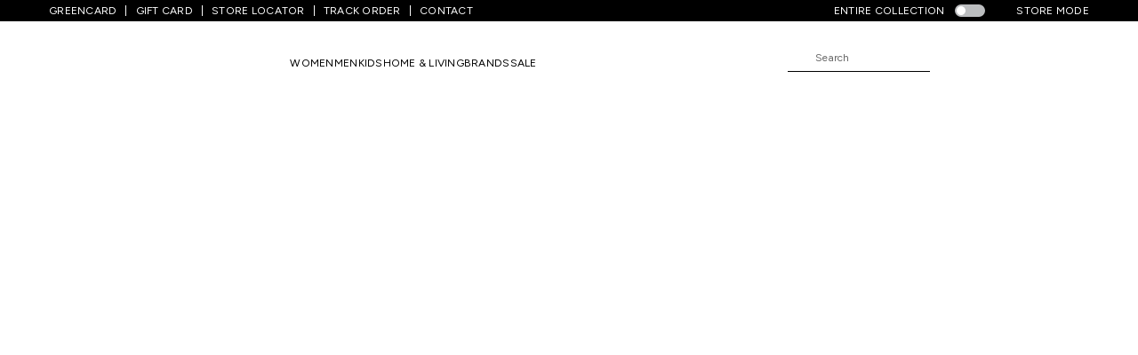

--- FILE ---
content_type: text/html; charset=utf-8
request_url: https://www.pantaloons.com/b/indus-route?page=1&orderway=desc&orderby=position&fp%5B%5D=Subbrand__fq%3AIndus%20Route%7CGender__fq%3AMen
body_size: 76197
content:
<!DOCTYPE html><html lang="en"><head><meta charSet="utf-8"/><meta name="viewport" content="width=device-width, initial-scale=1, maximum-scale=1, user-scalable=no"/><link rel="stylesheet" href="/_next/static/css/8cd3a9205b20b490.css" data-precedence="next"/><link rel="stylesheet" href="/_next/static/css/4ea38e5bed1405d3.css" data-precedence="next"/><link rel="stylesheet" href="/_next/static/css/227404d4684169f0.css" data-precedence="next"/><link rel="stylesheet" href="/_next/static/css/e7ae24a2bb1c4a81.css" data-precedence="next"/><link rel="stylesheet" href="/_next/static/css/cd948836a44e0dd2.css" data-precedence="next"/><link href="/_next/static/css/7b0c64f0714fdc25.css" rel="stylesheet" as="style" data-precedence="dynamic"/><link rel="preload" as="script" fetchPriority="low" href="/_next/static/chunks/webpack-43df134bc528b360.js"/><script src="/_next/static/chunks/4bd1b696-100b9d70ed4e49c1.js" async=""></script><script src="/_next/static/chunks/1255-86e1c480d3fe369d.js" async=""></script><script src="/_next/static/chunks/main-app-685ea2c99e55a398.js" async=""></script><script src="/_next/static/chunks/4751-5c9ee1898daa0340.js" async=""></script><script src="/_next/static/chunks/app/layout-21380482291bfaaa.js" async=""></script><script src="/_next/static/chunks/616-7fa6dff93645027c.js" async=""></script><script src="/_next/static/chunks/2122-5f2d5e47621a56ed.js" async=""></script><script src="/_next/static/chunks/app/b/%5B...brand%5D/page-9fc8523c88603c8a.js" async=""></script><script src="/_next/static/chunks/app/not-found-3b380e0af2ac0e68.js" async=""></script><script type="text/javascript" src="https://script.crazyegg.com/pages/scripts/0107/1874.js" async=""></script><script type="text/javascript" src="https://cdn.adjust.com/adjust-5.7.2.min.js" async=""></script><script type="text/javascript" src="//assets.adobedtm.com/a3d08833fce3/5eb03842538c/launch-8be9a47877aa.min.js" async=""></script><link rel="preload" href="/_next/static/chunks/6992.23a336a93fa18f7c.js" as="script" fetchPriority="low"/><link rel="preload" href="/_next/static/chunks/2684.09d31115018f43b4.js" as="script" fetchPriority="low"/><link rel="preload" href="/_next/static/chunks/1984.8b7b117190b7773b.js" as="script" fetchPriority="low"/><link rel="preload" href="/_next/static/chunks/1771.d6319cd0705fc162.js" as="script" fetchPriority="low"/><link rel="preload" href="/_next/static/chunks/2249.5568a58ae1480bfc.js" as="script" fetchPriority="low"/><link rel="preload" href="/_next/static/chunks/3875.39609abedd9a3f7f.js" as="script" fetchPriority="low"/><link rel="dns-prefetch preconnect" href="https://imagescdn.pantaloons.com"/><link rel="dns-prefetch preconnect" href="https://apis.google.com"/><link rel="dns-prefetch preconnect" href="https://www.googletagmanager.com"/><link rel="dns-prefetch preconnect" href="https://www.google-analytics.com"/><link rel="dns-prefetch preconnect" href="https://www.facebook.com"/><link rel="dns-prefetch preconnect" href="https://assets.adobedtm.com/"/><link rel="dns-prefetch preconnect" href="https://connect.facebook.com"/><link rel="dns-prefetch preconnect" href="https://assets.trendin.com"/><link rel="dns-prefetch preconnect" href="https://s3-eu-west-1.amazonaws.com"/><link rel="dns-prefetch preconnect" href="https://storage.googleapis.com"/><link rel="dns-prefetch preconnect" href="https://publish-p33712-e119996.adobeaemcloud.com"/><link rel="dns-prefetch preconnect" href="https://publish-p33712-e119997.adobeaemcloud.com"/><link rel="dns-prefetch preconnect" href="https://assets.pantaloons.com"/><link rel="dns-prefetch preconnect" href="https://c.contentsquare.net"/><link rel="dns-prefetch preconnect" href="https://ad.doubleclick.net"/><link rel="dns-prefetch preconnect" href="https://s7ap1.scene7.com"/><link rel="dns-prefetch preconnect" href="https://consent.trustarc.com"/><link rel="dns-prefetch preconnect" href="https://app.adjust.com"/><link rel="dns-prefetch preconnect" href="https://static.clevertap.com"/><link rel="dns-prefetch" href="https://assets.abfrlcdn.com"/><meta http-equiv="x-dns-prefetch-control" content="on"/><meta name="google-site-verification" content="iPMW3whdAy0H6o9PnXJ6Q1JJOWn0NHipid7njwDRn2g"/><meta name="theme-color" content="#00aa8a"/><title>Buy Indus Route Ethnic Wear Online at Pantaloons</title><meta name="description" content="Explore Indus Route ethnic wear for women at Pantaloons. Shop elegant and traditional outfits online, perfect for festive celebrations and cultural occasions."/><link rel="manifest" href="/manifest.json"/><meta name="keywords" content="upto 20% off, upto 30% off, upto 40% off, under 999, under 699, under 899, kids wear sale, womens clothing sale, mens clothing sale, fashion sale, kids clothing sale,shirts, trousers online, jeans, t shirts online, ethnic sets, jackets, active wear, tees, tops, dresses"/><meta name="google-site-verification" content="vvD60aLg3fmJr2MKYJMEpvXBToc8ZyCM6ihhswDyFbI"/><meta name="al:android:package" content="com.pantaloons"/><meta name="al:android:app_name" content="Pantaloons"/><meta name="al:web:should_fallback" content="true"/><meta name="al:web:url" content="https://www.pantaloons.com/"/><meta name="og:site_name" content="Pantaloons"/><meta name="og:title" content="Buy Indus Route Ethnic Wear Online at Pantaloons"/><meta name="og:description" content="Explore Indus Route ethnic wear for women at Pantaloons. Shop elegant and traditional outfits online, perfect for festive celebrations and cultural occasions."/><meta name="og:url" content="https://www.pantaloons.com/"/><meta name="twitter:card" content="summary_large_image"/><meta name="twitter:title" content="Buy Indus Route Ethnic Wear Online at Pantaloons"/><meta name="twitter:description" content="Explore Indus Route ethnic wear for women at Pantaloons. Shop elegant and traditional outfits online, perfect for festive celebrations and cultural occasions."/><meta name="twitter:image" content="https://imagescdn.pantaloons.com/img/app/brands/pantaloons/socialmedia/twitter.svg"/><link rel="icon" href="https://imagescdn.pantaloons.com/img/app/brands/pantaloons/favicon.ico"/><link rel="canonical" href="https://www.pantaloons.com/b/indus-route"/><script src="/_next/static/chunks/polyfills-42372ed130431b0a.js" noModule=""></script>
                              <script>!function(e){var n="https://s.go-mpulse.net/boomerang/";if("False"=="True")e.BOOMR_config=e.BOOMR_config||{},e.BOOMR_config.PageParams=e.BOOMR_config.PageParams||{},e.BOOMR_config.PageParams.pci=!0,n="https://s2.go-mpulse.net/boomerang/";if(window.BOOMR_API_key="8YREJ-XB824-YCPN6-URVQZ-Y43LR",function(){function e(){if(!o){var e=document.createElement("script");e.id="boomr-scr-as",e.src=window.BOOMR.url,e.async=!0,i.parentNode.appendChild(e),o=!0}}function t(e){o=!0;var n,t,a,r,d=document,O=window;if(window.BOOMR.snippetMethod=e?"if":"i",t=function(e,n){var t=d.createElement("script");t.id=n||"boomr-if-as",t.src=window.BOOMR.url,BOOMR_lstart=(new Date).getTime(),e=e||d.body,e.appendChild(t)},!window.addEventListener&&window.attachEvent&&navigator.userAgent.match(/MSIE [67]\./))return window.BOOMR.snippetMethod="s",void t(i.parentNode,"boomr-async");a=document.createElement("IFRAME"),a.src="about:blank",a.title="",a.role="presentation",a.loading="eager",r=(a.frameElement||a).style,r.width=0,r.height=0,r.border=0,r.display="none",i.parentNode.appendChild(a);try{O=a.contentWindow,d=O.document.open()}catch(_){n=document.domain,a.src="javascript:var d=document.open();d.domain='"+n+"';void(0);",O=a.contentWindow,d=O.document.open()}if(n)d._boomrl=function(){this.domain=n,t()},d.write("<bo"+"dy onload='document._boomrl();'>");else if(O._boomrl=function(){t()},O.addEventListener)O.addEventListener("load",O._boomrl,!1);else if(O.attachEvent)O.attachEvent("onload",O._boomrl);d.close()}function a(e){window.BOOMR_onload=e&&e.timeStamp||(new Date).getTime()}if(!window.BOOMR||!window.BOOMR.version&&!window.BOOMR.snippetExecuted){window.BOOMR=window.BOOMR||{},window.BOOMR.snippetStart=(new Date).getTime(),window.BOOMR.snippetExecuted=!0,window.BOOMR.snippetVersion=12,window.BOOMR.url=n+"8YREJ-XB824-YCPN6-URVQZ-Y43LR";var i=document.currentScript||document.getElementsByTagName("script")[0],o=!1,r=document.createElement("link");if(r.relList&&"function"==typeof r.relList.supports&&r.relList.supports("preload")&&"as"in r)window.BOOMR.snippetMethod="p",r.href=window.BOOMR.url,r.rel="preload",r.as="script",r.addEventListener("load",e),r.addEventListener("error",function(){t(!0)}),setTimeout(function(){if(!o)t(!0)},3e3),BOOMR_lstart=(new Date).getTime(),i.parentNode.appendChild(r);else t(!1);if(window.addEventListener)window.addEventListener("load",a,!1);else if(window.attachEvent)window.attachEvent("onload",a)}}(),"".length>0)if(e&&"performance"in e&&e.performance&&"function"==typeof e.performance.setResourceTimingBufferSize)e.performance.setResourceTimingBufferSize();!function(){if(BOOMR=e.BOOMR||{},BOOMR.plugins=BOOMR.plugins||{},!BOOMR.plugins.AK){var n=""=="true"?1:0,t="",a="ami4zvqxgzgi22lmqmdq-f-443006015-clientnsv4-s.akamaihd.net",i="false"=="true"?2:1,o={"ak.v":"39","ak.cp":"1318936","ak.ai":parseInt("857542",10),"ak.ol":"0","ak.cr":10,"ak.ipv":4,"ak.proto":"h2","ak.rid":"1616e946","ak.r":42951,"ak.a2":n,"ak.m":"dsca","ak.n":"essl","ak.bpcip":"3.17.204.0","ak.cport":60816,"ak.gh":"23.59.176.216","ak.quicv":"","ak.tlsv":"tls1.3","ak.0rtt":"","ak.0rtt.ed":"","ak.csrc":"-","ak.acc":"","ak.t":"1768719111","ak.ak":"hOBiQwZUYzCg5VSAfCLimQ==guJo06LB2nUcSSDMvuy5dNyDSODf4+LI1xnC/8oAlOsUXeXubqultL4KnhtCKOx8ysAIxB05VXzHP1g+UQlaNujdrL6pp1bKcTpgUr0Y6gzXaEMii6S5rqYp2TGRuqtKrZABDIOhz8BAFRWvRsVfPXGLHRPnRmf3lG75U9OXBfyxS0xSiPuqVm2ChpFf2WRtS6SJQehbQsDYpWLiU5dVc/ekH2XsM1xN2DyyQpA5Wtd9/6nuqrYiuAXp+Ypik335R1MaXoKGyFu7G7UvhW0/ngGEZNqupyxcgrEZ+8nnPQ+x1p7xlvopmKFsBTX+/xzmxgb/jOui7eTawIM1vmB0WXP82FnNlOa6wx+2/ZLyNolxhDvVQEQ2lPrs0GECdr//6y+ppWyS8aPQ87bb9UOCHu1ktKFepZ6Pi+i/8/KYOYs=","ak.pv":"23","ak.dpoabenc":"","ak.tf":i};if(""!==t)o["ak.ruds"]=t;var r={i:!1,av:function(n){var t="http.initiator";if(n&&(!n[t]||"spa_hard"===n[t]))o["ak.feo"]=void 0!==e.aFeoApplied?1:0,BOOMR.addVar(o)},rv:function(){var e=["ak.bpcip","ak.cport","ak.cr","ak.csrc","ak.gh","ak.ipv","ak.m","ak.n","ak.ol","ak.proto","ak.quicv","ak.tlsv","ak.0rtt","ak.0rtt.ed","ak.r","ak.acc","ak.t","ak.tf"];BOOMR.removeVar(e)}};BOOMR.plugins.AK={akVars:o,akDNSPreFetchDomain:a,init:function(){if(!r.i){var e=BOOMR.subscribe;e("before_beacon",r.av,null,null),e("onbeacon",r.rv,null,null),r.i=!0}return this},is_complete:function(){return!0}}}}()}(window);</script></head><body><div hidden=""><!--$--><!--/$--></div><div id="consent-banner" style="position:fixed;bottom:0px;margin-bottom:15px;z-index:999999 !important"></div><div id="teconsent" style="position:fixed;bottom:0px;z-index:999999;background-color:white;width:100%"></div> <header class="BrandPage"><div class="web-header-container"><style data-emotion="mui 1wxaqej">.mui-1wxaqej{box-sizing:border-box;margin:0;-webkit-flex-direction:row;-ms-flex-direction:row;flex-direction:row;}</style><div class="MuiGrid-root MuiGrid-item MuiGrid-grid-xs-12 top-header-bg mui-1wxaqej"><style data-emotion="mui 1v6p5b">.mui-1v6p5b{width:100%;margin-left:auto;box-sizing:border-box;margin-right:auto;padding-left:16px;padding-right:16px;}@media (min-width:600px){.mui-1v6p5b{padding-left:24px;padding-right:24px;}}</style><div class="MuiContainer-root mui-1v6p5b"><div class="top-header-wrapper"><div class="level0-navigation"><a href="/content/greencard?source=firstband" class="level0-navigation-link" title="GREENCARD">GREENCARD</a><a href="https://pantaloons.woohoo.in/e-gift-card" rel="noreferrer noopener" target="_blank" title="GIFT CARD" class="level0-navigation-link">GIFT CARD</a><a role="button" tabindex="0" href="/content/store-locators-9?source=firstband" class="level0-navigation-link" title="STORE LOCATOR">STORE LOCATOR</a><a href="https://track.pantaloons.com/?source=firstband" rel="noreferrer noopener" target="_blank" title="TRACK ORDER" class="level0-navigation-link">TRACK ORDER</a><a href="/content/customer-support?source=firstband" rel="noreferrer noopener" target="_blank" title="CONTACT" class="level0-navigation-link">CONTACT</a></div> <div class="storemode-nav "><span class="active-text">ENTIRE COLLECTION</span><style data-emotion="mui bnbzk8">.mui-bnbzk8{display:-webkit-inline-box;display:-webkit-inline-flex;display:-ms-inline-flexbox;display:inline-flex;width:58px;height:38px;overflow:hidden;padding:12px;box-sizing:border-box;position:relative;-webkit-flex-shrink:0;-ms-flex-negative:0;flex-shrink:0;z-index:0;vertical-align:middle;}@media print{.mui-bnbzk8{-webkit-print-color-adjust:exact;color-adjust:exact;}}</style><span class="MuiSwitch-root MuiSwitch-sizeMedium mui-bnbzk8"><style data-emotion="mui 1u32cp1">.mui-1u32cp1{position:absolute;top:0;left:0;z-index:1;color:#fff;-webkit-transition:left 150ms cubic-bezier(0.4, 0, 0.2, 1) 0ms,-webkit-transform 150ms cubic-bezier(0.4, 0, 0.2, 1) 0ms;transition:left 150ms cubic-bezier(0.4, 0, 0.2, 1) 0ms,transform 150ms cubic-bezier(0.4, 0, 0.2, 1) 0ms;}.mui-1u32cp1.Mui-checked{-webkit-transform:translateX(20px);-moz-transform:translateX(20px);-ms-transform:translateX(20px);transform:translateX(20px);}.mui-1u32cp1.Mui-disabled{color:#f5f5f5;}.mui-1u32cp1.Mui-checked+.MuiSwitch-track{opacity:0.5;}.mui-1u32cp1.Mui-disabled+.MuiSwitch-track{opacity:0.12;}.mui-1u32cp1 .MuiSwitch-input{left:-100%;width:300%;}.mui-1u32cp1:hover{background-color:rgba(0, 0, 0, 0.04);}@media (hover: none){.mui-1u32cp1:hover{background-color:transparent;}}.mui-1u32cp1.Mui-checked{color:#1976d2;}.mui-1u32cp1.Mui-checked:hover{background-color:rgba(25, 118, 210, 0.04);}@media (hover: none){.mui-1u32cp1.Mui-checked:hover{background-color:transparent;}}.mui-1u32cp1.Mui-checked.Mui-disabled{color:rgb(167, 202, 237);}.mui-1u32cp1.Mui-checked+.MuiSwitch-track{background-color:#1976d2;}</style><style data-emotion="mui 1n6q131">.mui-1n6q131{padding:9px;border-radius:50%;position:absolute;top:0;left:0;z-index:1;color:#fff;-webkit-transition:left 150ms cubic-bezier(0.4, 0, 0.2, 1) 0ms,-webkit-transform 150ms cubic-bezier(0.4, 0, 0.2, 1) 0ms;transition:left 150ms cubic-bezier(0.4, 0, 0.2, 1) 0ms,transform 150ms cubic-bezier(0.4, 0, 0.2, 1) 0ms;}.mui-1n6q131.Mui-checked{-webkit-transform:translateX(20px);-moz-transform:translateX(20px);-ms-transform:translateX(20px);transform:translateX(20px);}.mui-1n6q131.Mui-disabled{color:#f5f5f5;}.mui-1n6q131.Mui-checked+.MuiSwitch-track{opacity:0.5;}.mui-1n6q131.Mui-disabled+.MuiSwitch-track{opacity:0.12;}.mui-1n6q131 .MuiSwitch-input{left:-100%;width:300%;}.mui-1n6q131:hover{background-color:rgba(0, 0, 0, 0.04);}@media (hover: none){.mui-1n6q131:hover{background-color:transparent;}}.mui-1n6q131.Mui-checked{color:#1976d2;}.mui-1n6q131.Mui-checked:hover{background-color:rgba(25, 118, 210, 0.04);}@media (hover: none){.mui-1n6q131.Mui-checked:hover{background-color:transparent;}}.mui-1n6q131.Mui-checked.Mui-disabled{color:rgb(167, 202, 237);}.mui-1n6q131.Mui-checked+.MuiSwitch-track{background-color:#1976d2;}</style><style data-emotion="mui 17z6nsr">.mui-17z6nsr{display:-webkit-inline-box;display:-webkit-inline-flex;display:-ms-inline-flexbox;display:inline-flex;-webkit-align-items:center;-webkit-box-align:center;-ms-flex-align:center;align-items:center;-webkit-box-pack:center;-ms-flex-pack:center;-webkit-justify-content:center;justify-content:center;position:relative;box-sizing:border-box;-webkit-tap-highlight-color:transparent;background-color:transparent;outline:0;border:0;margin:0;border-radius:0;padding:0;cursor:pointer;-webkit-user-select:none;-moz-user-select:none;-ms-user-select:none;user-select:none;vertical-align:middle;-moz-appearance:none;-webkit-appearance:none;-webkit-text-decoration:none;text-decoration:none;color:inherit;padding:9px;border-radius:50%;position:absolute;top:0;left:0;z-index:1;color:#fff;-webkit-transition:left 150ms cubic-bezier(0.4, 0, 0.2, 1) 0ms,-webkit-transform 150ms cubic-bezier(0.4, 0, 0.2, 1) 0ms;transition:left 150ms cubic-bezier(0.4, 0, 0.2, 1) 0ms,transform 150ms cubic-bezier(0.4, 0, 0.2, 1) 0ms;}.mui-17z6nsr::-moz-focus-inner{border-style:none;}.mui-17z6nsr.Mui-disabled{pointer-events:none;cursor:default;}@media print{.mui-17z6nsr{-webkit-print-color-adjust:exact;color-adjust:exact;}}.mui-17z6nsr.Mui-checked{-webkit-transform:translateX(20px);-moz-transform:translateX(20px);-ms-transform:translateX(20px);transform:translateX(20px);}.mui-17z6nsr.Mui-disabled{color:#f5f5f5;}.mui-17z6nsr.Mui-checked+.MuiSwitch-track{opacity:0.5;}.mui-17z6nsr.Mui-disabled+.MuiSwitch-track{opacity:0.12;}.mui-17z6nsr .MuiSwitch-input{left:-100%;width:300%;}.mui-17z6nsr:hover{background-color:rgba(0, 0, 0, 0.04);}@media (hover: none){.mui-17z6nsr:hover{background-color:transparent;}}.mui-17z6nsr.Mui-checked{color:#1976d2;}.mui-17z6nsr.Mui-checked:hover{background-color:rgba(25, 118, 210, 0.04);}@media (hover: none){.mui-17z6nsr.Mui-checked:hover{background-color:transparent;}}.mui-17z6nsr.Mui-checked.Mui-disabled{color:rgb(167, 202, 237);}.mui-17z6nsr.Mui-checked+.MuiSwitch-track{background-color:#1976d2;}</style><span class="MuiButtonBase-root MuiSwitch-switchBase MuiSwitch-colorPrimary PrivateSwitchBase-root MuiSwitch-switchBase MuiSwitch-colorPrimary mui-17z6nsr"><style data-emotion="mui j8yymo">.mui-j8yymo{cursor:inherit;position:absolute;opacity:0;width:100%;height:100%;top:0;left:0;margin:0;padding:0;z-index:1;}</style><input type="checkbox" aria-label="primary checkbox" class="PrivateSwitchBase-input MuiSwitch-input mui-j8yymo"/><style data-emotion="mui pcrmjj">.mui-pcrmjj{box-shadow:0px 2px 1px -1px rgba(0,0,0,0.2),0px 1px 1px 0px rgba(0,0,0,0.14),0px 1px 3px 0px rgba(0,0,0,0.12);background-color:currentColor;width:20px;height:20px;border-radius:50%;}</style><span class="MuiSwitch-thumb mui-pcrmjj"></span></span><style data-emotion="mui 1khxa25">.mui-1khxa25{height:100%;width:100%;border-radius:7px;z-index:-1;-webkit-transition:opacity 150ms cubic-bezier(0.4, 0, 0.2, 1) 0ms,background-color 150ms cubic-bezier(0.4, 0, 0.2, 1) 0ms;transition:opacity 150ms cubic-bezier(0.4, 0, 0.2, 1) 0ms,background-color 150ms cubic-bezier(0.4, 0, 0.2, 1) 0ms;background-color:#000;opacity:0.38;}</style><span class="MuiSwitch-track mui-1khxa25"></span></span><span class="mobileHomePageSprite store-icon"></span> <span class="active-text ">STORE MODE</span></div></div></div></div><!--$!--><template data-dgst="BAILOUT_TO_CLIENT_SIDE_RENDERING"></template><!--/$--><div class="nav-header-container"><div class="MuiContainer-root mui-1v6p5b"><div class="nav-header-wrapper"><div class="header-content-wrapper"><div class="header-content"><div class="pantaloons-logo"><a href="/" title="Pantaloons"><span class="logoIcon"><span class="svgIconImg" style="display:inline-block;width:250;height:29"></span></span></a></div><div class="menu-wrapper"><div class="menu "><a href="/shop/women-store" title="WOMEN" target="_self" rel="noreferrer noopener"><span role="button" tabindex="0">WOMEN</span></a><div class="megamenu-wrapper below-threshold isHidden"><style data-emotion="mui 9wvnva">.mui-9wvnva{width:100%;margin-left:auto;box-sizing:border-box;margin-right:auto;padding-left:16px;padding-right:16px;}@media (min-width:600px){.mui-9wvnva{padding-left:24px;padding-right:24px;}}@media (min-width:1200px){.mui-9wvnva{max-width:1200px;}}</style><div class="MuiContainer-root MuiContainer-maxWidthLg mui-9wvnva" max-width="lg"><div class="subcategory-outer"><div class="subcategory-wrapper"><style data-emotion="mui 1d3bbye">.mui-1d3bbye{box-sizing:border-box;display:-webkit-box;display:-webkit-flex;display:-ms-flexbox;display:flex;-webkit-box-flex-wrap:wrap;-webkit-flex-wrap:wrap;-ms-flex-wrap:wrap;flex-wrap:wrap;width:100%;-webkit-flex-direction:row;-ms-flex-direction:row;flex-direction:row;}</style><div class="MuiGrid-root MuiGrid-container mui-1d3bbye"><style data-emotion="mui 7vy65v">.mui-7vy65v{box-sizing:border-box;margin:0;-webkit-flex-direction:row;-ms-flex-direction:row;flex-direction:row;-webkit-flex-basis:58.333333%;-ms-flex-preferred-size:58.333333%;flex-basis:58.333333%;-webkit-box-flex:0;-webkit-flex-grow:0;-ms-flex-positive:0;flex-grow:0;max-width:58.333333%;}@media (min-width:600px){.mui-7vy65v{-webkit-flex-basis:58.333333%;-ms-flex-preferred-size:58.333333%;flex-basis:58.333333%;-webkit-box-flex:0;-webkit-flex-grow:0;-ms-flex-positive:0;flex-grow:0;max-width:58.333333%;}}@media (min-width:900px){.mui-7vy65v{-webkit-flex-basis:58.333333%;-ms-flex-preferred-size:58.333333%;flex-basis:58.333333%;-webkit-box-flex:0;-webkit-flex-grow:0;-ms-flex-positive:0;flex-grow:0;max-width:58.333333%;}}@media (min-width:1200px){.mui-7vy65v{-webkit-flex-basis:58.333333%;-ms-flex-preferred-size:58.333333%;flex-basis:58.333333%;-webkit-box-flex:0;-webkit-flex-grow:0;-ms-flex-positive:0;flex-grow:0;max-width:58.333333%;}}@media (min-width:1536px){.mui-7vy65v{-webkit-flex-basis:58.333333%;-ms-flex-preferred-size:58.333333%;flex-basis:58.333333%;-webkit-box-flex:0;-webkit-flex-grow:0;-ms-flex-positive:0;flex-grow:0;max-width:58.333333%;}}</style><div class="MuiGrid-root MuiGrid-item MuiGrid-grid-xs-7 MuiGrid-grid-lg-7 megamenu-textual-links mui-7vy65v"><div class="MuiGrid-root MuiGrid-container mui-1d3bbye"><style data-emotion="mui 4xkoi8">.mui-4xkoi8{box-sizing:border-box;margin:0;-webkit-flex-direction:row;-ms-flex-direction:row;flex-direction:row;-webkit-flex-basis:25%;-ms-flex-preferred-size:25%;flex-basis:25%;-webkit-box-flex:0;-webkit-flex-grow:0;-ms-flex-positive:0;flex-grow:0;max-width:25%;}@media (min-width:600px){.mui-4xkoi8{-webkit-flex-basis:25%;-ms-flex-preferred-size:25%;flex-basis:25%;-webkit-box-flex:0;-webkit-flex-grow:0;-ms-flex-positive:0;flex-grow:0;max-width:25%;}}@media (min-width:900px){.mui-4xkoi8{-webkit-flex-basis:25%;-ms-flex-preferred-size:25%;flex-basis:25%;-webkit-box-flex:0;-webkit-flex-grow:0;-ms-flex-positive:0;flex-grow:0;max-width:25%;}}@media (min-width:1200px){.mui-4xkoi8{-webkit-flex-basis:25%;-ms-flex-preferred-size:25%;flex-basis:25%;-webkit-box-flex:0;-webkit-flex-grow:0;-ms-flex-positive:0;flex-grow:0;max-width:25%;}}@media (min-width:1536px){.mui-4xkoi8{-webkit-flex-basis:25%;-ms-flex-preferred-size:25%;flex-basis:25%;-webkit-box-flex:0;-webkit-flex-grow:0;-ms-flex-positive:0;flex-grow:0;max-width:25%;}}</style><div class="MuiGrid-root MuiGrid-item MuiGrid-grid-xs-3 MuiGrid-grid-lg-3 mui-4xkoi8"><div class="subcategory-blocks"><div class="subcategory-title"><a href="/c/women-westernwear" title="WESTERNWEAR" target="_self" rel="noreferrer noopener">WESTERNWEAR</a></div><a href="/c/women-tops" role="button" tabindex="0" class="subcategory-content" title="Tops">Tops</a><a href="/c/women-dresses" role="button" tabindex="0" class="subcategory-content" title="Dresses">Dresses</a><a href="/c/women-jeans" role="button" tabindex="0" class="subcategory-content" title="Jeans">Jeans</a><a href="/c/women-t-shirts" role="button" tabindex="0" class="subcategory-content" title="T-Shirts">T-Shirts</a><a href="/c/women-trousers" role="button" tabindex="0" class="subcategory-content" title="Trousers">Trousers</a><a href="/c/women-shirts" role="button" tabindex="0" class="subcategory-content" title="Shirts">Shirts</a><a href="/c/women-jackets" role="button" tabindex="0" class="subcategory-content" title="Jackets">Jackets</a><a href="/c/women-sweatshirts" role="button" tabindex="0" class="subcategory-content" title="Sweatshirts">Sweatshirts</a><a href="/c/women-sweaters" role="button" tabindex="0" class="subcategory-content" title="Sweaters">Sweaters</a><a href="/c/women-shrugs" role="button" tabindex="0" class="subcategory-content" title="Shrugs">Shrugs</a><a href="/c/women-shorts" role="button" tabindex="0" class="subcategory-content" title="Shorts">Shorts</a><a href="/c/women-jumpsuits" role="button" tabindex="0" class="subcategory-content" title="Jumpsuits">Jumpsuits</a><a href="/c/women-blazers" role="button" tabindex="0" class="subcategory-content" title="Blazers">Blazers</a><a href="/c/women-skirts" role="button" tabindex="0" class="subcategory-content" title="Skirts">Skirts</a><a href="/c/women-co-ord-sets" role="button" tabindex="0" class="subcategory-content" title="Co-ord Sets">Co-ord Sets</a><a href="/c/women-coats" role="button" tabindex="0" class="subcategory-content" title="Coats">Coats</a></div></div><div class="MuiGrid-root MuiGrid-item MuiGrid-grid-xs-3 MuiGrid-grid-lg-3 mui-4xkoi8"><div class="subcategory-blocks"><div class="subcategory-title"><a href="/c/women-ethnicwear" title="ETHNICWEAR" target="_self" rel="noreferrer noopener">ETHNICWEAR</a></div><a href="/c/women-kurtas" role="button" tabindex="0" class="subcategory-content" title="Kurtas">Kurtas</a><a href="/c/women-kurta-sets" role="button" tabindex="0" class="subcategory-content" title="Kurta Sets">Kurta Sets</a><a href="/c/women-pants" role="button" tabindex="0" class="subcategory-content" title="Pants">Pants</a><a href="/c/women-ethnic-dresses" role="button" tabindex="0" class="subcategory-content" title="Ethnic Dresses">Ethnic Dresses</a><a href="/c/women-tunics" role="button" tabindex="0" class="subcategory-content" title="Tunics">Tunics</a><a href="/c/women-palazzos" role="button" tabindex="0" class="subcategory-content" title="Palazzos">Palazzos</a><a href="/c/women-ethnic-tops" role="button" tabindex="0" class="subcategory-content" title="Ethnic Tops">Ethnic Tops</a><a href="/c/women-dupattas" role="button" tabindex="0" class="subcategory-content" title="Dupattas">Dupattas</a><a href="/c/women-leggings" role="button" tabindex="0" class="subcategory-content" title="Leggings">Leggings</a><a href="/c/women-ethnic-skirts" role="button" tabindex="0" class="subcategory-content" title="Ethnic Skirts">Ethnic Skirts</a><a href="/c/women-churidars" role="button" tabindex="0" class="subcategory-content" title="Churidars">Churidars</a><a href="/c/women-salwars" role="button" tabindex="0" class="subcategory-content" title="Salwars">Salwars</a><a href="/c/women-shararas" role="button" tabindex="0" class="subcategory-content" title="Shararas">Shararas</a><a href="/c/women-lehengas" role="button" tabindex="0" class="subcategory-content" title="Lehengas">Lehengas</a></div></div><div class="MuiGrid-root MuiGrid-item MuiGrid-grid-xs-3 MuiGrid-grid-lg-3 mui-4xkoi8"><div class="subcategory-blocks"><div class="subcategory-title"><a href="/c/women-sports-activewear" title="SPORTS &amp; ACTIVEWEAR" target="_self" rel="noreferrer noopener">SPORTS &amp; ACTIVEWEAR</a></div><a href="/c/women-sports-t-shirts" role="button" tabindex="0" class="subcategory-content" title="Sports T-Shirts">Sports T-Shirts</a><a href="/c/women-sports-track-pants" role="button" tabindex="0" class="subcategory-content" title="Track Pants">Track Pants</a><a href="/c/women-capris" role="button" tabindex="0" class="subcategory-content" title="Capris">Capris</a><a href="/c/women-sports-tops" role="button" tabindex="0" class="subcategory-content" title="Sports Tops">Sports Tops</a><a href="/c/women-sports-shorts" role="button" tabindex="0" class="subcategory-content" title="Sports Shorts">Sports Shorts</a><a href="/c/women-tights" role="button" tabindex="0" class="subcategory-content" title="Tights">Tights</a><a href="/c/women-sports-bras" role="button" tabindex="0" class="subcategory-content" title="Sports Bras">Sports Bras</a><a href="/c/women-shapewear" role="button" tabindex="0" class="subcategory-content" title="Shapewear">Shapewear</a></div></div><div class="MuiGrid-root MuiGrid-item MuiGrid-grid-xs-3 MuiGrid-grid-lg-3 mui-4xkoi8"><div class="subcategory-blocks"><div class="subcategory-title"><a href="/c/women-sleepwear-ligerie" title="SLEEPWEAR &amp; LINGERIE" target="_self" rel="noreferrer noopener">SLEEPWEAR &amp; LINGERIE</a></div><a href="/c/women-sleepwear-pyjamas" role="button" tabindex="0" class="subcategory-content" title="Pyjamas">Pyjamas</a><a href="/c/women-night-suits" role="button" tabindex="0" class="subcategory-content" title="Night Suits">Night Suits</a><a href="/c/women-sleepwear-tops" role="button" tabindex="0" class="subcategory-content" title="Sleepwear Tops">Sleepwear Tops</a><a href="/c/women-bras" role="button" tabindex="0" class="subcategory-content" title="Bras">Bras</a><a href="/c/women-sleepwear-shorts" role="button" tabindex="0" class="subcategory-content" title="Sleepwear Shorts">Sleepwear Shorts</a><a href="/c/women-briefs" role="button" tabindex="0" class="subcategory-content" title="Briefs">Briefs</a><a href="/c/women-camisoles" role="button" tabindex="0" class="subcategory-content" title="Camisoles">Camisoles</a></div></div><div class="MuiGrid-root MuiGrid-item MuiGrid-grid-xs-3 MuiGrid-grid-lg-3 mui-4xkoi8"><div class="subcategory-blocks"><div class="subcategory-title"><a href="/c/women-bags-wallets-clutches" title="BAGS,WALLETS &amp; CLUTCHES" target="_self" rel="noreferrer noopener">BAGS,WALLETS &amp; CLUTCHES</a></div><a href="/c/women-wallets" role="button" tabindex="0" class="subcategory-content" title="Wallets">Wallets</a><a href="/c/women-backpacks" role="button" tabindex="0" class="subcategory-content" title="Backpacks">Backpacks</a><a href="/c/women-clutches" role="button" tabindex="0" class="subcategory-content" title="Clutches">Clutches</a><a href="/c/women-pouches" role="button" tabindex="0" class="subcategory-content" title="Pouches">Pouches</a><a href="/c/women-handbags" role="button" tabindex="0" class="subcategory-content" title="Handbags">Handbags</a></div></div><div class="MuiGrid-root MuiGrid-item MuiGrid-grid-xs-3 MuiGrid-grid-lg-3 mui-4xkoi8"><div class="subcategory-blocks"><div class="subcategory-title"><a href="/c/women-footwear" title="FOOTWEAR" target="_self" rel="noreferrer noopener">FOOTWEAR</a></div><a href="/c/women-sandals" role="button" tabindex="0" class="subcategory-content" title="Sandals">Sandals</a><a href="/c/women-shoes" role="button" tabindex="0" class="subcategory-content" title="Shoes">Shoes</a><a href="/c/women-ballerinas" role="button" tabindex="0" class="subcategory-content" title="Ballerinas">Ballerinas</a><a href="/c/women-flats" role="button" tabindex="0" class="subcategory-content" title="Flats">Flats</a><a href="/c/women-heels" role="button" tabindex="0" class="subcategory-content" title="Heels">Heels</a><a href="/c/women-flip-flops" role="button" tabindex="0" class="subcategory-content" title="Flip Flops">Flip Flops</a><a href="/c/women-loafers" role="button" tabindex="0" class="subcategory-content" title="Loafers">Loafers</a><a href="/c/women-pool-slides" role="button" tabindex="0" class="subcategory-content" title="Pool Slides">Pool Slides</a><a href="/c/women-boots" role="button" tabindex="0" class="subcategory-content" title="Boots">Boots</a></div></div><div class="MuiGrid-root MuiGrid-item MuiGrid-grid-xs-3 MuiGrid-grid-lg-3 mui-4xkoi8"><div class="subcategory-blocks"><div class="subcategory-title"><a href="/c/women-accessories" title="ACCESSORIES" target="_self" rel="noreferrer noopener">ACCESSORIES</a></div><a href="/c/women-beauty" role="button" tabindex="0" class="subcategory-content" title="Beauty">Beauty</a><a href="/c/jewellery" role="button" tabindex="0" class="subcategory-content" title="Jewellery">Jewellery</a><a href="/c/women-sunglasses" role="button" tabindex="0" class="subcategory-content" title="Sunglasses">Sunglasses</a><a href="/c/women-socks" role="button" tabindex="0" class="subcategory-content" title="Socks">Socks</a><a href="/c/women-belts" role="button" tabindex="0" class="subcategory-content" title="Belts">Belts</a><a href="/c/women-scarfs" role="button" tabindex="0" class="subcategory-content" title="Scarfs">Scarfs</a><a href="/c/womenaccessories" role="button" tabindex="0" class="subcategory-content" title="Accessories">Accessories</a></div></div><div class="MuiGrid-root MuiGrid-item MuiGrid-grid-xs-3 MuiGrid-grid-lg-3 mui-4xkoi8"><div class="subcategory-blocks"><div class="subcategory-title"><a href="/c/women-fragrances" title="FRAGRANCES" target="_self" rel="noreferrer noopener">FRAGRANCES</a></div><a href="/c/women--perfumes" role="button" tabindex="0" class="subcategory-content" title="Perfumes">Perfumes</a><a href="/c/women--deodorants" role="button" tabindex="0" class="subcategory-content" title="Deodorants">Deodorants</a></div></div><div class="MuiGrid-root MuiGrid-item MuiGrid-grid-xs-3 MuiGrid-grid-lg-3 mui-4xkoi8"><div class="subcategory-blocks"><div class="subcategory-title"><a href="/c/women-shop-by-occasion" title="SHOP BY OCCASION" target="_self" rel="noreferrer noopener">SHOP BY OCCASION</a></div><a href="/c/women-shop-by-occasion-party-wear" role="button" tabindex="0" class="subcategory-content" title="Party Wear">Party Wear</a><a href="/c/women-shop-by-occasion-work-wear" role="button" tabindex="0" class="subcategory-content" title="Work Wear">Work Wear</a><a href="/c/women-shop-by-occasion-ethnic-and-festive-wear" role="button" tabindex="0" class="subcategory-content" title="Ethnic &amp; Festive Wear">Ethnic &amp; Festive Wear</a><a href="/c/women-shop-by-occasion-active-and-loungewear" role="button" tabindex="0" class="subcategory-content" title="Active &amp; Loungewear">Active &amp; Loungewear</a><a href="/c/women-winter-wear" role="button" tabindex="0" class="subcategory-content" title="Winter Wear">Winter Wear</a><a href="/c/women-wedding-wear" role="button" tabindex="0" class="subcategory-content" title="Wedding Wear">Wedding Wear</a></div></div><div class="MuiGrid-root MuiGrid-item MuiGrid-grid-xs-3 MuiGrid-grid-lg-3 mui-4xkoi8"><div class="subcategory-blocks"><div class="subcategory-title"><a href="/c/women-shop-by-brand" title="SHOP BY BRAND" target="_self" rel="noreferrer noopener">SHOP BY BRAND</a></div><a href="/b/women-shop-by-brand-latin-quarters" role="button" tabindex="0" class="subcategory-content" title="Latin Quarters">Latin Quarters</a><a href="/b/women-shop-by-brand-kraus" role="button" tabindex="0" class="subcategory-content" title="Kraus">Kraus</a><a href="/b/women-shop-by-brand-biba" role="button" tabindex="0" class="subcategory-content" title="Biba">Biba</a><a href="/b/women-shop-by-brand-w" role="button" tabindex="0" class="subcategory-content" title="W">W</a><a href="/b/women-shop-by-brand-and" role="button" tabindex="0" class="subcategory-content" title="AND">AND</a><a href="/b/women-shop-by-brand-zink-london" role="button" tabindex="0" class="subcategory-content" title="Zink London">Zink London</a><a href="/b/women-shop-by-brand-honey" role="button" tabindex="0" class="subcategory-content" title="Honey">Honey</a><a href="/b/women-shop-by-brand-annabelle" role="button" tabindex="0" class="subcategory-content" title="Annabelle">Annabelle</a><a href="/b/women-shop-by-brand-rangmanch" role="button" tabindex="0" class="subcategory-content" title="Rangmanch">Rangmanch</a><a href="/b/women-shop-by-brand-bare-denim" role="button" tabindex="0" class="subcategory-content" title="Bare Denim">Bare Denim</a><a href="/b/women-shop-by-brand-marigold-lane" role="button" tabindex="0" class="subcategory-content" title="Marigold Lane">Marigold Lane</a><a href="/b/women-shop-by-brand-sf-jeans" role="button" tabindex="0" class="subcategory-content" title="SF Jeans">SF Jeans</a></div></div></div></div><style data-emotion="mui 8e4lkk">.mui-8e4lkk{box-sizing:border-box;margin:0;-webkit-flex-direction:row;-ms-flex-direction:row;flex-direction:row;-webkit-flex-basis:41.666667%;-ms-flex-preferred-size:41.666667%;flex-basis:41.666667%;-webkit-box-flex:0;-webkit-flex-grow:0;-ms-flex-positive:0;flex-grow:0;max-width:41.666667%;}@media (min-width:600px){.mui-8e4lkk{-webkit-flex-basis:41.666667%;-ms-flex-preferred-size:41.666667%;flex-basis:41.666667%;-webkit-box-flex:0;-webkit-flex-grow:0;-ms-flex-positive:0;flex-grow:0;max-width:41.666667%;}}@media (min-width:900px){.mui-8e4lkk{-webkit-flex-basis:41.666667%;-ms-flex-preferred-size:41.666667%;flex-basis:41.666667%;-webkit-box-flex:0;-webkit-flex-grow:0;-ms-flex-positive:0;flex-grow:0;max-width:41.666667%;}}@media (min-width:1200px){.mui-8e4lkk{-webkit-flex-basis:41.666667%;-ms-flex-preferred-size:41.666667%;flex-basis:41.666667%;-webkit-box-flex:0;-webkit-flex-grow:0;-ms-flex-positive:0;flex-grow:0;max-width:41.666667%;}}@media (min-width:1536px){.mui-8e4lkk{-webkit-flex-basis:41.666667%;-ms-flex-preferred-size:41.666667%;flex-basis:41.666667%;-webkit-box-flex:0;-webkit-flex-grow:0;-ms-flex-positive:0;flex-grow:0;max-width:41.666667%;}}</style><div class="MuiGrid-root MuiGrid-item MuiGrid-grid-xs-5 MuiGrid-grid-lg-5 megamenu-images-links mui-8e4lkk"><div class="megamenu-images-links-contents"></div></div></div></div></div></div></div></div><div class="menu "><a href="/shop/men-store" title="MEN" target="_self" rel="noreferrer noopener"><span role="button" tabindex="0">MEN</span></a><div class="megamenu-wrapper below-threshold isHidden"><div class="MuiContainer-root MuiContainer-maxWidthLg mui-9wvnva" max-width="lg"><div class="subcategory-outer"><div class="subcategory-wrapper"><div class="MuiGrid-root MuiGrid-container mui-1d3bbye"><div class="MuiGrid-root MuiGrid-item MuiGrid-grid-xs-7 MuiGrid-grid-lg-7 megamenu-textual-links mui-7vy65v"><div class="MuiGrid-root MuiGrid-container mui-1d3bbye"><div class="MuiGrid-root MuiGrid-item MuiGrid-grid-xs-3 MuiGrid-grid-lg-3 mui-4xkoi8"><div class="subcategory-blocks"><div class="subcategory-title"><a href="/c/men-topwear" title="TOP WEAR" target="_self" rel="noreferrer noopener">TOP WEAR</a></div><a href="/c/men-shirts" role="button" tabindex="0" class="subcategory-content" title="Shirts">Shirts</a><a href="/c/men-t-shirts" role="button" tabindex="0" class="subcategory-content" title="T-Shirts">T-Shirts</a><a href="/c/men-sweatshirts" role="button" tabindex="0" class="subcategory-content" title="Sweatshirts">Sweatshirts</a><a href="/c/men-jackets" role="button" tabindex="0" class="subcategory-content" title="Jackets">Jackets</a><a href="/c/men-blazers" role="button" tabindex="0" class="subcategory-content" title="Blazers for Men">Blazers for Men</a><a href="/c/men-sweaters" role="button" tabindex="0" class="subcategory-content" title="Sweaters">Sweaters</a><a href="/c/men-suits" role="button" tabindex="0" class="subcategory-content" title="Suits">Suits</a></div></div><div class="MuiGrid-root MuiGrid-item MuiGrid-grid-xs-3 MuiGrid-grid-lg-3 mui-4xkoi8"><div class="subcategory-blocks"><div class="subcategory-title"><a href="/c/men-bottomwear" title="BOTTOM WEAR" target="_self" rel="noreferrer noopener">BOTTOM WEAR</a></div><a href="/c/men-trousers" role="button" tabindex="0" class="subcategory-content" title="Trousers">Trousers</a><a href="/c/men-jeans" role="button" tabindex="0" class="subcategory-content" title="Jeans">Jeans</a><a href="/c/men-shorts" role="button" tabindex="0" class="subcategory-content" title="Shorts">Shorts</a><a href="/c/men-track-pants" role="button" tabindex="0" class="subcategory-content" title="Track Pants">Track Pants</a></div></div><div class="MuiGrid-root MuiGrid-item MuiGrid-grid-xs-3 MuiGrid-grid-lg-3 mui-4xkoi8"><div class="subcategory-blocks"><div class="subcategory-title"><a href="/c/men-ethnicwear" title="ETHNIC WEAR" target="_self" rel="noreferrer noopener">ETHNIC WEAR</a></div><a href="/c/men-kurtas" role="button" tabindex="0" class="subcategory-content" title="Kurtas">Kurtas</a><a href="/c/men-waistcoats" role="button" tabindex="0" class="subcategory-content" title="Waistcoats">Waistcoats</a><a href="/c/men-pyjamas" role="button" tabindex="0" class="subcategory-content" title="Pyjamas">Pyjamas</a><a href="/c/men-churidars" role="button" tabindex="0" class="subcategory-content" title="Churidars">Churidars</a><a href="/c/men-salwars" role="button" tabindex="0" class="subcategory-content" title="Salwars">Salwars</a></div></div><div class="MuiGrid-root MuiGrid-item MuiGrid-grid-xs-3 MuiGrid-grid-lg-3 mui-4xkoi8"><div class="subcategory-blocks"><div class="subcategory-title"><a href="/c/men-accessories" title="ACCESSORIES" target="_self" rel="noreferrer noopener">ACCESSORIES</a></div><a href="/c/men-sunglasses" role="button" tabindex="0" class="subcategory-content" title="Sunglasses">Sunglasses</a><a href="/c/men-belts" role="button" tabindex="0" class="subcategory-content" title="Belts">Belts</a><a href="/c/men-wallets" role="button" tabindex="0" class="subcategory-content" title="Wallets">Wallets</a><a href="/c/men--accessories" role="button" tabindex="0" class="subcategory-content" title="Accessories">Accessories</a><a href="/c/men-socks" role="button" tabindex="0" class="subcategory-content" title="Socks">Socks</a></div></div><div class="MuiGrid-root MuiGrid-item MuiGrid-grid-xs-3 MuiGrid-grid-lg-3 mui-4xkoi8"><div class="subcategory-blocks"><div class="subcategory-title"><a href="/c/men-sports-and-activewear" title="SPORTS AND ACTIVEWEAR" target="_self" rel="noreferrer noopener">SPORTS AND ACTIVEWEAR</a></div><a href="/c/men-sports-track-pants" role="button" tabindex="0" class="subcategory-content" title="Track Pants">Track Pants</a><a href="/c/men-sports-t-shirts" role="button" tabindex="0" class="subcategory-content" title="T-Shirts">T-Shirts</a><a href="/c/men-sports-shorts" role="button" tabindex="0" class="subcategory-content" title="Shorts">Shorts</a><a href="/c/men-soprts-jackets" role="button" tabindex="0" class="subcategory-content" title="Jackets">Jackets</a><a href="/c/men-track-suits" role="button" tabindex="0" class="subcategory-content" title="Track Suits">Track Suits</a></div></div><div class="MuiGrid-root MuiGrid-item MuiGrid-grid-xs-3 MuiGrid-grid-lg-3 mui-4xkoi8"><div class="subcategory-blocks"><div class="subcategory-title"><a href="/c/men-footwear" title="FOOTWEAR" target="_self" rel="noreferrer noopener">FOOTWEAR</a></div><a href="/c/men-casual-shoes" role="button" tabindex="0" class="subcategory-content" title="Casual Shoes">Casual Shoes</a><a href="/c/men-sportshoes" role="button" tabindex="0" class="subcategory-content" title="Sport Shoes">Sport Shoes</a><a href="/c/men-flip-flops" role="button" tabindex="0" class="subcategory-content" title="Flip Flops">Flip Flops</a><a href="/c/men-formal-shoes" role="button" tabindex="0" class="subcategory-content" title="Formal Shoes">Formal Shoes</a><a href="/c/men-sandals" role="button" tabindex="0" class="subcategory-content" title="Sandals">Sandals</a><a href="/c/men-boots" role="button" tabindex="0" class="subcategory-content" title="Boots">Boots</a></div></div><div class="MuiGrid-root MuiGrid-item MuiGrid-grid-xs-3 MuiGrid-grid-lg-3 mui-4xkoi8"><div class="subcategory-blocks"><div class="subcategory-title"><a href="/c/men-innerwear-and-sleepwear" title="INNERWEAR AND SLEEPWEAR" target="_self" rel="noreferrer noopener">INNERWEAR AND SLEEPWEAR</a></div><a href="/c/men-vests" role="button" tabindex="0" class="subcategory-content" title="Vests">Vests</a><a href="/c/men-briefs" role="button" tabindex="0" class="subcategory-content" title="Briefs">Briefs</a><a href="/c/men-boxers" role="button" tabindex="0" class="subcategory-content" title="Boxers">Boxers</a><a href="/c/men-trunks" role="button" tabindex="0" class="subcategory-content" title="Trunks">Trunks</a><a href="/c/men-nightwear-sets" role="button" tabindex="0" class="subcategory-content" title="Nightwear Sets">Nightwear Sets</a></div></div><div class="MuiGrid-root MuiGrid-item MuiGrid-grid-xs-3 MuiGrid-grid-lg-3 mui-4xkoi8"><div class="subcategory-blocks"><div class="subcategory-title"><a href="/c/men-fragrances" title="FRAGRANCES" target="_self" rel="noreferrer noopener">FRAGRANCES</a></div><a href="/c/men--perfumes" role="button" tabindex="0" class="subcategory-content" title="Perfumes">Perfumes</a><a href="/c/men--deodorants" role="button" tabindex="0" class="subcategory-content" title="Deodorants">Deodorants</a></div></div><div class="MuiGrid-root MuiGrid-item MuiGrid-grid-xs-3 MuiGrid-grid-lg-3 mui-4xkoi8"><div class="subcategory-blocks"><div class="subcategory-title"><a href="/c/men-bags-and-backpacks" title="BAGS AND BACKPACKS" target="_self" rel="noreferrer noopener">BAGS AND BACKPACKS</a></div><a href="/c/men-handbags" role="button" tabindex="0" class="subcategory-content" title="Handbags">Handbags</a><a href="/c/men-backpacks" role="button" tabindex="0" class="subcategory-content" title="Backpacks">Backpacks</a></div></div><div class="MuiGrid-root MuiGrid-item MuiGrid-grid-xs-3 MuiGrid-grid-lg-3 mui-4xkoi8"><div class="subcategory-blocks"><div class="subcategory-title"><a href="/c/men-shop-by-occasion" title="SHOP BY OCCASION" target="_self" rel="noreferrer noopener">SHOP BY OCCASION</a></div><a href="/c/work-wear-men-shop-by-occasion" role="button" tabindex="0" class="subcategory-content" title="Work Wear">Work Wear</a><a href="/c/men-shop-by-occasion-casuals-and-party-wear" role="button" tabindex="0" class="subcategory-content" title="Casuals &amp; Party Wear">Casuals &amp; Party Wear</a><a href="/c/men-shop-by-occasion-ethnic-wear" role="button" tabindex="0" class="subcategory-content" title="Ethnic Wear">Ethnic Wear</a><a href="/c/men-shop-by-occasion-active-wear" role="button" tabindex="0" class="subcategory-content" title="Active Wear">Active Wear</a><a href="/c/men-winter-wear" role="button" tabindex="0" class="subcategory-content" title="Winter Wear">Winter Wear</a><a href="/c/men-wedding-wear" role="button" tabindex="0" class="subcategory-content" title="Wedding Wear">Wedding Wear</a></div></div><div class="MuiGrid-root MuiGrid-item MuiGrid-grid-xs-3 MuiGrid-grid-lg-3 mui-4xkoi8"><div class="subcategory-blocks"><div class="subcategory-title"><a href="/c/men-shop-by-brands" title="SHOP BY BRAND" target="_self" rel="noreferrer noopener">SHOP BY BRAND</a></div><a href="/b/men-shop-by-brand-levis" role="button" tabindex="0" class="subcategory-content" title="Levis">Levis</a><a href="/b/men-shop-by-brand-spykar" role="button" tabindex="0" class="subcategory-content" title="Spykar">Spykar</a><a href="/b/men-shop-by-brand-pepe-jeans" role="button" tabindex="0" class="subcategory-content" title="Pepe Jeans">Pepe Jeans</a><a href="/b/men-shop-by-brand-byford" role="button" tabindex="0" class="subcategory-content" title="Byford">Byford</a><a href="/b/bare-denim-men-shop-by-brands" role="button" tabindex="0" class="subcategory-content" title="Bare Denim">Bare Denim</a><a href="/b/men-shop-by-brand-people" role="button" tabindex="0" class="subcategory-content" title="People">People</a><a href="/b/men-shop-by-brand-urban-ranger" role="button" tabindex="0" class="subcategory-content" title="Urban Ranger">Urban Ranger</a><a href="/b/men-shop-by-brand-ajile" role="button" tabindex="0" class="subcategory-content" title="Ajile">Ajile</a></div></div></div></div><div class="MuiGrid-root MuiGrid-item MuiGrid-grid-xs-5 MuiGrid-grid-lg-5 megamenu-images-links mui-8e4lkk"><div class="megamenu-images-links-contents"></div></div></div></div></div></div></div></div><div class="menu "><a href="/shop/kids-store" title="KIDS" target="_self" rel="noreferrer noopener"><span role="button" tabindex="0">KIDS</span></a><div class="megamenu-wrapper below-threshold isHidden"><div class="MuiContainer-root MuiContainer-maxWidthLg mui-9wvnva" max-width="lg"><div class="subcategory-outer"><div class="subcategory-wrapper"><div class="MuiGrid-root MuiGrid-container mui-1d3bbye"><div class="MuiGrid-root MuiGrid-item MuiGrid-grid-xs-7 MuiGrid-grid-lg-7 megamenu-textual-links mui-7vy65v"><div class="MuiGrid-root MuiGrid-container mui-1d3bbye"><div class="MuiGrid-root MuiGrid-item MuiGrid-grid-xs-3 MuiGrid-grid-lg-3 mui-4xkoi8"><div class="subcategory-blocks"><div class="subcategory-title"><a href="/c/boys-topwear" title="BOYS TOPWEAR" target="_self" rel="noreferrer noopener">BOYS TOPWEAR</a></div><a href="/c/boys-t-shirts" role="button" tabindex="0" class="subcategory-content" title="T-Shirts">T-Shirts</a><a href="/c/boys-shirts" role="button" tabindex="0" class="subcategory-content" title="Shirts">Shirts</a><a href="/c/boys-kurta-sets" role="button" tabindex="0" class="subcategory-content" title="Kurta Sets">Kurta Sets</a><a href="/c/boys-kurtas" role="button" tabindex="0" class="subcategory-content" title="Kurtas">Kurtas</a><a href="/c/boys-sweatshirts" role="button" tabindex="0" class="subcategory-content" title="Sweatshirts">Sweatshirts</a><a href="/c/boys-sweaters" role="button" tabindex="0" class="subcategory-content" title="Sweaters">Sweaters</a><a href="/c/boys-jackets" role="button" tabindex="0" class="subcategory-content" title="Jackets">Jackets</a><a href="/c/boys-co-ord-sets" role="button" tabindex="0" class="subcategory-content" title="Co-ord Sets">Co-ord Sets</a><a href="/c/boys-dungarees" role="button" tabindex="0" class="subcategory-content" title="Dungarees">Dungarees</a><a href="/c/boys-vests" role="button" tabindex="0" class="subcategory-content" title="Vests">Vests</a><a href="/c/boys-waistcoats" role="button" tabindex="0" class="subcategory-content" title="Waistcoats">Waistcoats</a></div></div><div class="MuiGrid-root MuiGrid-item MuiGrid-grid-xs-3 MuiGrid-grid-lg-3 mui-4xkoi8"><div class="subcategory-blocks"><div class="subcategory-title"><a href="/c/boys-bottomwear" title="BOYS BOTTOMWEAR" target="_self" rel="noreferrer noopener">BOYS BOTTOMWEAR</a></div><a href="/c/boys-jeans" role="button" tabindex="0" class="subcategory-content" title="Jeans">Jeans</a><a href="/c/boys-trousers" role="button" tabindex="0" class="subcategory-content" title="Trousers">Trousers</a><a href="/c/boys-shorts" role="button" tabindex="0" class="subcategory-content" title="Shorts">Shorts</a><a href="/c/boys-track-pants" role="button" tabindex="0" class="subcategory-content" title="Track Pants">Track Pants</a><a href="/c/boys-lounge-bottoms" role="button" tabindex="0" class="subcategory-content" title="Lounge Bottoms">Lounge Bottoms</a></div></div><div class="MuiGrid-root MuiGrid-item MuiGrid-grid-xs-3 MuiGrid-grid-lg-3 mui-4xkoi8"><div class="subcategory-blocks"><div class="subcategory-title"><a href="/c/boys-innerwear-and-sleepwear" title="BOYS INNERWEAR AND SLEEPWEAR" target="_self" rel="noreferrer noopener">BOYS INNERWEAR AND SLEEPWEAR</a></div><a href="/c/boys-briefs" role="button" tabindex="0" class="subcategory-content" title="Briefs">Briefs</a><a href="/c/boys-night-suits" role="button" tabindex="0" class="subcategory-content" title="Night Suits">Night Suits</a><a href="/c/boys-trunks" role="button" tabindex="0" class="subcategory-content" title="Trunks">Trunks</a></div></div><div class="MuiGrid-root MuiGrid-item MuiGrid-grid-xs-3 MuiGrid-grid-lg-3 mui-4xkoi8"><div class="subcategory-blocks"><div class="subcategory-title"><a href="/c/boys-footwears" title="BOYS FOOTWEAR" target="_self" rel="noreferrer noopener">BOYS FOOTWEAR</a></div><a href="/c/boys-casual-shoes" role="button" tabindex="0" class="subcategory-content" title="Casual Shoes">Casual Shoes</a><a href="/c/boys-flip-flops" role="button" tabindex="0" class="subcategory-content" title="Flip Flops">Flip Flops</a><a href="/c/shoes" role="button" tabindex="0" class="subcategory-content" title="Shoes">Shoes</a><a href="/c/boys-sandals" role="button" tabindex="0" class="subcategory-content" title="Sandals">Sandals</a><a href="/c/boys-socks" role="button" tabindex="0" class="subcategory-content" title="Socks">Socks</a><a href="/c/boys-sport-shoes" role="button" tabindex="0" class="subcategory-content" title="Sport Shoes">Sport Shoes</a></div></div><div class="MuiGrid-root MuiGrid-item MuiGrid-grid-xs-3 MuiGrid-grid-lg-3 mui-4xkoi8"><div class="subcategory-blocks"><div class="subcategory-title"><a href="/c/girls-topwear" title="GIRLS TOPWEAR" target="_self" rel="noreferrer noopener">GIRLS TOPWEAR</a></div><a href="/c/girls-tops" role="button" tabindex="0" class="subcategory-content" title="Tops">Tops</a><a href="/c/girls-t-shirts" role="button" tabindex="0" class="subcategory-content" title="T-Shirts">T-Shirts</a><a href="/c/girls-kurta-sets" role="button" tabindex="0" class="subcategory-content" title="Kurta Sets">Kurta Sets</a><a href="/c/girls-dresses" role="button" tabindex="0" class="subcategory-content" title="Dresses">Dresses</a><a href="/c/girls-jackets" role="button" tabindex="0" class="subcategory-content" title="Jackets">Jackets</a><a href="/c/girls-sweaters" role="button" tabindex="0" class="subcategory-content" title="Sweaters">Sweaters</a><a href="/c/girls-sweatshirts" role="button" tabindex="0" class="subcategory-content" title="Sweatshirts">Sweatshirts</a><a href="/c/girls-bodysuits" role="button" tabindex="0" class="subcategory-content" title="Bodysuits">Bodysuits</a><a href="/c/girls-co-ord-sets" role="button" tabindex="0" class="subcategory-content" title="Co-ord Sets">Co-ord Sets</a><a href="/c/girls-dungarees" role="button" tabindex="0" class="subcategory-content" title="Dungarees">Dungarees</a><a href="/c/girls-jumpsuits" role="button" tabindex="0" class="subcategory-content" title="Jumpsuits">Jumpsuits</a></div></div><div class="MuiGrid-root MuiGrid-item MuiGrid-grid-xs-3 MuiGrid-grid-lg-3 mui-4xkoi8"><div class="subcategory-blocks"><div class="subcategory-title"><a href="/c/girls-bottomwear" title="GIRLS BOTTOMWEAR" target="_self" rel="noreferrer noopener">GIRLS BOTTOMWEAR</a></div><a href="/c/girls-jeans" role="button" tabindex="0" class="subcategory-content" title="Jeans">Jeans</a><a href="/c/girls-jeggings" role="button" tabindex="0" class="subcategory-content" title="Jeggings">Jeggings</a><a href="/c/girls-shorts" role="button" tabindex="0" class="subcategory-content" title="Shorts">Shorts</a><a href="/c/girls-track-pants" role="button" tabindex="0" class="subcategory-content" title="Track Pants">Track Pants</a><a href="/c/girls-trousers" role="button" tabindex="0" class="subcategory-content" title="Trousers">Trousers</a><a href="/c/girls-skirts" role="button" tabindex="0" class="subcategory-content" title="Skirts">Skirts</a><a href="/c/girls-palazzos" role="button" tabindex="0" class="subcategory-content" title="Palazzos">Palazzos</a><a href="/c/girls-capris" role="button" tabindex="0" class="subcategory-content" title="Capris">Capris</a><a href="/c/girls-leggings" role="button" tabindex="0" class="subcategory-content" title="Leggings">Leggings</a><a href="/c/girls-lehengas" role="button" tabindex="0" class="subcategory-content" title="Lehengas">Lehengas</a><a href="/c/girls-pants" role="button" tabindex="0" class="subcategory-content" title="Pants">Pants</a><a href="/c/girls-treggings" role="button" tabindex="0" class="subcategory-content" title="Treggings">Treggings</a></div></div><div class="MuiGrid-root MuiGrid-item MuiGrid-grid-xs-3 MuiGrid-grid-lg-3 mui-4xkoi8"><div class="subcategory-blocks"><div class="subcategory-title"><a href="/c/girls-innerwear-and-sleepwear" title="GIRLS INNERWEAR AND SLEEPWEAR" target="_self" rel="noreferrer noopener">GIRLS INNERWEAR AND SLEEPWEAR</a></div><a href="/c/girls-panties" role="button" tabindex="0" class="subcategory-content" title="Panties">Panties</a><a href="/c/girls-night-suits" role="button" tabindex="0" class="subcategory-content" title="Night Suits">Night Suits</a><a href="/c/girls-camisoles" role="button" tabindex="0" class="subcategory-content" title="Camisoles">Camisoles</a><a href="/c/girls-night-dresses" role="button" tabindex="0" class="subcategory-content" title="Night Dresses">Night Dresses</a><a href="/c/girls-lounge-bottoms" role="button" tabindex="0" class="subcategory-content" title="Pyjamas">Pyjamas</a></div></div><div class="MuiGrid-root MuiGrid-item MuiGrid-grid-xs-3 MuiGrid-grid-lg-3 mui-4xkoi8"><div class="subcategory-blocks"><div class="subcategory-title"><a href="/c/girls-footwears" title="GIRLS FOOTWEAR" target="_self" rel="noreferrer noopener">GIRLS FOOTWEAR</a></div><a href="/c/girls-casual-shoes" role="button" tabindex="0" class="subcategory-content" title="Casual Shoes">Casual Shoes</a><a href="/c/girls-flat" role="button" tabindex="0" class="subcategory-content" title="Flats">Flats</a><a href="/c/girls-sandals" role="button" tabindex="0" class="subcategory-content" title="Sandals">Sandals</a><a href="/c/girls-sport-shoes" role="button" tabindex="0" class="subcategory-content" title="Sport Shoes">Sport Shoes</a></div></div><div class="MuiGrid-root MuiGrid-item MuiGrid-grid-xs-3 MuiGrid-grid-lg-3 mui-4xkoi8"><div class="subcategory-blocks"><div class="subcategory-title"><a href="/c/baby-topwear" title="BABY TOPWEAR" target="_self" rel="noreferrer noopener">BABY TOPWEAR</a></div><a href="/c/baby-t-shirts" role="button" tabindex="0" class="subcategory-content" title="T-Shirts">T-Shirts</a><a href="/c/baby-shirts" role="button" tabindex="0" class="subcategory-content" title="Shirts">Shirts</a><a href="/c/baby-dungarees" role="button" tabindex="0" class="subcategory-content" title="Dungarees">Dungarees</a><a href="/c/baby-bodysuits" role="button" tabindex="0" class="subcategory-content" title="Bodysuits">Bodysuits</a><a href="/c/baby-dresses" role="button" tabindex="0" class="subcategory-content" title="Baby Dresses">Baby Dresses</a><a href="/c/baby-sweatshirts" role="button" tabindex="0" class="subcategory-content" title="Sweatshirts">Sweatshirts</a><a href="/c/baby-sweaters" role="button" tabindex="0" class="subcategory-content" title="Baby Sweaters">Baby Sweaters</a><a href="/c/baby-jackets" role="button" tabindex="0" class="subcategory-content" title="Jackets">Jackets</a><a href="/c/baby-co-ordsets" role="button" tabindex="0" class="subcategory-content" title="Co-ord Sets">Co-ord Sets</a><a href="/c/baby-tops" role="button" tabindex="0" class="subcategory-content" title="Tops">Tops</a><a href="/c/baby-jumpsuits" role="button" tabindex="0" class="subcategory-content" title="Jumpsuits">Jumpsuits</a></div></div><div class="MuiGrid-root MuiGrid-item MuiGrid-grid-xs-3 MuiGrid-grid-lg-3 mui-4xkoi8"><div class="subcategory-blocks"><div class="subcategory-title"><a href="/c/baby-bottomwear" title="BABY BOTTOMWEAR" target="_self" rel="noreferrer noopener">BABY BOTTOMWEAR</a></div><a href="/c/baby-jeans" role="button" tabindex="0" class="subcategory-content" title="Jeans">Jeans</a><a href="/c/baby-shorts" role="button" tabindex="0" class="subcategory-content" title="Shorts">Shorts</a><a href="/c/baby-trousers" role="button" tabindex="0" class="subcategory-content" title="Trousers">Trousers</a><a href="/c/baby-trackpants" role="button" tabindex="0" class="subcategory-content" title="Track Pants">Track Pants</a><a href="/c/baby-leggings" role="button" tabindex="0" class="subcategory-content" title="Leggings">Leggings</a></div></div><div class="MuiGrid-root MuiGrid-item MuiGrid-grid-xs-3 MuiGrid-grid-lg-3 mui-4xkoi8"><div class="subcategory-blocks"><div class="subcategory-title"><a href="/c/baby-innerwear-and-sleepwear" title="BABY INNERWEAR AND SLEEPWEAR" target="_self" rel="noreferrer noopener">BABY INNERWEAR AND SLEEPWEAR</a></div><a href="/c/baby-nightsuits" role="button" tabindex="0" class="subcategory-content" title="Night Suits">Night Suits</a></div></div><div class="MuiGrid-root MuiGrid-item MuiGrid-grid-xs-3 MuiGrid-grid-lg-3 mui-4xkoi8"><div class="subcategory-blocks"><div class="subcategory-title"><a href="/c/baby-footwear" title="BABY FOOTWEAR" target="_self" rel="noreferrer noopener">BABY FOOTWEAR</a></div><a href="/c/baby-casual-shoes" role="button" tabindex="0" class="subcategory-content" title="Casual Shoes">Casual Shoes</a></div></div><div class="MuiGrid-root MuiGrid-item MuiGrid-grid-xs-3 MuiGrid-grid-lg-3 mui-4xkoi8"><div class="subcategory-blocks"><div class="subcategory-title"><a href="/c/boys-bags-and-backpacks" title="BOYS BAGS AND BACKPACKS" target="_self" rel="noreferrer noopener">BOYS BAGS AND BACKPACKS</a></div><a href="/c/boys-backpacks" role="button" tabindex="0" class="subcategory-content" title="Backpacks">Backpacks</a><a href="/c/boys-mini-bags" role="button" tabindex="0" class="subcategory-content" title="Mini Bags">Mini Bags</a></div></div><div class="MuiGrid-root MuiGrid-item MuiGrid-grid-xs-3 MuiGrid-grid-lg-3 mui-4xkoi8"><div class="subcategory-blocks"><div class="subcategory-title"><a href="/c/boys-boy-accessories" title="BOYS ACCESSORIES" target="_self" rel="noreferrer noopener">BOYS ACCESSORIES</a></div><a href="/c/boys-accessories" role="button" tabindex="0" class="subcategory-content" title="Accessories">Accessories</a></div></div><div class="MuiGrid-root MuiGrid-item MuiGrid-grid-xs-3 MuiGrid-grid-lg-3 mui-4xkoi8"><div class="subcategory-blocks"><div class="subcategory-title"><a href="/c/girls-bags-and-bagpacks" title="GIRLS BAGS AND BACKPACKS" target="_self" rel="noreferrer noopener">GIRLS BAGS AND BACKPACKS</a></div><a href="/c/girls-mini-bags" role="button" tabindex="0" class="subcategory-content" title="Mini Bags">Mini Bags</a><a href="/c/girls-backpacks" role="button" tabindex="0" class="subcategory-content" title="Backpacks">Backpacks</a></div></div><div class="MuiGrid-root MuiGrid-item MuiGrid-grid-xs-3 MuiGrid-grid-lg-3 mui-4xkoi8"><div class="subcategory-blocks"><div class="subcategory-title"><a href="/c/girls-accessories" title="GIRLS ACCESSORIES" target="_self" rel="noreferrer noopener">GIRLS ACCESSORIES</a></div><a href="/c/socks" role="button" tabindex="0" class="subcategory-content" title="Socks">Socks</a><a href="/c/accessories" role="button" tabindex="0" class="subcategory-content" title="Accessories">Accessories</a></div></div><div class="MuiGrid-root MuiGrid-item MuiGrid-grid-xs-3 MuiGrid-grid-lg-3 mui-4xkoi8"><div class="subcategory-blocks"><div class="subcategory-title"><a href="/c/baby-accessories" title="BABY ACCESSORIES" target="_self" rel="noreferrer noopener">BABY ACCESSORIES</a></div><a href="/c/babiesaccessories" role="button" tabindex="0" class="subcategory-content" title="Babies Accessories">Babies Accessories</a></div></div><div class="MuiGrid-root MuiGrid-item MuiGrid-grid-xs-3 MuiGrid-grid-lg-3 mui-4xkoi8"><div class="subcategory-blocks"><div class="subcategory-title"><a href="/c/kids-shop-by-occasion" title="SHOP BY OCCASION" target="_self" rel="noreferrer noopener">SHOP BY OCCASION</a></div><a href="/c/kids-shop-by-occasion-everyday-casuals" role="button" tabindex="0" class="subcategory-content" title="Everyday Casuals">Everyday Casuals</a><a href="/c/kids-shop-by-occasion-party-wear" role="button" tabindex="0" class="subcategory-content" title="Party Wear">Party Wear</a><a href="/c/kids-shop-by-occasion-night-wear" role="button" tabindex="0" class="subcategory-content" title="Night Wear">Night Wear</a><a href="/c/kids-shop-by-occasion-ethnic-and-festive-wear" role="button" tabindex="0" class="subcategory-content" title="Ethnic &amp; Festive Wear">Ethnic &amp; Festive Wear</a><a href="/c/kids-winter-wear" role="button" tabindex="0" class="subcategory-content" title="Winter Wear">Winter Wear</a><a href="/c/kids-wedding-wear" role="button" tabindex="0" class="subcategory-content" title="Wedding Wear">Wedding Wear</a></div></div><div class="MuiGrid-root MuiGrid-item MuiGrid-grid-xs-3 MuiGrid-grid-lg-3 mui-4xkoi8"><div class="subcategory-blocks"><div class="subcategory-title"><a href="/c/kids-shop-by-brand" title="SHOP BY BRAND" target="_self" rel="noreferrer noopener">SHOP BY BRAND</a></div><a href="/b/kids-shop-by-brand-doodle" role="button" tabindex="0" class="subcategory-content" title="Doodle">Doodle</a><a href="/b/kids-shop-by-brand-miniklub" role="button" tabindex="0" class="subcategory-content" title="MINIKLUB">MINIKLUB</a><a href="/b/kids-shop-by-brand-gini-and-jony" role="button" tabindex="0" class="subcategory-content" title="GINI &amp; JONY">GINI &amp; JONY</a><a href="/b/kids-shop-by-brand-pantaloons-junior" role="button" tabindex="0" class="subcategory-content" title="Pantaloons Junior">Pantaloons Junior</a><a href="/b/kids-shop-by-brand-pantaloons-baby" role="button" tabindex="0" class="subcategory-content" title="Pantaloons Baby">Pantaloons Baby</a><a href="/b/kids-shop-by-brand-akkriti" role="button" tabindex="0" class="subcategory-content" title="Akkriti">Akkriti</a><a href="/b/kids-shop-by-brand-coolster" role="button" tabindex="0" class="subcategory-content" title="Coolsters">Coolsters</a></div></div></div></div><div class="MuiGrid-root MuiGrid-item MuiGrid-grid-xs-5 MuiGrid-grid-lg-5 megamenu-images-links mui-8e4lkk"><div class="megamenu-images-links-contents"></div></div></div></div></div></div></div></div><div class="menu "><a href="/c/home-store" title="HOME &amp; LIVING" target="_self" rel="noreferrer noopener"><span role="button" tabindex="0">HOME &amp; LIVING</span></a><div class="megamenu-wrapper below-threshold isHidden"><div class="MuiContainer-root MuiContainer-maxWidthLg mui-9wvnva" max-width="lg"><div class="subcategory-outer"><div class="subcategory-wrapper"><div class="MuiGrid-root MuiGrid-container mui-1d3bbye"><style data-emotion="mui 15j76c0">.mui-15j76c0{box-sizing:border-box;margin:0;-webkit-flex-direction:row;-ms-flex-direction:row;flex-direction:row;-webkit-flex-basis:100%;-ms-flex-preferred-size:100%;flex-basis:100%;-webkit-box-flex:0;-webkit-flex-grow:0;-ms-flex-positive:0;flex-grow:0;max-width:100%;}@media (min-width:600px){.mui-15j76c0{-webkit-flex-basis:100%;-ms-flex-preferred-size:100%;flex-basis:100%;-webkit-box-flex:0;-webkit-flex-grow:0;-ms-flex-positive:0;flex-grow:0;max-width:100%;}}@media (min-width:900px){.mui-15j76c0{-webkit-flex-basis:100%;-ms-flex-preferred-size:100%;flex-basis:100%;-webkit-box-flex:0;-webkit-flex-grow:0;-ms-flex-positive:0;flex-grow:0;max-width:100%;}}@media (min-width:1200px){.mui-15j76c0{-webkit-flex-basis:100%;-ms-flex-preferred-size:100%;flex-basis:100%;-webkit-box-flex:0;-webkit-flex-grow:0;-ms-flex-positive:0;flex-grow:0;max-width:100%;}}@media (min-width:1536px){.mui-15j76c0{-webkit-flex-basis:100%;-ms-flex-preferred-size:100%;flex-basis:100%;-webkit-box-flex:0;-webkit-flex-grow:0;-ms-flex-positive:0;flex-grow:0;max-width:100%;}}</style><div class="MuiGrid-root MuiGrid-item MuiGrid-grid-xs-12 MuiGrid-grid-lg-12 megamenu-textual-links mui-15j76c0"><div class="MuiGrid-root MuiGrid-container mui-1d3bbye"><style data-emotion="mui o0rlmm">.mui-o0rlmm{box-sizing:border-box;margin:0;-webkit-flex-direction:row;-ms-flex-direction:row;flex-direction:row;-webkit-flex-basis:16.666667%;-ms-flex-preferred-size:16.666667%;flex-basis:16.666667%;-webkit-box-flex:0;-webkit-flex-grow:0;-ms-flex-positive:0;flex-grow:0;max-width:16.666667%;}@media (min-width:600px){.mui-o0rlmm{-webkit-flex-basis:16.666667%;-ms-flex-preferred-size:16.666667%;flex-basis:16.666667%;-webkit-box-flex:0;-webkit-flex-grow:0;-ms-flex-positive:0;flex-grow:0;max-width:16.666667%;}}@media (min-width:900px){.mui-o0rlmm{-webkit-flex-basis:16.666667%;-ms-flex-preferred-size:16.666667%;flex-basis:16.666667%;-webkit-box-flex:0;-webkit-flex-grow:0;-ms-flex-positive:0;flex-grow:0;max-width:16.666667%;}}@media (min-width:1200px){.mui-o0rlmm{-webkit-flex-basis:16.666667%;-ms-flex-preferred-size:16.666667%;flex-basis:16.666667%;-webkit-box-flex:0;-webkit-flex-grow:0;-ms-flex-positive:0;flex-grow:0;max-width:16.666667%;}}@media (min-width:1536px){.mui-o0rlmm{-webkit-flex-basis:16.666667%;-ms-flex-preferred-size:16.666667%;flex-basis:16.666667%;-webkit-box-flex:0;-webkit-flex-grow:0;-ms-flex-positive:0;flex-grow:0;max-width:16.666667%;}}</style><div class="MuiGrid-root MuiGrid-item MuiGrid-grid-xs-2 MuiGrid-grid-lg-2 mui-o0rlmm"><div class="subcategory-blocks"><div class="subcategory-title"><a href="/c/bath" title="BATH" target="_self" rel="noreferrer noopener">BATH</a></div><a href="/c/bath-mats" role="button" tabindex="0" class="subcategory-content" title="Bath Mats">Bath Mats</a><a href="/c/towels" role="button" tabindex="0" class="subcategory-content" title="Towels">Towels</a></div></div><div class="MuiGrid-root MuiGrid-item MuiGrid-grid-xs-2 MuiGrid-grid-lg-2 mui-o0rlmm"><div class="subcategory-blocks"><div class="subcategory-title"><a href="/c/bed" title="BED" target="_self" rel="noreferrer noopener">BED</a></div><a href="/c/bedsheet-sets-and-bed-covers" role="button" tabindex="0" class="subcategory-content" title="Bedsheet Sets &amp; Bed Covers">Bedsheet Sets &amp; Bed Covers</a></div></div><div class="MuiGrid-root MuiGrid-item MuiGrid-grid-xs-2 MuiGrid-grid-lg-2 mui-o0rlmm"><div class="subcategory-blocks"><div class="subcategory-title"><a href="/c/decor" title="DECOR" target="_self" rel="noreferrer noopener">DECOR</a></div><a href="/c/decorative-essentials" role="button" tabindex="0" class="subcategory-content" title="Decorative Essentials">Decorative Essentials</a><a href="/c/cushion-covers-and-fillers" role="button" tabindex="0" class="subcategory-content" title="Cushion Covers &amp; Fillers">Cushion Covers &amp; Fillers</a><a href="/c/planters-vases" role="button" tabindex="0" class="subcategory-content" title="Planters &amp; Vases">Planters &amp; Vases</a></div></div><div class="MuiGrid-root MuiGrid-item MuiGrid-grid-xs-2 MuiGrid-grid-lg-2 mui-o0rlmm"><div class="subcategory-blocks"><div class="subcategory-title"><a href="/c/kitchenware" title="KITCHENWARE" target="_self" rel="noreferrer noopener">KITCHENWARE</a></div><a href="/c/bottle" role="button" tabindex="0" class="subcategory-content" title="Bottles">Bottles</a><a href="/c/cups" role="button" tabindex="0" class="subcategory-content" title="Cups">Cups</a></div></div><div class="MuiGrid-root MuiGrid-item MuiGrid-grid-xs-2 MuiGrid-grid-lg-2 mui-o0rlmm"><div class="subcategory-blocks"><div class="subcategory-title"><a href="/c/home-shop-by-product" title="SHOP BY PRODUCT" target="_self" rel="noreferrer noopener">SHOP BY PRODUCT</a></div><a href="/c/home-shop-by-product-bedsheets" role="button" tabindex="0" class="subcategory-content" title="Bedsheets">Bedsheets</a><a href="/c/home-shop-by-product-cushions" role="button" tabindex="0" class="subcategory-content" title="Cushions">Cushions</a><a href="/c/home-shop-by-product-planters" role="button" tabindex="0" class="subcategory-content" title="Planters">Planters</a><a href="/c/home-shop-by-product-cups-and-bottles" role="button" tabindex="0" class="subcategory-content" title="Cups &amp; Bottles">Cups &amp; Bottles</a></div></div><div class="MuiGrid-root MuiGrid-item MuiGrid-grid-xs-2 MuiGrid-grid-lg-2 mui-o0rlmm"><div class="subcategory-blocks"><div class="subcategory-title"><a href="/c/home-shop-by-brand" title="SHOP BY BRAND" target="_self" rel="noreferrer noopener">SHOP BY BRAND</a></div><a href="/c/home-shop-by-brand-living-scapes" role="button" tabindex="0" class="subcategory-content" title="Living Scapes">Living Scapes</a><a href="/c/home-shop-by-brand-anaqa" role="button" tabindex="0" class="subcategory-content" title="Anaqa">Anaqa</a></div></div></div></div></div></div></div></div></div></div><div class="menu "><a href="/content/labels" title="BRANDS" target="_self" rel="noreferrer noopener"><span role="button" tabindex="0">BRANDS</span></a><div class="megamenu-wrapper below-threshold isHidden"><div class="MuiContainer-root MuiContainer-maxWidthLg mui-9wvnva" max-width="lg"><div class="subcategory-outer"><div class="subcategory-wrapper"><div class="MuiGrid-root MuiGrid-container mui-1d3bbye"><div class="MuiGrid-root MuiGrid-item MuiGrid-grid-xs-12 MuiGrid-grid-lg-12 megamenu-textual-links mui-15j76c0"><div class="MuiGrid-root MuiGrid-container mui-1d3bbye"></div></div></div></div></div></div></div></div><div class="menu "><a href="/c/sale" title="SALE" target="_self" rel="noreferrer noopener"><span role="button" tabindex="0">SALE</span></a><div class="megamenu-wrapper below-threshold isHidden"><div class="MuiContainer-root MuiContainer-maxWidthLg mui-9wvnva" max-width="lg"><div class="subcategory-outer"><div class="subcategory-wrapper"><div class="MuiGrid-root MuiGrid-container mui-1d3bbye"><div class="MuiGrid-root MuiGrid-item MuiGrid-grid-xs-12 MuiGrid-grid-lg-12 megamenu-textual-links mui-15j76c0"><div class="MuiGrid-root MuiGrid-container mui-1d3bbye"></div></div></div></div></div></div></div></div></div><div class="nav-links"><div class="search-bar-wrapper"><div class="search-bar-content"><div class="search-bar-content-textSearch-icon" role="button" aria-label="search Icon" tabindex="0"><span class="desktopHomePageSprite HeaderSearch"></span></div><form class="active"><input type="text" placeholder="Search"/><a role="button" tabindex="0" class="clear-all" title="Clear"><span class="mobileHomePageSprite searchClearIcon"></span></a></form></div></div><div class="nav-header-wishlist-icon"><a href="/login?redirectUrl=/myaccount/saveditems" title="Wishlist"><span class="desktopHomePageSprite HeaderWishlistHeart"></span></a></div><div class="account-icon"><a href="/login?redirectUrl=/myaccount/info" title="My Account"><span class="desktopHomePageSprite HeaderProfile"></span></a></div><div class="cart-icon"><a href="/cart" title="Cart"><span class="desktopHomePageSprite HeaderCart"></span></a></div><div class="abg-brand-logo"><span class="svgIconImg" style="display:inline-block;width:73;height:80"></span></div></div></div></div></div></div></div></div></header><!--$!--><template data-dgst="BAILOUT_TO_CLIENT_SIDE_RENDERING"></template><!--/$--><div></div><main class="BrandPage application-wrapper"><h1 style="display:none">Indus Route</h1><!--$!--><template data-dgst="BAILOUT_TO_CLIENT_SIDE_RENDERING"></template><!--/$--><div class="brandPlpFooter" style="display:none"><footer><div class="MuiContainer-root MuiContainer-maxWidthLg socialmedia-container mui-9wvnva"><div class="newsletter-container"><div class="WebNewsletter_newsletter__U36mz "><div class="undefined  newsletter-mobile"><div class="undefined newsletter-mobile-container-home-revamp"><div class="query-support-home-redesign"><div class="query-support-container"><div class="love-app-section"><p class="love-app-text">Experience Pantaloons App</p><div class="link-container"><a title="Pantaloons iOS App" href="https://apps.apple.com/in/app/pantaloons-online-shopping-app/id1599439483?source=footer" target="_blank" rel="noreferrer noopener"><span class=" lazy-load-image-background blur" style="color:transparent;display:inline-block"><span class="iosappimage" style="display:inline-block"></span></span></a><a href="https://play.google.com/store/apps/details?id=com.pantaloons&amp;source=footer" target="_blank" rel="noreferrer noopener" title="Pantaloons Android App"><span class=" lazy-load-image-background blur" style="color:transparent;display:inline-block"><span class="androidappimage" style="display:inline-block"></span></span></a></div></div><div class="stay-touch-section"><p class="stay-touch-text">Stay In Touch</p><div class="FAQ_Social_icon_section"><div class="container"><a title="INSTAGRAM" href="https://www.instagram.com/pantaloonsfashion/" target="_blank" rel="noreferrer noopener"><div class="column"><span class="faqinstagram"><span class="svgIconImg" style="display:inline-block;width:21.51;height:21.449"></span></span><p> INSTAGRAM </p></div></a><a title="TWITTER" href="https://twitter.com/pantaloonsindia" target="_blank" rel="noreferrer noopener"><div class="column"><span class="faqtwitter"><span class="svgIconImg" style="display:inline-block;width:19.547;height:17.307"></span></span><p> X </p></div></a><a title="FACEBOOK" href="https://www.facebook.com/pantaloons/" target="_blank" rel="noreferrer noopener"><div class="column"><span class="faqfacebook"><span class="svgIconImg" style="display:inline-block;width:13.093;height:22.125"></span></span><p> FACEBOOK </p></div></a><a title="YOUTUBE" href="https://www.youtube.com/PantaloonsFashion/" target="_blank" rel="noreferrer noopener"><div class="column"><span class="faqyoutube"><span class="svgIconImg" style="display:inline-block;width:22.141;height:15.344"></span></span><p> YOUTUBE </p></div></a></div></div></div><div class="talk-to-us"><h5>Talk to us</h5><div class="callus-section"><a title="CALL" href="tel:18001037527"><span class="undefined call-icon"><span class="mobileHomePageSprite footercallusIcon"></span><span class="callus">CALL</span></span></a><p class="call-text"><span>1800-103-7527</span> <span class="duration">(10am to 10pm)</span></p></div><div class="email-section"><a title="Customer Care Email" href="mailto:customercare@abfrl.adityabirla.com"><span class="undefined call-icon"><span class="mobileHomePageSprite footermailIcon"></span><span class="callus">EMAIL</span></span></a><p class="call-text email-text">customercare@abfrl.adityabirla.com</p></div><div class="separator-newsletter"></div><div class="subscribe-section"><h5>Subscribe to our newsletter</h5><div class="MobileNewsletterForm_newsletter-mobile__fyKAw "><div class="MobileNewsletterForm_newsletter-form__v3Gjn"><form class=" undefined"><style data-emotion="mui 80nsjl">.mui-80nsjl{display:block;transform-origin:top left;white-space:nowrap;overflow:hidden;text-overflow:ellipsis;max-width:100%;-webkit-transition:color 200ms cubic-bezier(0.0, 0, 0.2, 1) 0ms,-webkit-transform 200ms cubic-bezier(0.0, 0, 0.2, 1) 0ms,max-width 200ms cubic-bezier(0.0, 0, 0.2, 1) 0ms;transition:color 200ms cubic-bezier(0.0, 0, 0.2, 1) 0ms,transform 200ms cubic-bezier(0.0, 0, 0.2, 1) 0ms,max-width 200ms cubic-bezier(0.0, 0, 0.2, 1) 0ms;}</style><style data-emotion="mui kuwn0v">.mui-kuwn0v{color:rgba(0, 0, 0, 0.6);font-family:"Roboto","Helvetica","Arial",sans-serif;font-weight:400;font-size:1rem;line-height:1.4375em;letter-spacing:0.00938em;padding:0;position:relative;display:block;transform-origin:top left;white-space:nowrap;overflow:hidden;text-overflow:ellipsis;max-width:100%;-webkit-transition:color 200ms cubic-bezier(0.0, 0, 0.2, 1) 0ms,-webkit-transform 200ms cubic-bezier(0.0, 0, 0.2, 1) 0ms,max-width 200ms cubic-bezier(0.0, 0, 0.2, 1) 0ms;transition:color 200ms cubic-bezier(0.0, 0, 0.2, 1) 0ms,transform 200ms cubic-bezier(0.0, 0, 0.2, 1) 0ms,max-width 200ms cubic-bezier(0.0, 0, 0.2, 1) 0ms;}.mui-kuwn0v.Mui-focused{color:#00aa8a;}.mui-kuwn0v.Mui-disabled{color:rgba(0, 0, 0, 0.38);}.mui-kuwn0v.Mui-error{color:#aa0000;}</style><label class="MuiFormLabel-root MuiInputLabel-root MuiInputLabel-animated MuiFormLabel-colorPrimary MuiInputLabel-root MuiInputLabel-animated mui-kuwn0v" for="newsletter">Email Address</label><span class="desktopHomePageSprite newsletterEmail MobileNewsletterForm_emailIcon__dPBXN"></span><input id="newsletter" class="MobileNewsletterForm_newsletter-input__wyMXp " aria-label="Email Address" data-cs-mask="true" placeholder="YOUR EMAIL ADDRESS" value=""/></form></div><style data-emotion="mui 15w8fqn">.mui-15w8fqn{text-align:center;-webkit-flex:0 0 auto;-ms-flex:0 0 auto;flex:0 0 auto;font-size:1.5rem;padding:8px;border-radius:50%;color:rgba(0, 0, 0, 0.54);-webkit-transition:background-color 150ms cubic-bezier(0.4, 0, 0.2, 1) 0ms;transition:background-color 150ms cubic-bezier(0.4, 0, 0.2, 1) 0ms;--IconButton-hoverBg:rgba(0, 0, 0, 0.04);padding:12px;font-size:1.75rem;}.mui-15w8fqn:hover{background-color:var(--IconButton-hoverBg);}@media (hover: none){.mui-15w8fqn:hover{background-color:transparent;}}.mui-15w8fqn.Mui-disabled{background-color:transparent;color:rgba(0, 0, 0, 0.26);}.mui-15w8fqn.MuiIconButton-loading{color:transparent;}</style><style data-emotion="mui deih4v">.mui-deih4v{display:-webkit-inline-box;display:-webkit-inline-flex;display:-ms-inline-flexbox;display:inline-flex;-webkit-align-items:center;-webkit-box-align:center;-ms-flex-align:center;align-items:center;-webkit-box-pack:center;-ms-flex-pack:center;-webkit-justify-content:center;justify-content:center;position:relative;box-sizing:border-box;-webkit-tap-highlight-color:transparent;background-color:transparent;outline:0;border:0;margin:0;border-radius:0;padding:0;cursor:pointer;-webkit-user-select:none;-moz-user-select:none;-ms-user-select:none;user-select:none;vertical-align:middle;-moz-appearance:none;-webkit-appearance:none;-webkit-text-decoration:none;text-decoration:none;color:inherit;text-align:center;-webkit-flex:0 0 auto;-ms-flex:0 0 auto;flex:0 0 auto;font-size:1.5rem;padding:8px;border-radius:50%;color:rgba(0, 0, 0, 0.54);-webkit-transition:background-color 150ms cubic-bezier(0.4, 0, 0.2, 1) 0ms;transition:background-color 150ms cubic-bezier(0.4, 0, 0.2, 1) 0ms;--IconButton-hoverBg:rgba(0, 0, 0, 0.04);padding:12px;font-size:1.75rem;}.mui-deih4v::-moz-focus-inner{border-style:none;}.mui-deih4v.Mui-disabled{pointer-events:none;cursor:default;}@media print{.mui-deih4v{-webkit-print-color-adjust:exact;color-adjust:exact;}}.mui-deih4v:hover{background-color:var(--IconButton-hoverBg);}@media (hover: none){.mui-deih4v:hover{background-color:transparent;}}.mui-deih4v.Mui-disabled{background-color:transparent;color:rgba(0, 0, 0, 0.26);}.mui-deih4v.MuiIconButton-loading{color:transparent;}</style><button class="MuiButtonBase-root MuiIconButton-root MuiIconButton-sizeLarge MobileNewsletterForm_newsletter-button__jN4bu mui-deih4v" tabindex="0" type="submit" aria-label="&quot;SUBSCRIBE&quot;">SUBSCRIBE</button></div></div></div></div></div></div></div></div></div></div><div role="button" tabindex="0" class="footer-expand" data-expanded="true">MORE FROM PANTALOONS    <span>-<!-- --> </span></div><section class="footer-list-container"><div class="payment-options"><span class="payment-options-image paymentModeFooterSprite visa"></span><span class="payment-options-image paymentModeFooterSprite mastercard"></span><span class="payment-options-image paymentModeFooterSprite upi"></span><span class="payment-options-image paymentModeFooterSprite cashondelivery"></span><span class="payment-options-image paymentModeFooterSprite truste"></span></div><div class="MuiContainer-root MuiContainer-maxWidthLg footerLinksWrapper mui-9wvnva"><div class="footer-links-container container"><ul class="footer-category-list"><li class="footer-category-list-item"><style data-emotion="mui fyswvn">.mui-fyswvn{margin:0;font-family:"Roboto","Helvetica","Arial",sans-serif;font-weight:400;font-size:1rem;line-height:1.5;letter-spacing:0.00938em;}</style><p class="MuiTypography-root MuiTypography-body1 mui-fyswvn">About</p><ul class="footer-category-item-list"><li class="footer-category-item"><a href="/content/about-us-4?source=footer" rel="noreferrer noopener" title="About Us">About Us</a></li><li class="footer-category-item"><a href="/content/greencard?source=footer&amp;page=1" rel="noreferrer noopener" title="Greencard">Greencard</a></li><li class="footer-category-item"><a href="/content/store-locators-9?source=footer" rel="noreferrer noopener" title="Store Locator">Store Locator</a></li><li class="footer-category-item"><a href="/content/faqs-2?source=footer" rel="noreferrer noopener" title="Payment Options">Payment Options</a></li><li class="footer-category-item"><a href="http://www.abfrl.com/investors/?source=footer" rel="noreferrer noopener" target="_blank" title="Investor Relations">Investor Relations</a></li></ul></li><li class="footer-category-list-item"><p class="MuiTypography-root MuiTypography-body1 mui-fyswvn">Customer</p><ul class="footer-category-item-list"><li class="footer-category-item"><a href="https://track.pantaloons.com/?source=footer" rel="noreferrer noopener" target="_blank" title="Track Order">Track Order</a></li><li class="footer-category-item"><a href="/content/faqs-2?source=footer" rel="noreferrer noopener" title="FAQs">FAQs</a></li><li class="footer-category-item"><a href="/content/customer-support?source=footer" rel="noreferrer noopener" title="Customer Support">Customer Support</a></li><li class="footer-category-item"><a href="/content/faqs-2?source=footer&amp;page=2" rel="noreferrer noopener" title="Returns &amp; Exchange Policy">Returns &amp; Exchange Policy</a></li><li class="footer-category-item"><a href="/content/faqs-2?source=footer&amp;page=1" rel="noreferrer noopener" title="Shipping Policy">Shipping Policy</a></li></ul></li></ul></div></div></section><section class="footer-shop-info"><div class="MuiContainer-root MuiContainer-maxWidthLg footerShopInfoContentWrapper mui-9wvnva"><div><h2><strong>Indus Route&nbsp;by Pantaloons –&nbsp;Ethnic&nbsp;Wear with a Modern Twist</strong>&nbsp;</h2><p>There are&nbsp;few&nbsp;brands that can mix&nbsp;traditional style with modern trends&nbsp;in men’s ethnic clothing. Indus Route by Pantaloons is one of those&nbsp;labels.&nbsp;It&nbsp;designs clothing for men and boys who love to celebrate culture without giving up comfort or looks. Whether it is a gathering, a family celebration or a casual ethnic day at work,&nbsp;Indus Route offers pieces that feel familiar and fresh.&nbsp;</p><p>The charm of Indus Route is its versatility. Kept anchored in traditional&nbsp;craftsmanship, yet making sure each garment has an easy, modern, wearable feel to it. Be it classic,&nbsp;timeless&nbsp;<a href="https://www.pantaloons.com/c/men-kurtas" rel="noopener noreferrer" target="_blank" style="color: rgb(5, 99, 193);">kurtas for men</a>&nbsp;or casual ethnic wear one could easily slip into day in and day out, this brand speaks to those who like adding a touch of heritage to their wardrobe without going over the top.&nbsp;</p><h2><strong>Indus Route by Pantaloons – What’s&nbsp;Available?</strong>&nbsp;</h2><p>It is an interestingly put-together package that will tempt a wide range of styles, from multiple occasions to different tastes.&nbsp;Here’s&nbsp;a&nbsp;more detailed look&nbsp;at the categories:&nbsp;</p><h3><strong>- Kurtas</strong>&nbsp;</h3><p>The Indus Route collection offers kurtas&nbsp;features vibrant&nbsp;colours, solid styles,&nbsp;printed designs, and textured details.&nbsp;Whether&nbsp;you’re&nbsp;looking for the everyday Indus Route kurta or statement pieces for the festivals,&nbsp;there’s&nbsp;something for every mood and moment.&nbsp;</p><h3><strong>- Kurta Sets</strong>&nbsp;</h3><p>These kurta sets for men are very handy for many who want a ready outfit. Beautifully designed kurtas are paired with pyjamas or churidars that complement them and are apt for celebrations.&nbsp;</p><h3><strong>-&nbsp;Shirts</strong>&nbsp;</h3><p>Indus Route ethnic&nbsp;<a href="https://www.pantaloons.com/c/men-shirts" rel="noopener noreferrer" target="_blank" style="color: rgb(5, 99, 193);">shirts for men</a>&nbsp;merge classic tailoring with traditional motifs. The pieces work as great alternatives to the regular shirt and add a subtle ethnic twist that would&nbsp;definitely get&nbsp;them going on casual Fridays or festive office days.&nbsp;</p><h3><strong>-&nbsp;Trousers &amp; Pyjamas</strong>&nbsp;</h3><p>Soft pyjamas and smart trousers blend comfort with culture to perfectly complement kurtas and waistcoats.&nbsp;</p><h3><strong>-&nbsp;Waistcoats</strong>&nbsp;</h3><p>Handy to wear, waistcoats add that essence of sophistication to one's outfit. Worn over an Indus Route short kurta or a casual tee, this vest-like piece seamlessly elevates the attire for weddings, festivals, and even family events.&nbsp;</p><h3><strong>-&nbsp;Churidars</strong>&nbsp;</h3><p>Churidars are slimmer fits, comfortable, and timeless; they complete the classic ethnic ensemble with panache.&nbsp;</p><p>With such an expansive range, aggregation of a seamless wardrobe coasting smoothly from regular ethnic wear to occasion-wear can be easily done.&nbsp;</p><h2><strong>Outfit Ideas to Spark Your Imagination</strong>&nbsp;</h2><h3><strong>For Men:</strong>&nbsp;</h3><p><strong>- Everyday&nbsp;Ethnic&nbsp;Look:</strong>&nbsp;</p><p>Team a long Indus Route&nbsp;men’s&nbsp;kurta in soft all-over colour with&nbsp;<a href="https://www.pantaloons.com/c/men-churidars" rel="noopener noreferrer" target="_blank" style="color: rgb(5, 99, 193);">churidars for men</a>&nbsp;or comfortable trousers.&nbsp;Perfect&nbsp;to wear on casual outings,&nbsp;work place&nbsp;festivals or home festivities.&nbsp;</p><p><strong>- Festive&nbsp;Celebration:</strong>&nbsp;</p><p>Team a printed or embroidered kurta with a textured waistcoat. Accessorize yourself with&nbsp;mojaris&nbsp;and a classic watch to get the perfect traditional look.&nbsp;</p><p><strong>-&nbsp;Modern&nbsp;Ethnic&nbsp;Fusion:</strong>&nbsp;</p><p>For a smart look, try an Indus Route short kurta with denim or slim-fit trousers. This is perfect for men who like the traditional silhouettes with a modern touch.&nbsp;</p><h3><strong>For Boys:</strong>&nbsp;</h3><p><strong>-&nbsp;Festive Ready:</strong>&nbsp;</p><p>A kurta set&nbsp;in upbeat colours is perfectly apt for weddings, birthdays, or celebratory festivals.&nbsp;</p><p><strong>- Comfort First:</strong>&nbsp;</p><p>Wear breathable cotton Indus Route clothes and let the kids run, play, and have fun while managing to look dressed for the occasion.&nbsp;</p><p><strong>- Mini-Me Look:</strong>&nbsp;</p><p>Matching short kurtas for father-son pairs-the cool way to dress&nbsp;up, yet&nbsp;always staying in style and in tune.&nbsp;</p><h2><strong>Shop Indus Route by Pantaloons Collection</strong>&nbsp;</h2><p>Whether that be refreshing your festive wardrobe or finding everyday ethnic staples, the designs by Indus Route at Pantaloons bring together comfort,&nbsp;craftsmanship, and contemporary style. It&nbsp;definitely makes&nbsp;dressing up for celebrations an easy affair since one can feel relaxed and confident.&nbsp;</p><p>Everything from kurtas and shirts down to churidars and waistcoats-all for the modern man and little boys who have a taste for culture. Searching for Indus Route kurta online, Indus Route long kurta, or the latest pieces from pantaloons Indus Route? Find them all here at one place.&nbsp;</p><p>Shop the&nbsp;<a href="https://www.pantaloons.com/c/men-shop-by-occasion-ethnic-wear" rel="noopener noreferrer" target="_blank" style="color: rgb(5, 99, 193);">ethnic wear collection&nbsp;for men</a>&nbsp;and get ready with looks that feel rooted, refined, and effortlessly stylish.</p></div></div></section><section class="footer-bottom "><div class="MuiContainer-root MuiContainer-maxWidthLg mui-9wvnva"><div class="container"><div class="footer-static-links-container"><a href="/content/privacy-policy-13?source=footer" rel="noreferrer noopener" title="Privacy Policy">Privacy Policy</a><small class="copyright">Copyright Aditya Birla Fashion &amp; Retail Limited. All Rights Reserved.</small><a href="/content/terms-and-conditions-of-use-3?source=footer" rel="noreferrer noopener" title="Terms &amp; Conditions">Terms &amp; Conditions</a></div></div></div></section></footer></div><style data-emotion="mui-global lnycry">html{-webkit-font-smoothing:antialiased;-moz-osx-font-smoothing:grayscale;box-sizing:border-box;-webkit-text-size-adjust:100%;}*,*::before,*::after{box-sizing:inherit;}strong,b{font-weight:700;}body{margin:0;color:rgba(0, 0, 0, 0.87);font-family:"Roboto","Helvetica","Arial",sans-serif;font-weight:400;font-size:1rem;line-height:1.5;letter-spacing:0.00938em;background-color:#ffffff;}@media print{body{background-color:#fff;}}body::backdrop{background-color:#ffffff;}body{font-size:0.875rem;line-height:1.43;letter-spacing:0.01071em;}</style></main><script async="" type="text/javascript">window.clevertap = {event:[], profile:[], account:[], region : 'in1', onUserLogin:[], notifications:[], privacy:[]};
            // replace with the CLEVERTAP_ACCOUNT_ID with the actual ACCOUNT ID value from your Dashboard -> Settings page
            window.clevertap.account.push({"id": "8WR-R89-7R6Z"});
            window.clevertap.privacy.push({optOut: false}); //set the flag to true, if the user of the device opts out of sharing their data
            window.clevertap.privacy.push({useIP: true}); //set the flag to true, if the user agrees to share their IP data
            (function () {
                var wzrk = document.createElement('script');
                wzrk.type = 'text/javascript';
                wzrk.async = true;
                wzrk.src = ('https:' == document.location.protocol ? 'https://d2r1yp2w7bby2u.cloudfront.net' : 'https://static.clevertap.com') + '/js/a.js';
                var s = document.getElementsByTagName('script')[0];
                s.parentNode.insertBefore(wzrk, s);
                })();</script><script async="" type="application/javascript">!function(t,r,e,a,n,o,i,l,c,s,d,h,u){
        var f=i+"_q",m=i+"_c";
        t[i]=t[i]||{},t[f]=t[f]||[],t[m]=t[m]||[];
        for(let r=0;r<l.length;r++)d(t[i],t[f],l[r]);
        for(let r=0;r<c.length;r++){
          var g,b=c[r][0],p=c[r][1];
          t[i][b]=function(...r){
            return g=this,t[m].push((function(){g[s]=new t[i][b](...r)})),g
          };
          for(let r=0;r<p.length;r++){
            const e=p[r];
            t[i][b].prototype[e]=function(...r){
              t[m].push((function(){g[s][e](...r)}))
            }
          }
        }
        h=r.createElement(e),
        u=r.getElementsByTagName(e)[0],
        h.async=!0,
        h.src="https://cdn.adjust.com/adjust-5.7.2.min.js",
        h.onload=function(){
          for(var r=0;r<t[m].length;r++)t[m][r]();
          t[m]=[];
          for(r=0;r<t[f].length;r++)
            t[f][r][1][0][s]
              ?t[i][t[f][r][0]](t[f][r][1][0][s])
              :t[i][t[f][r][0]].apply(t[i],t[f][r][1]);
          t[f]=[];
        },
        u.parentNode.insertBefore(h,u)
      }(window,document,"script",0,0,0,"Adjust",
        ["initSdk","getAttribution","getWebUUID","waitForAttribution","waitForWebUUID",
        "setReferrer","trackEvent","addGlobalCallbackParameters","addGlobalPartnerParameters",
        "removeGlobalCallbackParameter","removeGlobalPartnerParameter",
        "clearGlobalCallbackParameters","clearGlobalPartnerParameters","switchToOfflineMode",
        "switchBackToOnlineMode","stop","restart","gdprForgetMe","disableThirdPartySharing",
        "trackThirdPartySharing","initSmartBanner","showSmartBanner","hideSmartBanner"],
        [["ThirdPartySharing",["addGranularOption","addPartnerSharingSetting"]]],
        "__realObj",
        (function(t,r,e){t[e]=function(){r.push([e,arguments])}}));
      </script><script async="" id="adobe-analytics-script">if(typeof window._satellite !== undefined && window._satellite) {
                window._satellite.pageBottom(); } </script><!--$--><!--/$--><script id="digital-data-script" async="" defer="">
              if(typeof window !== 'undefined' && !window.digitalData) {
                window.digitalData = {};
              }
            </script><script src="/_next/static/chunks/webpack-43df134bc528b360.js" id="_R_" async=""></script><script>(self.__next_f=self.__next_f||[]).push([0])</script><script>self.__next_f.push([1,"1:\"$Sreact.fragment\"\n2:I[5705,[\"4751\",\"static/chunks/4751-5c9ee1898daa0340.js\",\"7177\",\"static/chunks/app/layout-21380482291bfaaa.js\"],\"default\"]\n3:I[9766,[],\"\"]\n4:I[98924,[],\"\"]\nd:I[57150,[],\"\"]\n:HL[\"/_next/static/css/8cd3a9205b20b490.css\",\"style\"]\n:HL[\"/_next/static/css/4ea38e5bed1405d3.css\",\"style\"]\n:HL[\"/_next/static/css/227404d4684169f0.css\",\"style\"]\n:HL[\"/_next/static/css/e7ae24a2bb1c4a81.css\",\"style\"]\n:HL[\"/_next/static/css/cd948836a44e0dd2.css\",\"style\"]\n"])</script><script>self.__next_f.push([1,"0:{\"P\":null,\"b\":\"2a6aedf7a0b37295d044335528980f1ea10c9f77\",\"p\":\"\",\"c\":[\"\",\"b\",\"indus-route\"],\"i\":false,\"f\":[[[\"\",{\"children\":[\"b\",{\"children\":[[\"brand\",\"indus-route\",\"c\"],{\"children\":[\"__PAGE__\",{}]}]}]},\"$undefined\",\"$undefined\",true],[\"\",[\"$\",\"$1\",\"c\",{\"children\":[null,[\"$\",\"html\",null,{\"lang\":\"en\",\"children\":[[\"$\",\"head\",null,{\"children\":[[\"$\",\"link\",null,{\"rel\":\"dns-prefetch preconnect\",\"href\":\"https://imagescdn.pantaloons.com\"}],[\"$\",\"link\",null,{\"rel\":\"dns-prefetch preconnect\",\"href\":\"https://apis.google.com\"}],[\"$\",\"link\",null,{\"rel\":\"dns-prefetch preconnect\",\"href\":\"https://www.googletagmanager.com\"}],[\"$\",\"link\",null,{\"rel\":\"dns-prefetch preconnect\",\"href\":\"https://www.google-analytics.com\"}],[\"$\",\"link\",null,{\"rel\":\"dns-prefetch preconnect\",\"href\":\"https://www.facebook.com\"}],[\"$\",\"link\",null,{\"rel\":\"dns-prefetch preconnect\",\"href\":\"https://assets.adobedtm.com/\"}],[\"$\",\"link\",null,{\"rel\":\"dns-prefetch preconnect\",\"href\":\"https://connect.facebook.com\"}],[\"$\",\"link\",null,{\"rel\":\"dns-prefetch preconnect\",\"href\":\"https://assets.trendin.com\"}],[\"$\",\"link\",null,{\"rel\":\"dns-prefetch preconnect\",\"href\":\"https://s3-eu-west-1.amazonaws.com\"}],[\"$\",\"link\",null,{\"rel\":\"dns-prefetch preconnect\",\"href\":\"https://storage.googleapis.com\"}],[\"$\",\"link\",null,{\"rel\":\"dns-prefetch preconnect\",\"href\":\"https://publish-p33712-e119996.adobeaemcloud.com\"}],[\"$\",\"link\",null,{\"rel\":\"dns-prefetch preconnect\",\"href\":\"https://publish-p33712-e119997.adobeaemcloud.com\"}],[\"$\",\"link\",null,{\"rel\":\"dns-prefetch preconnect\",\"href\":\"https://assets.pantaloons.com\"}],[\"$\",\"link\",null,{\"rel\":\"dns-prefetch preconnect\",\"href\":\"https://c.contentsquare.net\"}],[\"$\",\"link\",null,{\"rel\":\"dns-prefetch preconnect\",\"href\":\"https://ad.doubleclick.net\"}],[\"$\",\"link\",null,{\"rel\":\"dns-prefetch preconnect\",\"href\":\"https://s7ap1.scene7.com\"}],[\"$\",\"link\",null,{\"rel\":\"dns-prefetch preconnect\",\"href\":\"https://consent.trustarc.com\"}],[\"$\",\"link\",null,{\"rel\":\"dns-prefetch preconnect\",\"href\":\"https://app.adjust.com\"}],[\"$\",\"link\",null,{\"rel\":\"dns-prefetch preconnect\",\"href\":\"https://static.clevertap.com\"}],[\"$\",\"link\",null,{\"rel\":\"dns-prefetch\",\"href\":\"https://assets.abfrlcdn.com\"}],[\"$\",\"meta\",null,{\"httpEquiv\":\"x-dns-prefetch-control\",\"content\":\"on\"}],[\"$\",\"meta\",null,{\"name\":\"google-site-verification\",\"content\":\"iPMW3whdAy0H6o9PnXJ6Q1JJOWn0NHipid7njwDRn2g\"}]]}],[\"$\",\"body\",null,{\"children\":[[\"$\",\"div\",null,{\"id\":\"consent-banner\",\"style\":{\"position\":\"fixed\",\"bottom\":\"0px\",\"marginBottom\":\"15px\",\"zIndex\":\"999999 !important\"}}],[\"$\",\"div\",null,{\"id\":\"teconsent\",\"style\":{\"position\":\"fixed\",\"bottom\":\"0px\",\"zIndex\":\"999999\",\"backgroundColor\":\"white\",\"width\":\"100%\"}}],[\"$\",\"$L2\",null,{\"children\":[\"$\",\"$L3\",null,{\"parallelRouterKey\":\"children\",\"error\":\"$undefined\",\"errorStyles\":\"$undefined\",\"errorScripts\":\"$undefined\",\"template\":[\"$\",\"$L4\",null,{}],\"templateStyles\":\"$undefined\",\"templateScripts\":\"$undefined\",\"notFound\":[\"$L5\",[[\"$\",\"link\",\"0\",{\"rel\":\"stylesheet\",\"href\":\"/_next/static/css/8cd3a9205b20b490.css\",\"precedence\":\"next\",\"crossOrigin\":\"$undefined\",\"nonce\":\"$undefined\"}],[\"$\",\"link\",\"1\",{\"rel\":\"stylesheet\",\"href\":\"/_next/static/css/4ea38e5bed1405d3.css\",\"precedence\":\"next\",\"crossOrigin\":\"$undefined\",\"nonce\":\"$undefined\"}],[\"$\",\"link\",\"2\",{\"rel\":\"stylesheet\",\"href\":\"/_next/static/css/227404d4684169f0.css\",\"precedence\":\"next\",\"crossOrigin\":\"$undefined\",\"nonce\":\"$undefined\"}],[\"$\",\"link\",\"3\",{\"rel\":\"stylesheet\",\"href\":\"/_next/static/css/e7ae24a2bb1c4a81.css\",\"precedence\":\"next\",\"crossOrigin\":\"$undefined\",\"nonce\":\"$undefined\"}],[\"$\",\"link\",\"4\",{\"rel\":\"stylesheet\",\"href\":\"/_next/static/css/cd948836a44e0dd2.css\",\"precedence\":\"next\",\"crossOrigin\":\"$undefined\",\"nonce\":\"$undefined\"}],[\"$\",\"link\",\"5\",{\"rel\":\"stylesheet\",\"href\":\"/_next/static/css/f7f804885918c570.css\",\"precedence\":\"next\",\"crossOrigin\":\"$undefined\",\"nonce\":\"$undefined\"}]]],\"forbidden\":\"$undefined\",\"unauthorized\":\"$undefined\"}]}],[\"$\",\"script\",null,{\"id\":\"digital-data-script\",\"async\":\"async\",\"defer\":true,\"dangerouslySetInnerHTML\":{\"__html\":\"\\n              if(typeof window !== 'undefined' \u0026\u0026 !window.digitalData) {\\n                window.digitalData = {};\\n              }\\n            \"}}]]}]]}]]}],{\"children\":[\"b\",[\"$\",\"$1\",\"c\",{\"children\":[null,[\"$\",\"$L3\",null,{\"parallelRouterKey\":\"children\",\"error\":\"$undefined\",\"errorStyles\":\"$undefined\",\"errorScripts\":\"$undefined\",\"template\":[\"$\",\"$L4\",null,{}],\"templateStyles\":\"$undefined\",\"templateScripts\":\"$undefined\",\"notFound\":\"$undefined\",\"forbidden\":\"$undefined\",\"unauthorized\":\"$undefined\"}]]}],{\"children\":[[\"brand\",\"indus-route\",\"c\"],[\"$\",\"$1\",\"c\",{\"children\":[null,[\"$\",\"$L3\",null,{\"parallelRouterKey\":\"children\",\"error\":\"$undefined\",\"errorStyles\":\"$undefined\",\"errorScripts\":\"$undefined\",\"template\":[\"$\",\"$L4\",null,{}],\"templateStyles\":\"$undefined\",\"templateScripts\":\"$undefined\",\"notFound\":\"$undefined\",\"forbidden\":\"$undefined\",\"unauthorized\":\"$undefined\"}]]}],{\"children\":[\"__PAGE__\",[\"$\",\"$1\",\"c\",{\"children\":[\"$L6\",[[\"$\",\"link\",\"0\",{\"rel\":\"stylesheet\",\"href\":\"/_next/static/css/8cd3a9205b20b490.css\",\"precedence\":\"next\",\"crossOrigin\":\"$undefined\",\"nonce\":\"$undefined\"}],\"$L7\",\"$L8\",\"$L9\",\"$La\"],\"$Lb\"]}],{},null,false]},null,false]},null,false]},null,false],\"$Lc\",false]],\"m\":\"$undefined\",\"G\":[\"$d\",[]],\"s\":false,\"S\":true}\n"])</script><script>self.__next_f.push([1,"e:I[24431,[],\"OutletBoundary\"]\n10:I[15278,[],\"AsyncMetadataOutlet\"]\n12:I[24431,[],\"ViewportBoundary\"]\n14:I[24431,[],\"MetadataBoundary\"]\n15:\"$Sreact.suspense\"\n7:[\"$\",\"link\",\"1\",{\"rel\":\"stylesheet\",\"href\":\"/_next/static/css/4ea38e5bed1405d3.css\",\"precedence\":\"next\",\"crossOrigin\":\"$undefined\",\"nonce\":\"$undefined\"}]\n8:[\"$\",\"link\",\"2\",{\"rel\":\"stylesheet\",\"href\":\"/_next/static/css/227404d4684169f0.css\",\"precedence\":\"next\",\"crossOrigin\":\"$undefined\",\"nonce\":\"$undefined\"}]\n9:[\"$\",\"link\",\"3\",{\"rel\":\"stylesheet\",\"href\":\"/_next/static/css/e7ae24a2bb1c4a81.css\",\"precedence\":\"next\",\"crossOrigin\":\"$undefined\",\"nonce\":\"$undefined\"}]\na:[\"$\",\"link\",\"4\",{\"rel\":\"stylesheet\",\"href\":\"/_next/static/css/cd948836a44e0dd2.css\",\"precedence\":\"next\",\"crossOrigin\":\"$undefined\",\"nonce\":\"$undefined\"}]\nb:[\"$\",\"$Le\",null,{\"children\":[\"$Lf\",[\"$\",\"$L10\",null,{\"promise\":\"$@11\"}]]}]\nc:[\"$\",\"$1\",\"h\",{\"children\":[null,[[\"$\",\"$L12\",null,{\"children\":\"$L13\"}],null],[\"$\",\"$L14\",null,{\"children\":[\"$\",\"div\",null,{\"hidden\":true,\"children\":[\"$\",\"$15\",null,{\"fallback\":null,\"children\":\"$L16\"}]}]}]]}]\n"])</script><script>self.__next_f.push([1,"13:[[\"$\",\"meta\",\"0\",{\"charSet\":\"utf-8\"}],[\"$\",\"meta\",\"1\",{\"name\":\"viewport\",\"content\":\"width=device-width, initial-scale=1, maximum-scale=1, user-scalable=no\"}],[\"$\",\"meta\",\"2\",{\"name\":\"theme-color\",\"content\":\"#00aa8a\"}]]\nf:null\n"])</script><script>self.__next_f.push([1,"17:I[22122,[\"4751\",\"static/chunks/4751-5c9ee1898daa0340.js\",\"616\",\"static/chunks/616-7fa6dff93645027c.js\",\"2122\",\"static/chunks/2122-5f2d5e47621a56ed.js\",\"6049\",\"static/chunks/app/b/%5B...brand%5D/page-9fc8523c88603c8a.js\"],\"default\"]\n18:T2956,"])</script><script>self.__next_f.push([1,"[base64]"])</script><script>self.__next_f.push([1,"19:T2956,"])</script><script>self.__next_f.push([1,"[base64]"])</script><script>self.__next_f.push([1,"5:[\"$\",\"$15\",null,{\"children\":[\"$\",\"$L17\",null,{\"globalProps\":{\"configData\":\"$18\",\"deviceData\":{\"deviceId\":\"\",\"deviceToken\":\"\",\"jwtToken\":\"\",\"hash\":\"\",\"sessionId\":\"\"},\"isMobile\":false},\"globalConfig\":\"$19\",\"pageName\":\"404\",\"pageType\":\"404\",\"section\":\"404\",\"isMobile\":false,\"menuFullData\":{\"menuData\":{\"success\":true,\"results\":[{\"name\":\"WOMEN\",\"gender\":\"Root\",\"categoryId\":25,\"categoryName\":\"WOMEN\",\"linkRewrite\":\"women-store\",\"siteLinkRewrite\":\"/shop/women-store\",\"realURL\":\"/women/25\",\"menuL0LinkId\":91,\"menuL1LinkId\":0,\"menuL2LinkId\":0,\"stage\":1,\"media\":{\"pageBreakers\":[],\"menuHover\":[],\"trendingCategories\":[],\"promotionalBanners\":[],\"menu\":[],\"sliders\":[],\"banners\":[],\"genderPageBanners\":[],\"trendingBrands\":[],\"brand\":[]},\"target\":\"SAME\",\"groupData\":[{\"groupName\":\"WESTERNWEAR\",\"gender\":\"Root\",\"groupimage\":\"\",\"realURL\":\"/c/collections-455?page=1\u0026orderway=asc\u0026orderby=popular\u0026fp[]=Gender__fq%3AWomen%7COccasion__fq%3ACasual%7COccasion__fq%3AFormal%7COccasion__fq%3AParty%7COccasion__fq%3AWinter%20Wear%7COccasion__fq%3AWinterwear|Categorygroupid__fq:75\",\"sequence\":\"\",\"linkRewrite\":\"women-westernwear\",\"siteLinkRewrite\":\"/c/women-westernwear\",\"menuL0LinkId\":91,\"menuL1LinkId\":760,\"menuL2LinkId\":0,\"stage\":2,\"target\":\"Same\",\"media\":{\"pageBreakers\":[],\"menuHover\":[],\"trendingCategories\":[],\"promotionalBanners\":[],\"menu\":[],\"sliders\":[],\"banners\":[],\"genderPageBanners\":[],\"trendingBrands\":[],\"brand\":[]},\"hasChildren\":1,\"itemsData\":[{\"name\":\"Tops\",\"image\":\"\",\"imagelink\":\"\",\"categoryid\":10998,\"categoryname\":\"Tops\",\"rating\":\"\",\"realURL\":\"/c/women-tops?page=1\u0026orderway=asc\u0026orderby=popular\u0026fp[]=Occasion__fq%3ACasual%7COccasion__fq%3AFormal%7COccasion__fq%3AWinterwear%7COccasion__fq%3AParty\",\"linkRewrite\":\"women-tops\",\"siteLinkRewrite\":\"/c/women-tops\",\"sequence\":\"\",\"target\":\"SAME\",\"groupid\":760,\"newCatalogueCount\":\"\",\"totalproductcount\":\"\",\"active\":1,\"menuL0LinkId\":91,\"menuL1LinkId\":760,\"menuL2LinkId\":3004,\"stage\":3},{\"name\":\"Dresses\",\"image\":\"\",\"imagelink\":\"\",\"categoryid\":11451,\"categoryname\":\"Dresses\",\"rating\":\"\",\"realURL\":\"/women/dresses-11451?source=menu\u0026page=1\",\"linkRewrite\":\"women-dresses\",\"siteLinkRewrite\":\"/c/women-dresses\",\"sequence\":\"\",\"target\":\"SAME\",\"groupid\":760,\"newCatalogueCount\":\"\",\"totalproductcount\":\"\",\"active\":1,\"menuL0LinkId\":91,\"menuL1LinkId\":760,\"menuL2LinkId\":3006,\"stage\":3},{\"name\":\"Jeans\",\"image\":\"\",\"imagelink\":\"\",\"categoryid\":10999,\"categoryname\":\"Jeans\",\"rating\":\"\",\"realURL\":\"/women/jeans-10999?source=menu\u0026page=1\",\"linkRewrite\":\"women-jeans\",\"siteLinkRewrite\":\"/c/women-jeans\",\"sequence\":\"\",\"target\":\"SAME\",\"groupid\":760,\"newCatalogueCount\":\"\",\"totalproductcount\":\"\",\"active\":1,\"menuL0LinkId\":91,\"menuL1LinkId\":760,\"menuL2LinkId\":3020,\"stage\":3},{\"name\":\"T-Shirts\",\"image\":\"\",\"imagelink\":\"\",\"categoryid\":11000,\"categoryname\":\"T-Shirts\",\"rating\":\"\",\"realURL\":\"/c/women-t-shirts?page=1\u0026orderway=asc\u0026orderby=popular\u0026fp[]=Occasion__fq%3ACasual%7COccasion__fq%3AFormal%7COccasion__fq%3AWinterwear\",\"linkRewrite\":\"women-t-shirts\",\"siteLinkRewrite\":\"/c/women-t-shirts\",\"sequence\":\"\",\"target\":\"SAME\",\"groupid\":760,\"newCatalogueCount\":\"\",\"totalproductcount\":\"\",\"active\":1,\"menuL0LinkId\":91,\"menuL1LinkId\":760,\"menuL2LinkId\":48492,\"stage\":3},{\"name\":\"Trousers\",\"image\":\"\",\"imagelink\":\"\",\"categoryid\":11001,\"categoryname\":\"Trousers\",\"rating\":\"\",\"realURL\":\"/women/trousers-11001?source=menu\u0026page=1\",\"linkRewrite\":\"women-trousers\",\"siteLinkRewrite\":\"/c/women-trousers\",\"sequence\":\"\",\"target\":\"SAME\",\"groupid\":760,\"newCatalogueCount\":\"\",\"totalproductcount\":\"\",\"active\":1,\"menuL0LinkId\":91,\"menuL1LinkId\":760,\"menuL2LinkId\":3018,\"stage\":3},{\"name\":\"Shirts\",\"image\":\"\",\"imagelink\":\"\",\"categoryid\":11002,\"categoryname\":\"Shirts\",\"rating\":\"\",\"realURL\":\"/women/shirts-11002?source=menu\u0026page=1\",\"linkRewrite\":\"women-shirts\",\"siteLinkRewrite\":\"/c/women-shirts\",\"sequence\":\"\",\"target\":\"SAME\",\"groupid\":760,\"newCatalogueCount\":\"\",\"totalproductcount\":\"\",\"active\":1,\"menuL0LinkId\":91,\"menuL1LinkId\":760,\"menuL2LinkId\":48493,\"stage\":3},{\"name\":\"Jackets\",\"image\":\"\",\"imagelink\":\"\",\"categoryid\":6842,\"categoryname\":\"Jackets\",\"rating\":\"\",\"realURL\":\"/c/women-jackets?page=1\u0026orderway=asc\u0026orderby=popular\u0026fp[]=Occasion__fq%3ACasual%7COccasion__fq%3AFormal%7COccasion__fq%3AWinterwear\",\"linkRewrite\":\"women-jackets\",\"siteLinkRewrite\":\"/c/women-jackets\",\"sequence\":\"\",\"target\":\"SAME\",\"groupid\":760,\"newCatalogueCount\":\"\",\"totalproductcount\":\"\",\"active\":1,\"menuL0LinkId\":91,\"menuL1LinkId\":760,\"menuL2LinkId\":3016,\"stage\":3},{\"name\":\"Sweatshirts\",\"image\":\"\",\"imagelink\":\"\",\"categoryid\":219,\"categoryname\":\"Sweatshirts\",\"rating\":\"\",\"realURL\":\"/c/women-sweatshirts?page=1\u0026orderway=asc\u0026orderby=popular\u0026fp[]=Occasion__fq%3ACasual%7COccasion__fq%3AFormal%7COccasion__fq%3AWinterwear\",\"linkRewrite\":\"women-sweatshirts\",\"siteLinkRewrite\":\"/c/women-sweatshirts\",\"sequence\":\"\",\"target\":\"SAME\",\"groupid\":760,\"newCatalogueCount\":\"\",\"totalproductcount\":\"\",\"active\":1,\"menuL0LinkId\":91,\"menuL1LinkId\":760,\"menuL2LinkId\":48494,\"stage\":3},{\"name\":\"Sweaters\",\"image\":\"\",\"imagelink\":\"\",\"categoryid\":11003,\"categoryname\":\"Sweaters\",\"rating\":\"\",\"realURL\":\"/women/sweaters-11003?source=menu\u0026page=1\",\"linkRewrite\":\"women-sweaters\",\"siteLinkRewrite\":\"/c/women-sweaters\",\"sequence\":\"\",\"target\":\"SAME\",\"groupid\":760,\"newCatalogueCount\":\"\",\"totalproductcount\":\"\",\"active\":1,\"menuL0LinkId\":91,\"menuL1LinkId\":760,\"menuL2LinkId\":48495,\"stage\":3},{\"name\":\"Shrugs\",\"image\":\"\",\"imagelink\":\"\",\"categoryid\":11004,\"categoryname\":\"Shrugs\",\"rating\":\"\",\"realURL\":\"/women/shrugs-11004?source=menu\u0026page=1\",\"linkRewrite\":\"women-shrugs\",\"siteLinkRewrite\":\"/c/women-shrugs\",\"sequence\":\"\",\"target\":\"SAME\",\"groupid\":760,\"newCatalogueCount\":\"\",\"totalproductcount\":\"\",\"active\":1,\"menuL0LinkId\":91,\"menuL1LinkId\":760,\"menuL2LinkId\":3014,\"stage\":3},{\"name\":\"Shorts\",\"image\":\"\",\"imagelink\":\"\",\"categoryid\":6845,\"categoryname\":\"Shorts\",\"rating\":\"\",\"realURL\":\"/c/women-shorts?page=1\u0026orderway=asc\u0026orderby=popular\u0026fp[]=Occasion__fq%3ACasual%7COccasion__fq%3AParty\",\"linkRewrite\":\"women-shorts\",\"siteLinkRewrite\":\"/c/women-shorts\",\"sequence\":\"\",\"target\":\"SAME\",\"groupid\":760,\"newCatalogueCount\":\"\",\"totalproductcount\":\"\",\"active\":1,\"menuL0LinkId\":91,\"menuL1LinkId\":760,\"menuL2LinkId\":3022,\"stage\":3},{\"name\":\"Jumpsuits\",\"image\":\"\",\"imagelink\":\"\",\"categoryid\":11005,\"categoryname\":\"Jumpsuits\",\"rating\":\"\",\"realURL\":\"/women/jumpsuits-11005?source=menu\u0026page=1\",\"linkRewrite\":\"women-jumpsuits\",\"siteLinkRewrite\":\"/c/women-jumpsuits\",\"sequence\":\"\",\"target\":\"SAME\",\"groupid\":760,\"newCatalogueCount\":\"\",\"totalproductcount\":\"\",\"active\":1,\"menuL0LinkId\":91,\"menuL1LinkId\":760,\"menuL2LinkId\":48496,\"stage\":3},{\"name\":\"Blazers\",\"image\":\"\",\"imagelink\":\"\",\"categoryid\":11006,\"categoryname\":\"Blazers\",\"rating\":\"\",\"realURL\":\"/women/blazers-11006?source=menu\u0026page=1\",\"linkRewrite\":\"women-blazers\",\"siteLinkRewrite\":\"/c/women-blazers\",\"sequence\":\"\",\"target\":\"SAME\",\"groupid\":760,\"newCatalogueCount\":\"\",\"totalproductcount\":\"\",\"active\":1,\"menuL0LinkId\":91,\"menuL1LinkId\":760,\"menuL2LinkId\":48497,\"stage\":3},{\"name\":\"Skirts\",\"image\":\"\",\"imagelink\":\"\",\"categoryid\":205,\"categoryname\":\"Skirts\",\"rating\":\"\",\"realURL\":\"/c/women-skirts?page=1\u0026orderway=asc\u0026orderby=popular\u0026fp[]=Occasion__fq%3ACasual%7COccasion__fq%3AFormal%7COccasion__fq%3AParty\",\"linkRewrite\":\"women-skirts\",\"siteLinkRewrite\":\"/c/women-skirts\",\"sequence\":\"\",\"target\":\"SAME\",\"groupid\":760,\"newCatalogueCount\":\"\",\"totalproductcount\":\"\",\"active\":1,\"menuL0LinkId\":91,\"menuL1LinkId\":760,\"menuL2LinkId\":3028,\"stage\":3},{\"name\":\"Co-ord Sets\",\"image\":\"\",\"imagelink\":\"\",\"categoryid\":11007,\"categoryname\":\"Co-ord Sets\",\"rating\":\"\",\"realURL\":\"/women/co-ord-sets-11007?source=menu\u0026page=1\",\"linkRewrite\":\"women-co-ord-sets\",\"siteLinkRewrite\":\"/c/women-co-ord-sets\",\"sequence\":\"\",\"target\":\"SAME\",\"groupid\":760,\"newCatalogueCount\":\"\",\"totalproductcount\":\"\",\"active\":1,\"menuL0LinkId\":91,\"menuL1LinkId\":760,\"menuL2LinkId\":48499,\"stage\":3},{\"name\":\"Coats\",\"image\":\"\",\"imagelink\":\"\",\"categoryid\":11008,\"categoryname\":\"Coats\",\"rating\":\"\",\"realURL\":\"/women/coats-11008?source=menu\u0026page=1\",\"linkRewrite\":\"women-coats\",\"siteLinkRewrite\":\"/c/women-coats\",\"sequence\":\"\",\"target\":\"SAME\",\"groupid\":760,\"newCatalogueCount\":\"\",\"totalproductcount\":\"\",\"active\":1,\"menuL0LinkId\":91,\"menuL1LinkId\":760,\"menuL2LinkId\":48503,\"stage\":3}]},{\"groupName\":\"ETHNICWEAR\",\"gender\":\"Root\",\"groupimage\":\"\",\"realURL\":\"/c/collections-455?page=1\u0026orderway=asc\u0026orderby=popular\u0026fp[]=Gender__fq%3AWomen%7COccasion__fq%3AFestive|Categorygroupid__fq:76\",\"sequence\":\"\",\"linkRewrite\":\"women-ethnicwear\",\"siteLinkRewrite\":\"/c/women-ethnicwear\",\"menuL0LinkId\":91,\"menuL1LinkId\":769,\"menuL2LinkId\":0,\"stage\":2,\"target\":\"Same\",\"media\":{\"pageBreakers\":[],\"menuHover\":[],\"trendingCategories\":[],\"promotionalBanners\":[],\"menu\":[],\"sliders\":[],\"banners\":[],\"genderPageBanners\":[],\"trendingBrands\":[],\"brand\":[]},\"hasChildren\":1,\"itemsData\":[{\"name\":\"Kurtas\",\"image\":\"\",\"imagelink\":\"\",\"categoryid\":6848,\"categoryname\":\"Kurtas\",\"rating\":\"\",\"realURL\":\"/c/women-kurtas?page=1\u0026orderway=asc\u0026orderby=popular\u0026fp[]=Occasion__fq%3AFestive\",\"linkRewrite\":\"women-kurtas\",\"siteLinkRewrite\":\"/c/women-kurtas\",\"sequence\":\"\",\"target\":\"SAME\",\"groupid\":769,\"newCatalogueCount\":\"\",\"totalproductcount\":\"\",\"active\":1,\"menuL0LinkId\":91,\"menuL1LinkId\":769,\"menuL2LinkId\":3030,\"stage\":3},{\"name\":\"Kurta Sets\",\"image\":\"\",\"imagelink\":\"\",\"categoryid\":6851,\"categoryname\":\"Kurta Sets\",\"rating\":\"\",\"realURL\":\"/c/women-kurta-sets?page=1\u0026orderway=asc\u0026orderby=popular\u0026fp[]=Occasion__fq%3AFestive\",\"linkRewrite\":\"women-kurta-sets\",\"siteLinkRewrite\":\"/c/women-kurta-sets\",\"sequence\":\"\",\"target\":\"SAME\",\"groupid\":769,\"newCatalogueCount\":\"\",\"totalproductcount\":\"\",\"active\":1,\"menuL0LinkId\":91,\"menuL1LinkId\":769,\"menuL2LinkId\":3044,\"stage\":3},{\"name\":\"Pants\",\"image\":\"\",\"imagelink\":\"\",\"categoryid\":11012,\"categoryname\":\"Pants\",\"rating\":\"\",\"realURL\":\"/c/women-pants?page=1\u0026orderway=asc\u0026orderby=popular\u0026fp[]=Occasion__fq%3AFestive\",\"linkRewrite\":\"women-pants\",\"siteLinkRewrite\":\"/c/women-pants\",\"sequence\":\"\",\"target\":\"SAME\",\"groupid\":769,\"newCatalogueCount\":\"\",\"totalproductcount\":\"\",\"active\":1,\"menuL0LinkId\":91,\"menuL1LinkId\":769,\"menuL2LinkId\":48517,\"stage\":3},{\"name\":\"Ethnic Dresses\",\"image\":\"\",\"imagelink\":\"\",\"categoryid\":4237,\"categoryname\":\"Ethnic Dresses\",\"rating\":\"\",\"realURL\":\"/women/ethnic-dresses-4237?source=menu\u0026page=1\",\"linkRewrite\":\"women-ethnic-dresses\",\"siteLinkRewrite\":\"/c/women-ethnic-dresses\",\"sequence\":\"\",\"target\":\"SAME\",\"groupid\":769,\"newCatalogueCount\":\"\",\"totalproductcount\":\"\",\"active\":1,\"menuL0LinkId\":91,\"menuL1LinkId\":769,\"menuL2LinkId\":48518,\"stage\":3},{\"name\":\"Tunics\",\"image\":\"\",\"imagelink\":\"\",\"categoryid\":223,\"categoryname\":\"Tunics\",\"rating\":\"\",\"realURL\":\"/women/tunics-223?source=menu\u0026page=1\",\"linkRewrite\":\"women-tunics\",\"siteLinkRewrite\":\"/c/women-tunics\",\"sequence\":\"\",\"target\":\"SAME\",\"groupid\":769,\"newCatalogueCount\":\"\",\"totalproductcount\":\"\",\"active\":1,\"menuL0LinkId\":91,\"menuL1LinkId\":769,\"menuL2LinkId\":48519,\"stage\":3},{\"name\":\"Palazzos\",\"image\":\"\",\"imagelink\":\"\",\"categoryid\":11013,\"categoryname\":\"Palazzos\",\"rating\":\"\",\"realURL\":\"/women/palazzos-11013?source=menu\u0026page=1\",\"linkRewrite\":\"women-palazzos\",\"siteLinkRewrite\":\"/c/women-palazzos\",\"sequence\":\"\",\"target\":\"SAME\",\"groupid\":769,\"newCatalogueCount\":\"\",\"totalproductcount\":\"\",\"active\":1,\"menuL0LinkId\":91,\"menuL1LinkId\":769,\"menuL2LinkId\":48520,\"stage\":3},{\"name\":\"Ethnic Tops\",\"image\":\"\",\"imagelink\":\"\",\"categoryid\":216,\"categoryname\":\"Ethnic Tops\",\"rating\":\"\",\"realURL\":\"/women/ethnic-tops-216?source=menu\u0026page=1\",\"linkRewrite\":\"women-ethnic-tops\",\"siteLinkRewrite\":\"/c/women-ethnic-tops\",\"sequence\":\"\",\"target\":\"SAME\",\"groupid\":769,\"newCatalogueCount\":\"\",\"totalproductcount\":\"\",\"active\":1,\"menuL0LinkId\":91,\"menuL1LinkId\":769,\"menuL2LinkId\":48521,\"stage\":3},{\"name\":\"Dupattas\",\"image\":\"\",\"imagelink\":\"\",\"categoryid\":6852,\"categoryname\":\"Dupattas\",\"rating\":\"\",\"realURL\":\"/women/dupattas-6852?source=menu\u0026page=1\",\"linkRewrite\":\"women-dupattas\",\"siteLinkRewrite\":\"/c/women-dupattas\",\"sequence\":\"\",\"target\":\"SAME\",\"groupid\":769,\"newCatalogueCount\":\"\",\"totalproductcount\":\"\",\"active\":1,\"menuL0LinkId\":91,\"menuL1LinkId\":769,\"menuL2LinkId\":3052,\"stage\":3},{\"name\":\"Leggings\",\"image\":\"\",\"imagelink\":\"\",\"categoryid\":6853,\"categoryname\":\"Leggings\",\"rating\":\"\",\"realURL\":\"/women/leggings-6853?source=menu\u0026page=1\",\"linkRewrite\":\"women-leggings\",\"siteLinkRewrite\":\"/c/women-leggings\",\"sequence\":\"\",\"target\":\"SAME\",\"groupid\":769,\"newCatalogueCount\":\"\",\"totalproductcount\":\"\",\"active\":1,\"menuL0LinkId\":91,\"menuL1LinkId\":769,\"menuL2LinkId\":3056,\"stage\":3},{\"name\":\"Ethnic Skirts\",\"image\":\"\",\"imagelink\":\"\",\"categoryid\":14044,\"categoryname\":\"Ethnic Skirts\",\"rating\":\"\",\"realURL\":\"/women/ethnic-skirts-14044?source=menu\u0026page=1\",\"linkRewrite\":\"women-ethnic-skirts\",\"siteLinkRewrite\":\"/c/women-ethnic-skirts\",\"sequence\":\"\",\"target\":\"SAME\",\"groupid\":769,\"newCatalogueCount\":\"\",\"totalproductcount\":\"\",\"active\":1,\"menuL0LinkId\":91,\"menuL1LinkId\":769,\"menuL2LinkId\":48522,\"stage\":3},{\"name\":\"Churidars\",\"image\":\"\",\"imagelink\":\"\",\"categoryid\":11014,\"categoryname\":\"Churidars\",\"rating\":\"\",\"realURL\":\"/women/churidars-11014?source=menu\u0026page=1\",\"linkRewrite\":\"women-churidars\",\"siteLinkRewrite\":\"/c/women-churidars\",\"sequence\":\"\",\"target\":\"SAME\",\"groupid\":769,\"newCatalogueCount\":\"\",\"totalproductcount\":\"\",\"active\":1,\"menuL0LinkId\":91,\"menuL1LinkId\":769,\"menuL2LinkId\":48523,\"stage\":3},{\"name\":\"Salwars\",\"image\":\"\",\"imagelink\":\"\",\"categoryid\":11015,\"categoryname\":\"Salwars\",\"rating\":\"\",\"realURL\":\"/women/salwars-11015?source=menu\u0026page=1\",\"linkRewrite\":\"women-salwars\",\"siteLinkRewrite\":\"/c/women-salwars\",\"sequence\":\"\",\"target\":\"SAME\",\"groupid\":769,\"newCatalogueCount\":\"\",\"totalproductcount\":\"\",\"active\":1,\"menuL0LinkId\":91,\"menuL1LinkId\":769,\"menuL2LinkId\":48524,\"stage\":3},{\"name\":\"Shararas\",\"image\":\"\",\"imagelink\":\"\",\"categoryid\":11016,\"categoryname\":\"Shararas\",\"rating\":\"\",\"realURL\":\"/women/shararas-11016?source=menu\u0026page=1\",\"linkRewrite\":\"women-shararas\",\"siteLinkRewrite\":\"/c/women-shararas\",\"sequence\":\"\",\"target\":\"SAME\",\"groupid\":769,\"newCatalogueCount\":\"\",\"totalproductcount\":\"\",\"active\":1,\"menuL0LinkId\":91,\"menuL1LinkId\":769,\"menuL2LinkId\":48525,\"stage\":3},{\"name\":\"Lehengas\",\"image\":\"\",\"imagelink\":\"\",\"categoryid\":11017,\"categoryname\":\"Lehengas\",\"rating\":\"\",\"realURL\":\"/c/lehengas-11017?source=menu\u0026page=1\",\"linkRewrite\":\"women-lehengas\",\"siteLinkRewrite\":\"/c/women-lehengas\",\"sequence\":\"\",\"target\":\"SAME\",\"groupid\":769,\"newCatalogueCount\":\"\",\"totalproductcount\":\"\",\"active\":1,\"menuL0LinkId\":91,\"menuL1LinkId\":769,\"menuL2LinkId\":48527,\"stage\":3}]},{\"groupName\":\"SPORTS \u0026 ACTIVEWEAR\",\"gender\":\"Root\",\"groupimage\":\"\",\"realURL\":\"/c/collections-455?page=2\u0026orderway=asc\u0026orderby=popular\u0026fp[]=Gender__fq%3AWomen%7COccasion__fq%3AAthleisure|Categorygroupid__fq:96\",\"sequence\":\"\",\"linkRewrite\":\"women-sports-activewear\",\"siteLinkRewrite\":\"/c/women-sports-activewear\",\"menuL0LinkId\":91,\"menuL1LinkId\":192,\"menuL2LinkId\":0,\"stage\":2,\"target\":\"Same\",\"media\":{\"pageBreakers\":[],\"menuHover\":[],\"trendingCategories\":[],\"promotionalBanners\":[],\"menu\":[],\"sliders\":[],\"banners\":[],\"genderPageBanners\":[],\"trendingBrands\":[],\"brand\":[]},\"hasChildren\":1,\"itemsData\":[{\"name\":\"Sports T-Shirts\",\"image\":\"\",\"imagelink\":\"\",\"categoryid\":14047,\"categoryname\":\"Sports T-Shirts\",\"rating\":\"\",\"realURL\":\"/women/sports-t-shirts-14047?source=menu\u0026page=1\",\"linkRewrite\":\"women-sports-t-shirts\",\"siteLinkRewrite\":\"/c/women-sports-t-shirts\",\"sequence\":\"\",\"target\":\"SAME\",\"groupid\":192,\"newCatalogueCount\":\"\",\"totalproductcount\":\"\",\"active\":1,\"menuL0LinkId\":91,\"menuL1LinkId\":192,\"menuL2LinkId\":48545,\"stage\":3},{\"name\":\"Track Pants\",\"image\":\"\",\"imagelink\":\"\",\"categoryid\":11025,\"categoryname\":\"Track Pants\",\"rating\":\"\",\"realURL\":\"/c/baby-topwear?page=1\u0026orderway=asc\u0026orderby=popular\u0026fp[]=Gender__fq%3AWomen%7CCategory__fq%3ATrack%20Pants\",\"linkRewrite\":\"women-sports-track-pants\",\"siteLinkRewrite\":\"/c/women-sports-track-pants\",\"sequence\":\"\",\"target\":\"SAME\",\"groupid\":192,\"newCatalogueCount\":\"\",\"totalproductcount\":\"\",\"active\":1,\"menuL0LinkId\":91,\"menuL1LinkId\":192,\"menuL2LinkId\":48546,\"stage\":3},{\"name\":\"Capris\",\"image\":\"\",\"imagelink\":\"\",\"categoryid\":11026,\"categoryname\":\"Capris\",\"rating\":\"\",\"realURL\":\"/c/baby-topwear?page=1\u0026orderway=asc\u0026orderby=popular\u0026fp[]=Gender__fq%3AWomen%7CCategory__fq%3ACapris\",\"linkRewrite\":\"women-capris\",\"siteLinkRewrite\":\"/c/women-capris\",\"sequence\":\"\",\"target\":\"SAME\",\"groupid\":192,\"newCatalogueCount\":\"\",\"totalproductcount\":\"\",\"active\":1,\"menuL0LinkId\":91,\"menuL1LinkId\":192,\"menuL2LinkId\":48548,\"stage\":3},{\"name\":\"Sports Tops\",\"image\":\"\",\"imagelink\":\"\",\"categoryid\":14046,\"categoryname\":\"Sports Tops\",\"rating\":\"\",\"realURL\":\"/women/sports-tops-14046?source=menu\u0026page=1\",\"linkRewrite\":\"women-sports-tops\",\"siteLinkRewrite\":\"/c/women-sports-tops\",\"sequence\":\"\",\"target\":\"SAME\",\"groupid\":192,\"newCatalogueCount\":\"\",\"totalproductcount\":\"\",\"active\":1,\"menuL0LinkId\":91,\"menuL1LinkId\":192,\"menuL2LinkId\":48547,\"stage\":3},{\"name\":\"Sports Shorts\",\"image\":\"\",\"imagelink\":\"\",\"categoryid\":14043,\"categoryname\":\"Sports Shorts\",\"rating\":\"\",\"realURL\":\"/women/sports-shorts-14043?source=menu\u0026page=1\",\"linkRewrite\":\"women-sports-shorts\",\"siteLinkRewrite\":\"/c/women-sports-shorts\",\"sequence\":\"\",\"target\":\"SAME\",\"groupid\":192,\"newCatalogueCount\":\"\",\"totalproductcount\":\"\",\"active\":1,\"menuL0LinkId\":91,\"menuL1LinkId\":192,\"menuL2LinkId\":48550,\"stage\":3},{\"name\":\"Tights\",\"image\":\"\",\"imagelink\":\"\",\"categoryid\":11027,\"categoryname\":\"Tights\",\"rating\":\"\",\"realURL\":\"/c/baby-topwear?page=1\u0026orderway=asc\u0026orderby=popular\u0026fp[]=Gender__fq%3AWomen%7CCategory__fq%3ATights\",\"linkRewrite\":\"women-tights\",\"siteLinkRewrite\":\"/c/women-tights\",\"sequence\":\"\",\"target\":\"SAME\",\"groupid\":192,\"newCatalogueCount\":\"\",\"totalproductcount\":\"\",\"active\":1,\"menuL0LinkId\":91,\"menuL1LinkId\":192,\"menuL2LinkId\":48552,\"stage\":3},{\"name\":\"Sports Bras\",\"image\":\"\",\"imagelink\":\"\",\"categoryid\":14040,\"categoryname\":\"Sports Bras\",\"rating\":\"\",\"realURL\":\"/women/sports-bras-14040?source=menu\u0026page=1\",\"linkRewrite\":\"women-sports-bras\",\"siteLinkRewrite\":\"/c/women-sports-bras\",\"sequence\":\"\",\"target\":\"SAME\",\"groupid\":192,\"newCatalogueCount\":\"\",\"totalproductcount\":\"\",\"active\":1,\"menuL0LinkId\":91,\"menuL1LinkId\":192,\"menuL2LinkId\":48554,\"stage\":3},{\"name\":\"Shapewear\",\"image\":\"\",\"imagelink\":\"\",\"categoryid\":11024,\"categoryname\":\"Shapewear\",\"rating\":\"\",\"realURL\":\"/c/baby-topwear?page=1\u0026orderway=asc\u0026orderby=popular\u0026fp[]=Gender__fq%3AWomen%7CCategory__fq%3AShapewears\",\"linkRewrite\":\"women-shapewear\",\"siteLinkRewrite\":\"/c/women-shapewear\",\"sequence\":\"\",\"target\":\"SAME\",\"groupid\":192,\"newCatalogueCount\":\"\",\"totalproductcount\":\"\",\"active\":1,\"menuL0LinkId\":91,\"menuL1LinkId\":192,\"menuL2LinkId\":48558,\"stage\":3}]},{\"groupName\":\"SLEEPWEAR \u0026 LINGERIE\",\"gender\":\"Root\",\"groupimage\":\"\",\"realURL\":\"collections-455?page=1\u0026orderway=asc\u0026orderby=popular\u0026fp[]=Categorygroupid__fq%3A97\",\"sequence\":\"\",\"linkRewrite\":\"women-sleepwear-ligerie\",\"siteLinkRewrite\":\"/c/women-sleepwear-ligerie\",\"menuL0LinkId\":91,\"menuL1LinkId\":327,\"menuL2LinkId\":0,\"stage\":2,\"target\":\"Same\",\"media\":{\"pageBreakers\":[],\"menuHover\":[],\"trendingCategories\":[],\"promotionalBanners\":[],\"menu\":[],\"sliders\":[],\"banners\":[],\"genderPageBanners\":[],\"trendingBrands\":[],\"brand\":[]},\"hasChildren\":1,\"itemsData\":[{\"name\":\"Pyjamas\",\"image\":\"\",\"imagelink\":\"\",\"categoryid\":11018,\"categoryname\":\"Pyjamas\",\"rating\":\"\",\"realURL\":\"/c/baby-topwear?page=1\u0026orderway=asc\u0026orderby=popular\u0026fp[]=Gender__fq%3AWomen%7CCategory__fq%3APyjamas\",\"linkRewrite\":\"women-sleepwear-pyjamas\",\"siteLinkRewrite\":\"/c/women-sleepwear-pyjamas\",\"sequence\":\"\",\"target\":\"SAME\",\"groupid\":327,\"newCatalogueCount\":\"\",\"totalproductcount\":\"\",\"active\":1,\"menuL0LinkId\":91,\"menuL1LinkId\":327,\"menuL2LinkId\":48528,\"stage\":3},{\"name\":\"Night Suits\",\"image\":\"\",\"imagelink\":\"\",\"categoryid\":11019,\"categoryname\":\"Night Suits\",\"rating\":\"\",\"realURL\":\"/c/baby-topwear?page=1\u0026orderway=asc\u0026orderby=popular\u0026fp[]=Gender__fq%3AWomen%7CCategory__fq%3ANight%20Suits\",\"linkRewrite\":\"women-night-suits\",\"siteLinkRewrite\":\"/c/women-night-suits\",\"sequence\":\"\",\"target\":\"SAME\",\"groupid\":327,\"newCatalogueCount\":\"\",\"totalproductcount\":\"\",\"active\":1,\"menuL0LinkId\":91,\"menuL1LinkId\":327,\"menuL2LinkId\":48529,\"stage\":3},{\"name\":\"Sleepwear Tops\",\"image\":\"\",\"imagelink\":\"\",\"categoryid\":14045,\"categoryname\":\"Sleepwear Tops\",\"rating\":\"\",\"realURL\":\"/women/sleepwear-tops-14045?source=menu\u0026page=1\",\"linkRewrite\":\"women-sleepwear-tops\",\"siteLinkRewrite\":\"/c/women-sleepwear-tops\",\"sequence\":\"\",\"target\":\"SAME\",\"groupid\":327,\"newCatalogueCount\":\"\",\"totalproductcount\":\"\",\"active\":1,\"menuL0LinkId\":91,\"menuL1LinkId\":327,\"menuL2LinkId\":48530,\"stage\":3},{\"name\":\"Bras\",\"image\":\"\",\"imagelink\":\"\",\"categoryid\":11021,\"categoryname\":\"Bras\",\"rating\":\"\",\"realURL\":\"/c/women-bras?page=1\u0026orderway=asc\u0026orderby=popular\u0026fp[]=Gender__fq%3AWomen%7CCategory__fq%3ABras%7COccasion__fq%3ACasual\",\"linkRewrite\":\"women-bras\",\"siteLinkRewrite\":\"/c/women-bras\",\"sequence\":\"\",\"target\":\"SAME\",\"groupid\":327,\"newCatalogueCount\":\"\",\"totalproductcount\":\"\",\"active\":1,\"menuL0LinkId\":91,\"menuL1LinkId\":327,\"menuL2LinkId\":48532,\"stage\":3},{\"name\":\"Sleepwear Shorts\",\"image\":\"\",\"imagelink\":\"\",\"categoryid\":14042,\"categoryname\":\"Sleepwear Shorts\",\"rating\":\"\",\"realURL\":\"/women/sleepwear-shorts-14042?source=menu\u0026page=1\",\"linkRewrite\":\"women-sleepwear-shorts\",\"siteLinkRewrite\":\"/c/women-sleepwear-shorts\",\"sequence\":\"\",\"target\":\"SAME\",\"groupid\":327,\"newCatalogueCount\":\"\",\"totalproductcount\":\"\",\"active\":1,\"menuL0LinkId\":91,\"menuL1LinkId\":327,\"menuL2LinkId\":48533,\"stage\":3},{\"name\":\"Briefs\",\"image\":\"\",\"imagelink\":\"\",\"categoryid\":11022,\"categoryname\":\"Briefs\",\"rating\":\"\",\"realURL\":\"/c/baby-topwear?page=1\u0026orderway=asc\u0026orderby=popular\u0026fp[]=Gender__fq%3AWomen%7CCategory__fq%3ABriefs\",\"linkRewrite\":\"women-briefs\",\"siteLinkRewrite\":\"/c/women-briefs\",\"sequence\":\"\",\"target\":\"SAME\",\"groupid\":327,\"newCatalogueCount\":\"\",\"totalproductcount\":\"\",\"active\":1,\"menuL0LinkId\":91,\"menuL1LinkId\":327,\"menuL2LinkId\":48534,\"stage\":3},{\"name\":\"Camisoles\",\"image\":\"\",\"imagelink\":\"\",\"categoryid\":11023,\"categoryname\":\"Camisoles\",\"rating\":\"\",\"realURL\":\"/c/baby-topwear?page=1\u0026orderway=asc\u0026orderby=popular\u0026fp[]=Gender__fq%3AWomen%7CCategory__fq%3ACamisoles\",\"linkRewrite\":\"women-camisoles\",\"siteLinkRewrite\":\"/c/women-camisoles\",\"sequence\":\"\",\"target\":\"SAME\",\"groupid\":327,\"newCatalogueCount\":\"\",\"totalproductcount\":\"\",\"active\":1,\"menuL0LinkId\":91,\"menuL1LinkId\":327,\"menuL2LinkId\":48537,\"stage\":3}]},{\"groupName\":\"BAGS,WALLETS \u0026 CLUTCHES\",\"gender\":\"Root\",\"groupimage\":\"\",\"realURL\":\"/c/collections-455?source=menu\u0026fp[]=Gender__fq:Women|Categorygroupid__fq:90\",\"sequence\":\"\",\"linkRewrite\":\"women-bags-wallets-clutches\",\"siteLinkRewrite\":\"/c/women-bags-wallets-clutches\",\"menuL0LinkId\":91,\"menuL1LinkId\":635,\"menuL2LinkId\":0,\"stage\":2,\"target\":\"Same\",\"media\":{\"pageBreakers\":[],\"menuHover\":[],\"trendingCategories\":[],\"promotionalBanners\":[],\"menu\":[],\"sliders\":[],\"banners\":[],\"genderPageBanners\":[],\"trendingBrands\":[],\"brand\":[]},\"hasChildren\":1,\"itemsData\":[{\"name\":\"Wallets\",\"image\":\"\",\"imagelink\":\"\",\"categoryid\":6870,\"categoryname\":\"Wallets\",\"rating\":\"\",\"realURL\":\"/women/wallets-6870?source=menu\u0026page=1\",\"linkRewrite\":\"women-wallets\",\"siteLinkRewrite\":\"/c/women-wallets\",\"sequence\":\"\",\"target\":\"SAME\",\"groupid\":635,\"newCatalogueCount\":\"\",\"totalproductcount\":\"\",\"active\":1,\"menuL0LinkId\":91,\"menuL1LinkId\":635,\"menuL2LinkId\":48641,\"stage\":3},{\"name\":\"Backpacks\",\"image\":\"\",\"imagelink\":\"\",\"categoryid\":6869,\"categoryname\":\"Backpacks\",\"rating\":\"\",\"realURL\":\"/women/backpacks-6869?source=menu\u0026page=1\",\"linkRewrite\":\"women-backpacks\",\"siteLinkRewrite\":\"/c/women-backpacks\",\"sequence\":\"\",\"target\":\"SAME\",\"groupid\":635,\"newCatalogueCount\":\"\",\"totalproductcount\":\"\",\"active\":1,\"menuL0LinkId\":91,\"menuL1LinkId\":635,\"menuL2LinkId\":48642,\"stage\":3},{\"name\":\"Clutches\",\"image\":\"\",\"imagelink\":\"\",\"categoryid\":6868,\"categoryname\":\"Clutches\",\"rating\":\"\",\"realURL\":\"/women/clutches-6868?source=menu\u0026page=1\",\"linkRewrite\":\"women-clutches\",\"siteLinkRewrite\":\"/c/women-clutches\",\"sequence\":\"\",\"target\":\"SAME\",\"groupid\":635,\"newCatalogueCount\":\"\",\"totalproductcount\":\"\",\"active\":1,\"menuL0LinkId\":91,\"menuL1LinkId\":635,\"menuL2LinkId\":48643,\"stage\":3},{\"name\":\"Pouches\",\"image\":\"\",\"imagelink\":\"\",\"categoryid\":14257,\"categoryname\":\"Pouches\",\"rating\":\"\",\"realURL\":\"/women/pouch-14257?source=menu\u0026page=1\",\"linkRewrite\":\"women-pouches\",\"siteLinkRewrite\":\"/c/women-pouches\",\"sequence\":\"\",\"target\":\"SAME\",\"groupid\":635,\"newCatalogueCount\":\"\",\"totalproductcount\":\"\",\"active\":1,\"menuL0LinkId\":91,\"menuL1LinkId\":635,\"menuL2LinkId\":74716,\"stage\":3},{\"name\":\"Handbags\",\"image\":\"\",\"imagelink\":\"\",\"categoryid\":5503,\"categoryname\":\"Handbags\",\"rating\":\"\",\"realURL\":\"/women/handbags-5503?source=menu\u0026page=1\",\"linkRewrite\":\"women-handbags\",\"siteLinkRewrite\":\"/c/women-handbags\",\"sequence\":\"\",\"target\":\"SAME\",\"groupid\":635,\"newCatalogueCount\":\"\",\"totalproductcount\":\"\",\"active\":1,\"menuL0LinkId\":91,\"menuL1LinkId\":635,\"menuL2LinkId\":48640,\"stage\":3}]},{\"groupName\":\"FOOTWEAR\",\"gender\":\"Root\",\"groupimage\":\"footwear.jpg\",\"realURL\":\"/c/collections-455?source=menu\u0026fp[]=Gender__fq:Women|Categorygroupid__fq:77\",\"sequence\":\"\",\"linkRewrite\":\"women-footwear\",\"siteLinkRewrite\":\"/c/women-footwear\",\"menuL0LinkId\":91,\"menuL1LinkId\":360,\"menuL2LinkId\":0,\"stage\":2,\"target\":\"Same\",\"media\":{\"pageBreakers\":[],\"menuHover\":[],\"trendingCategories\":[],\"promotionalBanners\":[],\"menu\":[],\"sliders\":[],\"banners\":[],\"genderPageBanners\":[],\"trendingBrands\":[],\"brand\":[]},\"hasChildren\":1,\"itemsData\":[{\"name\":\"Sandals\",\"image\":\"\",\"imagelink\":\"\",\"categoryid\":6860,\"categoryname\":\"Sandals\",\"rating\":\"\",\"realURL\":\"/women/sandals-6860?source=menu\u0026page=1\",\"linkRewrite\":\"women-sandals\",\"siteLinkRewrite\":\"/c/women-sandals\",\"sequence\":\"\",\"target\":\"SAME\",\"groupid\":360,\"newCatalogueCount\":\"\",\"totalproductcount\":\"\",\"active\":1,\"menuL0LinkId\":91,\"menuL1LinkId\":360,\"menuL2LinkId\":48644,\"stage\":3},{\"name\":\"Shoes\",\"image\":\"\",\"imagelink\":\"\",\"categoryid\":11050,\"categoryname\":\"Shoes\",\"rating\":\"\",\"realURL\":\"/women/shoes-11050?source=menu\u0026page=1\",\"linkRewrite\":\"women-shoes\",\"siteLinkRewrite\":\"/c/women-shoes\",\"sequence\":\"\",\"target\":\"SAME\",\"groupid\":360,\"newCatalogueCount\":\"\",\"totalproductcount\":\"\",\"active\":1,\"menuL0LinkId\":91,\"menuL1LinkId\":360,\"menuL2LinkId\":48645,\"stage\":3},{\"name\":\"Ballerinas\",\"image\":\"\",\"imagelink\":\"\",\"categoryid\":11051,\"categoryname\":\"Ballerinas\",\"rating\":\"\",\"realURL\":\"/women/ballerinas-11051?source=menu\u0026page=1\",\"linkRewrite\":\"women-ballerinas\",\"siteLinkRewrite\":\"/c/women-ballerinas\",\"sequence\":\"\",\"target\":\"SAME\",\"groupid\":360,\"newCatalogueCount\":\"\",\"totalproductcount\":\"\",\"active\":1,\"menuL0LinkId\":91,\"menuL1LinkId\":360,\"menuL2LinkId\":48646,\"stage\":3},{\"name\":\"Flats\",\"image\":\"\",\"imagelink\":\"\",\"categoryid\":11052,\"categoryname\":\"Flats\",\"rating\":\"\",\"realURL\":\"/women/flats-11052?source=menu\u0026page=1\",\"linkRewrite\":\"women-flats\",\"siteLinkRewrite\":\"/c/women-flats\",\"sequence\":\"\",\"target\":\"SAME\",\"groupid\":360,\"newCatalogueCount\":\"\",\"totalproductcount\":\"\",\"active\":1,\"menuL0LinkId\":91,\"menuL1LinkId\":360,\"menuL2LinkId\":48647,\"stage\":3},{\"name\":\"Heels\",\"image\":\"\",\"imagelink\":\"\",\"categoryid\":6861,\"categoryname\":\"Heels\",\"rating\":\"\",\"realURL\":\"/women/heels-6861?source=menu\u0026page=1\",\"linkRewrite\":\"women-heels\",\"siteLinkRewrite\":\"/c/women-heels\",\"sequence\":\"\",\"target\":\"SAME\",\"groupid\":360,\"newCatalogueCount\":\"\",\"totalproductcount\":\"\",\"active\":1,\"menuL0LinkId\":91,\"menuL1LinkId\":360,\"menuL2LinkId\":48648,\"stage\":3},{\"name\":\"Flip Flops\",\"image\":\"\",\"imagelink\":\"\",\"categoryid\":6859,\"categoryname\":\"Flip Flops\",\"rating\":\"\",\"realURL\":\"/women/flip-flops-6859?source=menu\u0026page=1\",\"linkRewrite\":\"women-flip-flops\",\"siteLinkRewrite\":\"/c/women-flip-flops\",\"sequence\":\"\",\"target\":\"SAME\",\"groupid\":360,\"newCatalogueCount\":\"\",\"totalproductcount\":\"\",\"active\":1,\"menuL0LinkId\":91,\"menuL1LinkId\":360,\"menuL2LinkId\":48649,\"stage\":3},{\"name\":\"Loafers\",\"image\":\"\",\"imagelink\":\"\",\"categoryid\":6864,\"categoryname\":\"Loafers\",\"rating\":\"\",\"realURL\":\"/women/loafers-6864?source=menu\u0026page=1\",\"linkRewrite\":\"women-loafers\",\"siteLinkRewrite\":\"/c/women-loafers\",\"sequence\":\"\",\"target\":\"SAME\",\"groupid\":360,\"newCatalogueCount\":\"\",\"totalproductcount\":\"\",\"active\":1,\"menuL0LinkId\":91,\"menuL1LinkId\":360,\"menuL2LinkId\":48650,\"stage\":3},{\"name\":\"Pool Slides\",\"image\":\"\",\"imagelink\":\"\",\"categoryid\":11053,\"categoryname\":\"Pool Slides\",\"rating\":\"\",\"realURL\":\"/women/pool-slides-11053?source=menu\u0026page=1\",\"linkRewrite\":\"women-pool-slides\",\"siteLinkRewrite\":\"/c/women-pool-slides\",\"sequence\":\"\",\"target\":\"SAME\",\"groupid\":360,\"newCatalogueCount\":\"\",\"totalproductcount\":\"\",\"active\":1,\"menuL0LinkId\":91,\"menuL1LinkId\":360,\"menuL2LinkId\":48651,\"stage\":3},{\"name\":\"Boots\",\"image\":\"\",\"imagelink\":\"\",\"categoryid\":11054,\"categoryname\":\"Boots\",\"rating\":\"\",\"realURL\":\"/women/boots-11054?source=menu\u0026page=1\",\"linkRewrite\":\"women-boots\",\"siteLinkRewrite\":\"/c/women-boots\",\"sequence\":\"\",\"target\":\"SAME\",\"groupid\":360,\"newCatalogueCount\":\"\",\"totalproductcount\":\"\",\"active\":1,\"menuL0LinkId\":91,\"menuL1LinkId\":360,\"menuL2LinkId\":48652,\"stage\":3}]},{\"groupName\":\"ACCESSORIES\",\"gender\":\"Root\",\"groupimage\":\"accessories.jpg\",\"realURL\":\"/c/collections-455?source=menu\u0026fp[]=Gender__fq:Women|Categorygroupid__fq:91\",\"sequence\":\"\",\"linkRewrite\":\"women-accessories\",\"siteLinkRewrite\":\"/c/women-accessories\",\"menuL0LinkId\":91,\"menuL1LinkId\":4913,\"menuL2LinkId\":0,\"stage\":2,\"target\":\"Same\",\"media\":{\"pageBreakers\":[],\"menuHover\":[],\"trendingCategories\":[],\"promotionalBanners\":[],\"menu\":[],\"sliders\":[],\"banners\":[],\"genderPageBanners\":[],\"trendingBrands\":[],\"brand\":[]},\"hasChildren\":1,\"itemsData\":[{\"name\":\"Beauty\",\"image\":\"\",\"imagelink\":\"\",\"categoryid\":455,\"categoryname\":\"Beauty\",\"rating\":\"\",\"realURL\":\"/c/collections?page=1\u0026orderway=asc\u0026orderby=popular\u0026fp[]=Gender__fq%3ABeauty%7CCategory__fq%3AEye%7CCategory__fq%3AFace%7CCategory__fq%3ALip\",\"linkRewrite\":\"women-beauty\",\"siteLinkRewrite\":\"/c/women-beauty\",\"sequence\":\"\",\"target\":\"NEW\",\"groupid\":4913,\"newCatalogueCount\":\"\",\"totalproductcount\":\"\",\"active\":1,\"menuL0LinkId\":91,\"menuL1LinkId\":4913,\"menuL2LinkId\":75687,\"stage\":3},{\"name\":\"Jewellery\",\"image\":\"\",\"imagelink\":\"\",\"categoryid\":455,\"categoryname\":\"Jewellery\",\"rating\":\"\",\"realURL\":\"/c/collections?page=1\u0026orderway=asc\u0026orderby=popular\u0026fp[]=Category__fq%3AJewellery\",\"linkRewrite\":\"jewellery\",\"siteLinkRewrite\":\"/c/jewellery\",\"sequence\":\"\",\"target\":\"NEW\",\"groupid\":4913,\"newCatalogueCount\":\"\",\"totalproductcount\":\"\",\"active\":1,\"menuL0LinkId\":91,\"menuL1LinkId\":4913,\"menuL2LinkId\":73624,\"stage\":3},{\"name\":\"Sunglasses\",\"image\":\"\",\"imagelink\":\"\",\"categoryid\":9612,\"categoryname\":\"Sunglasses\",\"rating\":\"\",\"realURL\":\"/women/sunglasses-9612?source=menu\u0026page=1\",\"linkRewrite\":\"women-sunglasses\",\"siteLinkRewrite\":\"/c/women-sunglasses\",\"sequence\":\"\",\"target\":\"SAME\",\"groupid\":4913,\"newCatalogueCount\":\"\",\"totalproductcount\":\"\",\"active\":1,\"menuL0LinkId\":91,\"menuL1LinkId\":4913,\"menuL2LinkId\":48654,\"stage\":3},{\"name\":\"Socks\",\"image\":\"\",\"imagelink\":\"\",\"categoryid\":11056,\"categoryname\":\"Socks\",\"rating\":\"\",\"realURL\":\"/women/socks-11056?source=menu\u0026page=1\",\"linkRewrite\":\"women-socks\",\"siteLinkRewrite\":\"/c/women-socks\",\"sequence\":\"\",\"target\":\"SAME\",\"groupid\":4913,\"newCatalogueCount\":\"\",\"totalproductcount\":\"\",\"active\":1,\"menuL0LinkId\":91,\"menuL1LinkId\":4913,\"menuL2LinkId\":48655,\"stage\":3},{\"name\":\"Belts\",\"image\":\"\",\"imagelink\":\"\",\"categoryid\":11057,\"categoryname\":\"Belts\",\"rating\":\"\",\"realURL\":\"/women/belts-11057?source=menu\u0026page=1\",\"linkRewrite\":\"women-belts\",\"siteLinkRewrite\":\"/c/women-belts\",\"sequence\":\"\",\"target\":\"SAME\",\"groupid\":4913,\"newCatalogueCount\":\"\",\"totalproductcount\":\"\",\"active\":1,\"menuL0LinkId\":91,\"menuL1LinkId\":4913,\"menuL2LinkId\":48656,\"stage\":3},{\"name\":\"Scarfs\",\"image\":\"\",\"imagelink\":\"\",\"categoryid\":11058,\"categoryname\":\"Scarfs\",\"rating\":\"\",\"realURL\":\"/women/scarfs-11058?source=menu\u0026page=1\",\"linkRewrite\":\"women-scarfs\",\"siteLinkRewrite\":\"/c/women-scarfs\",\"sequence\":\"\",\"target\":\"SAME\",\"groupid\":4913,\"newCatalogueCount\":\"\",\"totalproductcount\":\"\",\"active\":1,\"menuL0LinkId\":91,\"menuL1LinkId\":4913,\"menuL2LinkId\":48657,\"stage\":3},{\"name\":\"Accessories\",\"image\":\"\",\"imagelink\":\"\",\"categoryid\":6275,\"categoryname\":\"Accessories\",\"rating\":\"\",\"realURL\":\"/women/accessories-6275?source=menu\u0026page=1\",\"linkRewrite\":\"womenaccessories\",\"siteLinkRewrite\":\"/c/womenaccessories\",\"sequence\":\"\",\"target\":\"SAME\",\"groupid\":4913,\"newCatalogueCount\":\"\",\"totalproductcount\":\"\",\"active\":1,\"menuL0LinkId\":91,\"menuL1LinkId\":4913,\"menuL2LinkId\":48658,\"stage\":3}]},{\"groupName\":\"FRAGRANCES\",\"gender\":\"Root\",\"groupimage\":\"\",\"realURL\":\"/c/collections-455?source=menu\u0026fp[]=Gender__fq:Women|Categorygroupid__fq:92\",\"sequence\":\"\",\"linkRewrite\":\"women-fragrances\",\"siteLinkRewrite\":\"/c/women-fragrances\",\"menuL0LinkId\":91,\"menuL1LinkId\":4914,\"menuL2LinkId\":0,\"stage\":2,\"target\":\"Same\",\"media\":{\"pageBreakers\":[],\"menuHover\":[],\"trendingCategories\":[],\"promotionalBanners\":[],\"menu\":[],\"sliders\":[],\"banners\":[],\"genderPageBanners\":[],\"trendingBrands\":[],\"brand\":[]},\"hasChildren\":1,\"itemsData\":[{\"name\":\"Perfumes\",\"image\":\"\",\"imagelink\":\"\",\"categoryid\":11060,\"categoryname\":\"Perfumes\",\"rating\":\"\",\"realURL\":\"/women/perfumes-11060?source=menu\u0026page=1\",\"linkRewrite\":\"women--perfumes\",\"siteLinkRewrite\":\"/c/women--perfumes\",\"sequence\":\"\",\"target\":\"SAME\",\"groupid\":4914,\"newCatalogueCount\":\"\",\"totalproductcount\":\"\",\"active\":1,\"menuL0LinkId\":91,\"menuL1LinkId\":4914,\"menuL2LinkId\":48660,\"stage\":3},{\"name\":\"Deodorants\",\"image\":\"\",\"imagelink\":\"\",\"categoryid\":11061,\"categoryname\":\"Deodorants\",\"rating\":\"\",\"realURL\":\"/women/deodorants-11061?source=menu\u0026page=1\",\"linkRewrite\":\"women--deodorants\",\"siteLinkRewrite\":\"/c/women--deodorants\",\"sequence\":\"\",\"target\":\"SAME\",\"groupid\":4914,\"newCatalogueCount\":\"\",\"totalproductcount\":\"\",\"active\":1,\"menuL0LinkId\":91,\"menuL1LinkId\":4914,\"menuL2LinkId\":48661,\"stage\":3}]},{\"groupName\":\"SHOP BY OCCASION\",\"gender\":\"Root\",\"groupimage\":\"\",\"realURL\":\"/women/25?source=menu\u0026page=1\",\"sequence\":\"\",\"linkRewrite\":\"women-shop-by-occasion\",\"siteLinkRewrite\":\"/c/women-shop-by-occasion\",\"menuL0LinkId\":91,\"menuL1LinkId\":5258,\"menuL2LinkId\":0,\"stage\":2,\"target\":\"Same\",\"media\":{\"pageBreakers\":[],\"menuHover\":[],\"trendingCategories\":[],\"promotionalBanners\":[],\"menu\":[],\"sliders\":[],\"banners\":[],\"genderPageBanners\":[],\"trendingBrands\":[],\"brand\":[]},\"hasChildren\":1,\"itemsData\":[{\"name\":\"Party Wear\",\"image\":\"\",\"imagelink\":\"\",\"categoryid\":25,\"categoryname\":\"Party Wear\",\"rating\":\"\",\"realURL\":\"/c/women?page=1\u0026orderway=asc\u0026orderby=popular\u0026fp[]=Occasion__fq%3AParty\",\"linkRewrite\":\"women-shop-by-occasion-party-wear\",\"siteLinkRewrite\":\"/c/women-shop-by-occasion-party-wear\",\"sequence\":\"\",\"target\":\"NEW\",\"groupid\":5258,\"newCatalogueCount\":\"\",\"totalproductcount\":\"\",\"active\":1,\"menuL0LinkId\":91,\"menuL1LinkId\":5258,\"menuL2LinkId\":63494,\"stage\":3},{\"name\":\"Work Wear\",\"image\":\"\",\"imagelink\":\"\",\"categoryid\":25,\"categoryname\":\"Work Wear\",\"rating\":\"\",\"realURL\":\"/c/women?page=1\u0026orderway=asc\u0026orderby=popular\u0026fp[]=Occasion__fq%3AFormal\",\"linkRewrite\":\"women-shop-by-occasion-work-wear\",\"siteLinkRewrite\":\"/c/women-shop-by-occasion-work-wear\",\"sequence\":\"\",\"target\":\"NEW\",\"groupid\":5258,\"newCatalogueCount\":\"\",\"totalproductcount\":\"\",\"active\":1,\"menuL0LinkId\":91,\"menuL1LinkId\":5258,\"menuL2LinkId\":63495,\"stage\":3},{\"name\":\"Ethnic \u0026 Festive Wear\",\"image\":\"\",\"imagelink\":\"\",\"categoryid\":25,\"categoryname\":\"Ethnic \u0026 Festive Wear\",\"rating\":\"\",\"realURL\":\"/c/women?page=1\u0026orderway=asc\u0026orderby=popular\u0026fp[]=Occasion__fq%3AFestive\",\"linkRewrite\":\"women-shop-by-occasion-ethnic-and-festive-wear\",\"siteLinkRewrite\":\"/c/women-shop-by-occasion-ethnic-and-festive-wear\",\"sequence\":\"\",\"target\":\"NEW\",\"groupid\":5258,\"newCatalogueCount\":\"\",\"totalproductcount\":\"\",\"active\":1,\"menuL0LinkId\":91,\"menuL1LinkId\":5258,\"menuL2LinkId\":63496,\"stage\":3},{\"name\":\"Active \u0026 Loungewear\",\"image\":\"\",\"imagelink\":\"\",\"categoryid\":25,\"categoryname\":\"Active \u0026 Loungewear\",\"rating\":\"\",\"realURL\":\"/c/women?page=1\u0026orderway=asc\u0026orderby=popular\u0026fp[]=Occasion__fq%3AActive%20Wear%7COccasion__fq%3AAthleisure%7COccasion__fq%3ASleepwear\",\"linkRewrite\":\"women-shop-by-occasion-active-and-loungewear\",\"siteLinkRewrite\":\"/c/women-shop-by-occasion-active-and-loungewear\",\"sequence\":\"\",\"target\":\"NEW\",\"groupid\":5258,\"newCatalogueCount\":\"\",\"totalproductcount\":\"\",\"active\":1,\"menuL0LinkId\":91,\"menuL1LinkId\":5258,\"menuL2LinkId\":63497,\"stage\":3},{\"name\":\"Winter Wear\",\"image\":\"\",\"imagelink\":\"\",\"categoryid\":455,\"categoryname\":\"Winter Wear\",\"rating\":\"\",\"realURL\":\"/c/collections?page=1\u0026orderway=asc\u0026orderby=popular\u0026fp[]=Category__fq%3AJackets%7CCategory__fq%3ASweaters%7CCategory__fq%3ASweatshirts%7CCategory__fq%3AAccessories%7CCategory__fq%3AEarmuffs%7CCategory__fq%3AShrugs%7CCategory__fq%3ATrack%20Suits%7CGender__fq%3AWomen\",\"linkRewrite\":\"women-winter-wear\",\"siteLinkRewrite\":\"/c/women-winter-wear\",\"sequence\":\"\",\"target\":\"NEW\",\"groupid\":5258,\"newCatalogueCount\":\"\",\"totalproductcount\":\"\",\"active\":1,\"menuL0LinkId\":91,\"menuL1LinkId\":5258,\"menuL2LinkId\":72589,\"stage\":3},{\"name\":\"Wedding Wear\",\"image\":\"\",\"imagelink\":\"\",\"categoryid\":455,\"categoryname\":\"Wedding Wear\",\"rating\":\"\",\"realURL\":\"/c/collections?page=1\u0026orderway=asc\u0026orderby=popular\u0026fp[]=Category__fq%3AEthnic%20Bottoms%7CCategory__fq%3AEthnic%20Dresses%7CCategory__fq%3AHeels%7CCategory__fq%3AKurta%20Sets%7CCategory__fq%3AKurtas%7CCategory__fq%3ALehengas%7CCategory__fq%3ALip%7CCategory__fq%3ANail%7CCategory__fq%3AShararas%7CCategory__fq%3APerfumes%7CCategory__fq%3AEye%7CCategory__fq%3AFace%7CCategory__fq%3ASkin%7CCategory__fq%3ASuits%7CCategory__fq%3ADupattas%7CCategory__fq%3ATunics%7CCategory__fq%3APalazzos%7CCategory__fq%3ASaris%7CGender__fq%3AWomen%7CPrice__fq%3A89900%20TO%201299900\",\"linkRewrite\":\"women-wedding-wear\",\"siteLinkRewrite\":\"/c/women-wedding-wear\",\"sequence\":\"\",\"target\":\"NEW\",\"groupid\":5258,\"newCatalogueCount\":\"\",\"totalproductcount\":\"\",\"active\":1,\"menuL0LinkId\":91,\"menuL1LinkId\":5258,\"menuL2LinkId\":72590,\"stage\":3}]},{\"groupName\":\"SHOP BY BRAND\",\"gender\":\"Root\",\"groupimage\":\"\",\"realURL\":\"/women/25?source=menu\u0026page=1\",\"sequence\":\"\",\"linkRewrite\":\"women-shop-by-brand\",\"siteLinkRewrite\":\"/c/women-shop-by-brand\",\"menuL0LinkId\":91,\"menuL1LinkId\":5259,\"menuL2LinkId\":0,\"stage\":2,\"target\":\"Same\",\"media\":{\"pageBreakers\":[],\"menuHover\":[],\"trendingCategories\":[],\"promotionalBanners\":[],\"menu\":[],\"sliders\":[],\"banners\":[],\"genderPageBanners\":[],\"trendingBrands\":[],\"brand\":[]},\"hasChildren\":1,\"itemsData\":[{\"name\":\"Latin Quarters\",\"image\":\"\",\"imagelink\":\"\",\"categoryid\":25,\"categoryname\":\"Latin Quarters\",\"rating\":\"\",\"realURL\":\"/c/women?page=1\u0026orderway=asc\u0026orderby=popular\u0026fp[]=Gender__fq%3AWomen%7CBrand__fq%3ALatin%20Quarters\",\"linkRewrite\":\"women-shop-by-brand-latin-quarters\",\"siteLinkRewrite\":\"/b/women-shop-by-brand-latin-quarters\",\"sequence\":\"\",\"target\":\"NEW\",\"groupid\":5259,\"newCatalogueCount\":\"\",\"totalproductcount\":\"\",\"active\":1,\"menuL0LinkId\":91,\"menuL1LinkId\":5259,\"menuL2LinkId\":63501,\"stage\":3},{\"name\":\"Kraus\",\"image\":\"\",\"imagelink\":\"\",\"categoryid\":25,\"categoryname\":\"Kraus\",\"rating\":\"\",\"realURL\":\"/c/women?page=1\u0026orderway=asc\u0026orderby=popular\u0026fp[]=Gender__fq%3AWomen%7CBrand__fq%3AKraus\",\"linkRewrite\":\"women-shop-by-brand-kraus\",\"siteLinkRewrite\":\"/b/women-shop-by-brand-kraus\",\"sequence\":\"\",\"target\":\"NEW\",\"groupid\":5259,\"newCatalogueCount\":\"\",\"totalproductcount\":\"\",\"active\":1,\"menuL0LinkId\":91,\"menuL1LinkId\":5259,\"menuL2LinkId\":63508,\"stage\":3},{\"name\":\"Biba\",\"image\":\"\",\"imagelink\":\"\",\"categoryid\":25,\"categoryname\":\"Biba\",\"rating\":\"\",\"realURL\":\"/c/women?page=1\u0026orderway=asc\u0026orderby=popular\u0026fp[]=Gender__fq%3AWomen%7CBrand__fq%3ABiba\",\"linkRewrite\":\"women-shop-by-brand-biba\",\"siteLinkRewrite\":\"/b/women-shop-by-brand-biba\",\"sequence\":\"\",\"target\":\"NEW\",\"groupid\":5259,\"newCatalogueCount\":\"\",\"totalproductcount\":\"\",\"active\":1,\"menuL0LinkId\":91,\"menuL1LinkId\":5259,\"menuL2LinkId\":63521,\"stage\":3},{\"name\":\"W\",\"image\":\"\",\"imagelink\":\"\",\"categoryid\":25,\"categoryname\":\"W\",\"rating\":\"\",\"realURL\":\"/c/women?page=1\u0026orderway=asc\u0026orderby=popular\u0026fp[]=Gender__fq%3AWomen%7CBrand__fq%3AW\",\"linkRewrite\":\"women-shop-by-brand-w\",\"siteLinkRewrite\":\"/b/women-shop-by-brand-w\",\"sequence\":\"\",\"target\":\"NEW\",\"groupid\":5259,\"newCatalogueCount\":\"\",\"totalproductcount\":\"\",\"active\":1,\"menuL0LinkId\":91,\"menuL1LinkId\":5259,\"menuL2LinkId\":63522,\"stage\":3},{\"name\":\"AND\",\"image\":\"\",\"imagelink\":\"\",\"categoryid\":25,\"categoryname\":\"AND\",\"rating\":\"\",\"realURL\":\"/c/women?page=1\u0026orderway=asc\u0026orderby=popular\u0026fp[]=Gender__fq%3AWomen%7CBrand__fq%3AAND\",\"linkRewrite\":\"women-shop-by-brand-and\",\"siteLinkRewrite\":\"/b/women-shop-by-brand-and\",\"sequence\":\"\",\"target\":\"NEW\",\"groupid\":5259,\"newCatalogueCount\":\"\",\"totalproductcount\":\"\",\"active\":1,\"menuL0LinkId\":91,\"menuL1LinkId\":5259,\"menuL2LinkId\":63523,\"stage\":3},{\"name\":\"Zink London\",\"image\":\"\",\"imagelink\":\"\",\"categoryid\":25,\"categoryname\":\"Zink London\",\"rating\":\"\",\"realURL\":\"/c/women?page=1\u0026orderway=asc\u0026orderby=popular\u0026fp[]=Gender__fq%3AWomen%7CBrand__fq%3AZink%20London\",\"linkRewrite\":\"women-shop-by-brand-zink-london\",\"siteLinkRewrite\":\"/b/women-shop-by-brand-zink-london\",\"sequence\":\"\",\"target\":\"NEW\",\"groupid\":5259,\"newCatalogueCount\":\"\",\"totalproductcount\":\"\",\"active\":1,\"menuL0LinkId\":91,\"menuL1LinkId\":5259,\"menuL2LinkId\":63524,\"stage\":3},{\"name\":\"Honey\",\"image\":\"\",\"imagelink\":\"\",\"categoryid\":25,\"categoryname\":\"Honey\",\"rating\":\"\",\"realURL\":\"/c/women?page=1\u0026orderway=asc\u0026orderby=popular\u0026fp[]=Gender__fq%3AWomen%7CBrand__fq%3AHoney%7CBrand__fq%3AHoney%20Curvytude\",\"linkRewrite\":\"women-shop-by-brand-honey\",\"siteLinkRewrite\":\"/b/women-shop-by-brand-honey\",\"sequence\":\"\",\"target\":\"NEW\",\"groupid\":5259,\"newCatalogueCount\":\"\",\"totalproductcount\":\"\",\"active\":1,\"menuL0LinkId\":91,\"menuL1LinkId\":5259,\"menuL2LinkId\":63525,\"stage\":3},{\"name\":\"Annabelle\",\"image\":\"\",\"imagelink\":\"\",\"categoryid\":25,\"categoryname\":\"Annabelle\",\"rating\":\"\",\"realURL\":\"/c/women?page=1\u0026orderway=asc\u0026orderby=popular\u0026fp[]=Gender__fq%3AWomen%7CBrand__fq%3AAnnabelle\",\"linkRewrite\":\"women-shop-by-brand-annabelle\",\"siteLinkRewrite\":\"/b/women-shop-by-brand-annabelle\",\"sequence\":\"\",\"target\":\"NEW\",\"groupid\":5259,\"newCatalogueCount\":\"\",\"totalproductcount\":\"\",\"active\":1,\"menuL0LinkId\":91,\"menuL1LinkId\":5259,\"menuL2LinkId\":63526,\"stage\":3},{\"name\":\"Rangmanch\",\"image\":\"\",\"imagelink\":\"\",\"categoryid\":25,\"categoryname\":\"Rangmanch\",\"rating\":\"\",\"realURL\":\"/c/women?page=1\u0026orderway=asc\u0026orderby=popular\u0026fp[]=Gender__fq%3AWomen%7CBrand__fq%3ARangmanch\",\"linkRewrite\":\"women-shop-by-brand-rangmanch\",\"siteLinkRewrite\":\"/b/women-shop-by-brand-rangmanch\",\"sequence\":\"\",\"target\":\"NEW\",\"groupid\":5259,\"newCatalogueCount\":\"\",\"totalproductcount\":\"\",\"active\":1,\"menuL0LinkId\":91,\"menuL1LinkId\":5259,\"menuL2LinkId\":63527,\"stage\":3},{\"name\":\"Bare Denim\",\"image\":\"\",\"imagelink\":\"\",\"categoryid\":25,\"categoryname\":\"Bare Denim\",\"rating\":\"\",\"realURL\":\"/c/women?page=1\u0026orderway=asc\u0026orderby=popular\u0026fp[]=Gender__fq%3AWomen%7CBrand__fq%3ABare%20Denim\",\"linkRewrite\":\"women-shop-by-brand-bare-denim\",\"siteLinkRewrite\":\"/b/women-shop-by-brand-bare-denim\",\"sequence\":\"\",\"target\":\"NEW\",\"groupid\":5259,\"newCatalogueCount\":\"\",\"totalproductcount\":\"\",\"active\":1,\"menuL0LinkId\":91,\"menuL1LinkId\":5259,\"menuL2LinkId\":63529,\"stage\":3},{\"name\":\"Marigold Lane\",\"image\":\"\",\"imagelink\":\"\",\"categoryid\":25,\"categoryname\":\"Marigold Lane\",\"rating\":\"\",\"realURL\":\"/c/women?page=1\u0026orderway=asc\u0026orderby=popular\u0026fp[]=Gender__fq%3AWomen%7CBrand__fq%3AMarigold%20Lane\",\"linkRewrite\":\"women-shop-by-brand-marigold-lane\",\"siteLinkRewrite\":\"/b/women-shop-by-brand-marigold-lane\",\"sequence\":\"\",\"target\":\"NEW\",\"groupid\":5259,\"newCatalogueCount\":\"\",\"totalproductcount\":\"\",\"active\":1,\"menuL0LinkId\":91,\"menuL1LinkId\":5259,\"menuL2LinkId\":63530,\"stage\":3},{\"name\":\"SF Jeans\",\"image\":\"\",\"imagelink\":\"\",\"categoryid\":25,\"categoryname\":\"SF Jeans\",\"rating\":\"\",\"realURL\":\"/c/collections?page=2\u0026orderway=asc\u0026orderby=popular\u0026fp[]=Gender__fq%3AWomen%7CBrand__fq%3ASF%20Jeans\",\"linkRewrite\":\"women-shop-by-brand-sf-jeans\",\"siteLinkRewrite\":\"/b/women-shop-by-brand-sf-jeans\",\"sequence\":\"\",\"target\":\"NEW\",\"groupid\":5259,\"newCatalogueCount\":\"\",\"totalproductcount\":\"\",\"active\":1,\"menuL0LinkId\":91,\"menuL1LinkId\":5259,\"menuL2LinkId\":85118,\"stage\":3}]}],\"hasChildren\":1},{\"name\":\"MEN\",\"gender\":\"Root\",\"categoryId\":20,\"categoryName\":\"MEN\",\"linkRewrite\":\"men-store\",\"siteLinkRewrite\":\"/shop/men-store\",\"realURL\":\"/men/20\",\"menuL0LinkId\":92,\"menuL1LinkId\":0,\"menuL2LinkId\":0,\"stage\":1,\"media\":{\"pageBreakers\":[],\"menuHover\":[],\"trendingCategories\":[],\"promotionalBanners\":[],\"menu\":[],\"sliders\":[],\"banners\":[],\"genderPageBanners\":[],\"trendingBrands\":[],\"brand\":[]},\"target\":\"SAME\",\"groupData\":[{\"groupName\":\"TOP WEAR\",\"gender\":\"Root\",\"groupimage\":\"topwear.jpg\",\"realURL\":\"/c/collections-455?page=1\u0026orderway=asc\u0026orderby=popular\u0026fp[]=Gender__fq%3AMen%7COccasion__fq%3ACasual%7COccasion__fq%3AFormal%7COccasion__fq%3AParty%7COccasion__fq%3AWinterwear|Categorygroupid__fq:51\",\"sequence\":\"\",\"linkRewrite\":\"men-topwear\",\"siteLinkRewrite\":\"/c/men-topwear\",\"menuL0LinkId\":92,\"menuL1LinkId\":791,\"menuL2LinkId\":0,\"stage\":2,\"target\":\"Same\",\"media\":{\"pageBreakers\":[],\"menuHover\":[],\"trendingCategories\":[],\"promotionalBanners\":[],\"menu\":[],\"sliders\":[],\"banners\":[],\"genderPageBanners\":[],\"trendingBrands\":[],\"brand\":[]},\"hasChildren\":1,\"itemsData\":[{\"name\":\"Shirts\",\"image\":\"\",\"imagelink\":\"\",\"categoryid\":187,\"categoryname\":\"Shirts\",\"rating\":\"\",\"realURL\":\"/men/shirts-187?source=menu\u0026page=1\",\"linkRewrite\":\"men-shirts\",\"siteLinkRewrite\":\"/c/men-shirts\",\"sequence\":\"\",\"target\":\"SAME\",\"groupid\":791,\"newCatalogueCount\":\"\",\"totalproductcount\":\"\",\"active\":1,\"menuL0LinkId\":92,\"menuL1LinkId\":791,\"menuL2LinkId\":48604,\"stage\":3},{\"name\":\"T-Shirts\",\"image\":\"\",\"imagelink\":\"\",\"categoryid\":188,\"categoryname\":\"T-Shirts\",\"rating\":\"\",\"realURL\":\"/c/men-t-shirts?page=1\u0026orderway=asc\u0026orderby=popular\u0026fp[]=Occasion__fq%3ACasual%7COccasion__fq%3AFormal%7COccasion__fq%3AParty%7COccasion__fq%3ASleepwear\",\"linkRewrite\":\"men-t-shirts\",\"siteLinkRewrite\":\"/c/men-t-shirts\",\"sequence\":\"\",\"target\":\"SAME\",\"groupid\":791,\"newCatalogueCount\":\"\",\"totalproductcount\":\"\",\"active\":1,\"menuL0LinkId\":92,\"menuL1LinkId\":791,\"menuL2LinkId\":3104,\"stage\":3},{\"name\":\"Sweatshirts\",\"image\":\"\",\"imagelink\":\"\",\"categoryid\":193,\"categoryname\":\"Sweatshirts\",\"rating\":\"\",\"realURL\":\"/men/sweatshirts-193?source=menu\u0026page=1\",\"linkRewrite\":\"men-sweatshirts\",\"siteLinkRewrite\":\"/c/men-sweatshirts\",\"sequence\":\"\",\"target\":\"SAME\",\"groupid\":791,\"newCatalogueCount\":\"\",\"totalproductcount\":\"\",\"active\":1,\"menuL0LinkId\":92,\"menuL1LinkId\":791,\"menuL2LinkId\":48605,\"stage\":3},{\"name\":\"Jackets\",\"image\":\"\",\"imagelink\":\"\",\"categoryid\":195,\"categoryname\":\"Jackets\",\"rating\":\"\",\"realURL\":\"/c/men-jackets?page=1\u0026orderway=asc\u0026orderby=popular\u0026fp[]=Occasion__fq%3ACasual%7COccasion__fq%3AFormal%7COccasion__fq%3AParty%7COccasion__fq%3AWinterwear\",\"linkRewrite\":\"men-jackets\",\"siteLinkRewrite\":\"/c/men-jackets\",\"sequence\":\"\",\"target\":\"SAME\",\"groupid\":791,\"newCatalogueCount\":\"\",\"totalproductcount\":\"\",\"active\":1,\"menuL0LinkId\":92,\"menuL1LinkId\":791,\"menuL2LinkId\":3120,\"stage\":3},{\"name\":\"Blazers for Men\",\"image\":\"\",\"imagelink\":\"\",\"categoryid\":11033,\"categoryname\":\"Blazers for Men\",\"rating\":\"\",\"realURL\":\"/men/blazers-11033?source=menu\u0026page=1\",\"linkRewrite\":\"men-blazers\",\"siteLinkRewrite\":\"/c/men-blazers\",\"sequence\":\"\",\"target\":\"SAME\",\"groupid\":791,\"newCatalogueCount\":\"\",\"totalproductcount\":\"\",\"active\":1,\"menuL0LinkId\":92,\"menuL1LinkId\":791,\"menuL2LinkId\":48606,\"stage\":3},{\"name\":\"Sweaters\",\"image\":\"\",\"imagelink\":\"\",\"categoryid\":194,\"categoryname\":\"Sweaters\",\"rating\":\"\",\"realURL\":\"/men/sweaters-194?source=menu\u0026page=1\",\"linkRewrite\":\"men-sweaters\",\"siteLinkRewrite\":\"/c/men-sweaters\",\"sequence\":\"\",\"target\":\"SAME\",\"groupid\":791,\"newCatalogueCount\":\"\",\"totalproductcount\":\"\",\"active\":1,\"menuL0LinkId\":92,\"menuL1LinkId\":791,\"menuL2LinkId\":48607,\"stage\":3},{\"name\":\"Suits\",\"image\":\"\",\"imagelink\":\"\",\"categoryid\":11034,\"categoryname\":\"Suits\",\"rating\":\"\",\"realURL\":\"/men/suits-11034?source=menu\u0026page=1\",\"linkRewrite\":\"men-suits\",\"siteLinkRewrite\":\"/c/men-suits\",\"sequence\":\"\",\"target\":\"SAME\",\"groupid\":791,\"newCatalogueCount\":\"\",\"totalproductcount\":\"\",\"active\":1,\"menuL0LinkId\":92,\"menuL1LinkId\":791,\"menuL2LinkId\":48608,\"stage\":3}]},{\"groupName\":\"BOTTOM WEAR\",\"gender\":\"Root\",\"groupimage\":\"bottomwear.jpg\",\"realURL\":\"/c/collections-455?page=1\u0026orderway=asc\u0026orderby=popular\u0026fp[]=Gender__fq%3AMen%7COccasion__fq%3ACasual%7COccasion__fq%3AFormal%7COccasion__fq%3AParty%7COccasion__fq%3AWinterwear|Categorygroupid__fq:52\",\"sequence\":\"\",\"linkRewrite\":\"men-bottomwear\",\"siteLinkRewrite\":\"/c/men-bottomwear\",\"menuL0LinkId\":92,\"menuL1LinkId\":194,\"menuL2LinkId\":0,\"stage\":2,\"target\":\"Same\",\"media\":{\"pageBreakers\":[],\"menuHover\":[],\"trendingCategories\":[],\"promotionalBanners\":[],\"menu\":[],\"sliders\":[],\"banners\":[],\"genderPageBanners\":[],\"trendingBrands\":[],\"brand\":[]},\"hasChildren\":1,\"itemsData\":[{\"name\":\"Trousers\",\"image\":\"\",\"imagelink\":\"\",\"categoryid\":11044,\"categoryname\":\"Trousers\",\"rating\":\"\",\"realURL\":\"/men/trousers-11044?source=menu\u0026page=1\",\"linkRewrite\":\"men-trousers\",\"siteLinkRewrite\":\"/c/men-trousers\",\"sequence\":\"\",\"target\":\"SAME\",\"groupid\":194,\"newCatalogueCount\":\"\",\"totalproductcount\":\"\",\"active\":1,\"menuL0LinkId\":92,\"menuL1LinkId\":194,\"menuL2LinkId\":48623,\"stage\":3},{\"name\":\"Jeans\",\"image\":\"\",\"imagelink\":\"\",\"categoryid\":190,\"categoryname\":\"Jeans\",\"rating\":\"\",\"realURL\":\"/men/jeans-190?source=menu\u0026page=1\",\"linkRewrite\":\"men-jeans\",\"siteLinkRewrite\":\"/c/men-jeans\",\"sequence\":\"\",\"target\":\"SAME\",\"groupid\":194,\"newCatalogueCount\":\"\",\"totalproductcount\":\"\",\"active\":1,\"menuL0LinkId\":92,\"menuL1LinkId\":194,\"menuL2LinkId\":781,\"stage\":3},{\"name\":\"Shorts\",\"image\":\"\",\"imagelink\":\"\",\"categoryid\":191,\"categoryname\":\"Shorts\",\"rating\":\"\",\"realURL\":\"/c/men--shorts?page=1\u0026orderway=asc\u0026orderby=popular\u0026fp[]=Occasion__fq%3ACasual%7COccasion__fq%3AFormal%7COccasion__fq%3AParty\",\"linkRewrite\":\"men-shorts\",\"siteLinkRewrite\":\"/c/men-shorts\",\"sequence\":\"\",\"target\":\"SAME\",\"groupid\":194,\"newCatalogueCount\":\"\",\"totalproductcount\":\"\",\"active\":1,\"menuL0LinkId\":92,\"menuL1LinkId\":194,\"menuL2LinkId\":782,\"stage\":3},{\"name\":\"Track Pants\",\"image\":\"\",\"imagelink\":\"\",\"categoryid\":10924,\"categoryname\":\"Track Pants\",\"rating\":\"\",\"realURL\":\"/c/mentrack-pants?page=1\u0026orderway=asc\u0026orderby=popular\u0026fp[]=Occasion__fq%3ACasual%7COccasion__fq%3AFormal\",\"linkRewrite\":\"men-track-pants\",\"siteLinkRewrite\":\"/c/men-track-pants\",\"sequence\":\"\",\"target\":\"SAME\",\"groupid\":194,\"newCatalogueCount\":\"\",\"totalproductcount\":\"\",\"active\":1,\"menuL0LinkId\":92,\"menuL1LinkId\":194,\"menuL2LinkId\":48624,\"stage\":3}]},{\"groupName\":\"ETHNIC WEAR\",\"gender\":\"Root\",\"groupimage\":\"\",\"realURL\":\"/c/collections-455?page=1\u0026orderway=asc\u0026orderby=popular\u0026fp[]=Gender__fq%3AMen%7COccasion__fq%3AFestive|Categorygroupid__fq:79\",\"sequence\":\"\",\"linkRewrite\":\"men-ethnicwear\",\"siteLinkRewrite\":\"/c/men-ethnicwear\",\"menuL0LinkId\":92,\"menuL1LinkId\":193,\"menuL2LinkId\":0,\"stage\":2,\"target\":\"Same\",\"media\":{\"pageBreakers\":[],\"menuHover\":[],\"trendingCategories\":[],\"promotionalBanners\":[],\"menu\":[],\"sliders\":[],\"banners\":[],\"genderPageBanners\":[],\"trendingBrands\":[],\"brand\":[]},\"hasChildren\":1,\"itemsData\":[{\"name\":\"Kurtas\",\"image\":\"\",\"imagelink\":\"\",\"categoryid\":6871,\"categoryname\":\"Kurtas\",\"rating\":\"\",\"realURL\":\"/men/kurtas-6871?source=menu\u0026page=1\",\"linkRewrite\":\"men-kurtas\",\"siteLinkRewrite\":\"/c/men-kurtas\",\"sequence\":\"\",\"target\":\"SAME\",\"groupid\":193,\"newCatalogueCount\":\"\",\"totalproductcount\":\"\",\"active\":1,\"menuL0LinkId\":92,\"menuL1LinkId\":193,\"menuL2LinkId\":48609,\"stage\":3},{\"name\":\"Waistcoats\",\"image\":\"\",\"imagelink\":\"\",\"categoryid\":11036,\"categoryname\":\"Waistcoats\",\"rating\":\"\",\"realURL\":\"/men/waistcoats-11036?source=menu\u0026page=1\",\"linkRewrite\":\"men-waistcoats\",\"siteLinkRewrite\":\"/c/men-waistcoats\",\"sequence\":\"\",\"target\":\"SAME\",\"groupid\":193,\"newCatalogueCount\":\"\",\"totalproductcount\":\"\",\"active\":1,\"menuL0LinkId\":92,\"menuL1LinkId\":193,\"menuL2LinkId\":48611,\"stage\":3},{\"name\":\"Pyjamas\",\"image\":\"\",\"imagelink\":\"\",\"categoryid\":11037,\"categoryname\":\"Pyjamas\",\"rating\":\"\",\"realURL\":\"/men/pyjamas-11037?source=menu\u0026page=1\",\"linkRewrite\":\"men-pyjamas\",\"siteLinkRewrite\":\"/c/men-pyjamas\",\"sequence\":\"\",\"target\":\"SAME\",\"groupid\":193,\"newCatalogueCount\":\"\",\"totalproductcount\":\"\",\"active\":1,\"menuL0LinkId\":92,\"menuL1LinkId\":193,\"menuL2LinkId\":48612,\"stage\":3},{\"name\":\"Churidars\",\"image\":\"\",\"imagelink\":\"\",\"categoryid\":11039,\"categoryname\":\"Churidars\",\"rating\":\"\",\"realURL\":\"/men/churidars-11039?source=menu\u0026page=1\",\"linkRewrite\":\"men-churidars\",\"siteLinkRewrite\":\"/c/men-churidars\",\"sequence\":\"\",\"target\":\"SAME\",\"groupid\":193,\"newCatalogueCount\":\"\",\"totalproductcount\":\"\",\"active\":1,\"menuL0LinkId\":92,\"menuL1LinkId\":193,\"menuL2LinkId\":48614,\"stage\":3},{\"name\":\"Salwars\",\"image\":\"\",\"imagelink\":\"\",\"categoryid\":11040,\"categoryname\":\"Salwars\",\"rating\":\"\",\"realURL\":\"/men/salwars-11040?source=menu\u0026page=1\",\"linkRewrite\":\"men-salwars\",\"siteLinkRewrite\":\"/c/men-salwars\",\"sequence\":\"\",\"target\":\"SAME\",\"groupid\":193,\"newCatalogueCount\":\"\",\"totalproductcount\":\"\",\"active\":1,\"menuL0LinkId\":92,\"menuL1LinkId\":193,\"menuL2LinkId\":48615,\"stage\":3}]},{\"groupName\":\"ACCESSORIES\",\"gender\":\"Root\",\"groupimage\":\"accessories.jpg\",\"realURL\":\"collections-455?source=menu\u0026fp[]=Gender__fq:Men|Categorygroupid__fq:98\",\"sequence\":\"\",\"linkRewrite\":\"men-accessories\",\"siteLinkRewrite\":\"/c/men-accessories\",\"menuL0LinkId\":92,\"menuL1LinkId\":4985,\"menuL2LinkId\":0,\"stage\":2,\"target\":\"Same\",\"media\":{\"pageBreakers\":[],\"menuHover\":[],\"trendingCategories\":[],\"promotionalBanners\":[],\"menu\":[],\"sliders\":[],\"banners\":[],\"genderPageBanners\":[],\"trendingBrands\":[],\"brand\":[]},\"hasChildren\":1,\"itemsData\":[{\"name\":\"Sunglasses\",\"image\":\"\",\"imagelink\":\"\",\"categoryid\":9611,\"categoryname\":\"Sunglasses\",\"rating\":\"\",\"realURL\":\"/men/sunglasses-9611?source=menu\u0026page=1\",\"linkRewrite\":\"men-sunglasses\",\"siteLinkRewrite\":\"/c/men-sunglasses\",\"sequence\":\"\",\"target\":\"SAME\",\"groupid\":4985,\"newCatalogueCount\":\"\",\"totalproductcount\":\"\",\"active\":1,\"menuL0LinkId\":92,\"menuL1LinkId\":4985,\"menuL2LinkId\":48625,\"stage\":3},{\"name\":\"Belts\",\"image\":\"\",\"imagelink\":\"\",\"categoryid\":11045,\"categoryname\":\"Belts\",\"rating\":\"\",\"realURL\":\"/men/belts-11045?source=menu\u0026page=1\",\"linkRewrite\":\"men-belts\",\"siteLinkRewrite\":\"/c/men-belts\",\"sequence\":\"\",\"target\":\"SAME\",\"groupid\":4985,\"newCatalogueCount\":\"\",\"totalproductcount\":\"\",\"active\":1,\"menuL0LinkId\":92,\"menuL1LinkId\":4985,\"menuL2LinkId\":48626,\"stage\":3},{\"name\":\"Wallets\",\"image\":\"\",\"imagelink\":\"\",\"categoryid\":6880,\"categoryname\":\"Wallets\",\"rating\":\"\",\"realURL\":\"/men/wallets-6880?source=menu\u0026page=1\",\"linkRewrite\":\"men-wallets\",\"siteLinkRewrite\":\"/c/men-wallets\",\"sequence\":\"\",\"target\":\"SAME\",\"groupid\":4985,\"newCatalogueCount\":\"\",\"totalproductcount\":\"\",\"active\":1,\"menuL0LinkId\":92,\"menuL1LinkId\":4985,\"menuL2LinkId\":48627,\"stage\":3},{\"name\":\"Accessories\",\"image\":\"\",\"imagelink\":\"\",\"categoryid\":197,\"categoryname\":\"Accessories\",\"rating\":\"\",\"realURL\":\"/men/accessories-197?source=menu\u0026page=1\",\"linkRewrite\":\"men--accessories\",\"siteLinkRewrite\":\"/c/men--accessories\",\"sequence\":\"\",\"target\":\"SAME\",\"groupid\":4985,\"newCatalogueCount\":\"\",\"totalproductcount\":\"\",\"active\":1,\"menuL0LinkId\":92,\"menuL1LinkId\":4985,\"menuL2LinkId\":48628,\"stage\":3},{\"name\":\"Socks\",\"image\":\"\",\"imagelink\":\"\",\"categoryid\":11043,\"categoryname\":\"Socks\",\"rating\":\"\",\"realURL\":\"/men/socks-11043?source=menu\u0026page=1\",\"linkRewrite\":\"men-socks\",\"siteLinkRewrite\":\"/c/men-socks\",\"sequence\":\"\",\"target\":\"SAME\",\"groupid\":4985,\"newCatalogueCount\":\"\",\"totalproductcount\":\"\",\"active\":1,\"menuL0LinkId\":92,\"menuL1LinkId\":4985,\"menuL2LinkId\":68777,\"stage\":3}]},{\"groupName\":\"SPORTS AND ACTIVEWEAR\",\"gender\":\"Root\",\"groupimage\":\"\",\"realURL\":\"/c/collections-455?page=1\u0026orderway=asc\u0026orderby=popular\u0026fp[]=Gender__fq%3AMen%7COccasion__fq%3AAthleisure|Categorygroupid__fq:101\",\"sequence\":\"\",\"linkRewrite\":\"men-sports-and-activewear\",\"siteLinkRewrite\":\"/c/men-sports-and-activewear\",\"menuL0LinkId\":92,\"menuL1LinkId\":4984,\"menuL2LinkId\":0,\"stage\":2,\"target\":\"Same\",\"media\":{\"pageBreakers\":[],\"menuHover\":[],\"trendingCategories\":[],\"promotionalBanners\":[],\"menu\":[],\"sliders\":[],\"banners\":[],\"genderPageBanners\":[],\"trendingBrands\":[],\"brand\":[]},\"hasChildren\":1,\"itemsData\":[{\"name\":\"Track Pants\",\"image\":\"\",\"imagelink\":\"\",\"categoryid\":10924,\"categoryname\":\"Track Pants\",\"rating\":\"\",\"realURL\":\"/c/collections?page=1\u0026orderway=asc\u0026orderby=popular\u0026fp[]=Category__fq%3ATrack%20Pants%7CGender__fq%3AMen%7COccasion__fq%3AAthleisure\",\"linkRewrite\":\"men-sports-track-pants\",\"siteLinkRewrite\":\"/c/men-sports-track-pants\",\"sequence\":\"\",\"target\":\"SAME\",\"groupid\":4984,\"newCatalogueCount\":\"\",\"totalproductcount\":\"\",\"active\":1,\"menuL0LinkId\":92,\"menuL1LinkId\":4984,\"menuL2LinkId\":48616,\"stage\":3},{\"name\":\"T-Shirts\",\"image\":\"\",\"imagelink\":\"\",\"categoryid\":188,\"categoryname\":\"T-Shirts\",\"rating\":\"\",\"realURL\":\"/c/collections?page=1\u0026orderway=asc\u0026orderby=popular\u0026fp[]=Gender__fq%3AMen%7CCategory__fq%3AT-Shirts%7COccasion__fq%3AAthleisure\",\"linkRewrite\":\"men-sports-t-shirts\",\"siteLinkRewrite\":\"/c/men-sports-t-shirts\",\"sequence\":\"\",\"target\":\"SAME\",\"groupid\":4984,\"newCatalogueCount\":\"\",\"totalproductcount\":\"\",\"active\":1,\"menuL0LinkId\":92,\"menuL1LinkId\":4984,\"menuL2LinkId\":48617,\"stage\":3},{\"name\":\"Shorts\",\"image\":\"\",\"imagelink\":\"\",\"categoryid\":191,\"categoryname\":\"Shorts\",\"rating\":\"\",\"realURL\":\"/c/collections?page=1\u0026orderway=asc\u0026orderby=popular\u0026fp[]=Gender__fq%3AMen%7COccasion__fq%3AAthleisure%7CCategory__fq%3AShorts\",\"linkRewrite\":\"men-sports-shorts\",\"siteLinkRewrite\":\"/c/men-sports-shorts\",\"sequence\":\"\",\"target\":\"SAME\",\"groupid\":4984,\"newCatalogueCount\":\"\",\"totalproductcount\":\"\",\"active\":1,\"menuL0LinkId\":92,\"menuL1LinkId\":4984,\"menuL2LinkId\":48618,\"stage\":3},{\"name\":\"Jackets\",\"image\":\"\",\"imagelink\":\"\",\"categoryid\":195,\"categoryname\":\"Jackets\",\"rating\":\"\",\"realURL\":\"/c/collections?page=1\u0026orderway=asc\u0026orderby=popular\u0026fp[]=Gender__fq%3AMen%7COccasion__fq%3AAthleisure%7CCategory__fq%3AJackets\",\"linkRewrite\":\"men-soprts-jackets\",\"siteLinkRewrite\":\"/c/men-soprts-jackets\",\"sequence\":\"\",\"target\":\"SAME\",\"groupid\":4984,\"newCatalogueCount\":\"\",\"totalproductcount\":\"\",\"active\":1,\"menuL0LinkId\":92,\"menuL1LinkId\":4984,\"menuL2LinkId\":48619,\"stage\":3},{\"name\":\"Track Suits\",\"image\":\"\",\"imagelink\":\"\",\"categoryid\":11041,\"categoryname\":\"Track Suits\",\"rating\":\"\",\"realURL\":\"/men/track-suits-11041?source=menu\u0026page=1\",\"linkRewrite\":\"men-track-suits\",\"siteLinkRewrite\":\"/c/men-track-suits\",\"sequence\":\"\",\"target\":\"SAME\",\"groupid\":4984,\"newCatalogueCount\":\"\",\"totalproductcount\":\"\",\"active\":1,\"menuL0LinkId\":92,\"menuL1LinkId\":4984,\"menuL2LinkId\":48620,\"stage\":3}]},{\"groupName\":\"FOOTWEAR\",\"gender\":\"Root\",\"groupimage\":\"footwear.jpg\",\"realURL\":\"/c/collections-455?source=menu\u0026fp[]=Gender__fq:Men|Categorygroupid__fq:100\",\"sequence\":\"\",\"linkRewrite\":\"men-footwear\",\"siteLinkRewrite\":\"/c/men-footwear\",\"menuL0LinkId\":92,\"menuL1LinkId\":601,\"menuL2LinkId\":0,\"stage\":2,\"target\":\"Same\",\"media\":{\"pageBreakers\":[],\"menuHover\":[],\"trendingCategories\":[],\"promotionalBanners\":[],\"menu\":[],\"sliders\":[],\"banners\":[],\"genderPageBanners\":[],\"trendingBrands\":[],\"brand\":[]},\"hasChildren\":1,\"itemsData\":[{\"name\":\"Casual Shoes\",\"image\":\"\",\"imagelink\":\"\",\"categoryid\":6877,\"categoryname\":\"Casual Shoes\",\"rating\":\"\",\"realURL\":\"/men/casual-shoes-6877?source=menu\u0026page=1\",\"linkRewrite\":\"men-casual-shoes\",\"siteLinkRewrite\":\"/c/men-casual-shoes\",\"sequence\":\"\",\"target\":\"SAME\",\"groupid\":601,\"newCatalogueCount\":\"\",\"totalproductcount\":\"\",\"active\":1,\"menuL0LinkId\":92,\"menuL1LinkId\":601,\"menuL2LinkId\":48629,\"stage\":3},{\"name\":\"Sport Shoes\",\"image\":\"\",\"imagelink\":\"\",\"categoryid\":11042,\"categoryname\":\"Sport Shoes\",\"rating\":\"\",\"realURL\":\"/men/sport-shoes-11042?source=menu\u0026page=1\",\"linkRewrite\":\"men-sportshoes\",\"siteLinkRewrite\":\"/c/men-sportshoes\",\"sequence\":\"\",\"target\":\"SAME\",\"groupid\":601,\"newCatalogueCount\":\"\",\"totalproductcount\":\"\",\"active\":1,\"menuL0LinkId\":92,\"menuL1LinkId\":601,\"menuL2LinkId\":48630,\"stage\":3},{\"name\":\"Flip Flops\",\"image\":\"\",\"imagelink\":\"\",\"categoryid\":6874,\"categoryname\":\"Flip Flops\",\"rating\":\"\",\"realURL\":\"/men/flip-flops-6874?source=menu\u0026page=1\",\"linkRewrite\":\"men-flip-flops\",\"siteLinkRewrite\":\"/c/men-flip-flops\",\"sequence\":\"\",\"target\":\"SAME\",\"groupid\":601,\"newCatalogueCount\":\"\",\"totalproductcount\":\"\",\"active\":1,\"menuL0LinkId\":92,\"menuL1LinkId\":601,\"menuL2LinkId\":48632,\"stage\":3},{\"name\":\"Formal Shoes\",\"image\":\"\",\"imagelink\":\"\",\"categoryid\":11046,\"categoryname\":\"Formal Shoes\",\"rating\":\"\",\"realURL\":\"/men/formal-shoes-11046?source=menu\u0026page=1\",\"linkRewrite\":\"men-formal-shoes\",\"siteLinkRewrite\":\"/c/men-formal-shoes\",\"sequence\":\"\",\"target\":\"SAME\",\"groupid\":601,\"newCatalogueCount\":\"\",\"totalproductcount\":\"\",\"active\":1,\"menuL0LinkId\":92,\"menuL1LinkId\":601,\"menuL2LinkId\":48631,\"stage\":3},{\"name\":\"Sandals\",\"image\":\"\",\"imagelink\":\"\",\"categoryid\":7762,\"categoryname\":\"Sandals\",\"rating\":\"\",\"realURL\":\"/men/sandals-7762?source=menu\u0026page=1\",\"linkRewrite\":\"men-sandals\",\"siteLinkRewrite\":\"/c/men-sandals\",\"sequence\":\"\",\"target\":\"SAME\",\"groupid\":601,\"newCatalogueCount\":\"\",\"totalproductcount\":\"\",\"active\":1,\"menuL0LinkId\":92,\"menuL1LinkId\":601,\"menuL2LinkId\":48633,\"stage\":3},{\"name\":\"Boots\",\"image\":\"\",\"imagelink\":\"\",\"categoryid\":11047,\"categoryname\":\"Boots\",\"rating\":\"\",\"realURL\":\"/men/boots-11047?source=menu\u0026page=1\",\"linkRewrite\":\"men-boots\",\"siteLinkRewrite\":\"/c/men-boots\",\"sequence\":\"\",\"target\":\"SAME\",\"groupid\":601,\"newCatalogueCount\":\"\",\"totalproductcount\":\"\",\"active\":1,\"menuL0LinkId\":92,\"menuL1LinkId\":601,\"menuL2LinkId\":48634,\"stage\":3}]},{\"groupName\":\"INNERWEAR AND SLEEPWEAR\",\"gender\":\"Root\",\"groupimage\":\"\",\"realURL\":\"/c/collections-455?page=1\u0026orderway=asc\u0026orderby=popular\u0026fp[]=Gender__fq%3AMen%7COccasion__fq%3AAthleisure%7COccasion__fq%3ACasual%7COccasion__fq%3AFormal%7COccasion__fq%3ASleepwear|Categorygroupid__fq:109\",\"sequence\":\"\",\"linkRewrite\":\"men-innerwear-and-sleepwear\",\"siteLinkRewrite\":\"/c/men-innerwear-and-sleepwear\",\"menuL0LinkId\":92,\"menuL1LinkId\":595,\"menuL2LinkId\":0,\"stage\":2,\"target\":\"Same\",\"media\":{\"pageBreakers\":[],\"menuHover\":[],\"trendingCategories\":[],\"promotionalBanners\":[],\"menu\":[],\"sliders\":[],\"banners\":[],\"genderPageBanners\":[],\"trendingBrands\":[],\"brand\":[]},\"hasChildren\":1,\"itemsData\":[{\"name\":\"Vests\",\"image\":\"\",\"imagelink\":\"\",\"categoryid\":10925,\"categoryname\":\"Vests\",\"rating\":\"\",\"realURL\":\"/vests-10925?source=menu\u0026page=1\",\"linkRewrite\":\"men-vests\",\"siteLinkRewrite\":\"/c/men-vests\",\"sequence\":\"\",\"target\":\"SAME\",\"groupid\":595,\"newCatalogueCount\":\"\",\"totalproductcount\":\"\",\"active\":1,\"menuL0LinkId\":92,\"menuL1LinkId\":595,\"menuL2LinkId\":48255,\"stage\":3},{\"name\":\"Briefs\",\"image\":\"\",\"imagelink\":\"\",\"categoryid\":10926,\"categoryname\":\"Briefs\",\"rating\":\"\",\"realURL\":\"/briefs-10926?source=menu\u0026page=1\",\"linkRewrite\":\"men-briefs\",\"siteLinkRewrite\":\"/c/men-briefs\",\"sequence\":\"\",\"target\":\"SAME\",\"groupid\":595,\"newCatalogueCount\":\"\",\"totalproductcount\":\"\",\"active\":1,\"menuL0LinkId\":92,\"menuL1LinkId\":595,\"menuL2LinkId\":48256,\"stage\":3},{\"name\":\"Boxers\",\"image\":\"\",\"imagelink\":\"\",\"categoryid\":10927,\"categoryname\":\"Boxers\",\"rating\":\"\",\"realURL\":\"/boxers-10927?source=menu\u0026page=1\",\"linkRewrite\":\"men-boxers\",\"siteLinkRewrite\":\"/c/men-boxers\",\"sequence\":\"\",\"target\":\"SAME\",\"groupid\":595,\"newCatalogueCount\":\"\",\"totalproductcount\":\"\",\"active\":1,\"menuL0LinkId\":92,\"menuL1LinkId\":595,\"menuL2LinkId\":48257,\"stage\":3},{\"name\":\"Trunks\",\"image\":\"\",\"imagelink\":\"\",\"categoryid\":10928,\"categoryname\":\"Trunks\",\"rating\":\"\",\"realURL\":\"/trunks-10928?source=menu\u0026page=1\",\"linkRewrite\":\"men-trunks\",\"siteLinkRewrite\":\"/c/men-trunks\",\"sequence\":\"\",\"target\":\"SAME\",\"groupid\":595,\"newCatalogueCount\":\"\",\"totalproductcount\":\"\",\"active\":1,\"menuL0LinkId\":92,\"menuL1LinkId\":595,\"menuL2LinkId\":48258,\"stage\":3},{\"name\":\"Nightwear Sets\",\"image\":\"\",\"imagelink\":\"\",\"categoryid\":10929,\"categoryname\":\"Nightwear Sets\",\"rating\":\"\",\"realURL\":\"/nightwear-sets-10929?source=menu\u0026page=1\",\"linkRewrite\":\"men-nightwear-sets\",\"siteLinkRewrite\":\"/c/men-nightwear-sets\",\"sequence\":\"\",\"target\":\"SAME\",\"groupid\":595,\"newCatalogueCount\":\"\",\"totalproductcount\":\"\",\"active\":1,\"menuL0LinkId\":92,\"menuL1LinkId\":595,\"menuL2LinkId\":48260,\"stage\":3}]},{\"groupName\":\"FRAGRANCES\",\"gender\":\"Root\",\"groupimage\":\"\",\"realURL\":\"/c/collections-455?source=menu\u0026fp[]=Gender__fq:Men|Categorygroupid__fq:94\",\"sequence\":\"\",\"linkRewrite\":\"men-fragrances\",\"siteLinkRewrite\":\"/c/men-fragrances\",\"menuL0LinkId\":92,\"menuL1LinkId\":4986,\"menuL2LinkId\":0,\"stage\":2,\"target\":\"Same\",\"media\":{\"pageBreakers\":[],\"menuHover\":[],\"trendingCategories\":[],\"promotionalBanners\":[],\"menu\":[],\"sliders\":[],\"banners\":[],\"genderPageBanners\":[],\"trendingBrands\":[],\"brand\":[]},\"hasChildren\":1,\"itemsData\":[{\"name\":\"Perfumes\",\"image\":\"\",\"imagelink\":\"\",\"categoryid\":11048,\"categoryname\":\"Perfumes\",\"rating\":\"\",\"realURL\":\"/men/perfumes-11048?source=menu\u0026page=1\",\"linkRewrite\":\"men--perfumes\",\"siteLinkRewrite\":\"/c/men--perfumes\",\"sequence\":\"\",\"target\":\"SAME\",\"groupid\":4986,\"newCatalogueCount\":\"\",\"totalproductcount\":\"\",\"active\":1,\"menuL0LinkId\":92,\"menuL1LinkId\":4986,\"menuL2LinkId\":48636,\"stage\":3},{\"name\":\"Deodorants\",\"image\":\"\",\"imagelink\":\"\",\"categoryid\":11049,\"categoryname\":\"Deodorants\",\"rating\":\"\",\"realURL\":\"/men/deodorants-11049?source=menu\u0026page=1\",\"linkRewrite\":\"men--deodorants\",\"siteLinkRewrite\":\"/c/men--deodorants\",\"sequence\":\"\",\"target\":\"SAME\",\"groupid\":4986,\"newCatalogueCount\":\"\",\"totalproductcount\":\"\",\"active\":1,\"menuL0LinkId\":92,\"menuL1LinkId\":4986,\"menuL2LinkId\":48637,\"stage\":3}]},{\"groupName\":\"BAGS AND BACKPACKS\",\"gender\":\"Root\",\"groupimage\":\"\",\"realURL\":\"/c/collections-455?source=menu\u0026fp[]=Gender__fq:Men|Categorygroupid__fq:85\",\"sequence\":\"\",\"linkRewrite\":\"men-bags-and-backpacks\",\"siteLinkRewrite\":\"/c/men-bags-and-backpacks\",\"menuL0LinkId\":92,\"menuL1LinkId\":4987,\"menuL2LinkId\":0,\"stage\":2,\"target\":\"Same\",\"media\":{\"pageBreakers\":[],\"menuHover\":[],\"trendingCategories\":[],\"promotionalBanners\":[],\"menu\":[],\"sliders\":[],\"banners\":[],\"genderPageBanners\":[],\"trendingBrands\":[],\"brand\":[]},\"hasChildren\":1,\"itemsData\":[{\"name\":\"Handbags\",\"image\":\"\",\"imagelink\":\"\",\"categoryid\":6873,\"categoryname\":\"Handbags\",\"rating\":\"\",\"realURL\":\"/men/handbags-6873?source=menu\u0026page=1\",\"linkRewrite\":\"men-handbags\",\"siteLinkRewrite\":\"/c/men-handbags\",\"sequence\":\"\",\"target\":\"SAME\",\"groupid\":4987,\"newCatalogueCount\":\"\",\"totalproductcount\":\"\",\"active\":1,\"menuL0LinkId\":92,\"menuL1LinkId\":4987,\"menuL2LinkId\":48638,\"stage\":3},{\"name\":\"Backpacks\",\"image\":\"\",\"imagelink\":\"\",\"categoryid\":6879,\"categoryname\":\"Backpacks\",\"rating\":\"\",\"realURL\":\"/men/backpacks-6879?source=menu\u0026page=1\",\"linkRewrite\":\"men-backpacks\",\"siteLinkRewrite\":\"/c/men-backpacks\",\"sequence\":\"\",\"target\":\"SAME\",\"groupid\":4987,\"newCatalogueCount\":\"\",\"totalproductcount\":\"\",\"active\":1,\"menuL0LinkId\":92,\"menuL1LinkId\":4987,\"menuL2LinkId\":48639,\"stage\":3}]},{\"groupName\":\"SHOP BY OCCASION\",\"gender\":\"Root\",\"groupimage\":\"\",\"realURL\":\"/men/20?source=menu\u0026page=1\",\"sequence\":\"\",\"linkRewrite\":\"men-shop-by-occasion\",\"siteLinkRewrite\":\"/c/men-shop-by-occasion\",\"menuL0LinkId\":92,\"menuL1LinkId\":5257,\"menuL2LinkId\":0,\"stage\":2,\"target\":\"Same\",\"media\":{\"pageBreakers\":[],\"menuHover\":[],\"trendingCategories\":[],\"promotionalBanners\":[],\"menu\":[],\"sliders\":[],\"banners\":[],\"genderPageBanners\":[],\"trendingBrands\":[],\"brand\":[]},\"hasChildren\":1,\"itemsData\":[{\"name\":\"Work Wear\",\"image\":\"\",\"imagelink\":\"\",\"categoryid\":20,\"categoryname\":\"Work Wear\",\"rating\":\"\",\"realURL\":\"/c/men?page=1\u0026orderway=asc\u0026orderby=popular\u0026fp[]=Occasion__fq%3AFormal\",\"linkRewrite\":\"work-wear-men-shop-by-occasion\",\"siteLinkRewrite\":\"/c/work-wear-men-shop-by-occasion\",\"sequence\":\"\",\"target\":\"NEW\",\"groupid\":5257,\"newCatalogueCount\":\"\",\"totalproductcount\":\"\",\"active\":1,\"menuL0LinkId\":92,\"menuL1LinkId\":5257,\"menuL2LinkId\":63356,\"stage\":3},{\"name\":\"Casuals \u0026 Party Wear\",\"image\":\"\",\"imagelink\":\"\",\"categoryid\":20,\"categoryname\":\"Casuals \u0026 Party Wear\",\"rating\":\"\",\"realURL\":\"/c/men?page=1\u0026orderway=asc\u0026orderby=popular\u0026fp[]=Occasion__fq%3ACasual%7COccasion__fq%3AParty\",\"linkRewrite\":\"men-shop-by-occasion-casuals-and-party-wear\",\"siteLinkRewrite\":\"/c/men-shop-by-occasion-casuals-and-party-wear\",\"sequence\":\"\",\"target\":\"NEW\",\"groupid\":5257,\"newCatalogueCount\":\"\",\"totalproductcount\":\"\",\"active\":1,\"menuL0LinkId\":92,\"menuL1LinkId\":5257,\"menuL2LinkId\":63459,\"stage\":3},{\"name\":\"Ethnic Wear\",\"image\":\"\",\"imagelink\":\"\",\"categoryid\":20,\"categoryname\":\"Ethnic Wear\",\"rating\":\"\",\"realURL\":\"/c/men?page=1\u0026orderway=asc\u0026orderby=popular\u0026fp[]=Occasion__fq%3AFestive\",\"linkRewrite\":\"men-shop-by-occasion-ethnic-wear\",\"siteLinkRewrite\":\"/c/men-shop-by-occasion-ethnic-wear\",\"sequence\":\"\",\"target\":\"NEW\",\"groupid\":5257,\"newCatalogueCount\":\"\",\"totalproductcount\":\"\",\"active\":1,\"menuL0LinkId\":92,\"menuL1LinkId\":5257,\"menuL2LinkId\":63460,\"stage\":3},{\"name\":\"Active Wear\",\"image\":\"\",\"imagelink\":\"\",\"categoryid\":20,\"categoryname\":\"Active Wear\",\"rating\":\"\",\"realURL\":\"/c/men?page=1\u0026orderway=asc\u0026orderby=popular\u0026fp[]=Occasion__fq%3AAthleisure\",\"linkRewrite\":\"men-shop-by-occasion-active-wear\",\"siteLinkRewrite\":\"/c/men-shop-by-occasion-active-wear\",\"sequence\":\"\",\"target\":\"NEW\",\"groupid\":5257,\"newCatalogueCount\":\"\",\"totalproductcount\":\"\",\"active\":1,\"menuL0LinkId\":92,\"menuL1LinkId\":5257,\"menuL2LinkId\":63461,\"stage\":3},{\"name\":\"Winter Wear\",\"image\":\"\",\"imagelink\":\"\",\"categoryid\":455,\"categoryname\":\"Winter Wear\",\"rating\":\"\",\"realURL\":\"/c/collections?page=1\u0026orderway=desc\u0026orderby=position\u0026fp[]=Category__fq%3AJackets%7CCategory__fq%3ASweaters%7CCategory__fq%3ASweatshirts%7CCategory__fq%3AAccessories%7CCategory__fq%3AEarmuffs%7CCategory__fq%3AShrugs%7CCategory__fq%3ATrack%20Suits%7CGender__fq%3AMen\",\"linkRewrite\":\"men-winter-wear\",\"siteLinkRewrite\":\"/c/men-winter-wear\",\"sequence\":\"\",\"target\":\"NEW\",\"groupid\":5257,\"newCatalogueCount\":\"\",\"totalproductcount\":\"\",\"active\":1,\"menuL0LinkId\":92,\"menuL1LinkId\":5257,\"menuL2LinkId\":72587,\"stage\":3},{\"name\":\"Wedding Wear\",\"image\":\"\",\"imagelink\":\"\",\"categoryid\":455,\"categoryname\":\"Wedding Wear\",\"rating\":\"\",\"realURL\":\"/c/collections?page=1\u0026orderway=asc\u0026orderby=popular\u0026fp[]=Category__fq%3ABlazers%7CCategory__fq%3AJeans%7CCategory__fq%3AKurtas%7CCategory__fq%3ASneakers%7CCategory__fq%3APerfumes%7CCategory__fq%3AFormal%20Shoes%7CCategory__fq%3ASuits%7CCategory__fq%3AShirts%7CCategory__fq%3ATrousers%7CCategory__fq%3AWaistcoats%7CPrice__fq%3A89900%20TO%201799500%7CGender__fq%3AMen\",\"linkRewrite\":\"men-wedding-wear\",\"siteLinkRewrite\":\"/c/men-wedding-wear\",\"sequence\":\"\",\"target\":\"NEW\",\"groupid\":5257,\"newCatalogueCount\":\"\",\"totalproductcount\":\"\",\"active\":1,\"menuL0LinkId\":92,\"menuL1LinkId\":5257,\"menuL2LinkId\":72588,\"stage\":3}]},{\"groupName\":\"SHOP BY BRAND\",\"gender\":\"Root\",\"groupimage\":\"\",\"realURL\":\"/men/20?source=menu\u0026page=1\",\"sequence\":\"\",\"linkRewrite\":\"men-shop-by-brands\",\"siteLinkRewrite\":\"/c/men-shop-by-brands\",\"menuL0LinkId\":92,\"menuL1LinkId\":5256,\"menuL2LinkId\":0,\"stage\":2,\"target\":\"Same\",\"media\":{\"pageBreakers\":[],\"menuHover\":[],\"trendingCategories\":[],\"promotionalBanners\":[],\"menu\":[],\"sliders\":[],\"banners\":[],\"genderPageBanners\":[],\"trendingBrands\":[],\"brand\":[]},\"hasChildren\":1,\"itemsData\":[{\"name\":\"Levis\",\"image\":\"\",\"imagelink\":\"\",\"categoryid\":20,\"categoryname\":\"Levis\",\"rating\":\"\",\"realURL\":\"/c/men?page=1\u0026orderway=asc\u0026orderby=popular\u0026fp[]=Gender__fq%3AMen%7CBrand__fq%3ALevis\",\"linkRewrite\":\"men-shop-by-brand-levis\",\"siteLinkRewrite\":\"/b/men-shop-by-brand-levis\",\"sequence\":\"\",\"target\":\"NEW\",\"groupid\":5256,\"newCatalogueCount\":\"\",\"totalproductcount\":\"\",\"active\":1,\"menuL0LinkId\":92,\"menuL1LinkId\":5256,\"menuL2LinkId\":63463,\"stage\":3},{\"name\":\"Spykar\",\"image\":\"\",\"imagelink\":\"\",\"categoryid\":20,\"categoryname\":\"Spykar\",\"rating\":\"\",\"realURL\":\"/c/men?page=1\u0026orderway=asc\u0026orderby=popular\u0026fp[]=Gender__fq%3AMen%7CBrand__fq%3ASpykar\",\"linkRewrite\":\"men-shop-by-brand-spykar\",\"siteLinkRewrite\":\"/b/men-shop-by-brand-spykar\",\"sequence\":\"\",\"target\":\"NEW\",\"groupid\":5256,\"newCatalogueCount\":\"\",\"totalproductcount\":\"\",\"active\":1,\"menuL0LinkId\":92,\"menuL1LinkId\":5256,\"menuL2LinkId\":63464,\"stage\":3},{\"name\":\"Pepe Jeans\",\"image\":\"\",\"imagelink\":\"\",\"categoryid\":20,\"categoryname\":\"Pepe Jeans\",\"rating\":\"\",\"realURL\":\"/c/men?page=1\u0026orderway=asc\u0026orderby=popular\u0026fp[]=Gender__fq%3AMen%7CBrand__fq%3APepe%20Jeans\",\"linkRewrite\":\"men-shop-by-brand-pepe-jeans\",\"siteLinkRewrite\":\"/b/men-shop-by-brand-pepe-jeans\",\"sequence\":\"\",\"target\":\"NEW\",\"groupid\":5256,\"newCatalogueCount\":\"\",\"totalproductcount\":\"\",\"active\":1,\"menuL0LinkId\":92,\"menuL1LinkId\":5256,\"menuL2LinkId\":63466,\"stage\":3},{\"name\":\"Byford\",\"image\":\"\",\"imagelink\":\"\",\"categoryid\":20,\"categoryname\":\"Byford\",\"rating\":\"\",\"realURL\":\"/c/men?page=1\u0026orderway=asc\u0026orderby=popular\u0026fp[]=Gender__fq%3AMen%7CBrand__fq%3AByford\",\"linkRewrite\":\"men-shop-by-brand-byford\",\"siteLinkRewrite\":\"/b/men-shop-by-brand-byford\",\"sequence\":\"\",\"target\":\"NEW\",\"groupid\":5256,\"newCatalogueCount\":\"\",\"totalproductcount\":\"\",\"active\":1,\"menuL0LinkId\":92,\"menuL1LinkId\":5256,\"menuL2LinkId\":63468,\"stage\":3},{\"name\":\"Bare Denim\",\"image\":\"\",\"imagelink\":\"\",\"categoryid\":20,\"categoryname\":\"Bare Denim\",\"rating\":\"\",\"realURL\":\"/c/men?page=1\u0026orderway=asc\u0026orderby=popular\u0026fp[]=Gender__fq%3AMen%7CBrand__fq%3ABare%20Denim\",\"linkRewrite\":\"bare-denim-men-shop-by-brands\",\"siteLinkRewrite\":\"/b/bare-denim-men-shop-by-brands\",\"sequence\":\"\",\"target\":\"NEW\",\"groupid\":5256,\"newCatalogueCount\":\"\",\"totalproductcount\":\"\",\"active\":1,\"menuL0LinkId\":92,\"menuL1LinkId\":5256,\"menuL2LinkId\":63355,\"stage\":3},{\"name\":\"People\",\"image\":\"\",\"imagelink\":\"\",\"categoryid\":20,\"categoryname\":\"People\",\"rating\":\"\",\"realURL\":\"/c/men?page=1\u0026orderway=asc\u0026orderby=popular\u0026fp[]=Gender__fq%3AMen%7CBrand__fq%3APeople\",\"linkRewrite\":\"men-shop-by-brand-people\",\"siteLinkRewrite\":\"/b/men-shop-by-brand-people\",\"sequence\":\"\",\"target\":\"NEW\",\"groupid\":5256,\"newCatalogueCount\":\"\",\"totalproductcount\":\"\",\"active\":1,\"menuL0LinkId\":92,\"menuL1LinkId\":5256,\"menuL2LinkId\":63469,\"stage\":3},{\"name\":\"Urban Ranger\",\"image\":\"\",\"imagelink\":\"\",\"categoryid\":20,\"categoryname\":\"Urban Ranger\",\"rating\":\"\",\"realURL\":\"/c/men?page=1\u0026orderway=asc\u0026orderby=popular\u0026fp[]=Gender__fq%3AMen%7CBrand__fq%3AUrban%20Ranger\",\"linkRewrite\":\"men-shop-by-brand-urban-ranger\",\"siteLinkRewrite\":\"/b/men-shop-by-brand-urban-ranger\",\"sequence\":\"\",\"target\":\"NEW\",\"groupid\":5256,\"newCatalogueCount\":\"\",\"totalproductcount\":\"\",\"active\":1,\"menuL0LinkId\":92,\"menuL1LinkId\":5256,\"menuL2LinkId\":63470,\"stage\":3},{\"name\":\"Ajile\",\"image\":\"\",\"imagelink\":\"\",\"categoryid\":20,\"categoryname\":\"Ajile\",\"rating\":\"\",\"realURL\":\"/c/men?page=1\u0026orderway=asc\u0026orderby=popular\u0026fp[]=Gender__fq%3AMen%7CBrand__fq%3AAjile%7CBrand__fq%3AAjile%20Loungewear\",\"linkRewrite\":\"men-shop-by-brand-ajile\",\"siteLinkRewrite\":\"/b/men-shop-by-brand-ajile\",\"sequence\":\"\",\"target\":\"NEW\",\"groupid\":5256,\"newCatalogueCount\":\"\",\"totalproductcount\":\"\",\"active\":1,\"menuL0LinkId\":92,\"menuL1LinkId\":5256,\"menuL2LinkId\":63484,\"stage\":3}]}],\"hasChildren\":1},{\"name\":\"KIDS\",\"gender\":\"Root\",\"categoryId\":29,\"categoryName\":\"KIDS\",\"linkRewrite\":\"kids-store\",\"siteLinkRewrite\":\"/shop/kids-store\",\"realURL\":\"/kids/29\",\"menuL0LinkId\":93,\"menuL1LinkId\":0,\"menuL2LinkId\":0,\"stage\":1,\"media\":{\"pageBreakers\":[],\"menuHover\":[],\"trendingCategories\":[],\"promotionalBanners\":[],\"menu\":[],\"sliders\":[],\"banners\":[],\"genderPageBanners\":[],\"trendingBrands\":[],\"brand\":[]},\"target\":\"SAME\",\"groupData\":[{\"groupName\":\"BOYS TOPWEAR\",\"gender\":\"Root\",\"groupimage\":\"\",\"realURL\":\"/c/collections-455?source=menu\u0026fp[]=Gender__fq:Boys|Categorygroupid__fq:118\",\"sequence\":\"\",\"linkRewrite\":\"boys-topwear\",\"siteLinkRewrite\":\"/c/boys-topwear\",\"menuL0LinkId\":93,\"menuL1LinkId\":763,\"menuL2LinkId\":0,\"stage\":2,\"target\":\"Same\",\"media\":{\"pageBreakers\":[],\"menuHover\":[],\"trendingCategories\":[],\"promotionalBanners\":[],\"menu\":[],\"sliders\":[],\"banners\":[],\"genderPageBanners\":[],\"trendingBrands\":[],\"brand\":[]},\"hasChildren\":1,\"itemsData\":[{\"name\":\"T-Shirts\",\"image\":\"\",\"imagelink\":\"\",\"categoryid\":6881,\"categoryname\":\"T-Shirts\",\"rating\":\"\",\"realURL\":\"/boys/t-shirts-6881?source=menu\u0026page=1\",\"linkRewrite\":\"boys-t-shirts\",\"siteLinkRewrite\":\"/c/boys-t-shirts\",\"sequence\":\"\",\"target\":\"NEW\",\"groupid\":763,\"newCatalogueCount\":\"\",\"totalproductcount\":\"\",\"active\":1,\"menuL0LinkId\":93,\"menuL1LinkId\":763,\"menuL2LinkId\":3032,\"stage\":3},{\"name\":\"Shirts\",\"image\":\"\",\"imagelink\":\"\",\"categoryid\":6882,\"categoryname\":\"Shirts\",\"rating\":\"\",\"realURL\":\"/c/shirts-6882?source=menu\u0026page=1\",\"linkRewrite\":\"boys-shirts\",\"siteLinkRewrite\":\"/c/boys-shirts\",\"sequence\":\"\",\"target\":\"NEW\",\"groupid\":763,\"newCatalogueCount\":\"\",\"totalproductcount\":\"\",\"active\":1,\"menuL0LinkId\":93,\"menuL1LinkId\":763,\"menuL2LinkId\":3034,\"stage\":3},{\"name\":\"Kurta Sets\",\"image\":\"\",\"imagelink\":\"\",\"categoryid\":11234,\"categoryname\":\"Kurta Sets\",\"rating\":\"\",\"realURL\":\"/boys/kurta-sets-11234?source=menu\u0026page=1\",\"linkRewrite\":\"boys-kurta-sets\",\"siteLinkRewrite\":\"/c/boys-kurta-sets\",\"sequence\":\"\",\"target\":\"SAME\",\"groupid\":763,\"newCatalogueCount\":\"\",\"totalproductcount\":\"\",\"active\":1,\"menuL0LinkId\":93,\"menuL1LinkId\":763,\"menuL2LinkId\":54855,\"stage\":3},{\"name\":\"Kurtas\",\"image\":\"\",\"imagelink\":\"\",\"categoryid\":11235,\"categoryname\":\"Kurtas\",\"rating\":\"\",\"realURL\":\"/boys/kurtas-11235?source=menu\u0026page=1\",\"linkRewrite\":\"boys-kurtas\",\"siteLinkRewrite\":\"/c/boys-kurtas\",\"sequence\":\"\",\"target\":\"SAME\",\"groupid\":763,\"newCatalogueCount\":\"\",\"totalproductcount\":\"\",\"active\":1,\"menuL0LinkId\":93,\"menuL1LinkId\":763,\"menuL2LinkId\":54856,\"stage\":3},{\"name\":\"Sweatshirts\",\"image\":\"\",\"imagelink\":\"\",\"categoryid\":11236,\"categoryname\":\"Sweatshirts\",\"rating\":\"\",\"realURL\":\"/boys/sweatshirts-11236?source=menu\u0026page=1\",\"linkRewrite\":\"boys-sweatshirts\",\"siteLinkRewrite\":\"/c/boys-sweatshirts\",\"sequence\":\"\",\"target\":\"SAME\",\"groupid\":763,\"newCatalogueCount\":\"\",\"totalproductcount\":\"\",\"active\":1,\"menuL0LinkId\":93,\"menuL1LinkId\":763,\"menuL2LinkId\":54853,\"stage\":3},{\"name\":\"Sweaters\",\"image\":\"\",\"imagelink\":\"\",\"categoryid\":11237,\"categoryname\":\"Sweaters\",\"rating\":\"\",\"realURL\":\"/boys/sweaters-11237?source=menu\u0026page=1\",\"linkRewrite\":\"boys-sweaters\",\"siteLinkRewrite\":\"/c/boys-sweaters\",\"sequence\":\"\",\"target\":\"SAME\",\"groupid\":763,\"newCatalogueCount\":\"\",\"totalproductcount\":\"\",\"active\":1,\"menuL0LinkId\":93,\"menuL1LinkId\":763,\"menuL2LinkId\":54857,\"stage\":3},{\"name\":\"Jackets\",\"image\":\"\",\"imagelink\":\"\",\"categoryid\":6884,\"categoryname\":\"Jackets\",\"rating\":\"\",\"realURL\":\"/c/jackets-6884?source=menu\u0026page=1\",\"linkRewrite\":\"boys-jackets\",\"siteLinkRewrite\":\"/c/boys-jackets\",\"sequence\":\"\",\"target\":\"SAME\",\"groupid\":763,\"newCatalogueCount\":\"\",\"totalproductcount\":\"\",\"active\":1,\"menuL0LinkId\":93,\"menuL1LinkId\":763,\"menuL2LinkId\":54858,\"stage\":3},{\"name\":\"Co-ord Sets\",\"image\":\"\",\"imagelink\":\"\",\"categoryid\":11324,\"categoryname\":\"Co-ord Sets\",\"rating\":\"\",\"realURL\":\"/boys/co-ord-sets-11324?source=menu\u0026page=1\",\"linkRewrite\":\"boys-co-ord-sets\",\"siteLinkRewrite\":\"/c/boys-co-ord-sets\",\"sequence\":\"\",\"target\":\"SAME\",\"groupid\":763,\"newCatalogueCount\":\"\",\"totalproductcount\":\"\",\"active\":1,\"menuL0LinkId\":93,\"menuL1LinkId\":763,\"menuL2LinkId\":55189,\"stage\":3},{\"name\":\"Dungarees\",\"image\":\"\",\"imagelink\":\"\",\"categoryid\":11325,\"categoryname\":\"Dungarees\",\"rating\":\"\",\"realURL\":\"/boys/dungarees-11325?source=menu\u0026page=1\",\"linkRewrite\":\"boys-dungarees\",\"siteLinkRewrite\":\"/c/boys-dungarees\",\"sequence\":\"\",\"target\":\"SAME\",\"groupid\":763,\"newCatalogueCount\":\"\",\"totalproductcount\":\"\",\"active\":1,\"menuL0LinkId\":93,\"menuL1LinkId\":763,\"menuL2LinkId\":55190,\"stage\":3},{\"name\":\"Vests\",\"image\":\"\",\"imagelink\":\"\",\"categoryid\":11328,\"categoryname\":\"Vests\",\"rating\":\"\",\"realURL\":\"/boys/vests-11328?source=menu\u0026page=1\",\"linkRewrite\":\"boys-vests\",\"siteLinkRewrite\":\"/c/boys-vests\",\"sequence\":\"\",\"target\":\"SAME\",\"groupid\":763,\"newCatalogueCount\":\"\",\"totalproductcount\":\"\",\"active\":1,\"menuL0LinkId\":93,\"menuL1LinkId\":763,\"menuL2LinkId\":55193,\"stage\":3},{\"name\":\"Waistcoats\",\"image\":\"\",\"imagelink\":\"\",\"categoryid\":11301,\"categoryname\":\"Waistcoats\",\"rating\":\"\",\"realURL\":\"/boys/waistcoats-11301?source=menu\u0026page=1\",\"linkRewrite\":\"boys-waistcoats\",\"siteLinkRewrite\":\"/c/boys-waistcoats\",\"sequence\":\"\",\"target\":\"SAME\",\"groupid\":763,\"newCatalogueCount\":\"\",\"totalproductcount\":\"\",\"active\":1,\"menuL0LinkId\":93,\"menuL1LinkId\":763,\"menuL2LinkId\":55194,\"stage\":3}]},{\"groupName\":\"BOYS BOTTOMWEAR\",\"gender\":\"Root\",\"groupimage\":\"\",\"realURL\":\"/c/collections-455?source=menu\u0026fp[]=Gender__fq:Boys|Categorygroupid__fq:117\",\"sequence\":\"\",\"linkRewrite\":\"boys-bottomwear\",\"siteLinkRewrite\":\"/c/boys-bottomwear\",\"menuL0LinkId\":93,\"menuL1LinkId\":198,\"menuL2LinkId\":0,\"stage\":2,\"target\":\"Same\",\"media\":{\"pageBreakers\":[],\"menuHover\":[],\"trendingCategories\":[],\"promotionalBanners\":[],\"menu\":[],\"sliders\":[],\"banners\":[],\"genderPageBanners\":[],\"trendingBrands\":[],\"brand\":[]},\"hasChildren\":1,\"itemsData\":[{\"name\":\"Jeans\",\"image\":\"\",\"imagelink\":\"\",\"categoryid\":6887,\"categoryname\":\"Jeans\",\"rating\":\"\",\"realURL\":\"/c/jeans-6887?source=menu\u0026page=1\",\"linkRewrite\":\"boys-jeans\",\"siteLinkRewrite\":\"/c/boys-jeans\",\"sequence\":\"\",\"target\":\"SAME\",\"groupid\":198,\"newCatalogueCount\":\"\",\"totalproductcount\":\"\",\"active\":1,\"menuL0LinkId\":93,\"menuL1LinkId\":198,\"menuL2LinkId\":54859,\"stage\":3},{\"name\":\"Trousers\",\"image\":\"\",\"imagelink\":\"\",\"categoryid\":6889,\"categoryname\":\"Trousers\",\"rating\":\"\",\"realURL\":\"/c/trousers-6889?source=menu\u0026page=1\",\"linkRewrite\":\"boys-trousers\",\"siteLinkRewrite\":\"/c/boys-trousers\",\"sequence\":\"\",\"target\":\"SAME\",\"groupid\":198,\"newCatalogueCount\":\"\",\"totalproductcount\":\"\",\"active\":1,\"menuL0LinkId\":93,\"menuL1LinkId\":198,\"menuL2LinkId\":794,\"stage\":3},{\"name\":\"Shorts\",\"image\":\"\",\"imagelink\":\"\",\"categoryid\":6886,\"categoryname\":\"Shorts\",\"rating\":\"\",\"realURL\":\"/c/shorts-6886?source=menu\u0026page=1\",\"linkRewrite\":\"boys-shorts\",\"siteLinkRewrite\":\"/c/boys-shorts\",\"sequence\":\"\",\"target\":\"SAME\",\"groupid\":198,\"newCatalogueCount\":\"\",\"totalproductcount\":\"\",\"active\":1,\"menuL0LinkId\":93,\"menuL1LinkId\":198,\"menuL2LinkId\":793,\"stage\":3},{\"name\":\"Track Pants\",\"image\":\"\",\"imagelink\":\"\",\"categoryid\":11224,\"categoryname\":\"Track Pants\",\"rating\":\"\",\"realURL\":\"/c/track-pants-11224?source=menu\u0026page=1\",\"linkRewrite\":\"boys-track-pants\",\"siteLinkRewrite\":\"/c/boys-track-pants\",\"sequence\":\"\",\"target\":\"SAME\",\"groupid\":198,\"newCatalogueCount\":\"\",\"totalproductcount\":\"\",\"active\":1,\"menuL0LinkId\":93,\"menuL1LinkId\":198,\"menuL2LinkId\":54860,\"stage\":3},{\"name\":\"Lounge Bottoms\",\"image\":\"\",\"imagelink\":\"\",\"categoryid\":11320,\"categoryname\":\"Lounge Bottoms\",\"rating\":\"\",\"realURL\":\"/boys/lounge-bottoms-11320?source=menu\u0026page=1\",\"linkRewrite\":\"boys-lounge-bottoms\",\"siteLinkRewrite\":\"/c/boys-lounge-bottoms\",\"sequence\":\"\",\"target\":\"SAME\",\"groupid\":198,\"newCatalogueCount\":\"\",\"totalproductcount\":\"\",\"active\":1,\"menuL0LinkId\":93,\"menuL1LinkId\":198,\"menuL2LinkId\":55168,\"stage\":3}]},{\"groupName\":\"BOYS INNERWEAR AND SLEEPWEAR\",\"gender\":\"Root\",\"groupimage\":\"\",\"realURL\":\"/c/collections-455?source=menu\u0026fp[]=Gender__fq:Boys|Categorygroupid__fq:116\",\"sequence\":\"\",\"linkRewrite\":\"boys-innerwear-and-sleepwear\",\"siteLinkRewrite\":\"/c/boys-innerwear-and-sleepwear\",\"menuL0LinkId\":93,\"menuL1LinkId\":5036,\"menuL2LinkId\":0,\"stage\":2,\"target\":\"Same\",\"media\":{\"pageBreakers\":[],\"menuHover\":[],\"trendingCategories\":[],\"promotionalBanners\":[],\"menu\":[],\"sliders\":[],\"banners\":[],\"genderPageBanners\":[],\"trendingBrands\":[],\"brand\":[]},\"hasChildren\":1,\"itemsData\":[{\"name\":\"Briefs\",\"image\":\"\",\"imagelink\":\"\",\"categoryid\":11238,\"categoryname\":\"Briefs\",\"rating\":\"\",\"realURL\":\"/c/briefs-11238?source=menu\u0026page=1\",\"linkRewrite\":\"boys-briefs\",\"siteLinkRewrite\":\"/c/boys-briefs\",\"sequence\":\"\",\"target\":\"SAME\",\"groupid\":5036,\"newCatalogueCount\":\"\",\"totalproductcount\":\"\",\"active\":1,\"menuL0LinkId\":93,\"menuL1LinkId\":5036,\"menuL2LinkId\":54861,\"stage\":3},{\"name\":\"Night Suits\",\"image\":\"\",\"imagelink\":\"\",\"categoryid\":11225,\"categoryname\":\"Night Suits\",\"rating\":\"\",\"realURL\":\"/c/night-suits-11225?source=menu\u0026page=1\",\"linkRewrite\":\"boys-night-suits\",\"siteLinkRewrite\":\"/c/boys-night-suits\",\"sequence\":\"\",\"target\":\"SAME\",\"groupid\":5036,\"newCatalogueCount\":\"\",\"totalproductcount\":\"\",\"active\":1,\"menuL0LinkId\":93,\"menuL1LinkId\":5036,\"menuL2LinkId\":54864,\"stage\":3},{\"name\":\"Trunks\",\"image\":\"\",\"imagelink\":\"\",\"categoryid\":11321,\"categoryname\":\"Trunks\",\"rating\":\"\",\"realURL\":\"/c/trunks-11321?source=menu\u0026page=1\",\"linkRewrite\":\"boys-trunks\",\"siteLinkRewrite\":\"/c/boys-trunks\",\"sequence\":\"\",\"target\":\"SAME\",\"groupid\":5036,\"newCatalogueCount\":\"\",\"totalproductcount\":\"\",\"active\":1,\"menuL0LinkId\":93,\"menuL1LinkId\":5036,\"menuL2LinkId\":55180,\"stage\":3}]},{\"groupName\":\"BOYS FOOTWEAR\",\"gender\":\"Home\",\"groupimage\":\"\",\"realURL\":\"/c/collections-455?source=menu\u0026fp[]=Gender__fq:Boys|Categorygroupid__fq:81\",\"sequence\":\"\",\"linkRewrite\":\"boys-footwears\",\"siteLinkRewrite\":\"/c/boys-footwears\",\"menuL0LinkId\":93,\"menuL1LinkId\":5046,\"menuL2LinkId\":0,\"stage\":2,\"target\":\"Same\",\"media\":{\"pageBreakers\":[],\"menuHover\":[],\"trendingCategories\":[],\"promotionalBanners\":[],\"menu\":[],\"sliders\":[],\"banners\":[],\"genderPageBanners\":[],\"trendingBrands\":[],\"brand\":[]},\"hasChildren\":1,\"itemsData\":[{\"name\":\"Casual Shoes\",\"image\":\"\",\"imagelink\":\"\",\"categoryid\":11227,\"categoryname\":\"Casual Shoes\",\"rating\":\"\",\"realURL\":\"/boys/casual-shoes-11227?source=menu\u0026page=1\",\"linkRewrite\":\"boys-casual-shoes\",\"siteLinkRewrite\":\"/c/boys-casual-shoes\",\"sequence\":\"\",\"target\":\"SAME\",\"groupid\":5046,\"newCatalogueCount\":\"\",\"totalproductcount\":\"\",\"active\":1,\"menuL0LinkId\":93,\"menuL1LinkId\":5046,\"menuL2LinkId\":55171,\"stage\":3},{\"name\":\"Flip Flops\",\"image\":\"\",\"imagelink\":\"\",\"categoryid\":6893,\"categoryname\":\"Flip Flops\",\"rating\":\"\",\"realURL\":\"/boys/flip-flops-6893?source=menu\u0026page=1\",\"linkRewrite\":\"boys-flip-flops\",\"siteLinkRewrite\":\"/c/boys-flip-flops\",\"sequence\":\"\",\"target\":\"SAME\",\"groupid\":5046,\"newCatalogueCount\":\"\",\"totalproductcount\":\"\",\"active\":1,\"menuL0LinkId\":93,\"menuL1LinkId\":5046,\"menuL2LinkId\":55173,\"stage\":3},{\"name\":\"Shoes\",\"image\":\"\",\"imagelink\":\"\",\"categoryid\":12107,\"categoryname\":\"Shoes\",\"rating\":\"\",\"realURL\":\"/boys/shoes-12107?source=menu\u0026page=1\",\"linkRewrite\":\"shoes\",\"siteLinkRewrite\":\"/c/shoes\",\"sequence\":\"\",\"target\":\"SAME\",\"groupid\":5046,\"newCatalogueCount\":\"\",\"totalproductcount\":\"\",\"active\":1,\"menuL0LinkId\":93,\"menuL1LinkId\":5046,\"menuL2LinkId\":63560,\"stage\":3},{\"name\":\"Sandals\",\"image\":\"\",\"imagelink\":\"\",\"categoryid\":6892,\"categoryname\":\"Sandals\",\"rating\":\"\",\"realURL\":\"/boys/sandals-6892?source=menu\u0026page=1\",\"linkRewrite\":\"boys-sandals\",\"siteLinkRewrite\":\"/c/boys-sandals\",\"sequence\":\"\",\"target\":\"SAME\",\"groupid\":5046,\"newCatalogueCount\":\"\",\"totalproductcount\":\"\",\"active\":1,\"menuL0LinkId\":93,\"menuL1LinkId\":5046,\"menuL2LinkId\":55175,\"stage\":3},{\"name\":\"Socks\",\"image\":\"\",\"imagelink\":\"\",\"categoryid\":11229,\"categoryname\":\"Socks\",\"rating\":\"\",\"realURL\":\"/boys/socks-11229?source=menu\u0026page=1\",\"linkRewrite\":\"boys-socks\",\"siteLinkRewrite\":\"/c/boys-socks\",\"sequence\":\"\",\"target\":\"SAME\",\"groupid\":5046,\"newCatalogueCount\":\"\",\"totalproductcount\":\"\",\"active\":1,\"menuL0LinkId\":93,\"menuL1LinkId\":5046,\"menuL2LinkId\":55176,\"stage\":3},{\"name\":\"Sport Shoes\",\"image\":\"\",\"imagelink\":\"\",\"categoryid\":11228,\"categoryname\":\"Sport Shoes\",\"rating\":\"\",\"realURL\":\"/boys/sport-shoes-11228?source=menu\u0026page=1\",\"linkRewrite\":\"boys-sport-shoes\",\"siteLinkRewrite\":\"/c/boys-sport-shoes\",\"sequence\":\"\",\"target\":\"SAME\",\"groupid\":5046,\"newCatalogueCount\":\"\",\"totalproductcount\":\"\",\"active\":1,\"menuL0LinkId\":93,\"menuL1LinkId\":5046,\"menuL2LinkId\":55177,\"stage\":3}]},{\"groupName\":\"GIRLS TOPWEAR\",\"gender\":\"Home\",\"groupimage\":\"\",\"realURL\":\"/c/collections-455?source=menu\u0026fp[]=Gender__fq:Girls|Categorygroupid__fq:108\",\"sequence\":\"\",\"linkRewrite\":\"girls-topwear\",\"siteLinkRewrite\":\"/c/girls-topwear\",\"menuL0LinkId\":93,\"menuL1LinkId\":5041,\"menuL2LinkId\":0,\"stage\":2,\"target\":\"Same\",\"media\":{\"pageBreakers\":[],\"menuHover\":[],\"trendingCategories\":[],\"promotionalBanners\":[],\"menu\":[],\"sliders\":[],\"banners\":[],\"genderPageBanners\":[],\"trendingBrands\":[],\"brand\":[]},\"hasChildren\":1,\"itemsData\":[{\"name\":\"Tops\",\"image\":\"\",\"imagelink\":\"\",\"categoryid\":11223,\"categoryname\":\"Tops\",\"rating\":\"\",\"realURL\":\"/c/tops-11223?source=menu\u0026page=1\",\"linkRewrite\":\"girls-tops\",\"siteLinkRewrite\":\"/c/girls-tops\",\"sequence\":\"\",\"target\":\"SAME\",\"groupid\":5041,\"newCatalogueCount\":\"\",\"totalproductcount\":\"\",\"active\":1,\"menuL0LinkId\":93,\"menuL1LinkId\":5041,\"menuL2LinkId\":54958,\"stage\":3},{\"name\":\"T-Shirts\",\"image\":\"\",\"imagelink\":\"\",\"categoryid\":11256,\"categoryname\":\"T-Shirts\",\"rating\":\"\",\"realURL\":\"/c/t-shirts-11256?source=menu\u0026page=1\",\"linkRewrite\":\"girls-t-shirts\",\"siteLinkRewrite\":\"/c/girls-t-shirts\",\"sequence\":\"\",\"target\":\"SAME\",\"groupid\":5041,\"newCatalogueCount\":\"\",\"totalproductcount\":\"\",\"active\":1,\"menuL0LinkId\":93,\"menuL1LinkId\":5041,\"menuL2LinkId\":54959,\"stage\":3},{\"name\":\"Kurta Sets\",\"image\":\"\",\"imagelink\":\"\",\"categoryid\":11257,\"categoryname\":\"Kurta Sets\",\"rating\":\"\",\"realURL\":\"/girls/kurta-sets-11257?source=menu\u0026page=1\",\"linkRewrite\":\"girls-kurta-sets\",\"siteLinkRewrite\":\"/c/girls-kurta-sets\",\"sequence\":\"\",\"target\":\"SAME\",\"groupid\":5041,\"newCatalogueCount\":\"\",\"totalproductcount\":\"\",\"active\":1,\"menuL0LinkId\":93,\"menuL1LinkId\":5041,\"menuL2LinkId\":54960,\"stage\":3},{\"name\":\"Dresses\",\"image\":\"\",\"imagelink\":\"\",\"categoryid\":11259,\"categoryname\":\"Dresses\",\"rating\":\"\",\"realURL\":\"/c/dresses-11259?source=menu\u0026page=1\",\"linkRewrite\":\"girls-dresses\",\"siteLinkRewrite\":\"/c/girls-dresses\",\"sequence\":\"\",\"target\":\"SAME\",\"groupid\":5041,\"newCatalogueCount\":\"\",\"totalproductcount\":\"\",\"active\":1,\"menuL0LinkId\":93,\"menuL1LinkId\":5041,\"menuL2LinkId\":54962,\"stage\":3},{\"name\":\"Jackets\",\"image\":\"\",\"imagelink\":\"\",\"categoryid\":6894,\"categoryname\":\"Jackets\",\"rating\":\"\",\"realURL\":\"/c/kids/collections-77?page=1\u0026orderway=asc\u0026orderby=popular\u0026fp[]=Category__fq%3AJackets\u0026groupname=GIRLS\u0026parentcategoryid=29\u0026categorygroupid=84\",\"linkRewrite\":\"girls-jackets\",\"siteLinkRewrite\":\"/c/girls-jackets\",\"sequence\":\"\",\"target\":\"SAME\",\"groupid\":5041,\"newCatalogueCount\":\"\",\"totalproductcount\":\"\",\"active\":1,\"menuL0LinkId\":93,\"menuL1LinkId\":5041,\"menuL2LinkId\":54964,\"stage\":3},{\"name\":\"Sweaters\",\"image\":\"\",\"imagelink\":\"\",\"categoryid\":11261,\"categoryname\":\"Sweaters\",\"rating\":\"\",\"realURL\":\"/c/sweaters-11261?source=menu\u0026page=1\",\"linkRewrite\":\"girls-sweaters\",\"siteLinkRewrite\":\"/c/girls-sweaters\",\"sequence\":\"\",\"target\":\"SAME\",\"groupid\":5041,\"newCatalogueCount\":\"\",\"totalproductcount\":\"\",\"active\":1,\"menuL0LinkId\":93,\"menuL1LinkId\":5041,\"menuL2LinkId\":54966,\"stage\":3},{\"name\":\"Sweatshirts\",\"image\":\"\",\"imagelink\":\"\",\"categoryid\":11262,\"categoryname\":\"Sweatshirts\",\"rating\":\"\",\"realURL\":\"/c/sweatshirts-11262?source=menu\u0026page=1\",\"linkRewrite\":\"girls-sweatshirts\",\"siteLinkRewrite\":\"/c/girls-sweatshirts\",\"sequence\":\"\",\"target\":\"SAME\",\"groupid\":5041,\"newCatalogueCount\":\"\",\"totalproductcount\":\"\",\"active\":1,\"menuL0LinkId\":93,\"menuL1LinkId\":5041,\"menuL2LinkId\":54967,\"stage\":3},{\"name\":\"Bodysuits\",\"image\":\"\",\"imagelink\":\"\",\"categoryid\":11340,\"categoryname\":\"Bodysuits\",\"rating\":\"\",\"realURL\":\"/girls/bodysuits-11340?source=menu\u0026page=1\",\"linkRewrite\":\"girls-bodysuits\",\"siteLinkRewrite\":\"/c/girls-bodysuits\",\"sequence\":\"\",\"target\":\"SAME\",\"groupid\":5041,\"newCatalogueCount\":\"\",\"totalproductcount\":\"\",\"active\":1,\"menuL0LinkId\":93,\"menuL1LinkId\":5041,\"menuL2LinkId\":55021,\"stage\":3},{\"name\":\"Co-ord Sets\",\"image\":\"\",\"imagelink\":\"\",\"categoryid\":11341,\"categoryname\":\"Co-ord Sets\",\"rating\":\"\",\"realURL\":\"/girls/co-ord-sets-11341?source=menu\u0026page=1\",\"linkRewrite\":\"girls-co-ord-sets\",\"siteLinkRewrite\":\"/c/girls-co-ord-sets\",\"sequence\":\"\",\"target\":\"SAME\",\"groupid\":5041,\"newCatalogueCount\":\"\",\"totalproductcount\":\"\",\"active\":1,\"menuL0LinkId\":93,\"menuL1LinkId\":5041,\"menuL2LinkId\":55024,\"stage\":3},{\"name\":\"Dungarees\",\"image\":\"\",\"imagelink\":\"\",\"categoryid\":11342,\"categoryname\":\"Dungarees\",\"rating\":\"\",\"realURL\":\"/girls/dungarees-11342?source=menu\u0026page=1\",\"linkRewrite\":\"girls-dungarees\",\"siteLinkRewrite\":\"/c/girls-dungarees\",\"sequence\":\"\",\"target\":\"SAME\",\"groupid\":5041,\"newCatalogueCount\":\"\",\"totalproductcount\":\"\",\"active\":1,\"menuL0LinkId\":93,\"menuL1LinkId\":5041,\"menuL2LinkId\":55037,\"stage\":3},{\"name\":\"Jumpsuits\",\"image\":\"\",\"imagelink\":\"\",\"categoryid\":11343,\"categoryname\":\"Jumpsuits\",\"rating\":\"\",\"realURL\":\"/girls/jumpsuits-11343?source=menu\u0026page=1\",\"linkRewrite\":\"girls-jumpsuits\",\"siteLinkRewrite\":\"/c/girls-jumpsuits\",\"sequence\":\"\",\"target\":\"SAME\",\"groupid\":5041,\"newCatalogueCount\":\"\",\"totalproductcount\":\"\",\"active\":1,\"menuL0LinkId\":93,\"menuL1LinkId\":5041,\"menuL2LinkId\":55042,\"stage\":3}]},{\"groupName\":\"GIRLS BOTTOMWEAR\",\"gender\":\"Root\",\"groupimage\":\"\",\"realURL\":\"/c/collections-455?source=menu\u0026fp[]=Gender__fq:Girls|Categorygroupid__fq:107\",\"sequence\":\"\",\"linkRewrite\":\"girls-bottomwear\",\"siteLinkRewrite\":\"/c/girls-bottomwear\",\"menuL0LinkId\":93,\"menuL1LinkId\":200,\"menuL2LinkId\":0,\"stage\":2,\"target\":\"Same\",\"media\":{\"pageBreakers\":[],\"menuHover\":[],\"trendingCategories\":[],\"promotionalBanners\":[],\"menu\":[],\"sliders\":[],\"banners\":[],\"genderPageBanners\":[],\"trendingBrands\":[],\"brand\":[]},\"hasChildren\":1,\"itemsData\":[{\"name\":\"Jeans\",\"image\":\"\",\"imagelink\":\"\",\"categoryid\":11263,\"categoryname\":\"Jeans\",\"rating\":\"\",\"realURL\":\"/c/jeans-11263?source=menu\u0026page=1\",\"linkRewrite\":\"girls-jeans\",\"siteLinkRewrite\":\"/c/girls-jeans\",\"sequence\":\"\",\"target\":\"SAME\",\"groupid\":200,\"newCatalogueCount\":\"\",\"totalproductcount\":\"\",\"active\":1,\"menuL0LinkId\":93,\"menuL1LinkId\":200,\"menuL2LinkId\":54968,\"stage\":3},{\"name\":\"Jeggings\",\"image\":\"\",\"imagelink\":\"\",\"categoryid\":11264,\"categoryname\":\"Jeggings\",\"rating\":\"\",\"realURL\":\"/c/jeggings-11264?source=menu\u0026page=1\",\"linkRewrite\":\"girls-jeggings\",\"siteLinkRewrite\":\"/c/girls-jeggings\",\"sequence\":\"\",\"target\":\"SAME\",\"groupid\":200,\"newCatalogueCount\":\"\",\"totalproductcount\":\"\",\"active\":1,\"menuL0LinkId\":93,\"menuL1LinkId\":200,\"menuL2LinkId\":798,\"stage\":3},{\"name\":\"Shorts\",\"image\":\"\",\"imagelink\":\"\",\"categoryid\":11265,\"categoryname\":\"Shorts\",\"rating\":\"\",\"realURL\":\"/girls/shorts-11265?source=menu\u0026page=1\",\"linkRewrite\":\"girls-shorts\",\"siteLinkRewrite\":\"/c/girls-shorts\",\"sequence\":\"\",\"target\":\"SAME\",\"groupid\":200,\"newCatalogueCount\":\"\",\"totalproductcount\":\"\",\"active\":1,\"menuL0LinkId\":93,\"menuL1LinkId\":200,\"menuL2LinkId\":54969,\"stage\":3},{\"name\":\"Track Pants\",\"image\":\"\",\"imagelink\":\"\",\"categoryid\":11266,\"categoryname\":\"Track Pants\",\"rating\":\"\",\"realURL\":\"/c/track-pants-11266?source=menu\u0026page=1\",\"linkRewrite\":\"girls-track-pants\",\"siteLinkRewrite\":\"/c/girls-track-pants\",\"sequence\":\"\",\"target\":\"SAME\",\"groupid\":200,\"newCatalogueCount\":\"\",\"totalproductcount\":\"\",\"active\":1,\"menuL0LinkId\":93,\"menuL1LinkId\":200,\"menuL2LinkId\":55012,\"stage\":3},{\"name\":\"Trousers\",\"image\":\"\",\"imagelink\":\"\",\"categoryid\":11267,\"categoryname\":\"Trousers\",\"rating\":\"\",\"realURL\":\"/girls/trousers-11267?source=menu\u0026page=1\",\"linkRewrite\":\"girls-trousers\",\"siteLinkRewrite\":\"/c/girls-trousers\",\"sequence\":\"\",\"target\":\"SAME\",\"groupid\":200,\"newCatalogueCount\":\"\",\"totalproductcount\":\"\",\"active\":1,\"menuL0LinkId\":93,\"menuL1LinkId\":200,\"menuL2LinkId\":55020,\"stage\":3},{\"name\":\"Skirts\",\"image\":\"\",\"imagelink\":\"\",\"categoryid\":11268,\"categoryname\":\"Skirts\",\"rating\":\"\",\"realURL\":\"/girls/skirts-11268?source=menu\u0026page=1\",\"linkRewrite\":\"girls-skirts\",\"siteLinkRewrite\":\"/c/girls-skirts\",\"sequence\":\"\",\"target\":\"SAME\",\"groupid\":200,\"newCatalogueCount\":\"\",\"totalproductcount\":\"\",\"active\":1,\"menuL0LinkId\":93,\"menuL1LinkId\":200,\"menuL2LinkId\":799,\"stage\":3},{\"name\":\"Palazzos\",\"image\":\"\",\"imagelink\":\"\",\"categoryid\":11270,\"categoryname\":\"Palazzos\",\"rating\":\"\",\"realURL\":\"/girls/palazzos-11270?source=menu\u0026page=1\",\"linkRewrite\":\"girls-palazzos\",\"siteLinkRewrite\":\"/c/girls-palazzos\",\"sequence\":\"\",\"target\":\"SAME\",\"groupid\":200,\"newCatalogueCount\":\"\",\"totalproductcount\":\"\",\"active\":1,\"menuL0LinkId\":93,\"menuL1LinkId\":200,\"menuL2LinkId\":54989,\"stage\":3},{\"name\":\"Capris\",\"image\":\"\",\"imagelink\":\"\",\"categoryid\":11329,\"categoryname\":\"Capris\",\"rating\":\"\",\"realURL\":\"/girls/capris-11329?source=menu\u0026page=1\",\"linkRewrite\":\"girls-capris\",\"siteLinkRewrite\":\"/c/girls-capris\",\"sequence\":\"\",\"target\":\"SAME\",\"groupid\":200,\"newCatalogueCount\":\"\",\"totalproductcount\":\"\",\"active\":1,\"menuL0LinkId\":93,\"menuL1LinkId\":200,\"menuL2LinkId\":54980,\"stage\":3},{\"name\":\"Leggings\",\"image\":\"\",\"imagelink\":\"\",\"categoryid\":11331,\"categoryname\":\"Leggings\",\"rating\":\"\",\"realURL\":\"/c/leggings-11331?source=menu\u0026page=1\",\"linkRewrite\":\"girls-leggings\",\"siteLinkRewrite\":\"/c/girls-leggings\",\"sequence\":\"\",\"target\":\"SAME\",\"groupid\":200,\"newCatalogueCount\":\"\",\"totalproductcount\":\"\",\"active\":1,\"menuL0LinkId\":93,\"menuL1LinkId\":200,\"menuL2LinkId\":54982,\"stage\":3},{\"name\":\"Lehengas\",\"image\":\"\",\"imagelink\":\"\",\"categoryid\":11332,\"categoryname\":\"Lehengas\",\"rating\":\"\",\"realURL\":\"/girls/lehengas-11332?source=menu\u0026page=1\",\"linkRewrite\":\"girls-lehengas\",\"siteLinkRewrite\":\"/c/girls-lehengas\",\"sequence\":\"\",\"target\":\"SAME\",\"groupid\":200,\"newCatalogueCount\":\"\",\"totalproductcount\":\"\",\"active\":1,\"menuL0LinkId\":93,\"menuL1LinkId\":200,\"menuL2LinkId\":54985,\"stage\":3},{\"name\":\"Pants\",\"image\":\"\",\"imagelink\":\"\",\"categoryid\":11333,\"categoryname\":\"Pants\",\"rating\":\"\",\"realURL\":\"/girls/pants-11333?source=menu\u0026page=1\",\"linkRewrite\":\"girls-pants\",\"siteLinkRewrite\":\"/c/girls-pants\",\"sequence\":\"\",\"target\":\"SAME\",\"groupid\":200,\"newCatalogueCount\":\"\",\"totalproductcount\":\"\",\"active\":1,\"menuL0LinkId\":93,\"menuL1LinkId\":200,\"menuL2LinkId\":55005,\"stage\":3},{\"name\":\"Treggings\",\"image\":\"\",\"imagelink\":\"\",\"categoryid\":11334,\"categoryname\":\"Treggings\",\"rating\":\"\",\"realURL\":\"/girls/treggings-11334?source=menu\u0026page=1\",\"linkRewrite\":\"girls-treggings\",\"siteLinkRewrite\":\"/c/girls-treggings\",\"sequence\":\"\",\"target\":\"SAME\",\"groupid\":200,\"newCatalogueCount\":\"\",\"totalproductcount\":\"\",\"active\":1,\"menuL0LinkId\":93,\"menuL1LinkId\":200,\"menuL2LinkId\":55015,\"stage\":3}]},{\"groupName\":\"GIRLS INNERWEAR AND SLEEPWEAR\",\"gender\":\"Home\",\"groupimage\":\"\",\"realURL\":\"/c/collections-455?source=menu\u0026fp[]=Gender__fq:Girls|Categorygroupid__fq:106\",\"sequence\":\"\",\"linkRewrite\":\"girls-innerwear-and-sleepwear\",\"siteLinkRewrite\":\"/c/girls-innerwear-and-sleepwear\",\"menuL0LinkId\":93,\"menuL1LinkId\":5043,\"menuL2LinkId\":0,\"stage\":2,\"target\":\"Same\",\"media\":{\"pageBreakers\":[],\"menuHover\":[],\"trendingCategories\":[],\"promotionalBanners\":[],\"menu\":[],\"sliders\":[],\"banners\":[],\"genderPageBanners\":[],\"trendingBrands\":[],\"brand\":[]},\"hasChildren\":1,\"itemsData\":[{\"name\":\"Panties\",\"image\":\"\",\"imagelink\":\"\",\"categoryid\":11338,\"categoryname\":\"Panties\",\"rating\":\"\",\"realURL\":\"/c/panties-11338?source=menu\u0026page=1\",\"linkRewrite\":\"girls-panties\",\"siteLinkRewrite\":\"/c/girls-panties\",\"sequence\":\"\",\"target\":\"SAME\",\"groupid\":5043,\"newCatalogueCount\":\"\",\"totalproductcount\":\"\",\"active\":1,\"menuL0LinkId\":93,\"menuL1LinkId\":5043,\"menuL2LinkId\":55096,\"stage\":3},{\"name\":\"Night Suits\",\"image\":\"\",\"imagelink\":\"\",\"categoryid\":11276,\"categoryname\":\"Night Suits\",\"rating\":\"\",\"realURL\":\"/girls/night-suits-11276?source=menu\u0026page=1\",\"linkRewrite\":\"girls-night-suits\",\"siteLinkRewrite\":\"/c/girls-night-suits\",\"sequence\":\"\",\"target\":\"SAME\",\"groupid\":5043,\"newCatalogueCount\":\"\",\"totalproductcount\":\"\",\"active\":1,\"menuL0LinkId\":93,\"menuL1LinkId\":5043,\"menuL2LinkId\":55105,\"stage\":3},{\"name\":\"Camisoles\",\"image\":\"\",\"imagelink\":\"\",\"categoryid\":11336,\"categoryname\":\"Camisoles\",\"rating\":\"\",\"realURL\":\"/girls/camisoles-11336?source=menu\u0026page=1\",\"linkRewrite\":\"girls-camisoles\",\"siteLinkRewrite\":\"/c/girls-camisoles\",\"sequence\":\"\",\"target\":\"SAME\",\"groupid\":5043,\"newCatalogueCount\":\"\",\"totalproductcount\":\"\",\"active\":1,\"menuL0LinkId\":93,\"menuL1LinkId\":5043,\"menuL2LinkId\":55139,\"stage\":3},{\"name\":\"Night Dresses\",\"image\":\"\",\"imagelink\":\"\",\"categoryid\":11337,\"categoryname\":\"Night Dresses\",\"rating\":\"\",\"realURL\":\"/girls/night-dresses-11337?source=menu\u0026page=1\",\"linkRewrite\":\"girls-night-dresses\",\"siteLinkRewrite\":\"/c/girls-night-dresses\",\"sequence\":\"\",\"target\":\"SAME\",\"groupid\":5043,\"newCatalogueCount\":\"\",\"totalproductcount\":\"\",\"active\":1,\"menuL0LinkId\":93,\"menuL1LinkId\":5043,\"menuL2LinkId\":55140,\"stage\":3},{\"name\":\"Pyjamas\",\"image\":\"\",\"imagelink\":\"\",\"categoryid\":11339,\"categoryname\":\"Pyjamas\",\"rating\":\"\",\"realURL\":\"/girls/pyjamas-11339?source=menu\u0026page=1\",\"linkRewrite\":\"girls-lounge-bottoms\",\"siteLinkRewrite\":\"/c/girls-lounge-bottoms\",\"sequence\":\"\",\"target\":\"SAME\",\"groupid\":5043,\"newCatalogueCount\":\"\",\"totalproductcount\":\"\",\"active\":1,\"menuL0LinkId\":93,\"menuL1LinkId\":5043,\"menuL2LinkId\":55145,\"stage\":3}]},{\"groupName\":\"GIRLS FOOTWEAR\",\"gender\":\"Home\",\"groupimage\":\"\",\"realURL\":\"/c/collections-455?source=menu\u0026fp[]=Gender__fq:Girls|Categorygroupid__fq:104\",\"sequence\":\"\",\"linkRewrite\":\"girls-footwears\",\"siteLinkRewrite\":\"/c/girls-footwears\",\"menuL0LinkId\":93,\"menuL1LinkId\":5048,\"menuL2LinkId\":0,\"stage\":2,\"target\":\"Same\",\"media\":{\"pageBreakers\":[],\"menuHover\":[],\"trendingCategories\":[],\"promotionalBanners\":[],\"menu\":[],\"sliders\":[],\"banners\":[],\"genderPageBanners\":[],\"trendingBrands\":[],\"brand\":[]},\"hasChildren\":1,\"itemsData\":[{\"name\":\"Casual Shoes\",\"image\":\"\",\"imagelink\":\"\",\"categoryid\":11286,\"categoryname\":\"Casual Shoes\",\"rating\":\"\",\"realURL\":\"/girls/casual-shoes-11286?source=menu\u0026page=1\",\"linkRewrite\":\"girls-casual-shoes\",\"siteLinkRewrite\":\"/c/girls-casual-shoes\",\"sequence\":\"\",\"target\":\"SAME\",\"groupid\":5048,\"newCatalogueCount\":\"\",\"totalproductcount\":\"\",\"active\":1,\"menuL0LinkId\":93,\"menuL1LinkId\":5048,\"menuL2LinkId\":55156,\"stage\":3},{\"name\":\"Flats\",\"image\":\"\",\"imagelink\":\"\",\"categoryid\":11289,\"categoryname\":\"Flats\",\"rating\":\"\",\"realURL\":\"/girls/flats-11289?source=menu\u0026page=1\",\"linkRewrite\":\"girls-flat\",\"siteLinkRewrite\":\"/c/girls-flat\",\"sequence\":\"\",\"target\":\"SAME\",\"groupid\":5048,\"newCatalogueCount\":\"\",\"totalproductcount\":\"\",\"active\":1,\"menuL0LinkId\":93,\"menuL1LinkId\":5048,\"menuL2LinkId\":55158,\"stage\":3},{\"name\":\"Sandals\",\"image\":\"\",\"imagelink\":\"\",\"categoryid\":6903,\"categoryname\":\"Sandals\",\"rating\":\"\",\"realURL\":\"/girls/sandals-6903?source=menu\u0026page=1\",\"linkRewrite\":\"girls-sandals\",\"siteLinkRewrite\":\"/c/girls-sandals\",\"sequence\":\"\",\"target\":\"SAME\",\"groupid\":5048,\"newCatalogueCount\":\"\",\"totalproductcount\":\"\",\"active\":1,\"menuL0LinkId\":93,\"menuL1LinkId\":5048,\"menuL2LinkId\":55159,\"stage\":3},{\"name\":\"Sport Shoes\",\"image\":\"\",\"imagelink\":\"\",\"categoryid\":11288,\"categoryname\":\"Sport Shoes\",\"rating\":\"\",\"realURL\":\"/girls/sport-shoes-11288?source=menu\u0026page=1\",\"linkRewrite\":\"girls-sport-shoes\",\"siteLinkRewrite\":\"/c/girls-sport-shoes\",\"sequence\":\"\",\"target\":\"SAME\",\"groupid\":5048,\"newCatalogueCount\":\"\",\"totalproductcount\":\"\",\"active\":1,\"menuL0LinkId\":93,\"menuL1LinkId\":5048,\"menuL2LinkId\":55160,\"stage\":3}]},{\"groupName\":\"BABY TOPWEAR\",\"gender\":\"Home\",\"groupimage\":\"\",\"realURL\":\"/c/collections-455?source=menu\u0026fp[]=Gender__fq:Baby|Categorygroupid__fq:114\",\"sequence\":\"\",\"linkRewrite\":\"baby-topwear\",\"siteLinkRewrite\":\"/c/baby-topwear\",\"menuL0LinkId\":93,\"menuL1LinkId\":5044,\"menuL2LinkId\":0,\"stage\":2,\"target\":\"Same\",\"media\":{\"pageBreakers\":[],\"menuHover\":[],\"trendingCategories\":[],\"promotionalBanners\":[],\"menu\":[],\"sliders\":[],\"banners\":[],\"genderPageBanners\":[],\"trendingBrands\":[],\"brand\":[]},\"hasChildren\":1,\"itemsData\":[{\"name\":\"T-Shirts\",\"image\":\"\",\"imagelink\":\"\",\"categoryid\":11239,\"categoryname\":\"T-Shirts\",\"rating\":\"\",\"realURL\":\"/baby/t-shirts-11239?source=menu\u0026page=1\",\"linkRewrite\":\"baby-t-shirts\",\"siteLinkRewrite\":\"/c/baby-t-shirts\",\"sequence\":\"\",\"target\":\"SAME\",\"groupid\":5044,\"newCatalogueCount\":\"\",\"totalproductcount\":\"\",\"active\":1,\"menuL0LinkId\":93,\"menuL1LinkId\":5044,\"menuL2LinkId\":55112,\"stage\":3},{\"name\":\"Shirts\",\"image\":\"\",\"imagelink\":\"\",\"categoryid\":11240,\"categoryname\":\"Shirts\",\"rating\":\"\",\"realURL\":\"/baby/shirts-11240?source=menu\u0026page=1\",\"linkRewrite\":\"baby-shirts\",\"siteLinkRewrite\":\"/c/baby-shirts\",\"sequence\":\"\",\"target\":\"SAME\",\"groupid\":5044,\"newCatalogueCount\":\"\",\"totalproductcount\":\"\",\"active\":1,\"menuL0LinkId\":93,\"menuL1LinkId\":5044,\"menuL2LinkId\":55129,\"stage\":3},{\"name\":\"Dungarees\",\"image\":\"\",\"imagelink\":\"\",\"categoryid\":11241,\"categoryname\":\"Dungarees\",\"rating\":\"\",\"realURL\":\"/baby/dungarees-11241?source=menu\u0026page=1\",\"linkRewrite\":\"baby-dungarees\",\"siteLinkRewrite\":\"/c/baby-dungarees\",\"sequence\":\"\",\"target\":\"SAME\",\"groupid\":5044,\"newCatalogueCount\":\"\",\"totalproductcount\":\"\",\"active\":1,\"menuL0LinkId\":93,\"menuL1LinkId\":5044,\"menuL2LinkId\":55130,\"stage\":3},{\"name\":\"Bodysuits\",\"image\":\"\",\"imagelink\":\"\",\"categoryid\":11242,\"categoryname\":\"Bodysuits\",\"rating\":\"\",\"realURL\":\"/baby/bodysuits-11242?source=menu\u0026page=1\",\"linkRewrite\":\"baby-bodysuits\",\"siteLinkRewrite\":\"/c/baby-bodysuits\",\"sequence\":\"\",\"target\":\"SAME\",\"groupid\":5044,\"newCatalogueCount\":\"\",\"totalproductcount\":\"\",\"active\":1,\"menuL0LinkId\":93,\"menuL1LinkId\":5044,\"menuL2LinkId\":55137,\"stage\":3},{\"name\":\"Baby Dresses\",\"image\":\"\",\"imagelink\":\"\",\"categoryid\":6912,\"categoryname\":\"Baby Dresses\",\"rating\":\"\",\"realURL\":\"/baby/dresses-6912?source=menu\u0026page=1\",\"linkRewrite\":\"baby-dresses\",\"siteLinkRewrite\":\"/c/baby-dresses\",\"sequence\":\"\",\"target\":\"SAME\",\"groupid\":5044,\"newCatalogueCount\":\"\",\"totalproductcount\":\"\",\"active\":1,\"menuL0LinkId\":93,\"menuL1LinkId\":5044,\"menuL2LinkId\":55141,\"stage\":3},{\"name\":\"Sweatshirts\",\"image\":\"\",\"imagelink\":\"\",\"categoryid\":11243,\"categoryname\":\"Sweatshirts\",\"rating\":\"\",\"realURL\":\"/baby/sweatshirts-11243?source=menu\u0026page=1\",\"linkRewrite\":\"baby-sweatshirts\",\"siteLinkRewrite\":\"/c/baby-sweatshirts\",\"sequence\":\"\",\"target\":\"SAME\",\"groupid\":5044,\"newCatalogueCount\":\"\",\"totalproductcount\":\"\",\"active\":1,\"menuL0LinkId\":93,\"menuL1LinkId\":5044,\"menuL2LinkId\":55142,\"stage\":3},{\"name\":\"Baby Sweaters\",\"image\":\"\",\"imagelink\":\"\",\"categoryid\":11244,\"categoryname\":\"Baby Sweaters\",\"rating\":\"\",\"realURL\":\"/baby/sweaters-11244?source=menu\u0026page=1\",\"linkRewrite\":\"baby-sweaters\",\"siteLinkRewrite\":\"/c/baby-sweaters\",\"sequence\":\"\",\"target\":\"SAME\",\"groupid\":5044,\"newCatalogueCount\":\"\",\"totalproductcount\":\"\",\"active\":1,\"menuL0LinkId\":93,\"menuL1LinkId\":5044,\"menuL2LinkId\":55143,\"stage\":3},{\"name\":\"Jackets\",\"image\":\"\",\"imagelink\":\"\",\"categoryid\":11245,\"categoryname\":\"Jackets\",\"rating\":\"\",\"realURL\":\"/baby/jackets-11245?source=menu\u0026page=1\",\"linkRewrite\":\"baby-jackets\",\"siteLinkRewrite\":\"/c/baby-jackets\",\"sequence\":\"\",\"target\":\"SAME\",\"groupid\":5044,\"newCatalogueCount\":\"\",\"totalproductcount\":\"\",\"active\":1,\"menuL0LinkId\":93,\"menuL1LinkId\":5044,\"menuL2LinkId\":55144,\"stage\":3},{\"name\":\"Co-ord Sets\",\"image\":\"\",\"imagelink\":\"\",\"categoryid\":11314,\"categoryname\":\"Co-ord Sets\",\"rating\":\"\",\"realURL\":\"/baby/co-ord-sets-11314?source=menu\u0026page=1\",\"linkRewrite\":\"baby-co-ordsets\",\"siteLinkRewrite\":\"/c/baby-co-ordsets\",\"sequence\":\"\",\"target\":\"SAME\",\"groupid\":5044,\"newCatalogueCount\":\"\",\"totalproductcount\":\"\",\"active\":1,\"menuL0LinkId\":93,\"menuL1LinkId\":5044,\"menuL2LinkId\":55146,\"stage\":3},{\"name\":\"Tops\",\"image\":\"\",\"imagelink\":\"\",\"categoryid\":11316,\"categoryname\":\"Tops\",\"rating\":\"\",\"realURL\":\"/baby/tops-11316?source=menu\u0026page=1\",\"linkRewrite\":\"baby-tops\",\"siteLinkRewrite\":\"/c/baby-tops\",\"sequence\":\"\",\"target\":\"SAME\",\"groupid\":5044,\"newCatalogueCount\":\"\",\"totalproductcount\":\"\",\"active\":1,\"menuL0LinkId\":93,\"menuL1LinkId\":5044,\"menuL2LinkId\":55147,\"stage\":3},{\"name\":\"Jumpsuits\",\"image\":\"\",\"imagelink\":\"\",\"categoryid\":11315,\"categoryname\":\"Jumpsuits\",\"rating\":\"\",\"realURL\":\"/baby/jumpsuits-11315?source=menu\u0026page=1\",\"linkRewrite\":\"baby-jumpsuits\",\"siteLinkRewrite\":\"/c/baby-jumpsuits\",\"sequence\":\"\",\"target\":\"SAME\",\"groupid\":5044,\"newCatalogueCount\":\"\",\"totalproductcount\":\"\",\"active\":1,\"menuL0LinkId\":93,\"menuL1LinkId\":5044,\"menuL2LinkId\":55148,\"stage\":3}]},{\"groupName\":\"BABY BOTTOMWEAR\",\"gender\":\"Home\",\"groupimage\":\"\",\"realURL\":\"/c/collections-455?source=menu\u0026fp[]=Gender__fq:Baby|Categorygroupid__fq:113\",\"sequence\":\"\",\"linkRewrite\":\"baby-bottomwear\",\"siteLinkRewrite\":\"/c/baby-bottomwear\",\"menuL0LinkId\":93,\"menuL1LinkId\":5045,\"menuL2LinkId\":0,\"stage\":2,\"target\":\"Same\",\"media\":{\"pageBreakers\":[],\"menuHover\":[],\"trendingCategories\":[],\"promotionalBanners\":[],\"menu\":[],\"sliders\":[],\"banners\":[],\"genderPageBanners\":[],\"trendingBrands\":[],\"brand\":[]},\"hasChildren\":1,\"itemsData\":[{\"name\":\"Jeans\",\"image\":\"\",\"imagelink\":\"\",\"categoryid\":11246,\"categoryname\":\"Jeans\",\"rating\":\"\",\"realURL\":\"/baby/jeans-11246?source=menu\u0026page=1\",\"linkRewrite\":\"baby-jeans\",\"siteLinkRewrite\":\"/c/baby-jeans\",\"sequence\":\"\",\"target\":\"SAME\",\"groupid\":5045,\"newCatalogueCount\":\"\",\"totalproductcount\":\"\",\"active\":1,\"menuL0LinkId\":93,\"menuL1LinkId\":5045,\"menuL2LinkId\":55150,\"stage\":3},{\"name\":\"Shorts\",\"image\":\"\",\"imagelink\":\"\",\"categoryid\":6909,\"categoryname\":\"Shorts\",\"rating\":\"\",\"realURL\":\"/baby/shorts-6909?source=menu\u0026page=1\",\"linkRewrite\":\"baby-shorts\",\"siteLinkRewrite\":\"/c/baby-shorts\",\"sequence\":\"\",\"target\":\"SAME\",\"groupid\":5045,\"newCatalogueCount\":\"\",\"totalproductcount\":\"\",\"active\":1,\"menuL0LinkId\":93,\"menuL1LinkId\":5045,\"menuL2LinkId\":55155,\"stage\":3},{\"name\":\"Trousers\",\"image\":\"\",\"imagelink\":\"\",\"categoryid\":11313,\"categoryname\":\"Trousers\",\"rating\":\"\",\"realURL\":\"/baby/trousers-11313?source=menu\u0026page=1\",\"linkRewrite\":\"baby-trousers\",\"siteLinkRewrite\":\"/c/baby-trousers\",\"sequence\":\"\",\"target\":\"SAME\",\"groupid\":5045,\"newCatalogueCount\":\"\",\"totalproductcount\":\"\",\"active\":1,\"menuL0LinkId\":93,\"menuL1LinkId\":5045,\"menuL2LinkId\":55172,\"stage\":3},{\"name\":\"Track Pants\",\"image\":\"\",\"imagelink\":\"\",\"categoryid\":11248,\"categoryname\":\"Track Pants\",\"rating\":\"\",\"realURL\":\"/baby/track-pants-11248?source=menu\u0026page=1\",\"linkRewrite\":\"baby-trackpants\",\"siteLinkRewrite\":\"/c/baby-trackpants\",\"sequence\":\"\",\"target\":\"SAME\",\"groupid\":5045,\"newCatalogueCount\":\"\",\"totalproductcount\":\"\",\"active\":1,\"menuL0LinkId\":93,\"menuL1LinkId\":5045,\"menuL2LinkId\":55174,\"stage\":3},{\"name\":\"Leggings\",\"image\":\"\",\"imagelink\":\"\",\"categoryid\":6911,\"categoryname\":\"Leggings\",\"rating\":\"\",\"realURL\":\"/baby/leggings-6911?source=menu\u0026page=1\",\"linkRewrite\":\"baby-leggings\",\"siteLinkRewrite\":\"/c/baby-leggings\",\"sequence\":\"\",\"target\":\"SAME\",\"groupid\":5045,\"newCatalogueCount\":\"\",\"totalproductcount\":\"\",\"active\":1,\"menuL0LinkId\":93,\"menuL1LinkId\":5045,\"menuL2LinkId\":55182,\"stage\":3}]},{\"groupName\":\"BABY INNERWEAR AND SLEEPWEAR\",\"gender\":\"Home\",\"groupimage\":\"\",\"realURL\":\"/c/collections-455?source=menu\u0026fp[]=Gender__fq:Baby|Categorygroupid__fq:112\",\"sequence\":\"\",\"linkRewrite\":\"baby-innerwear-and-sleepwear\",\"siteLinkRewrite\":\"/c/baby-innerwear-and-sleepwear\",\"menuL0LinkId\":93,\"menuL1LinkId\":5050,\"menuL2LinkId\":0,\"stage\":2,\"target\":\"Same\",\"media\":{\"pageBreakers\":[],\"menuHover\":[],\"trendingCategories\":[],\"promotionalBanners\":[],\"menu\":[],\"sliders\":[],\"banners\":[],\"genderPageBanners\":[],\"trendingBrands\":[],\"brand\":[]},\"hasChildren\":1,\"itemsData\":[{\"name\":\"Night Suits\",\"image\":\"\",\"imagelink\":\"\",\"categoryid\":11252,\"categoryname\":\"Night Suits\",\"rating\":\"\",\"realURL\":\"/baby/night-suits-11252?source=menu\u0026page=1\",\"linkRewrite\":\"baby-nightsuits\",\"siteLinkRewrite\":\"/c/baby-nightsuits\",\"sequence\":\"\",\"target\":\"SAME\",\"groupid\":5050,\"newCatalogueCount\":\"\",\"totalproductcount\":\"\",\"active\":1,\"menuL0LinkId\":93,\"menuL1LinkId\":5050,\"menuL2LinkId\":55196,\"stage\":3}]},{\"groupName\":\"BABY FOOTWEAR\",\"gender\":\"Home\",\"groupimage\":\"\",\"realURL\":\"collections?source=menu\u0026fp[]=Gender__fq:Baby|Categorygroupid__fq:111\",\"sequence\":\"\",\"linkRewrite\":\"baby-footwear\",\"siteLinkRewrite\":\"/c/baby-footwear\",\"menuL0LinkId\":93,\"menuL1LinkId\":5054,\"menuL2LinkId\":0,\"stage\":2,\"target\":\"Same\",\"media\":{\"pageBreakers\":[],\"menuHover\":[],\"trendingCategories\":[],\"promotionalBanners\":[],\"menu\":[],\"sliders\":[],\"banners\":[],\"genderPageBanners\":[],\"trendingBrands\":[],\"brand\":[]},\"hasChildren\":1,\"itemsData\":[{\"name\":\"Casual Shoes\",\"image\":\"\",\"imagelink\":\"\",\"categoryid\":11254,\"categoryname\":\"Casual Shoes\",\"rating\":\"\",\"realURL\":\"/baby/casual-shoes-11254?source=menu\u0026page=1\",\"linkRewrite\":\"baby-casual-shoes\",\"siteLinkRewrite\":\"/c/baby-casual-shoes\",\"sequence\":\"\",\"target\":\"SAME\",\"groupid\":5054,\"newCatalogueCount\":\"\",\"totalproductcount\":\"\",\"active\":1,\"menuL0LinkId\":93,\"menuL1LinkId\":5054,\"menuL2LinkId\":55205,\"stage\":3}]},{\"groupName\":\"BOYS BAGS AND BACKPACKS\",\"gender\":\"Root\",\"groupimage\":\"\",\"realURL\":\"/c/collections-455?source=menu\u0026fp[]=Gender__fq:Boys|Categorygroupid__fq:115\",\"sequence\":\"\",\"linkRewrite\":\"boys-bags-and-backpacks\",\"siteLinkRewrite\":\"/c/boys-bags-and-backpacks\",\"menuL0LinkId\":93,\"menuL1LinkId\":5037,\"menuL2LinkId\":0,\"stage\":2,\"target\":\"Same\",\"media\":{\"pageBreakers\":[],\"menuHover\":[],\"trendingCategories\":[],\"promotionalBanners\":[],\"menu\":[],\"sliders\":[],\"banners\":[],\"genderPageBanners\":[],\"trendingBrands\":[],\"brand\":[]},\"hasChildren\":1,\"itemsData\":[{\"name\":\"Backpacks\",\"image\":\"\",\"imagelink\":\"\",\"categoryid\":9292,\"categoryname\":\"Backpacks\",\"rating\":\"\",\"realURL\":\"/boys/backpacks-9292?source=menu\u0026page=1\",\"linkRewrite\":\"boys-backpacks\",\"siteLinkRewrite\":\"/c/boys-backpacks\",\"sequence\":\"\",\"target\":\"SAME\",\"groupid\":5037,\"newCatalogueCount\":\"\",\"totalproductcount\":\"\",\"active\":1,\"menuL0LinkId\":93,\"menuL1LinkId\":5037,\"menuL2LinkId\":54868,\"stage\":3},{\"name\":\"Mini Bags\",\"image\":\"\",\"imagelink\":\"\",\"categoryid\":11348,\"categoryname\":\"Mini Bags\",\"rating\":\"\",\"realURL\":\"/boys/mini-bags-11348?source=menu\u0026page=1\",\"linkRewrite\":\"boys-mini-bags\",\"siteLinkRewrite\":\"/c/boys-mini-bags\",\"sequence\":\"\",\"target\":\"SAME\",\"groupid\":5037,\"newCatalogueCount\":\"\",\"totalproductcount\":\"\",\"active\":1,\"menuL0LinkId\":93,\"menuL1LinkId\":5037,\"menuL2LinkId\":55157,\"stage\":3}]},{\"groupName\":\"BOYS ACCESSORIES\",\"gender\":\"Root\",\"groupimage\":\"\",\"realURL\":\"collections-455?source=menu\u0026fp[]=Gender__fq:Boys|Categorygroupid__fq:102\",\"sequence\":\"\",\"linkRewrite\":\"boys-boy-accessories\",\"siteLinkRewrite\":\"/c/boys-boy-accessories\",\"menuL0LinkId\":93,\"menuL1LinkId\":5039,\"menuL2LinkId\":0,\"stage\":2,\"target\":\"Same\",\"media\":{\"pageBreakers\":[],\"menuHover\":[],\"trendingCategories\":[],\"promotionalBanners\":[],\"menu\":[],\"sliders\":[],\"banners\":[],\"genderPageBanners\":[],\"trendingBrands\":[],\"brand\":[]},\"hasChildren\":1,\"itemsData\":[{\"name\":\"Accessories\",\"image\":\"\",\"imagelink\":\"\",\"categoryid\":12003,\"categoryname\":\"Accessories\",\"rating\":\"\",\"realURL\":\"/boys/accessories-12003?source=menu\u0026page=1\",\"linkRewrite\":\"boys-accessories\",\"siteLinkRewrite\":\"/c/boys-accessories\",\"sequence\":\"\",\"target\":\"SAME\",\"groupid\":5039,\"newCatalogueCount\":\"\",\"totalproductcount\":\"\",\"active\":1,\"menuL0LinkId\":93,\"menuL1LinkId\":5039,\"menuL2LinkId\":54891,\"stage\":3}]},{\"groupName\":\"GIRLS BAGS AND BACKPACKS\",\"gender\":\"Home\",\"groupimage\":\"\",\"realURL\":\"/c/collections-455?source=menu\u0026fp[]=Gender__fq:Girls|Categorygroupid__fq:105\",\"sequence\":\"\",\"linkRewrite\":\"girls-bags-and-bagpacks\",\"siteLinkRewrite\":\"/c/girls-bags-and-bagpacks\",\"menuL0LinkId\":93,\"menuL1LinkId\":5047,\"menuL2LinkId\":0,\"stage\":2,\"target\":\"Same\",\"media\":{\"pageBreakers\":[],\"menuHover\":[],\"trendingCategories\":[],\"promotionalBanners\":[],\"menu\":[],\"sliders\":[],\"banners\":[],\"genderPageBanners\":[],\"trendingBrands\":[],\"brand\":[]},\"hasChildren\":1,\"itemsData\":[{\"name\":\"Mini Bags\",\"image\":\"\",\"imagelink\":\"\",\"categoryid\":11284,\"categoryname\":\"Mini Bags\",\"rating\":\"\",\"realURL\":\"/girls/mini-bags-11284?source=menu\u0026page=1\",\"linkRewrite\":\"girls-mini-bags\",\"siteLinkRewrite\":\"/c/girls-mini-bags\",\"sequence\":\"\",\"target\":\"SAME\",\"groupid\":5047,\"newCatalogueCount\":\"\",\"totalproductcount\":\"\",\"active\":1,\"menuL0LinkId\":93,\"menuL1LinkId\":5047,\"menuL2LinkId\":55151,\"stage\":3},{\"name\":\"Backpacks\",\"image\":\"\",\"imagelink\":\"\",\"categoryid\":9295,\"categoryname\":\"Backpacks\",\"rating\":\"\",\"realURL\":\"/girls/backpacks-9295?source=menu\u0026page=1\",\"linkRewrite\":\"girls-backpacks\",\"siteLinkRewrite\":\"/c/girls-backpacks\",\"sequence\":\"\",\"target\":\"SAME\",\"groupid\":5047,\"newCatalogueCount\":\"\",\"totalproductcount\":\"\",\"active\":1,\"menuL0LinkId\":93,\"menuL1LinkId\":5047,\"menuL2LinkId\":55152,\"stage\":3}]},{\"groupName\":\"GIRLS ACCESSORIES\",\"gender\":\"Root\",\"groupimage\":\"\",\"realURL\":\"/c/collections-455?source=menu\u0026fp[]=Gender__fq:Girls|Categorygroupid__fq:103\",\"sequence\":\"\",\"linkRewrite\":\"girls-accessories\",\"siteLinkRewrite\":\"/c/girls-accessories\",\"menuL0LinkId\":93,\"menuL1LinkId\":5049,\"menuL2LinkId\":0,\"stage\":2,\"target\":\"Same\",\"media\":{\"pageBreakers\":[],\"menuHover\":[],\"trendingCategories\":[],\"promotionalBanners\":[],\"menu\":[],\"sliders\":[],\"banners\":[],\"genderPageBanners\":[],\"trendingBrands\":[],\"brand\":[]},\"hasChildren\":1,\"itemsData\":[{\"name\":\"Socks\",\"image\":\"\",\"imagelink\":\"\",\"categoryid\":11141,\"categoryname\":\"Socks\",\"rating\":\"\",\"realURL\":\"/girls/socks-11141?source=menu\u0026page=1\",\"linkRewrite\":\"socks\",\"siteLinkRewrite\":\"/c/socks\",\"sequence\":\"\",\"target\":\"SAME\",\"groupid\":5049,\"newCatalogueCount\":\"\",\"totalproductcount\":\"\",\"active\":1,\"menuL0LinkId\":93,\"menuL1LinkId\":5049,\"menuL2LinkId\":62450,\"stage\":3},{\"name\":\"Accessories\",\"image\":\"\",\"imagelink\":\"\",\"categoryid\":11298,\"categoryname\":\"Accessories\",\"rating\":\"\",\"realURL\":\"/girls/accessories-11298?source=menu\u0026page=1\",\"linkRewrite\":\"accessories\",\"siteLinkRewrite\":\"/c/accessories\",\"sequence\":\"\",\"target\":\"SAME\",\"groupid\":5049,\"newCatalogueCount\":\"\",\"totalproductcount\":\"\",\"active\":1,\"menuL0LinkId\":93,\"menuL1LinkId\":5049,\"menuL2LinkId\":55170,\"stage\":3}]},{\"groupName\":\"BABY ACCESSORIES\",\"gender\":\"Kids\",\"groupimage\":\"\",\"realURL\":\"/c/collections-455?source=menu\u0026fp[]=Gender__fq:Baby|Categorygroupid__fq:110\",\"sequence\":\"\",\"linkRewrite\":\"baby-accessories\",\"siteLinkRewrite\":\"/c/baby-accessories\",\"menuL0LinkId\":93,\"menuL1LinkId\":5055,\"menuL2LinkId\":0,\"stage\":2,\"target\":\"Same\",\"media\":{\"pageBreakers\":[],\"menuHover\":[],\"trendingCategories\":[],\"promotionalBanners\":[],\"menu\":[],\"sliders\":[],\"banners\":[],\"genderPageBanners\":[],\"trendingBrands\":[],\"brand\":[]},\"hasChildren\":1,\"itemsData\":[{\"name\":\"Babies Accessories\",\"image\":\"\",\"imagelink\":\"\",\"categoryid\":11255,\"categoryname\":\"Babies Accessories\",\"rating\":\"\",\"realURL\":\"/baby/babies-accessories-11255?source=menu\u0026page=1\",\"linkRewrite\":\"babiesaccessories\",\"siteLinkRewrite\":\"/c/babiesaccessories\",\"sequence\":\"\",\"target\":\"SAME\",\"groupid\":5055,\"newCatalogueCount\":\"\",\"totalproductcount\":\"\",\"active\":1,\"menuL0LinkId\":93,\"menuL1LinkId\":5055,\"menuL2LinkId\":55206,\"stage\":3}]},{\"groupName\":\"SHOP BY OCCASION\",\"gender\":\"Root\",\"groupimage\":\"\",\"realURL\":\"/kids/29?source=menu\u0026page=1\",\"sequence\":\"\",\"linkRewrite\":\"kids-shop-by-occasion\",\"siteLinkRewrite\":\"/c/kids-shop-by-occasion\",\"menuL0LinkId\":93,\"menuL1LinkId\":5260,\"menuL2LinkId\":0,\"stage\":2,\"target\":\"Same\",\"media\":{\"pageBreakers\":[],\"menuHover\":[],\"trendingCategories\":[],\"promotionalBanners\":[],\"menu\":[],\"sliders\":[],\"banners\":[],\"genderPageBanners\":[],\"trendingBrands\":[],\"brand\":[]},\"hasChildren\":1,\"itemsData\":[{\"name\":\"Everyday Casuals\",\"image\":\"\",\"imagelink\":\"\",\"categoryid\":29,\"categoryname\":\"Everyday Casuals\",\"rating\":\"\",\"realURL\":\"/c/kids?page=1\u0026orderway=asc\u0026orderby=popular\u0026fp[]=Occasion__fq%3ACasual\",\"linkRewrite\":\"kids-shop-by-occasion-everyday-casuals\",\"siteLinkRewrite\":\"/c/kids-shop-by-occasion-everyday-casuals\",\"sequence\":\"\",\"target\":\"NEW\",\"groupid\":5260,\"newCatalogueCount\":\"\",\"totalproductcount\":\"\",\"active\":1,\"menuL0LinkId\":93,\"menuL1LinkId\":5260,\"menuL2LinkId\":63531,\"stage\":3},{\"name\":\"Party Wear\",\"image\":\"\",\"imagelink\":\"\",\"categoryid\":29,\"categoryname\":\"Party Wear\",\"rating\":\"\",\"realURL\":\"/c/kids?page=1\u0026orderway=asc\u0026orderby=popular\u0026fp[]=Occasion__fq%3AParty\",\"linkRewrite\":\"kids-shop-by-occasion-party-wear\",\"siteLinkRewrite\":\"/c/kids-shop-by-occasion-party-wear\",\"sequence\":\"\",\"target\":\"NEW\",\"groupid\":5260,\"newCatalogueCount\":\"\",\"totalproductcount\":\"\",\"active\":1,\"menuL0LinkId\":93,\"menuL1LinkId\":5260,\"menuL2LinkId\":63532,\"stage\":3},{\"name\":\"Night Wear\",\"image\":\"\",\"imagelink\":\"\",\"categoryid\":29,\"categoryname\":\"Night Wear\",\"rating\":\"\",\"realURL\":\"/c/kids?page=1\u0026orderway=asc\u0026orderby=popular\u0026fp[]=Occasion__fq%3ASleepwear\",\"linkRewrite\":\"kids-shop-by-occasion-night-wear\",\"siteLinkRewrite\":\"/c/kids-shop-by-occasion-night-wear\",\"sequence\":\"\",\"target\":\"NEW\",\"groupid\":5260,\"newCatalogueCount\":\"\",\"totalproductcount\":\"\",\"active\":1,\"menuL0LinkId\":93,\"menuL1LinkId\":5260,\"menuL2LinkId\":63533,\"stage\":3},{\"name\":\"Ethnic \u0026 Festive Wear\",\"image\":\"\",\"imagelink\":\"\",\"categoryid\":29,\"categoryname\":\"Ethnic \u0026 Festive Wear\",\"rating\":\"\",\"realURL\":\"/c/kids?page=1\u0026orderway=asc\u0026orderby=popular\u0026fp[]=Occasion__fq%3AFestive%7COccasion__fq%3AEthnic\",\"linkRewrite\":\"kids-shop-by-occasion-ethnic-and-festive-wear\",\"siteLinkRewrite\":\"/c/kids-shop-by-occasion-ethnic-and-festive-wear\",\"sequence\":\"\",\"target\":\"NEW\",\"groupid\":5260,\"newCatalogueCount\":\"\",\"totalproductcount\":\"\",\"active\":1,\"menuL0LinkId\":93,\"menuL1LinkId\":5260,\"menuL2LinkId\":63534,\"stage\":3},{\"name\":\"Winter Wear\",\"image\":\"\",\"imagelink\":\"\",\"categoryid\":455,\"categoryname\":\"Winter Wear\",\"rating\":\"\",\"realURL\":\"/c/collections?page=1\u0026orderway=asc\u0026orderby=popular\u0026fp[]=Category__fq%3AJackets%7CCategory__fq%3ASweaters%7CCategory__fq%3ASweatshirts%7CCategory__fq%3AEarmuffs%7CCategory__fq%3AShrugs%7CCategory__fq%3ATrack%20Suits%7CGender__fq%3ABaby%7CGender__fq%3ABoys%7CGender__fq%3AGirls\",\"linkRewrite\":\"kids-winter-wear\",\"siteLinkRewrite\":\"/c/kids-winter-wear\",\"sequence\":\"\",\"target\":\"NEW\",\"groupid\":5260,\"newCatalogueCount\":\"\",\"totalproductcount\":\"\",\"active\":1,\"menuL0LinkId\":93,\"menuL1LinkId\":5260,\"menuL2LinkId\":72591,\"stage\":3},{\"name\":\"Wedding Wear\",\"image\":\"\",\"imagelink\":\"\",\"categoryid\":455,\"categoryname\":\"Wedding Wear\",\"rating\":\"\",\"realURL\":\"/c/collections?page=1\u0026orderway=asc\u0026orderby=popular\u0026fp[]=Gender__fq%3ABaby%7CGender__fq%3ABoys%7CGender__fq%3AGirls%7CCategory__fq%3ADhotis%7CCategory__fq%3AJeggings%7CCategory__fq%3AJeans%7CCategory__fq%3AKurta%20Sets%7CCategory__fq%3AKurtas%7CCategory__fq%3ALehengas%7CCategory__fq%3APalazzos%7CCategory__fq%3AShirts%7CCategory__fq%3AShoes%7CCategory__fq%3ATrousers%7CCategory__fq%3AWaistcoats%7CPrice__fq%3A49900%20TO%20289900\",\"linkRewrite\":\"kids-wedding-wear\",\"siteLinkRewrite\":\"/c/kids-wedding-wear\",\"sequence\":\"\",\"target\":\"NEW\",\"groupid\":5260,\"newCatalogueCount\":\"\",\"totalproductcount\":\"\",\"active\":1,\"menuL0LinkId\":93,\"menuL1LinkId\":5260,\"menuL2LinkId\":72592,\"stage\":3}]},{\"groupName\":\"SHOP BY BRAND\",\"gender\":\"Root\",\"groupimage\":\"\",\"realURL\":\"/kids/29?source=menu\u0026page=1\",\"sequence\":\"\",\"linkRewrite\":\"kids-shop-by-brand\",\"siteLinkRewrite\":\"/c/kids-shop-by-brand\",\"menuL0LinkId\":93,\"menuL1LinkId\":5261,\"menuL2LinkId\":0,\"stage\":2,\"target\":\"Same\",\"media\":{\"pageBreakers\":[],\"menuHover\":[],\"trendingCategories\":[],\"promotionalBanners\":[],\"menu\":[],\"sliders\":[],\"banners\":[],\"genderPageBanners\":[],\"trendingBrands\":[],\"brand\":[]},\"hasChildren\":1,\"itemsData\":[{\"name\":\"Doodle\",\"image\":\"\",\"imagelink\":\"\",\"categoryid\":29,\"categoryname\":\"Doodle\",\"rating\":\"\",\"realURL\":\"/c/kids?page=1\u0026orderway=asc\u0026orderby=popular\u0026fp[]=Brand__fq%3ADoodle\",\"linkRewrite\":\"kids-shop-by-brand-doodle\",\"siteLinkRewrite\":\"/b/kids-shop-by-brand-doodle\",\"sequence\":\"\",\"target\":\"NEW\",\"groupid\":5261,\"newCatalogueCount\":\"\",\"totalproductcount\":\"\",\"active\":1,\"menuL0LinkId\":93,\"menuL1LinkId\":5261,\"menuL2LinkId\":63535,\"stage\":3},{\"name\":\"MINIKLUB\",\"image\":\"\",\"imagelink\":\"\",\"categoryid\":455,\"categoryname\":\"MINIKLUB\",\"rating\":\"\",\"realURL\":\"/c/collections?page=1\u0026orderway=asc\u0026orderby=popular\u0026fp[]=Brand__fq%3AMini%20Klub\",\"linkRewrite\":\"kids-shop-by-brand-miniklub\",\"siteLinkRewrite\":\"/b/kids-shop-by-brand-miniklub\",\"sequence\":\"\",\"target\":\"NEW\",\"groupid\":5261,\"newCatalogueCount\":\"\",\"totalproductcount\":\"\",\"active\":1,\"menuL0LinkId\":93,\"menuL1LinkId\":5261,\"menuL2LinkId\":63536,\"stage\":3},{\"name\":\"GINI \u0026 JONY\",\"image\":\"\",\"imagelink\":\"\",\"categoryid\":29,\"categoryname\":\"GINI \u0026 JONY\",\"rating\":\"\",\"realURL\":\"/c/collections-455?page=1\u0026orderway=desc\u0026orderby=position\u0026fp[]=Subbrand__fq%3AGini%20%26%20Jony\",\"linkRewrite\":\"kids-shop-by-brand-gini-and-jony\",\"siteLinkRewrite\":\"/b/kids-shop-by-brand-gini-and-jony\",\"sequence\":\"\",\"target\":\"NEW\",\"groupid\":5261,\"newCatalogueCount\":\"\",\"totalproductcount\":\"\",\"active\":1,\"menuL0LinkId\":93,\"menuL1LinkId\":5261,\"menuL2LinkId\":63537,\"stage\":3},{\"name\":\"Pantaloons Junior\",\"image\":\"\",\"imagelink\":\"\",\"categoryid\":29,\"categoryname\":\"Pantaloons Junior\",\"rating\":\"\",\"realURL\":\"/c/kids?page=1\u0026orderway=asc\u0026orderby=popular\u0026fp[]=Brand__fq%3APantaloons%20Junior\",\"linkRewrite\":\"kids-shop-by-brand-pantaloons-junior\",\"siteLinkRewrite\":\"/b/kids-shop-by-brand-pantaloons-junior\",\"sequence\":\"\",\"target\":\"NEW\",\"groupid\":5261,\"newCatalogueCount\":\"\",\"totalproductcount\":\"\",\"active\":1,\"menuL0LinkId\":93,\"menuL1LinkId\":5261,\"menuL2LinkId\":63538,\"stage\":3},{\"name\":\"Pantaloons Baby\",\"image\":\"\",\"imagelink\":\"\",\"categoryid\":29,\"categoryname\":\"Pantaloons Baby\",\"rating\":\"\",\"realURL\":\"/c/kids?page=1\u0026orderway=asc\u0026orderby=popular\u0026fp[]=Brand__fq%3APantaloons%20Baby\",\"linkRewrite\":\"kids-shop-by-brand-pantaloons-baby\",\"siteLinkRewrite\":\"/b/kids-shop-by-brand-pantaloons-baby\",\"sequence\":\"\",\"target\":\"NEW\",\"groupid\":5261,\"newCatalogueCount\":\"\",\"totalproductcount\":\"\",\"active\":1,\"menuL0LinkId\":93,\"menuL1LinkId\":5261,\"menuL2LinkId\":63539,\"stage\":3},{\"name\":\"Akkriti\",\"image\":\"\",\"imagelink\":\"\",\"categoryid\":29,\"categoryname\":\"Akkriti\",\"rating\":\"\",\"realURL\":\"/c/kids?page=1\u0026orderway=asc\u0026orderby=popular\u0026fp[]=Brand__fq%3AAkkriti\",\"linkRewrite\":\"kids-shop-by-brand-akkriti\",\"siteLinkRewrite\":\"/b/kids-shop-by-brand-akkriti\",\"sequence\":\"\",\"target\":\"NEW\",\"groupid\":5261,\"newCatalogueCount\":\"\",\"totalproductcount\":\"\",\"active\":1,\"menuL0LinkId\":93,\"menuL1LinkId\":5261,\"menuL2LinkId\":63541,\"stage\":3},{\"name\":\"Coolsters\",\"image\":\"\",\"imagelink\":\"\",\"categoryid\":29,\"categoryname\":\"Coolsters\",\"rating\":\"\",\"realURL\":\"/c/kids?page=1\u0026orderway=asc\u0026orderby=popular\u0026fp[]=Brand__fq%3ACoolsters\",\"linkRewrite\":\"kids-shop-by-brand-coolster\",\"siteLinkRewrite\":\"/b/kids-shop-by-brand-coolster\",\"sequence\":\"\",\"target\":\"NEW\",\"groupid\":5261,\"newCatalogueCount\":\"\",\"totalproductcount\":\"\",\"active\":1,\"menuL0LinkId\":93,\"menuL1LinkId\":5261,\"menuL2LinkId\":63542,\"stage\":3}]}],\"hasChildren\":1},{\"name\":\"HOME \u0026 LIVING\",\"gender\":\"Root\",\"categoryId\":5185,\"categoryName\":\"HOME \u0026 LIVING\",\"linkRewrite\":\"home-store\",\"siteLinkRewrite\":\"/c/home-store\",\"realURL\":\"/home-decor-5185\",\"menuL0LinkId\":239,\"menuL1LinkId\":0,\"menuL2LinkId\":0,\"stage\":1,\"media\":{\"pageBreakers\":[],\"menuHover\":[],\"trendingCategories\":[],\"promotionalBanners\":[],\"menu\":[],\"sliders\":[],\"banners\":[],\"genderPageBanners\":[],\"trendingBrands\":[],\"brand\":[]},\"target\":\"SAME\",\"groupData\":[{\"groupName\":\"BATH\",\"gender\":\"Root\",\"groupimage\":\"\",\"realURL\":\"/c/collections-455?source=menu\u0026fp[]=Gender__fq:Home%20Decor|Categorygroupid__fq:69\",\"sequence\":\"\",\"linkRewrite\":\"bath\",\"siteLinkRewrite\":\"/c/bath\",\"menuL0LinkId\":239,\"menuL1LinkId\":529,\"menuL2LinkId\":0,\"stage\":2,\"target\":\"Same\",\"media\":{\"pageBreakers\":[],\"menuHover\":[],\"trendingCategories\":[],\"promotionalBanners\":[],\"menu\":[],\"sliders\":[],\"banners\":[],\"genderPageBanners\":[],\"trendingBrands\":[],\"brand\":[]},\"hasChildren\":1,\"itemsData\":[{\"name\":\"Bath Mats\",\"image\":\"\",\"imagelink\":\"\",\"categoryid\":11269,\"categoryname\":\"Bath Mats\",\"rating\":\"\",\"realURL\":\"/home-decor/bath-mats-11269?source=menu\u0026page=1\",\"linkRewrite\":\"bath-mats\",\"siteLinkRewrite\":\"/c/bath-mats\",\"sequence\":\"\",\"target\":\"SAME\",\"groupid\":529,\"newCatalogueCount\":\"\",\"totalproductcount\":\"\",\"active\":1,\"menuL0LinkId\":239,\"menuL1LinkId\":529,\"menuL2LinkId\":2460,\"stage\":3},{\"name\":\"Towels\",\"image\":\"\",\"imagelink\":\"\",\"categoryid\":11952,\"categoryname\":\"Towels\",\"rating\":\"\",\"realURL\":\"/c/towels-11952?source=menu\u0026page=1\",\"linkRewrite\":\"towels\",\"siteLinkRewrite\":\"/c/towels\",\"sequence\":\"\",\"target\":\"SAME\",\"groupid\":529,\"newCatalogueCount\":\"\",\"totalproductcount\":\"\",\"active\":1,\"menuL0LinkId\":239,\"menuL1LinkId\":529,\"menuL2LinkId\":2461,\"stage\":3}]},{\"groupName\":\"BED\",\"gender\":\"Root\",\"groupimage\":\"\",\"realURL\":\"/c/collections-455?source=menu\u0026fp[]=Gender__fq:Home%20Decor|Categorygroupid__fq:68\",\"sequence\":\"\",\"linkRewrite\":\"bed\",\"siteLinkRewrite\":\"/c/bed\",\"menuL0LinkId\":239,\"menuL1LinkId\":528,\"menuL2LinkId\":0,\"stage\":2,\"target\":\"Same\",\"media\":{\"pageBreakers\":[],\"menuHover\":[],\"trendingCategories\":[],\"promotionalBanners\":[],\"menu\":[],\"sliders\":[],\"banners\":[],\"genderPageBanners\":[],\"trendingBrands\":[],\"brand\":[]},\"hasChildren\":1,\"itemsData\":[{\"name\":\"Bedsheet Sets \u0026 Bed Covers\",\"image\":\"\",\"imagelink\":\"\",\"categoryid\":12004,\"categoryname\":\"Bedsheet Sets \u0026 Bed Covers\",\"rating\":\"\",\"realURL\":\"/home-decor/bedsheet-sets-bed-covers-12004?source=menu\u0026page=1\",\"linkRewrite\":\"bedsheet-sets-and-bed-covers\",\"siteLinkRewrite\":\"/c/bedsheet-sets-and-bed-covers\",\"sequence\":\"\",\"target\":\"SAME\",\"groupid\":528,\"newCatalogueCount\":\"\",\"totalproductcount\":\"\",\"active\":1,\"menuL0LinkId\":239,\"menuL1LinkId\":528,\"menuL2LinkId\":62451,\"stage\":3}]},{\"groupName\":\"DECOR\",\"gender\":\"Root\",\"groupimage\":\"\",\"realURL\":\"/c/collections-455?source=menu\u0026fp[]=Gender__fq:Home%20Decor|Categorygroupid__fq:72\",\"sequence\":\"\",\"linkRewrite\":\"decor\",\"siteLinkRewrite\":\"/c/decor\",\"menuL0LinkId\":239,\"menuL1LinkId\":633,\"menuL2LinkId\":0,\"stage\":2,\"target\":\"Same\",\"media\":{\"pageBreakers\":[],\"menuHover\":[],\"trendingCategories\":[],\"promotionalBanners\":[],\"menu\":[],\"sliders\":[],\"banners\":[],\"genderPageBanners\":[],\"trendingBrands\":[],\"brand\":[]},\"hasChildren\":1,\"itemsData\":[{\"name\":\"Decorative Essentials\",\"image\":\"\",\"imagelink\":\"\",\"categoryid\":11950,\"categoryname\":\"Decorative Essentials\",\"rating\":\"\",\"realURL\":\"/c/decorative-essentials-11950?source=menu\u0026page=1\",\"linkRewrite\":\"decorative-essentials\",\"siteLinkRewrite\":\"/c/decorative-essentials\",\"sequence\":\"\",\"target\":\"SAME\",\"groupid\":633,\"newCatalogueCount\":\"\",\"totalproductcount\":\"\",\"active\":1,\"menuL0LinkId\":239,\"menuL1LinkId\":633,\"menuL2LinkId\":61956,\"stage\":3},{\"name\":\"Cushion Covers \u0026 Fillers\",\"image\":\"\",\"imagelink\":\"\",\"categoryid\":12005,\"categoryname\":\"Cushion Covers \u0026 Fillers\",\"rating\":\"\",\"realURL\":\"/home-decor/cushion-covers-fillers-12005?source=menu\u0026page=1\",\"linkRewrite\":\"cushion-covers-and-fillers\",\"siteLinkRewrite\":\"/c/cushion-covers-and-fillers\",\"sequence\":\"\",\"target\":\"SAME\",\"groupid\":633,\"newCatalogueCount\":\"\",\"totalproductcount\":\"\",\"active\":1,\"menuL0LinkId\":239,\"menuL1LinkId\":633,\"menuL2LinkId\":62452,\"stage\":3},{\"name\":\"Planters \u0026 Vases\",\"image\":\"\",\"imagelink\":\"\",\"categoryid\":11951,\"categoryname\":\"Planters \u0026 Vases\",\"rating\":\"\",\"realURL\":\"/c/planters-vases-11951?source=menu\u0026page=1\",\"linkRewrite\":\"planters-vases\",\"siteLinkRewrite\":\"/c/planters-vases\",\"sequence\":\"\",\"target\":\"SAME\",\"groupid\":633,\"newCatalogueCount\":\"\",\"totalproductcount\":\"\",\"active\":1,\"menuL0LinkId\":239,\"menuL1LinkId\":633,\"menuL2LinkId\":61957,\"stage\":3}]},{\"groupName\":\"KITCHENWARE\",\"gender\":\"Root\",\"groupimage\":\"\",\"realURL\":\"/c/collections-455?source=menu\u0026fp[]=Gender__fq:Home%20Decor|Categorygroupid__fq:95\",\"sequence\":\"\",\"linkRewrite\":\"kitchenware\",\"siteLinkRewrite\":\"/c/kitchenware\",\"menuL0LinkId\":239,\"menuL1LinkId\":5038,\"menuL2LinkId\":0,\"stage\":2,\"target\":\"Same\",\"media\":{\"pageBreakers\":[],\"menuHover\":[],\"trendingCategories\":[],\"promotionalBanners\":[],\"menu\":[],\"sliders\":[],\"banners\":[],\"genderPageBanners\":[],\"trendingBrands\":[],\"brand\":[]},\"hasChildren\":1,\"itemsData\":[{\"name\":\"Bottles\",\"image\":\"\",\"imagelink\":\"\",\"categoryid\":11285,\"categoryname\":\"Bottles\",\"rating\":\"\",\"realURL\":\"/home-decor/bottles-11285?source=menu\u0026page=1\",\"linkRewrite\":\"bottle\",\"siteLinkRewrite\":\"/c/bottle\",\"sequence\":\"\",\"target\":\"SAME\",\"groupid\":5038,\"newCatalogueCount\":\"\",\"totalproductcount\":\"\",\"active\":1,\"menuL0LinkId\":239,\"menuL1LinkId\":5038,\"menuL2LinkId\":54899,\"stage\":3},{\"name\":\"Cups\",\"image\":\"\",\"imagelink\":\"\",\"categoryid\":11292,\"categoryname\":\"Cups\",\"rating\":\"\",\"realURL\":\"/home-decor/cups-11292?source=menu\u0026page=1\",\"linkRewrite\":\"cups\",\"siteLinkRewrite\":\"/c/cups\",\"sequence\":\"\",\"target\":\"SAME\",\"groupid\":5038,\"newCatalogueCount\":\"\",\"totalproductcount\":\"\",\"active\":1,\"menuL0LinkId\":239,\"menuL1LinkId\":5038,\"menuL2LinkId\":54911,\"stage\":3}]},{\"groupName\":\"SHOP BY PRODUCT\",\"gender\":\"Root\",\"groupimage\":\"\",\"realURL\":\"/home-decor/5185?source=menu\u0026page=1\",\"sequence\":\"\",\"linkRewrite\":\"home-shop-by-product\",\"siteLinkRewrite\":\"/c/home-shop-by-product\",\"menuL0LinkId\":239,\"menuL1LinkId\":5262,\"menuL2LinkId\":0,\"stage\":2,\"target\":\"Same\",\"media\":{\"pageBreakers\":[],\"menuHover\":[],\"trendingCategories\":[],\"promotionalBanners\":[],\"menu\":[],\"sliders\":[],\"banners\":[],\"genderPageBanners\":[],\"trendingBrands\":[],\"brand\":[]},\"hasChildren\":1,\"itemsData\":[{\"name\":\"Bedsheets\",\"image\":\"\",\"imagelink\":\"\",\"categoryid\":5185,\"categoryname\":\"Bedsheets\",\"rating\":\"\",\"realURL\":\"/c/home?page=1\u0026orderway=asc\u0026orderby=popular\u0026fp[]=ProductType__fq%3ABedsheet%20Sets\",\"linkRewrite\":\"home-shop-by-product-bedsheets\",\"siteLinkRewrite\":\"/c/home-shop-by-product-bedsheets\",\"sequence\":\"\",\"target\":\"NEW\",\"groupid\":5262,\"newCatalogueCount\":\"\",\"totalproductcount\":\"\",\"active\":1,\"menuL0LinkId\":239,\"menuL1LinkId\":5262,\"menuL2LinkId\":63543,\"stage\":3},{\"name\":\"Cushions\",\"image\":\"\",\"imagelink\":\"\",\"categoryid\":5185,\"categoryname\":\"Cushions\",\"rating\":\"\",\"realURL\":\"/c/home?page=1\u0026orderway=asc\u0026orderby=popular\u0026fp[]=ProductType__fq%3ACushion%20Covers\",\"linkRewrite\":\"home-shop-by-product-cushions\",\"siteLinkRewrite\":\"/c/home-shop-by-product-cushions\",\"sequence\":\"\",\"target\":\"NEW\",\"groupid\":5262,\"newCatalogueCount\":\"\",\"totalproductcount\":\"\",\"active\":1,\"menuL0LinkId\":239,\"menuL1LinkId\":5262,\"menuL2LinkId\":63544,\"stage\":3},{\"name\":\"Planters\",\"image\":\"\",\"imagelink\":\"\",\"categoryid\":5185,\"categoryname\":\"Planters\",\"rating\":\"\",\"realURL\":\"/c/home?page=1\u0026orderway=asc\u0026orderby=popular\u0026fp[]=ProductType__fq%3APlanters\",\"linkRewrite\":\"home-shop-by-product-planters\",\"siteLinkRewrite\":\"/c/home-shop-by-product-planters\",\"sequence\":\"\",\"target\":\"NEW\",\"groupid\":5262,\"newCatalogueCount\":\"\",\"totalproductcount\":\"\",\"active\":1,\"menuL0LinkId\":239,\"menuL1LinkId\":5262,\"menuL2LinkId\":63545,\"stage\":3},{\"name\":\"Cups \u0026 Bottles\",\"image\":\"\",\"imagelink\":\"\",\"categoryid\":5185,\"categoryname\":\"Cups \u0026 Bottles\",\"rating\":\"\",\"realURL\":\"/c/home?page=1\u0026orderway=asc\u0026orderby=popular\u0026fp[]=ProductType__fq%3AMugs%7CProductType__fq%3AWater%20Bottles%7CProductType__fq%3ATea%20Cups%7CProductType__fq%3ASteel%20Bottles\",\"linkRewrite\":\"home-shop-by-product-cups-and-bottles\",\"siteLinkRewrite\":\"/c/home-shop-by-product-cups-and-bottles\",\"sequence\":\"\",\"target\":\"NEW\",\"groupid\":5262,\"newCatalogueCount\":\"\",\"totalproductcount\":\"\",\"active\":1,\"menuL0LinkId\":239,\"menuL1LinkId\":5262,\"menuL2LinkId\":63546,\"stage\":3}]},{\"groupName\":\"SHOP BY BRAND\",\"gender\":\"Root\",\"groupimage\":\"\",\"realURL\":\"/home-decor/5185?source=menu\u0026page=1\",\"sequence\":\"\",\"linkRewrite\":\"home-shop-by-brand\",\"siteLinkRewrite\":\"/c/home-shop-by-brand\",\"menuL0LinkId\":239,\"menuL1LinkId\":5263,\"menuL2LinkId\":0,\"stage\":2,\"target\":\"Same\",\"media\":{\"pageBreakers\":[],\"menuHover\":[],\"trendingCategories\":[],\"promotionalBanners\":[],\"menu\":[],\"sliders\":[],\"banners\":[],\"genderPageBanners\":[],\"trendingBrands\":[],\"brand\":[]},\"hasChildren\":1,\"itemsData\":[{\"name\":\"Living Scapes\",\"image\":\"\",\"imagelink\":\"\",\"categoryid\":5185,\"categoryname\":\"Living Scapes\",\"rating\":\"\",\"realURL\":\"/c/home?page=1\u0026orderway=asc\u0026orderby=popular\u0026fp[]=Subbrand__fq%3ALIVING%20SCAPES\",\"linkRewrite\":\"home-shop-by-brand-living-scapes\",\"siteLinkRewrite\":\"/c/home-shop-by-brand-living-scapes\",\"sequence\":\"\",\"target\":\"NEW\",\"groupid\":5263,\"newCatalogueCount\":\"\",\"totalproductcount\":\"\",\"active\":1,\"menuL0LinkId\":239,\"menuL1LinkId\":5263,\"menuL2LinkId\":63547,\"stage\":3},{\"name\":\"Anaqa\",\"image\":\"\",\"imagelink\":\"\",\"categoryid\":5185,\"categoryname\":\"Anaqa\",\"rating\":\"\",\"realURL\":\"/c/home?page=1\u0026orderway=asc\u0026orderby=popular\u0026fp[]=Subbrand__fq%3AAnaqa\",\"linkRewrite\":\"home-shop-by-brand-anaqa\",\"siteLinkRewrite\":\"/c/home-shop-by-brand-anaqa\",\"sequence\":\"\",\"target\":\"NEW\",\"groupid\":5263,\"newCatalogueCount\":\"\",\"totalproductcount\":\"\",\"active\":1,\"menuL0LinkId\":239,\"menuL1LinkId\":5263,\"menuL2LinkId\":63548,\"stage\":3}]}],\"hasChildren\":1},{\"name\":\"BRANDS\",\"gender\":\"Root\",\"categoryId\":569,\"categoryName\":\"BRANDS\",\"linkRewrite\":\"labels\",\"siteLinkRewrite\":\"/content/labels\",\"realURL\":\"/content/labels\",\"menuL0LinkId\":94,\"menuL1LinkId\":0,\"menuL2LinkId\":0,\"stage\":1,\"media\":{\"pageBreakers\":[],\"menuHover\":[],\"trendingCategories\":[],\"promotionalBanners\":[],\"menu\":[],\"sliders\":[],\"banners\":[],\"genderPageBanners\":[],\"trendingBrands\":[],\"brand\":[]},\"target\":\"SAME\",\"groupData\":[],\"hasChildren\":0},{\"name\":\"SALE\",\"gender\":\"Root\",\"categoryId\":469,\"categoryName\":\"SALE\",\"linkRewrite\":\"sale\",\"siteLinkRewrite\":\"/c/sale\",\"realURL\":\"/sale-469\",\"menuL0LinkId\":182,\"menuL1LinkId\":0,\"menuL2LinkId\":0,\"stage\":1,\"media\":{\"pageBreakers\":[],\"menuHover\":[],\"trendingCategories\":[],\"promotionalBanners\":[],\"menu\":[],\"sliders\":[],\"banners\":[],\"genderPageBanners\":[],\"trendingBrands\":[],\"brand\":[]},\"target\":\"SAME\",\"groupData\":[],\"hasChildren\":0}],\"msg\":\"\",\"cache\":1,\"ttl\":30},\"promoData\":{\"id\":\"page-8caf2e543c\",\"designPath\":\"/libs/settings/wcm/designs/default\",\"title\":\"Header\",\"brandSlug\":\"\",\"lastModifiedDate\":1768375524515,\"templateName\":\"generic\",\"htmlPageItems\":[{\"element\":\"link\",\"location\":\"header\",\"attributes\":{\"as\":\"style\",\"href\":\"/content/adityabirlafashionandretailprogram.theme/_default/theme.css\",\"rel\":\"preload stylesheet\",\"type\":\"text/css\"}},{\"element\":\"script\",\"location\":\"header\",\"attributes\":{\"src\":\"/content/adityabirlafashionandretailprogram.theme/_default/theme.js\",\"async\":true,\"type\":\"text/javascript\"}}],\"cssClassNames\":\"page basicpage\",\"language\":\"en\",\":items\":{\"root\":{\"columnCount\":12,\"gridClassNames\":\"aem-Grid aem-Grid--12 aem-Grid--default--12\",\"columnClassNames\":{\"pan_seo\":\"aem-GridColumn aem-GridColumn--default--12\",\"container\":\"aem-GridColumn aem-GridColumn--default--12\",\"iv_dam_size_config\":\"aem-GridColumn aem-GridColumn--default--12\"},\":items\":{\"pan_seo\":{\"text\":\"\",\"title\":\"\",\"htitle\":\"\",\"description\":\"\",\":type\":\"adityabirlafashionandretailprogram/components/pan-seo\"},\"iv_dam_size_config\":{\"jpgSize\":\"500\",\"pngSize\":\"500\",\"mp4Size\":\"10240\",\":type\":\"adityabirlafashionandretailprogram/components/iv-dam-size-config\"},\"container\":{\"columnCount\":12,\"gridClassNames\":\"aem-Grid aem-Grid--12 aem-Grid--default--12\",\"columnClassNames\":{\"text_copy_copy_copy__118812308\":\"aem-GridColumn aem-GridColumn--default--12\",\"text_copy_copy_copy__430624115\":\"aem-GridColumn aem-GridColumn--default--12\",\"text_copy_copy_copy__1312514618\":\"aem-GridColumn aem-GridColumn--default--12\",\"text_copy_copy_copy__1364772465\":\"aem-GridColumn aem-GridColumn--default--12\",\"text_copy_copy_copy__2134265901\":\"aem-GridColumn aem-GridColumn--default--12\",\"text_copy_copy_copy_\":\"aem-GridColumn aem-GridColumn--default--12\",\"text_copy_copy_copy__548019791\":\"aem-GridColumn aem-GridColumn--default--12\",\"text_copy_copy_copy__1663650036\":\"aem-GridColumn aem-GridColumn--default--12\",\"text_copy_copy_copy__1264121464\":\"aem-GridColumn aem-GridColumn--default--12\",\"text_copy_copy_copy__419413561\":\"aem-GridColumn aem-GridColumn--default--12\",\"text_copy_copy_copy__890999395\":\"aem-GridColumn aem-GridColumn--default--12\"},\":items\":{\"text_copy_copy_copy_\":{\"startDateTime\":\"2024-12-04T23:05:00\",\"endDateTime\":\"2024-12-18T23:59:00\",\"enablePromoTimer\":false,\"richText\":true,\"richTextApp\":true,\"backgroundColor\":\"#c1c1bf\",\"text\":\"We are currently upgrading our systems, so please expect some delays in order deliveries and return pick-ups. We sincerely apologize for the inconvenience caused.\",\"textApp\":\"We are currently upgrading our systems, so please expect some delays in order deliveries and return pick-ups. We sincerely apologize for the inconvenience caused.\",\":type\":\"adityabirlafashionandretailprogram/components/text\"},\"text_copy_copy_copy__548019791\":{\"startDateTime\":\"2026-01-15T17:05:00\",\"endDateTime\":\"2026-01-18T11:59:00\",\"enablePromoTimer\":false,\"richText\":true,\"richTextApp\":true,\"backgroundColor\":\"#F5F5F5\",\"text\":\"\u003ca href=\\\"https://www.pantaloons.com/c/just-dropped\\\"\u003e\u003cb\u003eNew Styles Are Live!\u0026nbsp;\u003c/b\u003eFresh edits just landed. Explore what’s hot, own your faves, and slay all day.\u003c/a\u003e\",\"textApp\":\"\u003ca href=\\\"https://www.pantaloons.com/c/just-dropped\\\"\u003e\u003cb\u003eNew Styles Are Live!\u0026nbsp;\u003c/b\u003eFresh edits just landed. Explore what’s hot, own your faves, and slay all day.\u003c/a\u003e\",\":type\":\"adityabirlafashionandretailprogram/components/text\"},\"text_copy_copy_copy__1364772465\":{\"startDateTime\":\"2026-01-14T17:00:00\",\"endDateTime\":\"2026-01-15T17:00:00\",\"enablePromoTimer\":true,\"richText\":true,\"richTextApp\":true,\"backgroundColor\":\"#F5F5F5\",\"text\":\"\u003cb\u003eNew Drops. Next-Level Looks. \u003c/b\u003eFresh edits landing in a few hours. Ready to slay?\u0026nbsp;\u003cb\u003eStay tuned\u003c/b\u003e — discover what’s hot, own your faves, and stay inspired!\",\"textApp\":\"\u003cb\u003eNew Drops. Next-Level Looks. \u003c/b\u003eFresh edits landing in a few hours. Ready to slay?\u0026nbsp;\u003cb\u003eStay tuned\u003c/b\u003e — discover what’s hot, own your faves, and stay inspired!\",\":type\":\"adityabirlafashionandretailprogram/components/text\"},\"text_copy_copy_copy__1663650036\":{\"startDateTime\":\"2025-12-21T18:00:00\",\"endDateTime\":\"2025-12-21T23:59:00\",\"enablePromoTimer\":true,\"richText\":true,\"richTextApp\":true,\"backgroundColor\":\"#FFFFFF\",\"text\":\"\u003ca href=\\\"https://www.pantaloons.com/special/best-of-season-sale\\\"\u003e\u003cb\u003eEnding Soon\u003c/b\u003e! Last Chance to Shop the\u003cb\u003e Online-Exclusive Best of Season Sale\u003c/b\u003e - Get Up To 60% OFF, \u003cb\u003eExtra 12% OFF\u003c/b\u003e* \u0026amp; more | T\u0026amp;C Apply*\u003c/a\u003e\",\"textApp\":\"\u003ca href=\\\"https://www.pantaloons.com/special/best-of-season-sale\\\"\u003e\u003cb\u003eEnding Soon\u003c/b\u003e! Last Chance to Shop the\u003cb\u003e Online-Exclusive Best of Season Sale\u003c/b\u003e - Get Up To 60% OFF, \u003cb\u003eExtra 12% OFF\u003c/b\u003e* \u0026amp; more | T\u0026amp;C Apply*\u003c/a\u003e\",\":type\":\"adityabirlafashionandretailprogram/components/text\"},\"text_copy_copy_copy__430624115\":{\"startDateTime\":\"2025-12-26T20:30:00\",\"endDateTime\":\"2025-12-28T21:30:00\",\"enablePromoTimer\":true,\"richText\":true,\"richTextApp\":true,\"backgroundColor\":\"#ffffff\",\"text\":\"\u003ca href=\\\"https://www.pantaloons.com/special/sos\\\"\u003eGreencard Member Exclusive: \u003cb\u003eSab Kuch On Sale — Coming Soon\u003c/b\u003e! Enjoy Min. 25% Off* on Everything. \u003cb\u003eSignup \u0026amp;\u0026nbsp;Wishlist your faves now.\u003c/b\u003e T\u0026amp;Cs apply\u003c/a\u003e\",\"textApp\":\"\u003ca href=\\\"https://www.pantaloons.com/special/sos\\\"\u003eGreencard Member Exclusive: \u003cb\u003eSab Kuch On Sale — Coming Soon\u003c/b\u003e! Enjoy Min. 25% Off* on Everything. \u003cb\u003eSignup \u0026amp;\u0026nbsp;Wishlist your faves now.\u003c/b\u003e T\u0026amp;Cs apply\u003c/a\u003e\",\":type\":\"adityabirlafashionandretailprogram/components/text\"},\"text_copy_copy_copy__2134265901\":{\"startDateTime\":\"2025-12-28T21:30:00\",\"endDateTime\":\"2025-12-28T23:59:00\",\"enablePromoTimer\":false,\"richText\":true,\"richTextApp\":true,\"backgroundColor\":\"#FFFFFf\",\"text\":\"\u003cb\u003eSab Kuch On Sale — Online Early Access\u003c/b\u003e is NOW LIVE! Enjoy a \u003cb\u003eMinimum 25% OFF*\u003c/b\u003e on everything on the App for the next 2 hours. Shop your faves now. T\u0026amp;Cs apply!\",\"textApp\":\"\u003cb\u003eSab Kuch On Sale — Online Early Access\u003c/b\u003e is NOW LIVE! Enjoy a \u003cb\u003eMinimum 25% OFF*\u003c/b\u003e on everything on the App for the next 2 hours. Shop your faves now. T\u0026amp;Cs apply!\",\":type\":\"adityabirlafashionandretailprogram/components/text\"},\"text_copy_copy_copy__1312514618\":{\"startDateTime\":\"2025-12-29T00:01:00\",\"endDateTime\":\"2025-12-31T23:59:00\",\"enablePromoTimer\":true,\"richText\":true,\"richTextApp\":true,\"backgroundColor\":\"#FFFFFf\",\"text\":\"\u003ca href=\\\"https://www.pantaloons.com/c/sab-kuch-on-sale\\\"\u003eGreencard Member-Exclusive: \u003cb\u003eSab Kuch On Sale Ends Tonight! \u003c/b\u003eLast chance to enjoy\u003cb\u003e Min. 25% OFF* \u003c/b\u003eon everything you love. Hurry - Sign Up \u0026amp; Shop Now. T\u0026amp;Cs Apply*\u003c/a\u003e\",\"textApp\":\"\u003ca href=\\\"https://www.pantaloons.com/c/sab-kuch-on-sale\\\"\u003eGreencard Member-Exclusive: \u003cb\u003eSab Kuch On Sale Ends Tonight! \u003c/b\u003eLast chance to enjoy\u003cb\u003e Min. 25% OFF* \u003c/b\u003eon everything you love. Hurry - Sign Up \u0026amp; Shop Now. T\u0026amp;Cs Apply*\u003c/a\u003e\",\":type\":\"adityabirlafashionandretailprogram/components/text\"},\"text_copy_copy_copy__118812308\":{\"startDateTime\":\"2026-01-01T00:00:00\",\"endDateTime\":\"2026-01-07T17:20:00\",\"enablePromoTimer\":false,\"richText\":true,\"richTextApp\":true,\"backgroundColor\":\"#FFFFFf\",\"text\":\"\u003ca href=\\\"https://www.pantaloons.com/c/sale\\\"\u003eThe much-awaited \u003cb\u003ePantaloons Sale\u003c/b\u003e is now LIVE! Enjoy \u003cb\u003eUp To 50% OFF\u003c/b\u003e on your favourites |\u0026nbsp;Shop now! T\u0026amp;C Apply*\u003c/a\u003e\",\"textApp\":\"\u003ca href=\\\"https://www.pantaloons.com/c/sale\\\"\u003eThe much-awaited \u003cb\u003ePantaloons Sale\u003c/b\u003e is now LIVE! Enjoy \u003cb\u003eUp To 50% OFF\u003c/b\u003e on your favourites |\u0026nbsp;Shop now! T\u0026amp;C Apply*\u003c/a\u003e\",\":type\":\"adityabirlafashionandretailprogram/components/text\"},\"text_copy_copy_copy__1264121464\":{\"startDateTime\":\"2026-01-07T00:00:00\",\"endDateTime\":\"2026-01-08T00:00:00\",\"enablePromoTimer\":true,\"richText\":true,\"richTextApp\":true,\"backgroundColor\":\"#FFFFFf\",\"text\":\"\u003ca href=\\\"https://www.pantaloons.com/c/sale-flat-50-percent-off\\\"\u003eThe Biggest Price Drop is Almost Here! \u003cb\u003eFlat 50% OFF*\u003c/b\u003e goes live in just a few hours - get ready to shop your faves | Offer valid on selected merchandise* | T\u0026amp;Cs Apply\u003c/a\u003e\",\"textApp\":\"\u003ca href=\\\"https://www.pantaloons.com/c/sale-flat-50-percent-off\\\"\u003eThe Biggest Price Drop is Almost Here! \u003cb\u003eFlat 50% OFF*\u003c/b\u003e goes live in just a few hours - get ready to shop your faves | Offer valid on selected merchandise* | T\u0026amp;Cs Apply\u003c/a\u003e\",\":type\":\"adityabirlafashionandretailprogram/components/text\"},\"text_copy_copy_copy__890999395\":{\"startDateTime\":\"2026-01-08T00:00:00\",\"endDateTime\":\"2026-01-14T17:00:00\",\"enablePromoTimer\":false,\"richText\":true,\"richTextApp\":true,\"backgroundColor\":\"#FFFFFf\",\"text\":\"The SALE just got bigger \u0026amp; better! \u003cb\u003eFlat 50% OFF* \u003c/b\u003eis Now Live - Shop before it's gone | Offer valid on select merchandise* | T\u0026amp;Cs Apply\",\"textApp\":\"The SALE just got bigger \u0026amp; better! \u003cb\u003eFlat 50% OFF* \u003c/b\u003eis Now Live - Shop before it's gone | Offer valid on select merchandise* | T\u0026amp;Cs Apply\",\":type\":\"adityabirlafashionandretailprogram/components/text\"},\"text_copy_copy_copy__419413561\":{\"startDateTime\":\"2026-01-19T00:00:00\",\"endDateTime\":\"2026-01-21T23:59:00\",\"enablePromoTimer\":false,\"richText\":true,\"richTextApp\":true,\"backgroundColor\":\"#FFFFFf\",\"text\":\"The SALE just got bigger \u0026amp; better! \u003cb\u003eFlat 50% OFF* \u003c/b\u003eis Now Live - Shop before it's gone | Offer valid on select merchandise* | T\u0026amp;Cs Apply\",\"textApp\":\"The SALE just got bigger \u0026amp; better! \u003cb\u003eFlat 50% OFF* \u003c/b\u003eis Now Live - Shop before it's gone | Offer valid on select merchandise* | T\u0026amp;Cs Apply\",\":type\":\"adityabirlafashionandretailprogram/components/text\"}},\":itemsOrder\":[\"text_copy_copy_copy_\",\"text_copy_copy_copy__548019791\",\"text_copy_copy_copy__1364772465\",\"text_copy_copy_copy__1663650036\",\"text_copy_copy_copy__430624115\",\"text_copy_copy_copy__2134265901\",\"text_copy_copy_copy__1312514618\",\"text_copy_copy_copy__118812308\",\"text_copy_copy_copy__1264121464\",\"text_copy_copy_copy__890999395\",\"text_copy_copy_copy__419413561\"],\":type\":\"adityabirlafashionandretailprogram/components/container\"}},\":itemsOrder\":[\"pan_seo\",\"iv_dam_size_config\",\"container\"],\":type\":\"adityabirlafashionandretailprogram/components/container\"}},\":itemsOrder\":[\"root\"],\":type\":\"adityabirlafashionandretailprogram/components/page\",\"dataLayer\":{\"page-8caf2e543c\":{\"@type\":\"adityabirlafashionandretailprogram/components/page\",\"repo:modifyDate\":\"2026-01-14T07:25:24Z\",\"dc:title\":\"Header\",\"xdm:template\":\"/conf/adityabirlafashionandretailprogram/settings/wcm/templates/generic\",\"xdm:language\":\"en\",\"xdm:tags\":[],\"repo:path\":\"/content/adityabirlafashionandretailprogram/us/en/header.html\"}}},\"occasionData\":{\"altText\":\"stylefinder\",\"imageText\":\"Looking for something specific? Let's get you there.\",\"categoriesHeading\":\"Shopping for\",\"occasionsHeading\":\"Occasion\",\"sliderHeading\":\"Show Me\",\"sliderMinimumValueTextGuest\":\"Latest\",\"sliderMaximumValueTextGuest\":\"Most Popular\",\"sliderMinimumValueTextLoggedIn\":\"My Preferred Styles\",\"sliderMaximumValueTextLoggedIn\":\"Try something New\",\"apiPath\":\"/content/adityabirlafashionandretailprogram/us/en/homepage/jcr:content/root/container/pan_style_container.model.json?fields=FULL\",\"data\":[{\"category\":\"men\",\"occasionsData\":[{\"title\":\"Casual\",\"altText\":\"Casual\",\"ctaLink\":\"/c/men-20?page=1\u0026orderway=asc\u0026orderby=popular\u0026fp[]=Occasion__fq%3ACasual\",\"ctaLinkBestSelling\":\"/c/men-20?page=1\u0026orderway=desc\u0026orderby=mostsold\u0026fp[]=Occasion__fq%3ACasual\",\"ctaLinkNewArrival\":\"/c/men-20?page=1\u0026orderway=desc\u0026orderby=position\u0026fp[]=Occasion__fq%3ACasual\",\"desktopDynImage\":\"https://s7ap1.scene7.com/is/image/adityabirlafashion/SFC-Men-Casual-D\",\"mobileDynImage\":\"https://s7ap1.scene7.com/is/image/adityabirlafashion/SFC-Men-Casual-M\",\"appPlpDynImage\":\"\",\"desktopImage\":\"/content/dam/adityabirlafashionandretailprogram/homepage/april22/style-finder/men/SFC-Men-Casual-D.jpg.transform/i671x434/image.jpeg\",\"mobileImage\":\"/content/dam/adityabirlafashionandretailprogram/homepage/april22/style-finder/men/SFC-Men-Casual-M.jpg.transform/i671x434/image.jpeg\"},{\"title\":\"Work Wear\",\"altText\":\"Work Wear\",\"ctaLink\":\"/c/men-20?page=1\u0026orderway=asc\u0026orderby=popular\u0026fp[]=Occasion__fq%3AFormal\",\"ctaLinkBestSelling\":\"/c/men-20?page=1\u0026orderway=desc\u0026orderby=mostsold\u0026fp[]=Occasion__fq%3AFormal\",\"ctaLinkNewArrival\":\"/c/men-20?page=1\u0026orderway=desc\u0026orderby=position\u0026fp[]=Occasion__fq%3AFormal\",\"desktopDynImage\":\"https://s7ap1.scene7.com/is/image/adityabirlafashion/SFC-Men-Workwear-D\",\"mobileDynImage\":\"https://s7ap1.scene7.com/is/image/adityabirlafashion/SFC-Men-Workwear-M\",\"appPlpDynImage\":\"\",\"desktopImage\":\"/content/dam/adityabirlafashionandretailprogram/homepage/april22/style-finder/men/SFC-Men-Workwear-D.jpg.transform/i671x434/image.jpeg\",\"mobileImage\":\"/content/dam/adityabirlafashionandretailprogram/homepage/april22/style-finder/men/SFC-Men-Workwear-M.jpg.transform/i671x434/image.jpeg\"},{\"title\":\"Festive\",\"altText\":\"Festive\",\"ctaLink\":\"/c/men?page=1\u0026orderway=asc\u0026orderby=popular\u0026fp[]=Gender__fq%3AMen%7COccasion__fq%3AFestive\",\"ctaLinkBestSelling\":\"/c/men?page=1\u0026orderway=asc\u0026orderby=popular\u0026fp[]=Gender__fq%3AMen%7COccasion__fq%3AFestive\",\"ctaLinkNewArrival\":\"/c/men-20?page=1\u0026orderway=desc\u0026orderby=position\u0026fp[]=Occasion__fq%3AEthnic\",\"desktopDynImage\":\"https://s7ap1.scene7.com/is/image/adityabirlafashion/SFC-Men-Festive-D\",\"mobileDynImage\":\"https://s7ap1.scene7.com/is/image/adityabirlafashion/SFC-Men-Festive-M\",\"appPlpDynImage\":\"\",\"desktopImage\":\"/content/dam/adityabirlafashionandretailprogram/homepage/april22/style-finder/men/SFC-Men-Festive-D.jpg.transform/i671x434/image.jpeg\",\"mobileImage\":\"/content/dam/adityabirlafashionandretailprogram/homepage/april22/style-finder/men/SFC-Men-Festive-M.jpg.transform/i671x434/image.jpeg\"},{\"title\":\"Party\",\"altText\":\"Party\",\"ctaLink\":\"/c/men/men-20?page=1\u0026orderway=asc\u0026orderby=popular\u0026fp[]=Occasion__fq%3AParty\",\"ctaLinkBestSelling\":\"/c/men-20?page=1\u0026orderway=desc\u0026orderby=mostsold\u0026fp[]=Occasion__fq%3AParty\",\"ctaLinkNewArrival\":\"/c/men-20?page=1\u0026orderway=desc\u0026orderby=position\u0026fp[]=Occasion__fq%3AParty\",\"desktopDynImage\":\"https://s7ap1.scene7.com/is/image/adityabirlafashion/SFC-Men-Party-D\",\"mobileDynImage\":\"https://s7ap1.scene7.com/is/image/adityabirlafashion/SFC-Men-Party-M\",\"appPlpDynImage\":\"\",\"desktopImage\":\"/content/dam/adityabirlafashionandretailprogram/homepage/april22/style-finder/men/SFC-Men-Party-D.jpg.transform/i671x434/image.jpeg\",\"mobileImage\":\"/content/dam/adityabirlafashionandretailprogram/homepage/april22/style-finder/men/SFC-Men-Party-M.jpg.transform/i671x434/image.jpeg\"}],\":type\":\"adityabirlafashionandretailprogram/components/pan-style\"},{\"category\":\"women\",\"occasionsData\":[{\"title\":\"Casual\",\"altText\":\"Casual\",\"ctaLink\":\"/c/women/women-25?page=1\u0026orderway=asc\u0026orderby=popular\u0026fp[]=Occasion__fq%3ACasual%7COccasion__fq%3AEvening%7COccasion__fq%3ASmart%20Casual\",\"ctaLinkBestSelling\":\"/c/women/women-25?page=1\u0026orderway=desc\u0026orderby=mostsold\u0026fp[]=Occasion__fq%3ACasual%7COccasion__fq%3AEvening%7COccasion__fq%3ASmart%20Casual\",\"ctaLinkNewArrival\":\"/c/women/women-25?page=1\u0026orderway=desc\u0026orderby=position\u0026fp[]=Occasion__fq%3ACasual%7COccasion__fq%3AEvening%7COccasion__fq%3ASmart%20Casual\",\"desktopDynImage\":\"https://s7ap1.scene7.com/is/image/adityabirlafashion/SFC-Women-Casual-D\",\"mobileDynImage\":\"https://s7ap1.scene7.com/is/image/adityabirlafashion/SFC-Women-Casual-M\",\"appPlpDynImage\":\"\",\"desktopImage\":\"/content/dam/adityabirlafashionandretailprogram/homepage/april22/style-finder/women/SFC-Women-Casual-D.jpg.transform/i671x434/image.jpeg\",\"mobileImage\":\"/content/dam/adityabirlafashionandretailprogram/homepage/april22/style-finder/women/SFC-Women-Casual-M.jpg.transform/i671x434/image.jpeg\"},{\"title\":\"Work Wear\",\"altText\":\"Work Wear\",\"ctaLink\":\"/c/women/women-25?page=1\u0026orderway=asc\u0026orderby=popular\u0026fp[]=Occasion__fq%3ABusiness%20Casual%7COccasion__fq%3AFormal\u0026occasion=work%20wear\",\"ctaLinkBestSelling\":\"/c/women/women-25?page=1\u0026orderway=desc\u0026orderby=mostsold\u0026fp[]=Occasion__fq%3ABusiness%20Casual%7COccasion__fq%3AFormal\u0026occasion=work%20wear\",\"ctaLinkNewArrival\":\"/c/women/women-25?page=1\u0026orderway=desc\u0026orderby=position\u0026fp[]=Occasion__fq%3ABusiness%20Casual%7COccasion__fq%3AFormal\u0026occasion=work%20wear\",\"desktopDynImage\":\"https://s7ap1.scene7.com/is/image/adityabirlafashion/SFC-Womens-Workwear-D\",\"mobileDynImage\":\"https://s7ap1.scene7.com/is/image/adityabirlafashion/SFC-Womens-Workwear-M\",\"appPlpDynImage\":\"\",\"desktopImage\":\"/content/dam/adityabirlafashionandretailprogram/homepage/april22/style-finder/women/SFC-Womens-Workwear-D.jpg.transform/i671x434/image.jpeg\",\"mobileImage\":\"/content/dam/adityabirlafashionandretailprogram/homepage/april22/style-finder/women/SFC-Womens-Workwear-M.jpg.transform/i671x434/image.jpeg\"},{\"title\":\"Festive\",\"altText\":\"Festive\",\"ctaLink\":\"/c/women?page=1\u0026orderway=asc\u0026orderby=popular\u0026fp[]=Gender__fq%3AWomen%7COccasion__fq%3AFestive\",\"ctaLinkBestSelling\":\"/c/women?page=1\u0026orderway=asc\u0026orderby=popular\u0026fp[]=Gender__fq%3AWomen%7COccasion__fq%3AFestive\",\"ctaLinkNewArrival\":\"/c/women-25?page=1\u0026orderway=desc\u0026orderby=position\u0026fp[]=Occasion__fq%3AEthnic\",\"desktopDynImage\":\"https://s7ap1.scene7.com/is/image/adityabirlafashion/SFC-Women-Festive-D\",\"mobileDynImage\":\"https://s7ap1.scene7.com/is/image/adityabirlafashion/SFC-Women-Festive-M\",\"appPlpDynImage\":\"\",\"desktopImage\":\"/content/dam/adityabirlafashionandretailprogram/homepage/april22/style-finder/women/SFC-Women-Festive-D.jpg.transform/i671x434/image.jpeg\",\"mobileImage\":\"/content/dam/adityabirlafashionandretailprogram/homepage/april22/style-finder/women/SFC-Women-Festive-M.jpg.transform/i671x434/image.jpeg\"},{\"title\":\"Party\",\"altText\":\"Party\",\"ctaLink\":\"/c/women-25?page=1\u0026orderway=desc\u0026orderby=position\u0026fp[]=Occasion__fq%3AParty\",\"ctaLinkBestSelling\":\"/c/women-25?page=1\u0026orderway=desc\u0026orderby=mostsold\u0026fp[]=Occasion__fq%3AParty\",\"ctaLinkNewArrival\":\"/c/women-25?page=1\u0026orderway=desc\u0026orderby=position\u0026fp[]=Occasion__fq%3AParty\",\"desktopDynImage\":\"https://s7ap1.scene7.com/is/image/adityabirlafashion/SFC-Women-Party-D\",\"mobileDynImage\":\"https://s7ap1.scene7.com/is/image/adityabirlafashion/SFC-Women-Party-M\",\"appPlpDynImage\":\"\",\"desktopImage\":\"/content/dam/adityabirlafashionandretailprogram/homepage/april22/style-finder/women/SFC-Women-Party-D.jpg.transform/i671x434/image.jpeg\",\"mobileImage\":\"/content/dam/adityabirlafashionandretailprogram/homepage/april22/style-finder/women/SFC-Women-Party-M.jpg.transform/i671x434/image.jpeg\"}],\":type\":\"adityabirlafashionandretailprogram/components/pan-style\"},{\"category\":\"Kids\",\"occasionsData\":[{\"title\":\"Casual\",\"altText\":\"Casual\",\"ctaLink\":\"/c/kids-29?page=1\u0026orderway=asc\u0026orderby=popular\u0026fp[]=Occasion__fq%3ACasual\",\"ctaLinkBestSelling\":\"/c/kids-29?page=1\u0026orderway=desc\u0026orderby=mostsold\u0026fp[]=Occasion__fq%3ACasual\u0026occasion=casual\",\"ctaLinkNewArrival\":\"/c/kids-29?page=1\u0026orderway=desc\u0026orderby=position\u0026fp[]=Occasion__fq%3ACasual\u0026occasion=casual\",\"desktopDynImage\":\"https://s7ap1.scene7.com/is/image/adityabirlafashion/SFC-Kids-Casual-D\",\"mobileDynImage\":\"https://s7ap1.scene7.com/is/image/adityabirlafashion/SFC-Kids-Casual-M\",\"appPlpDynImage\":\"\",\"desktopImage\":\"/content/dam/adityabirlafashionandretailprogram/homepage/april22/style-finder/kids/SFC-Kids-Casual-D.jpg.transform/i671x434/image.jpeg\",\"mobileImage\":\"/content/dam/adityabirlafashionandretailprogram/homepage/april22/style-finder/kids/SFC-Kids-Casual-M.jpg.transform/i671x434/image.jpeg\"},{\"title\":\"Festive\",\"altText\":\"Festive\",\"ctaLink\":\"/c/kids-29?source=menu\u0026page=1\u0026orderway=asc\u0026orderby=popular\u0026fp[]=Occasion__fq%3AEthnic%3AParty\",\"ctaLinkBestSelling\":\"/c/kids-29?source=menu\u0026page=1\u0026orderway=desc\u0026orderby=mostsold\u0026fp[]=Occasion__fq%3AEthnic%7COccasion__fq%3AParty\u0026occasion=festive\",\"ctaLinkNewArrival\":\"/c/kids-29?source=menu\u0026page=1\u0026orderway=desc\u0026orderby=position\u0026fp[]=Occasion__fq%3AEthnic%7COccasion__fq%3AParty\u0026occasion=festive\",\"desktopDynImage\":\"https://s7ap1.scene7.com/is/image/adityabirlafashion/SFC-Kids-Festive-D\",\"mobileDynImage\":\"https://s7ap1.scene7.com/is/image/adityabirlafashion/SFC-Kids-Festive-M\",\"appPlpDynImage\":\"\",\"desktopImage\":\"/content/dam/adityabirlafashionandretailprogram/homepage/april22/style-finder/kids/SFC-Kids-Festive-D.jpg.transform/i671x434/image.jpeg\",\"mobileImage\":\"/content/dam/adityabirlafashionandretailprogram/homepage/april22/style-finder/kids/SFC-Kids-Festive-M.jpg.transform/i671x434/image.jpeg\"}],\":type\":\"adityabirlafashionandretailprogram/components/pan-style\"},{\"category\":\"Accessories\",\"occasionsData\":[{\"title\":\"Casual\",\"altText\":\"Casual\",\"ctaLink\":\"/c/collections-455?page=1\u0026orderway=asc\u0026orderby=popular\u0026fp[]=Category__fq%3AAccessories%7CCategory__fq%3ABackpacks%7CCategory__fq%3ABallerina%7CCategory__fq%3ACasual%20Shoes%7CCategory__fq%3ACharacter%20Shoes%7CCategory__fq%3AClutches%7CCategory__fq%3ACross%20Body%20Bags%7CCategory__fq%3AFlip%20Flops%7CCategory__fq%3AHeels%7CCategory__fq%3AHandbags%7CCategory__fq%3ALoafers%7CCategory__fq%3AMini%20Bags%7CCategory__fq%3ASandals%7CCategory__fq%3AShoes%7CCategory__fq%3ASneakers%7CCategory__fq%3ASports%7CCategory__fq%3ASports%20Shoes%7CCategory__fq%3ATote%20Bags%7CCategory__fq%3AWallets%7COccasion__fq%3ACasual\",\"ctaLinkBestSelling\":\"/c/collections-455?page=1\u0026orderway=desc\u0026orderby=mostsold\u0026fp[]=Category__fq%3AAccessories%7CCategory__fq%3ABackpacks%7CCategory__fq%3ABallerina%7CCategory__fq%3ACasual%20Shoes%7CCategory__fq%3ACharacter%20Shoes%7CCategory__fq%3AClutches%7CCategory__fq%3ACross%20Body%20Bags%7CCategory__fq%3AFlip%20Flops%7CCategory__fq%3AHeels%7CCategory__fq%3AHandbags%7CCategory__fq%3ALoafers%7CCategory__fq%3AMini%20Bags%7CCategory__fq%3ASandals%7CCategory__fq%3AShoes%7CCategory__fq%3ASneakers%7CCategory__fq%3ASports%7CCategory__fq%3ASports%20Shoes%7CCategory__fq%3ATote%20Bags%7CCategory__fq%3AWallets%7COccasion__fq%3ACasual\",\"ctaLinkNewArrival\":\"/c/collections-455?page=1\u0026orderway=desc\u0026orderby=position\u0026fp[]=Category__fq%3AAccessories%7CCategory__fq%3ABackpacks%7CCategory__fq%3ABallerina%7CCategory__fq%3ACasual%20Shoes%7CCategory__fq%3ACharacter%20Shoes%7CCategory__fq%3AClutches%7CCategory__fq%3ACross%20Body%20Bags%7CCategory__fq%3AFlip%20Flops%7CCategory__fq%3AHeels%7CCategory__fq%3AHandbags%7CCategory__fq%3ALoafers%7CCategory__fq%3AMini%20Bags%7CCategory__fq%3ASandals%7CCategory__fq%3AShoes%7CCategory__fq%3ASneakers%7CCategory__fq%3ASports%7CCategory__fq%3ASports%20Shoes%7CCategory__fq%3ATote%20Bags%7CCategory__fq%3AWallets%7COccasion__fq%3ACasual\",\"desktopDynImage\":\"\",\"mobileDynImage\":\"\",\"appPlpDynImage\":\"\",\"desktopImage\":\"\",\"mobileImage\":\"\"},{\"title\":\"Sports\",\"altText\":\"Sports\",\"ctaLink\":\"/c/collections-455?page=1\u0026orderway=asc\u0026orderby=popular\u0026fp[]=Category__fq%3AAccessories%7CCategory__fq%3ABackpacks%7CCategory__fq%3ABallerina%7CCategory__fq%3ACasual%20Shoes%7CCategory__fq%3ACharacter%20Shoes%7CCategory__fq%3AClutches%7CCategory__fq%3ACross%20Body%20Bags%7CCategory__fq%3AFlip%20Flops%7CCategory__fq%3AHeels%7CCategory__fq%3AHandbags%7CCategory__fq%3ALoafers%7CCategory__fq%3AMini%20Bags%7CCategory__fq%3ASandals%7CCategory__fq%3AShoes%7CCategory__fq%3ASneakers%7CCategory__fq%3ASports%7CCategory__fq%3ASports%20Shoes%7CCategory__fq%3ATote%20Bags%7CCategory__fq%3AWallets%7COccasion__fq%3AActive%7COccasion__fq%3AActive%20Wear%7COccasion__fq%3ASport%7COccasion__fq%3ASports\",\"ctaLinkBestSelling\":\"/c/collections-455?page=1\u0026orderway=desc\u0026orderby=mostsold\u0026fp[]=Category__fq%3AAccessories%7CCategory__fq%3ABackpacks%7CCategory__fq%3ABallerina%7CCategory__fq%3ACasual%20Shoes%7CCategory__fq%3ACharacter%20Shoes%7CCategory__fq%3AClutches%7CCategory__fq%3ACross%20Body%20Bags%7CCategory__fq%3AFlip%20Flops%7CCategory__fq%3AHeels%7CCategory__fq%3AHandbags%7CCategory__fq%3ALoafers%7CCategory__fq%3AMini%20Bags%7CCategory__fq%3ASandals%7CCategory__fq%3AShoes%7CCategory__fq%3ASneakers%7CCategory__fq%3ASports%7CCategory__fq%3ASports%20Shoes%7CCategory__fq%3ATote%20Bags%7CCategory__fq%3AWallets%7COccasion__fq%3AActive%7COccasion__fq%3AActive%20Wear%7COccasion__fq%3ASport%7COccasion__fq%3ASports\",\"ctaLinkNewArrival\":\"/c/collections-455?page=1\u0026orderway=desc\u0026orderby=position\u0026fp[]=Category__fq%3AAccessories%7CCategory__fq%3ABackpacks%7CCategory__fq%3ABallerina%7CCategory__fq%3ACasual%20Shoes%7CCategory__fq%3ACharacter%20Shoes%7CCategory__fq%3AClutches%7CCategory__fq%3ACross%20Body%20Bags%7CCategory__fq%3AFlip%20Flops%7CCategory__fq%3AHeels%7CCategory__fq%3AHandbags%7CCategory__fq%3ALoafers%7CCategory__fq%3AMini%20Bags%7CCategory__fq%3ASandals%7CCategory__fq%3AShoes%7CCategory__fq%3ASneakers%7CCategory__fq%3ASports%7CCategory__fq%3ASports%20Shoes%7CCategory__fq%3ATote%20Bags%7CCategory__fq%3AWallets%7COccasion__fq%3AActive%7COccasion__fq%3AActive%20Wear%7COccasion__fq%3ASport%7COccasion__fq%3ASports\",\"desktopDynImage\":\"\",\"mobileDynImage\":\"\",\"appPlpDynImage\":\"\",\"desktopImage\":\"\",\"mobileImage\":\"\"},{\"title\":\"Party\",\"altText\":\"Party\",\"ctaLink\":\"/c/collections-455?page=1\u0026orderway=asc\u0026orderby=popular\u0026fp[]=Category__fq%3AAccessories%7CCategory__fq%3ABackpacks%7CCategory__fq%3ABallerina%7CCategory__fq%3ACasual%20Shoes%7CCategory__fq%3ACharacter%20Shoes%7CCategory__fq%3AClutches%7CCategory__fq%3ACross%20Body%20Bags%7CCategory__fq%3AFlip%20Flops%7CCategory__fq%3AHeels%7CCategory__fq%3AHandbags%7CCategory__fq%3ALoafers%7CCategory__fq%3AMini%20Bags%7CCategory__fq%3ASandals%7CCategory__fq%3AShoes%7CCategory__fq%3ASneakers%7CCategory__fq%3ASports%7CCategory__fq%3ASports%20Shoes%7CCategory__fq%3ATote%20Bags%7CCategory__fq%3AWallets%7COccasion__fq%3AEthnic%7COccasion__fq%3AEvening%7COccasion__fq%3AParty%7COccasion__fq%3ASmart%20Casual\",\"ctaLinkBestSelling\":\"/c/collections-455?page=1\u0026orderway=desc\u0026orderby=mostsold\u0026fp[]=Category__fq%3AAccessories%7CCategory__fq%3ABackpacks%7CCategory__fq%3ABallerina%7CCategory__fq%3ACasual%20Shoes%7CCategory__fq%3ACharacter%20Shoes%7CCategory__fq%3AClutches%7CCategory__fq%3ACross%20Body%20Bags%7CCategory__fq%3AFlip%20Flops%7CCategory__fq%3AHeels%7CCategory__fq%3AHandbags%7CCategory__fq%3ALoafers%7CCategory__fq%3AMini%20Bags%7CCategory__fq%3ASandals%7CCategory__fq%3AShoes%7CCategory__fq%3ASneakers%7CCategory__fq%3ASports%7CCategory__fq%3ASports%20Shoes%7CCategory__fq%3ATote%20Bags%7CCategory__fq%3AWallets%7COccasion__fq%3AEthnic%7COccasion__fq%3AEvening%7COccasion__fq%3AParty%7COccasion__fq%3ASmart%20Casual\",\"ctaLinkNewArrival\":\"/c/collections-455?page=1\u0026orderway=desc\u0026orderby=position\u0026fp[]=Category__fq%3AAccessories%7CCategory__fq%3ABackpacks%7CCategory__fq%3ABallerina%7CCategory__fq%3ACasual%20Shoes%7CCategory__fq%3ACharacter%20Shoes%7CCategory__fq%3AClutches%7CCategory__fq%3ACross%20Body%20Bags%7CCategory__fq%3AFlip%20Flops%7CCategory__fq%3AHeels%7CCategory__fq%3AHandbags%7CCategory__fq%3ALoafers%7CCategory__fq%3AMini%20Bags%7CCategory__fq%3ASandals%7CCategory__fq%3AShoes%7CCategory__fq%3ASneakers%7CCategory__fq%3ASports%7CCategory__fq%3ASports%20Shoes%7CCategory__fq%3ATote%20Bags%7CCategory__fq%3AWallets%7COccasion__fq%3AEthnic%7COccasion__fq%3AEvening%7COccasion__fq%3AParty%7COccasion__fq%3ASmart%20Casual\",\"desktopDynImage\":\"\",\"mobileDynImage\":\"\",\"appPlpDynImage\":\"\",\"desktopImage\":\"\",\"mobileImage\":\"\"}],\":type\":\"adityabirlafashionandretailprogram/components/pan-style\"}],\"desktopDynImage\":\"https://s7ap1.scene7.com/is/image/adityabirlafashion/Stylefinder-D (3)\",\"mobileDynImage\":\"https://s7ap1.scene7.com/is/image/adityabirlafashion/Stylefinder-M (2)\",\"desktopImage\":\"/content/dam/adityabirlafashionandretailprogram/homepage/fy-2023-2024/jan-2024/icons/Stylefinder-D (3).png.transform/i1366x532/image.jpeg\",\"mobileImage\":\"/content/dam/adityabirlafashionandretailprogram/homepage/fy-2023-2024/jan-2024/icons/Stylefinder-M (2).png.transform/i375x536/image.jpeg\",\":type\":\"adityabirlafashionandretailprogram/components/pan-style-container\"}},\"children\":\"$L1a\"}]}]\n"])</script><script>self.__next_f.push([1,"1b:I[55092,[\"4751\",\"static/chunks/4751-5c9ee1898daa0340.js\",\"616\",\"static/chunks/616-7fa6dff93645027c.js\",\"2122\",\"static/chunks/2122-5f2d5e47621a56ed.js\",\"4345\",\"static/chunks/app/not-found-3b380e0af2ac0e68.js\"],\"default\"]\n1c:T2956,"])</script><script>self.__next_f.push([1,"[base64]"])</script><script>self.__next_f.push([1,"1a:[\"$\",\"$L1b\",null,{\"configData\":\"$1c\",\"menuData\":\"$5:props:children:props:menuFullData:menuData:results\",\"isMobile\":false}]\n"])</script><script>self.__next_f.push([1,"1d:I[80622,[],\"IconMark\"]\n"])</script><script>self.__next_f.push([1,"11:{\"metadata\":[[\"$\",\"title\",\"0\",{\"children\":\"Buy Indus Route Ethnic Wear Online at Pantaloons\"}],[\"$\",\"meta\",\"1\",{\"name\":\"description\",\"content\":\"Explore Indus Route ethnic wear for women at Pantaloons. Shop elegant and traditional outfits online, perfect for festive celebrations and cultural occasions.\"}],[\"$\",\"link\",\"2\",{\"rel\":\"manifest\",\"href\":\"/manifest.json\",\"crossOrigin\":\"$undefined\"}],[\"$\",\"meta\",\"3\",{\"name\":\"keywords\",\"content\":\"upto 20% off, upto 30% off, upto 40% off, under 999, under 699, under 899, kids wear sale, womens clothing sale, mens clothing sale, fashion sale, kids clothing sale,shirts, trousers online, jeans, t shirts online, ethnic sets, jackets, active wear, tees, tops, dresses\"}],[\"$\",\"meta\",\"4\",{\"name\":\"google-site-verification\",\"content\":\"vvD60aLg3fmJr2MKYJMEpvXBToc8ZyCM6ihhswDyFbI\"}],[\"$\",\"meta\",\"5\",{\"name\":\"al:android:package\",\"content\":\"com.pantaloons\"}],[\"$\",\"meta\",\"6\",{\"name\":\"al:android:app_name\",\"content\":\"Pantaloons\"}],[\"$\",\"meta\",\"7\",{\"name\":\"al:web:should_fallback\",\"content\":\"true\"}],[\"$\",\"meta\",\"8\",{\"name\":\"al:web:url\",\"content\":\"https://www.pantaloons.com/\"}],[\"$\",\"meta\",\"9\",{\"name\":\"og:site_name\",\"content\":\"Pantaloons\"}],[\"$\",\"meta\",\"10\",{\"name\":\"og:title\",\"content\":\"Buy Indus Route Ethnic Wear Online at Pantaloons\"}],[\"$\",\"meta\",\"11\",{\"name\":\"og:description\",\"content\":\"Explore Indus Route ethnic wear for women at Pantaloons. Shop elegant and traditional outfits online, perfect for festive celebrations and cultural occasions.\"}],[\"$\",\"meta\",\"12\",{\"name\":\"og:url\",\"content\":\"https://www.pantaloons.com/\"}],[\"$\",\"meta\",\"13\",{\"name\":\"twitter:card\",\"content\":\"summary_large_image\"}],[\"$\",\"meta\",\"14\",{\"name\":\"twitter:title\",\"content\":\"Buy Indus Route Ethnic Wear Online at Pantaloons\"}],[\"$\",\"meta\",\"15\",{\"name\":\"twitter:description\",\"content\":\"Explore Indus Route ethnic wear for women at Pantaloons. Shop elegant and traditional outfits online, perfect for festive celebrations and cultural occasions.\"}],[\"$\",\"meta\",\"16\",{\"name\":\"twitter:image\",\"content\":\"https://imagescdn.pantaloons.com/img/app/brands/pantaloons/socialmedia/twitter.svg\"}],[\"$\",\"link\",\"17\",{\"rel\":\"icon\",\"href\":\"https://imagescdn.pantaloons.com/img/app/brands/pantaloons/favicon.ico\"}],[\"$\",\"$L1d\",\"18\",{}]],\"error\":null,\"digest\":\"$undefined\"}\n"])</script><script>self.__next_f.push([1,"16:\"$11:metadata\"\n"])</script><script>self.__next_f.push([1,"1e:I[41402,[\"4751\",\"static/chunks/4751-5c9ee1898daa0340.js\",\"616\",\"static/chunks/616-7fa6dff93645027c.js\",\"2122\",\"static/chunks/2122-5f2d5e47621a56ed.js\",\"6049\",\"static/chunks/app/b/%5B...brand%5D/page-9fc8523c88603c8a.js\"],\"\"]\n1f:T2956,"])</script><script>self.__next_f.push([1,"[base64]"])</script><script>self.__next_f.push([1,"20:T2956,"])</script><script>self.__next_f.push([1,"[base64]"])</script><script>self.__next_f.push([1,"21:T1e4c,"])</script><script>self.__next_f.push([1,"[base64]/[base64]"])</script><script>self.__next_f.push([1,"6:[[\"$\",\"$L1e\",null,{\"type\":\"application/ld+json\",\"id\":\"breadcrumbschema\",\"dangerouslySetInnerHTML\":{\"__html\":\"{\\\"@context\\\":\\\"https://schema.org/\\\",\\\"@type\\\":\\\"BreadcrumbList\\\",\\\"itemListElement\\\":[{\\\"@type\\\":\\\"ListItem\\\",\\\"position\\\":1,\\\"name\\\":\\\"Home\\\",\\\"item\\\":\\\"https://www.pantaloons.com/\\\"},{\\\"@type\\\":\\\"ListItem\\\",\\\"position\\\":2,\\\"name\\\":\\\"Collections\\\",\\\"item\\\":\\\"https://www.pantaloons.com//c/collections\\\"},{\\\"@type\\\":\\\"ListItem\\\",\\\"position\\\":3,\\\"name\\\":\\\"Indus Route\\\",\\\"item\\\":\\\"https://www.pantaloons.com//b/indus-route\\\"}]}\"}}],[\"$\",\"$L17\",null,{\"globalProps\":{\"configData\":\"$1f\",\"deviceData\":{\"deviceId\":\"\",\"deviceToken\":\"\",\"jwtToken\":\"\",\"hash\":\"\",\"sessionId\":\"\"},\"isMobile\":false},\"globalConfig\":\"$20\",\"isMobile\":false,\"pageName\":\"BrandPage\",\"pageType\":\"Brand Page\",\"section\":\"Content\",\"categoryInfoServer\":{\"success\":true,\"results\":{\"referenceKey\":\"nhappuy9kohpen90jm6l\",\"name\":\"Indus Route\",\"displayName\":\"Indus Route\",\"categoryId\":455,\"realURL\":\"/c/collections-455?page=1\u0026orderway=desc\u0026orderby=position\u0026fp[]=Subbrand__fq%3AIndus%20Route\",\"siteLinkRewrite\":\"/b/indus-route\",\"linkRewrite\":\"indus-route\",\"position\":44,\"metaTitle\":\"QnV5IEluZHVzIFJvdXRlIEV0aG5pYyBXZWFyIE9ubGluZSBhdCBQYW50YWxvb25z\",\"metaDescription\":\"[base64]\",\"metaKeywords\":\"\",\"description\":\"$21\",\"target\":\"SAME\",\"menuStatus\":1,\"menuL1Name\":\"Others\",\"menuL1LinkRewrite\":\"/collections-455?source=menu\u0026page=1\",\"menuL0Name\":\"Others\",\"menuL0LinkRewrite\":\"/collections-455?source=menu\u0026page=1\",\"device\":\"desktop\",\"gender\":\"Root\",\"genderCategoryId\":6,\"categoryStatus\":1,\"parentCategoryName\":\"Home\",\"parentCategoryId\":13,\"stage\":3,\"shopId\":8,\"shopName\":\"Pantaloons\",\"includedInMenu\":0,\"categorySuggestions\":\"\",\"groupId\":5034,\"parentCategoryLinkRewrite\":\"home\",\"isHomePageCollection\":0,\"isLookBookCollection\":0,\"menuL0LinkId\":1380,\"menuL1LinkId\":5034,\"menuL2LinkId\":55003,\"restriction\":\"No_restriction\",\"categoryType\":\"\",\"heading\":\"\",\"tagLine\":\"\",\"newCatalogueCount\":1,\"totalProductsCount\":1,\"media\":{\"banners\":[],\"menu\":[],\"menuHover\":[]},\"hierarchy\":[{\"name\":\"Home\",\"linkRewrite\":\"\",\"position\":1,\"id\":455,\"fulLink\":\"\"},{\"name\":\"Collections\",\"linkRewrite\":\"collections\",\"position\":2,\"id\":455,\"fulLink\":\"c/collections\"},{\"name\":\"Indus Route\",\"linkRewrite\":\"indus-route\",\"position\":3,\"id\":455,\"fulLink\":\"b/indus-route\"}]},\"msg\":\"esQueryObj.esQuery\",\"query\":\"{ \\\"query\\\": { \\\"bool\\\": { \\\"must\\\": [ { \\\"term\\\": { \\\"linkRewrite.keyword\\\": { \\\"value\\\": \\\"indus-route\\\" } } },{ \\\"term\\\": { \\\"device\\\": { \\\"value\\\": \\\"desktop\\\" } } },{ \\\"term\\\": { \\\"shopId\\\": { \\\"value\\\": 8 } } }, { \\\"term\\\": { \\\"menuStatus\\\": { \\\"value\\\": \\\"1\\\" } } }, { \\\"term\\\": { \\\"categoryStatus\\\": { \\\"value\\\": \\\"1\\\" } } } ] } } }\"},\"menuFullData\":{\"menuData\":{\"success\":true,\"results\":[{\"name\":\"WOMEN\",\"gender\":\"Root\",\"categoryId\":25,\"categoryName\":\"WOMEN\",\"linkRewrite\":\"women-store\",\"siteLinkRewrite\":\"/shop/women-store\",\"realURL\":\"/women/25\",\"menuL0LinkId\":91,\"menuL1LinkId\":0,\"menuL2LinkId\":0,\"stage\":1,\"media\":{\"pageBreakers\":[],\"menuHover\":[],\"trendingCategories\":[],\"promotionalBanners\":[],\"menu\":[],\"sliders\":[],\"banners\":[],\"genderPageBanners\":[],\"trendingBrands\":[],\"brand\":[]},\"target\":\"SAME\",\"groupData\":[{\"groupName\":\"WESTERNWEAR\",\"gender\":\"Root\",\"groupimage\":\"\",\"realURL\":\"/c/collections-455?page=1\u0026orderway=asc\u0026orderby=popular\u0026fp[]=Gender__fq%3AWomen%7COccasion__fq%3ACasual%7COccasion__fq%3AFormal%7COccasion__fq%3AParty%7COccasion__fq%3AWinter%20Wear%7COccasion__fq%3AWinterwear|Categorygroupid__fq:75\",\"sequence\":\"\",\"linkRewrite\":\"women-westernwear\",\"siteLinkRewrite\":\"/c/women-westernwear\",\"menuL0LinkId\":91,\"menuL1LinkId\":760,\"menuL2LinkId\":0,\"stage\":2,\"target\":\"Same\",\"media\":{\"pageBreakers\":[],\"menuHover\":[],\"trendingCategories\":[],\"promotionalBanners\":[],\"menu\":[],\"sliders\":[],\"banners\":[],\"genderPageBanners\":[],\"trendingBrands\":[],\"brand\":[]},\"hasChildren\":1,\"itemsData\":[{\"name\":\"Tops\",\"image\":\"\",\"imagelink\":\"\",\"categoryid\":10998,\"categoryname\":\"Tops\",\"rating\":\"\",\"realURL\":\"/c/women-tops?page=1\u0026orderway=asc\u0026orderby=popular\u0026fp[]=Occasion__fq%3ACasual%7COccasion__fq%3AFormal%7COccasion__fq%3AWinterwear%7COccasion__fq%3AParty\",\"linkRewrite\":\"women-tops\",\"siteLinkRewrite\":\"/c/women-tops\",\"sequence\":\"\",\"target\":\"SAME\",\"groupid\":760,\"newCatalogueCount\":\"\",\"totalproductcount\":\"\",\"active\":1,\"menuL0LinkId\":91,\"menuL1LinkId\":760,\"menuL2LinkId\":3004,\"stage\":3},{\"name\":\"Dresses\",\"image\":\"\",\"imagelink\":\"\",\"categoryid\":11451,\"categoryname\":\"Dresses\",\"rating\":\"\",\"realURL\":\"/women/dresses-11451?source=menu\u0026page=1\",\"linkRewrite\":\"women-dresses\",\"siteLinkRewrite\":\"/c/women-dresses\",\"sequence\":\"\",\"target\":\"SAME\",\"groupid\":760,\"newCatalogueCount\":\"\",\"totalproductcount\":\"\",\"active\":1,\"menuL0LinkId\":91,\"menuL1LinkId\":760,\"menuL2LinkId\":3006,\"stage\":3},{\"name\":\"Jeans\",\"image\":\"\",\"imagelink\":\"\",\"categoryid\":10999,\"categoryname\":\"Jeans\",\"rating\":\"\",\"realURL\":\"/women/jeans-10999?source=menu\u0026page=1\",\"linkRewrite\":\"women-jeans\",\"siteLinkRewrite\":\"/c/women-jeans\",\"sequence\":\"\",\"target\":\"SAME\",\"groupid\":760,\"newCatalogueCount\":\"\",\"totalproductcount\":\"\",\"active\":1,\"menuL0LinkId\":91,\"menuL1LinkId\":760,\"menuL2LinkId\":3020,\"stage\":3},{\"name\":\"T-Shirts\",\"image\":\"\",\"imagelink\":\"\",\"categoryid\":11000,\"categoryname\":\"T-Shirts\",\"rating\":\"\",\"realURL\":\"/c/women-t-shirts?page=1\u0026orderway=asc\u0026orderby=popular\u0026fp[]=Occasion__fq%3ACasual%7COccasion__fq%3AFormal%7COccasion__fq%3AWinterwear\",\"linkRewrite\":\"women-t-shirts\",\"siteLinkRewrite\":\"/c/women-t-shirts\",\"sequence\":\"\",\"target\":\"SAME\",\"groupid\":760,\"newCatalogueCount\":\"\",\"totalproductcount\":\"\",\"active\":1,\"menuL0LinkId\":91,\"menuL1LinkId\":760,\"menuL2LinkId\":48492,\"stage\":3},{\"name\":\"Trousers\",\"image\":\"\",\"imagelink\":\"\",\"categoryid\":11001,\"categoryname\":\"Trousers\",\"rating\":\"\",\"realURL\":\"/women/trousers-11001?source=menu\u0026page=1\",\"linkRewrite\":\"women-trousers\",\"siteLinkRewrite\":\"/c/women-trousers\",\"sequence\":\"\",\"target\":\"SAME\",\"groupid\":760,\"newCatalogueCount\":\"\",\"totalproductcount\":\"\",\"active\":1,\"menuL0LinkId\":91,\"menuL1LinkId\":760,\"menuL2LinkId\":3018,\"stage\":3},{\"name\":\"Shirts\",\"image\":\"\",\"imagelink\":\"\",\"categoryid\":11002,\"categoryname\":\"Shirts\",\"rating\":\"\",\"realURL\":\"/women/shirts-11002?source=menu\u0026page=1\",\"linkRewrite\":\"women-shirts\",\"siteLinkRewrite\":\"/c/women-shirts\",\"sequence\":\"\",\"target\":\"SAME\",\"groupid\":760,\"newCatalogueCount\":\"\",\"totalproductcount\":\"\",\"active\":1,\"menuL0LinkId\":91,\"menuL1LinkId\":760,\"menuL2LinkId\":48493,\"stage\":3},{\"name\":\"Jackets\",\"image\":\"\",\"imagelink\":\"\",\"categoryid\":6842,\"categoryname\":\"Jackets\",\"rating\":\"\",\"realURL\":\"/c/women-jackets?page=1\u0026orderway=asc\u0026orderby=popular\u0026fp[]=Occasion__fq%3ACasual%7COccasion__fq%3AFormal%7COccasion__fq%3AWinterwear\",\"linkRewrite\":\"women-jackets\",\"siteLinkRewrite\":\"/c/women-jackets\",\"sequence\":\"\",\"target\":\"SAME\",\"groupid\":760,\"newCatalogueCount\":\"\",\"totalproductcount\":\"\",\"active\":1,\"menuL0LinkId\":91,\"menuL1LinkId\":760,\"menuL2LinkId\":3016,\"stage\":3},{\"name\":\"Sweatshirts\",\"image\":\"\",\"imagelink\":\"\",\"categoryid\":219,\"categoryname\":\"Sweatshirts\",\"rating\":\"\",\"realURL\":\"/c/women-sweatshirts?page=1\u0026orderway=asc\u0026orderby=popular\u0026fp[]=Occasion__fq%3ACasual%7COccasion__fq%3AFormal%7COccasion__fq%3AWinterwear\",\"linkRewrite\":\"women-sweatshirts\",\"siteLinkRewrite\":\"/c/women-sweatshirts\",\"sequence\":\"\",\"target\":\"SAME\",\"groupid\":760,\"newCatalogueCount\":\"\",\"totalproductcount\":\"\",\"active\":1,\"menuL0LinkId\":91,\"menuL1LinkId\":760,\"menuL2LinkId\":48494,\"stage\":3},{\"name\":\"Sweaters\",\"image\":\"\",\"imagelink\":\"\",\"categoryid\":11003,\"categoryname\":\"Sweaters\",\"rating\":\"\",\"realURL\":\"/women/sweaters-11003?source=menu\u0026page=1\",\"linkRewrite\":\"women-sweaters\",\"siteLinkRewrite\":\"/c/women-sweaters\",\"sequence\":\"\",\"target\":\"SAME\",\"groupid\":760,\"newCatalogueCount\":\"\",\"totalproductcount\":\"\",\"active\":1,\"menuL0LinkId\":91,\"menuL1LinkId\":760,\"menuL2LinkId\":48495,\"stage\":3},{\"name\":\"Shrugs\",\"image\":\"\",\"imagelink\":\"\",\"categoryid\":11004,\"categoryname\":\"Shrugs\",\"rating\":\"\",\"realURL\":\"/women/shrugs-11004?source=menu\u0026page=1\",\"linkRewrite\":\"women-shrugs\",\"siteLinkRewrite\":\"/c/women-shrugs\",\"sequence\":\"\",\"target\":\"SAME\",\"groupid\":760,\"newCatalogueCount\":\"\",\"totalproductcount\":\"\",\"active\":1,\"menuL0LinkId\":91,\"menuL1LinkId\":760,\"menuL2LinkId\":3014,\"stage\":3},{\"name\":\"Shorts\",\"image\":\"\",\"imagelink\":\"\",\"categoryid\":6845,\"categoryname\":\"Shorts\",\"rating\":\"\",\"realURL\":\"/c/women-shorts?page=1\u0026orderway=asc\u0026orderby=popular\u0026fp[]=Occasion__fq%3ACasual%7COccasion__fq%3AParty\",\"linkRewrite\":\"women-shorts\",\"siteLinkRewrite\":\"/c/women-shorts\",\"sequence\":\"\",\"target\":\"SAME\",\"groupid\":760,\"newCatalogueCount\":\"\",\"totalproductcount\":\"\",\"active\":1,\"menuL0LinkId\":91,\"menuL1LinkId\":760,\"menuL2LinkId\":3022,\"stage\":3},{\"name\":\"Jumpsuits\",\"image\":\"\",\"imagelink\":\"\",\"categoryid\":11005,\"categoryname\":\"Jumpsuits\",\"rating\":\"\",\"realURL\":\"/women/jumpsuits-11005?source=menu\u0026page=1\",\"linkRewrite\":\"women-jumpsuits\",\"siteLinkRewrite\":\"/c/women-jumpsuits\",\"sequence\":\"\",\"target\":\"SAME\",\"groupid\":760,\"newCatalogueCount\":\"\",\"totalproductcount\":\"\",\"active\":1,\"menuL0LinkId\":91,\"menuL1LinkId\":760,\"menuL2LinkId\":48496,\"stage\":3},{\"name\":\"Blazers\",\"image\":\"\",\"imagelink\":\"\",\"categoryid\":11006,\"categoryname\":\"Blazers\",\"rating\":\"\",\"realURL\":\"/women/blazers-11006?source=menu\u0026page=1\",\"linkRewrite\":\"women-blazers\",\"siteLinkRewrite\":\"/c/women-blazers\",\"sequence\":\"\",\"target\":\"SAME\",\"groupid\":760,\"newCatalogueCount\":\"\",\"totalproductcount\":\"\",\"active\":1,\"menuL0LinkId\":91,\"menuL1LinkId\":760,\"menuL2LinkId\":48497,\"stage\":3},{\"name\":\"Skirts\",\"image\":\"\",\"imagelink\":\"\",\"categoryid\":205,\"categoryname\":\"Skirts\",\"rating\":\"\",\"realURL\":\"/c/women-skirts?page=1\u0026orderway=asc\u0026orderby=popular\u0026fp[]=Occasion__fq%3ACasual%7COccasion__fq%3AFormal%7COccasion__fq%3AParty\",\"linkRewrite\":\"women-skirts\",\"siteLinkRewrite\":\"/c/women-skirts\",\"sequence\":\"\",\"target\":\"SAME\",\"groupid\":760,\"newCatalogueCount\":\"\",\"totalproductcount\":\"\",\"active\":1,\"menuL0LinkId\":91,\"menuL1LinkId\":760,\"menuL2LinkId\":3028,\"stage\":3},{\"name\":\"Co-ord Sets\",\"image\":\"\",\"imagelink\":\"\",\"categoryid\":11007,\"categoryname\":\"Co-ord Sets\",\"rating\":\"\",\"realURL\":\"/women/co-ord-sets-11007?source=menu\u0026page=1\",\"linkRewrite\":\"women-co-ord-sets\",\"siteLinkRewrite\":\"/c/women-co-ord-sets\",\"sequence\":\"\",\"target\":\"SAME\",\"groupid\":760,\"newCatalogueCount\":\"\",\"totalproductcount\":\"\",\"active\":1,\"menuL0LinkId\":91,\"menuL1LinkId\":760,\"menuL2LinkId\":48499,\"stage\":3},{\"name\":\"Coats\",\"image\":\"\",\"imagelink\":\"\",\"categoryid\":11008,\"categoryname\":\"Coats\",\"rating\":\"\",\"realURL\":\"/women/coats-11008?source=menu\u0026page=1\",\"linkRewrite\":\"women-coats\",\"siteLinkRewrite\":\"/c/women-coats\",\"sequence\":\"\",\"target\":\"SAME\",\"groupid\":760,\"newCatalogueCount\":\"\",\"totalproductcount\":\"\",\"active\":1,\"menuL0LinkId\":91,\"menuL1LinkId\":760,\"menuL2LinkId\":48503,\"stage\":3}]},{\"groupName\":\"ETHNICWEAR\",\"gender\":\"Root\",\"groupimage\":\"\",\"realURL\":\"/c/collections-455?page=1\u0026orderway=asc\u0026orderby=popular\u0026fp[]=Gender__fq%3AWomen%7COccasion__fq%3AFestive|Categorygroupid__fq:76\",\"sequence\":\"\",\"linkRewrite\":\"women-ethnicwear\",\"siteLinkRewrite\":\"/c/women-ethnicwear\",\"menuL0LinkId\":91,\"menuL1LinkId\":769,\"menuL2LinkId\":0,\"stage\":2,\"target\":\"Same\",\"media\":{\"pageBreakers\":[],\"menuHover\":[],\"trendingCategories\":[],\"promotionalBanners\":[],\"menu\":[],\"sliders\":[],\"banners\":[],\"genderPageBanners\":[],\"trendingBrands\":[],\"brand\":[]},\"hasChildren\":1,\"itemsData\":[{\"name\":\"Kurtas\",\"image\":\"\",\"imagelink\":\"\",\"categoryid\":6848,\"categoryname\":\"Kurtas\",\"rating\":\"\",\"realURL\":\"/c/women-kurtas?page=1\u0026orderway=asc\u0026orderby=popular\u0026fp[]=Occasion__fq%3AFestive\",\"linkRewrite\":\"women-kurtas\",\"siteLinkRewrite\":\"/c/women-kurtas\",\"sequence\":\"\",\"target\":\"SAME\",\"groupid\":769,\"newCatalogueCount\":\"\",\"totalproductcount\":\"\",\"active\":1,\"menuL0LinkId\":91,\"menuL1LinkId\":769,\"menuL2LinkId\":3030,\"stage\":3},{\"name\":\"Kurta Sets\",\"image\":\"\",\"imagelink\":\"\",\"categoryid\":6851,\"categoryname\":\"Kurta Sets\",\"rating\":\"\",\"realURL\":\"/c/women-kurta-sets?page=1\u0026orderway=asc\u0026orderby=popular\u0026fp[]=Occasion__fq%3AFestive\",\"linkRewrite\":\"women-kurta-sets\",\"siteLinkRewrite\":\"/c/women-kurta-sets\",\"sequence\":\"\",\"target\":\"SAME\",\"groupid\":769,\"newCatalogueCount\":\"\",\"totalproductcount\":\"\",\"active\":1,\"menuL0LinkId\":91,\"menuL1LinkId\":769,\"menuL2LinkId\":3044,\"stage\":3},{\"name\":\"Pants\",\"image\":\"\",\"imagelink\":\"\",\"categoryid\":11012,\"categoryname\":\"Pants\",\"rating\":\"\",\"realURL\":\"/c/women-pants?page=1\u0026orderway=asc\u0026orderby=popular\u0026fp[]=Occasion__fq%3AFestive\",\"linkRewrite\":\"women-pants\",\"siteLinkRewrite\":\"/c/women-pants\",\"sequence\":\"\",\"target\":\"SAME\",\"groupid\":769,\"newCatalogueCount\":\"\",\"totalproductcount\":\"\",\"active\":1,\"menuL0LinkId\":91,\"menuL1LinkId\":769,\"menuL2LinkId\":48517,\"stage\":3},{\"name\":\"Ethnic Dresses\",\"image\":\"\",\"imagelink\":\"\",\"categoryid\":4237,\"categoryname\":\"Ethnic Dresses\",\"rating\":\"\",\"realURL\":\"/women/ethnic-dresses-4237?source=menu\u0026page=1\",\"linkRewrite\":\"women-ethnic-dresses\",\"siteLinkRewrite\":\"/c/women-ethnic-dresses\",\"sequence\":\"\",\"target\":\"SAME\",\"groupid\":769,\"newCatalogueCount\":\"\",\"totalproductcount\":\"\",\"active\":1,\"menuL0LinkId\":91,\"menuL1LinkId\":769,\"menuL2LinkId\":48518,\"stage\":3},{\"name\":\"Tunics\",\"image\":\"\",\"imagelink\":\"\",\"categoryid\":223,\"categoryname\":\"Tunics\",\"rating\":\"\",\"realURL\":\"/women/tunics-223?source=menu\u0026page=1\",\"linkRewrite\":\"women-tunics\",\"siteLinkRewrite\":\"/c/women-tunics\",\"sequence\":\"\",\"target\":\"SAME\",\"groupid\":769,\"newCatalogueCount\":\"\",\"totalproductcount\":\"\",\"active\":1,\"menuL0LinkId\":91,\"menuL1LinkId\":769,\"menuL2LinkId\":48519,\"stage\":3},{\"name\":\"Palazzos\",\"image\":\"\",\"imagelink\":\"\",\"categoryid\":11013,\"categoryname\":\"Palazzos\",\"rating\":\"\",\"realURL\":\"/women/palazzos-11013?source=menu\u0026page=1\",\"linkRewrite\":\"women-palazzos\",\"siteLinkRewrite\":\"/c/women-palazzos\",\"sequence\":\"\",\"target\":\"SAME\",\"groupid\":769,\"newCatalogueCount\":\"\",\"totalproductcount\":\"\",\"active\":1,\"menuL0LinkId\":91,\"menuL1LinkId\":769,\"menuL2LinkId\":48520,\"stage\":3},{\"name\":\"Ethnic Tops\",\"image\":\"\",\"imagelink\":\"\",\"categoryid\":216,\"categoryname\":\"Ethnic Tops\",\"rating\":\"\",\"realURL\":\"/women/ethnic-tops-216?source=menu\u0026page=1\",\"linkRewrite\":\"women-ethnic-tops\",\"siteLinkRewrite\":\"/c/women-ethnic-tops\",\"sequence\":\"\",\"target\":\"SAME\",\"groupid\":769,\"newCatalogueCount\":\"\",\"totalproductcount\":\"\",\"active\":1,\"menuL0LinkId\":91,\"menuL1LinkId\":769,\"menuL2LinkId\":48521,\"stage\":3},{\"name\":\"Dupattas\",\"image\":\"\",\"imagelink\":\"\",\"categoryid\":6852,\"categoryname\":\"Dupattas\",\"rating\":\"\",\"realURL\":\"/women/dupattas-6852?source=menu\u0026page=1\",\"linkRewrite\":\"women-dupattas\",\"siteLinkRewrite\":\"/c/women-dupattas\",\"sequence\":\"\",\"target\":\"SAME\",\"groupid\":769,\"newCatalogueCount\":\"\",\"totalproductcount\":\"\",\"active\":1,\"menuL0LinkId\":91,\"menuL1LinkId\":769,\"menuL2LinkId\":3052,\"stage\":3},{\"name\":\"Leggings\",\"image\":\"\",\"imagelink\":\"\",\"categoryid\":6853,\"categoryname\":\"Leggings\",\"rating\":\"\",\"realURL\":\"/women/leggings-6853?source=menu\u0026page=1\",\"linkRewrite\":\"women-leggings\",\"siteLinkRewrite\":\"/c/women-leggings\",\"sequence\":\"\",\"target\":\"SAME\",\"groupid\":769,\"newCatalogueCount\":\"\",\"totalproductcount\":\"\",\"active\":1,\"menuL0LinkId\":91,\"menuL1LinkId\":769,\"menuL2LinkId\":3056,\"stage\":3},{\"name\":\"Ethnic Skirts\",\"image\":\"\",\"imagelink\":\"\",\"categoryid\":14044,\"categoryname\":\"Ethnic Skirts\",\"rating\":\"\",\"realURL\":\"/women/ethnic-skirts-14044?source=menu\u0026page=1\",\"linkRewrite\":\"women-ethnic-skirts\",\"siteLinkRewrite\":\"/c/women-ethnic-skirts\",\"sequence\":\"\",\"target\":\"SAME\",\"groupid\":769,\"newCatalogueCount\":\"\",\"totalproductcount\":\"\",\"active\":1,\"menuL0LinkId\":91,\"menuL1LinkId\":769,\"menuL2LinkId\":48522,\"stage\":3},{\"name\":\"Churidars\",\"image\":\"\",\"imagelink\":\"\",\"categoryid\":11014,\"categoryname\":\"Churidars\",\"rating\":\"\",\"realURL\":\"/women/churidars-11014?source=menu\u0026page=1\",\"linkRewrite\":\"women-churidars\",\"siteLinkRewrite\":\"/c/women-churidars\",\"sequence\":\"\",\"target\":\"SAME\",\"groupid\":769,\"newCatalogueCount\":\"\",\"totalproductcount\":\"\",\"active\":1,\"menuL0LinkId\":91,\"menuL1LinkId\":769,\"menuL2LinkId\":48523,\"stage\":3},{\"name\":\"Salwars\",\"image\":\"\",\"imagelink\":\"\",\"categoryid\":11015,\"categoryname\":\"Salwars\",\"rating\":\"\",\"realURL\":\"/women/salwars-11015?source=menu\u0026page=1\",\"linkRewrite\":\"women-salwars\",\"siteLinkRewrite\":\"/c/women-salwars\",\"sequence\":\"\",\"target\":\"SAME\",\"groupid\":769,\"newCatalogueCount\":\"\",\"totalproductcount\":\"\",\"active\":1,\"menuL0LinkId\":91,\"menuL1LinkId\":769,\"menuL2LinkId\":48524,\"stage\":3},{\"name\":\"Shararas\",\"image\":\"\",\"imagelink\":\"\",\"categoryid\":11016,\"categoryname\":\"Shararas\",\"rating\":\"\",\"realURL\":\"/women/shararas-11016?source=menu\u0026page=1\",\"linkRewrite\":\"women-shararas\",\"siteLinkRewrite\":\"/c/women-shararas\",\"sequence\":\"\",\"target\":\"SAME\",\"groupid\":769,\"newCatalogueCount\":\"\",\"totalproductcount\":\"\",\"active\":1,\"menuL0LinkId\":91,\"menuL1LinkId\":769,\"menuL2LinkId\":48525,\"stage\":3},{\"name\":\"Lehengas\",\"image\":\"\",\"imagelink\":\"\",\"categoryid\":11017,\"categoryname\":\"Lehengas\",\"rating\":\"\",\"realURL\":\"/c/lehengas-11017?source=menu\u0026page=1\",\"linkRewrite\":\"women-lehengas\",\"siteLinkRewrite\":\"/c/women-lehengas\",\"sequence\":\"\",\"target\":\"SAME\",\"groupid\":769,\"newCatalogueCount\":\"\",\"totalproductcount\":\"\",\"active\":1,\"menuL0LinkId\":91,\"menuL1LinkId\":769,\"menuL2LinkId\":48527,\"stage\":3}]},{\"groupName\":\"SPORTS \u0026 ACTIVEWEAR\",\"gender\":\"Root\",\"groupimage\":\"\",\"realURL\":\"/c/collections-455?page=2\u0026orderway=asc\u0026orderby=popular\u0026fp[]=Gender__fq%3AWomen%7COccasion__fq%3AAthleisure|Categorygroupid__fq:96\",\"sequence\":\"\",\"linkRewrite\":\"women-sports-activewear\",\"siteLinkRewrite\":\"/c/women-sports-activewear\",\"menuL0LinkId\":91,\"menuL1LinkId\":192,\"menuL2LinkId\":0,\"stage\":2,\"target\":\"Same\",\"media\":{\"pageBreakers\":[],\"menuHover\":[],\"trendingCategories\":[],\"promotionalBanners\":[],\"menu\":[],\"sliders\":[],\"banners\":[],\"genderPageBanners\":[],\"trendingBrands\":[],\"brand\":[]},\"hasChildren\":1,\"itemsData\":[{\"name\":\"Sports T-Shirts\",\"image\":\"\",\"imagelink\":\"\",\"categoryid\":14047,\"categoryname\":\"Sports T-Shirts\",\"rating\":\"\",\"realURL\":\"/women/sports-t-shirts-14047?source=menu\u0026page=1\",\"linkRewrite\":\"women-sports-t-shirts\",\"siteLinkRewrite\":\"/c/women-sports-t-shirts\",\"sequence\":\"\",\"target\":\"SAME\",\"groupid\":192,\"newCatalogueCount\":\"\",\"totalproductcount\":\"\",\"active\":1,\"menuL0LinkId\":91,\"menuL1LinkId\":192,\"menuL2LinkId\":48545,\"stage\":3},{\"name\":\"Track Pants\",\"image\":\"\",\"imagelink\":\"\",\"categoryid\":11025,\"categoryname\":\"Track Pants\",\"rating\":\"\",\"realURL\":\"/c/baby-topwear?page=1\u0026orderway=asc\u0026orderby=popular\u0026fp[]=Gender__fq%3AWomen%7CCategory__fq%3ATrack%20Pants\",\"linkRewrite\":\"women-sports-track-pants\",\"siteLinkRewrite\":\"/c/women-sports-track-pants\",\"sequence\":\"\",\"target\":\"SAME\",\"groupid\":192,\"newCatalogueCount\":\"\",\"totalproductcount\":\"\",\"active\":1,\"menuL0LinkId\":91,\"menuL1LinkId\":192,\"menuL2LinkId\":48546,\"stage\":3},{\"name\":\"Capris\",\"image\":\"\",\"imagelink\":\"\",\"categoryid\":11026,\"categoryname\":\"Capris\",\"rating\":\"\",\"realURL\":\"/c/baby-topwear?page=1\u0026orderway=asc\u0026orderby=popular\u0026fp[]=Gender__fq%3AWomen%7CCategory__fq%3ACapris\",\"linkRewrite\":\"women-capris\",\"siteLinkRewrite\":\"/c/women-capris\",\"sequence\":\"\",\"target\":\"SAME\",\"groupid\":192,\"newCatalogueCount\":\"\",\"totalproductcount\":\"\",\"active\":1,\"menuL0LinkId\":91,\"menuL1LinkId\":192,\"menuL2LinkId\":48548,\"stage\":3},{\"name\":\"Sports Tops\",\"image\":\"\",\"imagelink\":\"\",\"categoryid\":14046,\"categoryname\":\"Sports Tops\",\"rating\":\"\",\"realURL\":\"/women/sports-tops-14046?source=menu\u0026page=1\",\"linkRewrite\":\"women-sports-tops\",\"siteLinkRewrite\":\"/c/women-sports-tops\",\"sequence\":\"\",\"target\":\"SAME\",\"groupid\":192,\"newCatalogueCount\":\"\",\"totalproductcount\":\"\",\"active\":1,\"menuL0LinkId\":91,\"menuL1LinkId\":192,\"menuL2LinkId\":48547,\"stage\":3},{\"name\":\"Sports Shorts\",\"image\":\"\",\"imagelink\":\"\",\"categoryid\":14043,\"categoryname\":\"Sports Shorts\",\"rating\":\"\",\"realURL\":\"/women/sports-shorts-14043?source=menu\u0026page=1\",\"linkRewrite\":\"women-sports-shorts\",\"siteLinkRewrite\":\"/c/women-sports-shorts\",\"sequence\":\"\",\"target\":\"SAME\",\"groupid\":192,\"newCatalogueCount\":\"\",\"totalproductcount\":\"\",\"active\":1,\"menuL0LinkId\":91,\"menuL1LinkId\":192,\"menuL2LinkId\":48550,\"stage\":3},{\"name\":\"Tights\",\"image\":\"\",\"imagelink\":\"\",\"categoryid\":11027,\"categoryname\":\"Tights\",\"rating\":\"\",\"realURL\":\"/c/baby-topwear?page=1\u0026orderway=asc\u0026orderby=popular\u0026fp[]=Gender__fq%3AWomen%7CCategory__fq%3ATights\",\"linkRewrite\":\"women-tights\",\"siteLinkRewrite\":\"/c/women-tights\",\"sequence\":\"\",\"target\":\"SAME\",\"groupid\":192,\"newCatalogueCount\":\"\",\"totalproductcount\":\"\",\"active\":1,\"menuL0LinkId\":91,\"menuL1LinkId\":192,\"menuL2LinkId\":48552,\"stage\":3},{\"name\":\"Sports Bras\",\"image\":\"\",\"imagelink\":\"\",\"categoryid\":14040,\"categoryname\":\"Sports Bras\",\"rating\":\"\",\"realURL\":\"/women/sports-bras-14040?source=menu\u0026page=1\",\"linkRewrite\":\"women-sports-bras\",\"siteLinkRewrite\":\"/c/women-sports-bras\",\"sequence\":\"\",\"target\":\"SAME\",\"groupid\":192,\"newCatalogueCount\":\"\",\"totalproductcount\":\"\",\"active\":1,\"menuL0LinkId\":91,\"menuL1LinkId\":192,\"menuL2LinkId\":48554,\"stage\":3},{\"name\":\"Shapewear\",\"image\":\"\",\"imagelink\":\"\",\"categoryid\":11024,\"categoryname\":\"Shapewear\",\"rating\":\"\",\"realURL\":\"/c/baby-topwear?page=1\u0026orderway=asc\u0026orderby=popular\u0026fp[]=Gender__fq%3AWomen%7CCategory__fq%3AShapewears\",\"linkRewrite\":\"women-shapewear\",\"siteLinkRewrite\":\"/c/women-shapewear\",\"sequence\":\"\",\"target\":\"SAME\",\"groupid\":192,\"newCatalogueCount\":\"\",\"totalproductcount\":\"\",\"active\":1,\"menuL0LinkId\":91,\"menuL1LinkId\":192,\"menuL2LinkId\":48558,\"stage\":3}]},{\"groupName\":\"SLEEPWEAR \u0026 LINGERIE\",\"gender\":\"Root\",\"groupimage\":\"\",\"realURL\":\"collections-455?page=1\u0026orderway=asc\u0026orderby=popular\u0026fp[]=Categorygroupid__fq%3A97\",\"sequence\":\"\",\"linkRewrite\":\"women-sleepwear-ligerie\",\"siteLinkRewrite\":\"/c/women-sleepwear-ligerie\",\"menuL0LinkId\":91,\"menuL1LinkId\":327,\"menuL2LinkId\":0,\"stage\":2,\"target\":\"Same\",\"media\":{\"pageBreakers\":[],\"menuHover\":[],\"trendingCategories\":[],\"promotionalBanners\":[],\"menu\":[],\"sliders\":[],\"banners\":[],\"genderPageBanners\":[],\"trendingBrands\":[],\"brand\":[]},\"hasChildren\":1,\"itemsData\":[{\"name\":\"Pyjamas\",\"image\":\"\",\"imagelink\":\"\",\"categoryid\":11018,\"categoryname\":\"Pyjamas\",\"rating\":\"\",\"realURL\":\"/c/baby-topwear?page=1\u0026orderway=asc\u0026orderby=popular\u0026fp[]=Gender__fq%3AWomen%7CCategory__fq%3APyjamas\",\"linkRewrite\":\"women-sleepwear-pyjamas\",\"siteLinkRewrite\":\"/c/women-sleepwear-pyjamas\",\"sequence\":\"\",\"target\":\"SAME\",\"groupid\":327,\"newCatalogueCount\":\"\",\"totalproductcount\":\"\",\"active\":1,\"menuL0LinkId\":91,\"menuL1LinkId\":327,\"menuL2LinkId\":48528,\"stage\":3},{\"name\":\"Night Suits\",\"image\":\"\",\"imagelink\":\"\",\"categoryid\":11019,\"categoryname\":\"Night Suits\",\"rating\":\"\",\"realURL\":\"/c/baby-topwear?page=1\u0026orderway=asc\u0026orderby=popular\u0026fp[]=Gender__fq%3AWomen%7CCategory__fq%3ANight%20Suits\",\"linkRewrite\":\"women-night-suits\",\"siteLinkRewrite\":\"/c/women-night-suits\",\"sequence\":\"\",\"target\":\"SAME\",\"groupid\":327,\"newCatalogueCount\":\"\",\"totalproductcount\":\"\",\"active\":1,\"menuL0LinkId\":91,\"menuL1LinkId\":327,\"menuL2LinkId\":48529,\"stage\":3},{\"name\":\"Sleepwear Tops\",\"image\":\"\",\"imagelink\":\"\",\"categoryid\":14045,\"categoryname\":\"Sleepwear Tops\",\"rating\":\"\",\"realURL\":\"/women/sleepwear-tops-14045?source=menu\u0026page=1\",\"linkRewrite\":\"women-sleepwear-tops\",\"siteLinkRewrite\":\"/c/women-sleepwear-tops\",\"sequence\":\"\",\"target\":\"SAME\",\"groupid\":327,\"newCatalogueCount\":\"\",\"totalproductcount\":\"\",\"active\":1,\"menuL0LinkId\":91,\"menuL1LinkId\":327,\"menuL2LinkId\":48530,\"stage\":3},{\"name\":\"Bras\",\"image\":\"\",\"imagelink\":\"\",\"categoryid\":11021,\"categoryname\":\"Bras\",\"rating\":\"\",\"realURL\":\"/c/women-bras?page=1\u0026orderway=asc\u0026orderby=popular\u0026fp[]=Gender__fq%3AWomen%7CCategory__fq%3ABras%7COccasion__fq%3ACasual\",\"linkRewrite\":\"women-bras\",\"siteLinkRewrite\":\"/c/women-bras\",\"sequence\":\"\",\"target\":\"SAME\",\"groupid\":327,\"newCatalogueCount\":\"\",\"totalproductcount\":\"\",\"active\":1,\"menuL0LinkId\":91,\"menuL1LinkId\":327,\"menuL2LinkId\":48532,\"stage\":3},{\"name\":\"Sleepwear Shorts\",\"image\":\"\",\"imagelink\":\"\",\"categoryid\":14042,\"categoryname\":\"Sleepwear Shorts\",\"rating\":\"\",\"realURL\":\"/women/sleepwear-shorts-14042?source=menu\u0026page=1\",\"linkRewrite\":\"women-sleepwear-shorts\",\"siteLinkRewrite\":\"/c/women-sleepwear-shorts\",\"sequence\":\"\",\"target\":\"SAME\",\"groupid\":327,\"newCatalogueCount\":\"\",\"totalproductcount\":\"\",\"active\":1,\"menuL0LinkId\":91,\"menuL1LinkId\":327,\"menuL2LinkId\":48533,\"stage\":3},{\"name\":\"Briefs\",\"image\":\"\",\"imagelink\":\"\",\"categoryid\":11022,\"categoryname\":\"Briefs\",\"rating\":\"\",\"realURL\":\"/c/baby-topwear?page=1\u0026orderway=asc\u0026orderby=popular\u0026fp[]=Gender__fq%3AWomen%7CCategory__fq%3ABriefs\",\"linkRewrite\":\"women-briefs\",\"siteLinkRewrite\":\"/c/women-briefs\",\"sequence\":\"\",\"target\":\"SAME\",\"groupid\":327,\"newCatalogueCount\":\"\",\"totalproductcount\":\"\",\"active\":1,\"menuL0LinkId\":91,\"menuL1LinkId\":327,\"menuL2LinkId\":48534,\"stage\":3},{\"name\":\"Camisoles\",\"image\":\"\",\"imagelink\":\"\",\"categoryid\":11023,\"categoryname\":\"Camisoles\",\"rating\":\"\",\"realURL\":\"/c/baby-topwear?page=1\u0026orderway=asc\u0026orderby=popular\u0026fp[]=Gender__fq%3AWomen%7CCategory__fq%3ACamisoles\",\"linkRewrite\":\"women-camisoles\",\"siteLinkRewrite\":\"/c/women-camisoles\",\"sequence\":\"\",\"target\":\"SAME\",\"groupid\":327,\"newCatalogueCount\":\"\",\"totalproductcount\":\"\",\"active\":1,\"menuL0LinkId\":91,\"menuL1LinkId\":327,\"menuL2LinkId\":48537,\"stage\":3}]},{\"groupName\":\"BAGS,WALLETS \u0026 CLUTCHES\",\"gender\":\"Root\",\"groupimage\":\"\",\"realURL\":\"/c/collections-455?source=menu\u0026fp[]=Gender__fq:Women|Categorygroupid__fq:90\",\"sequence\":\"\",\"linkRewrite\":\"women-bags-wallets-clutches\",\"siteLinkRewrite\":\"/c/women-bags-wallets-clutches\",\"menuL0LinkId\":91,\"menuL1LinkId\":635,\"menuL2LinkId\":0,\"stage\":2,\"target\":\"Same\",\"media\":{\"pageBreakers\":[],\"menuHover\":[],\"trendingCategories\":[],\"promotionalBanners\":[],\"menu\":[],\"sliders\":[],\"banners\":[],\"genderPageBanners\":[],\"trendingBrands\":[],\"brand\":[]},\"hasChildren\":1,\"itemsData\":[{\"name\":\"Wallets\",\"image\":\"\",\"imagelink\":\"\",\"categoryid\":6870,\"categoryname\":\"Wallets\",\"rating\":\"\",\"realURL\":\"/women/wallets-6870?source=menu\u0026page=1\",\"linkRewrite\":\"women-wallets\",\"siteLinkRewrite\":\"/c/women-wallets\",\"sequence\":\"\",\"target\":\"SAME\",\"groupid\":635,\"newCatalogueCount\":\"\",\"totalproductcount\":\"\",\"active\":1,\"menuL0LinkId\":91,\"menuL1LinkId\":635,\"menuL2LinkId\":48641,\"stage\":3},{\"name\":\"Backpacks\",\"image\":\"\",\"imagelink\":\"\",\"categoryid\":6869,\"categoryname\":\"Backpacks\",\"rating\":\"\",\"realURL\":\"/women/backpacks-6869?source=menu\u0026page=1\",\"linkRewrite\":\"women-backpacks\",\"siteLinkRewrite\":\"/c/women-backpacks\",\"sequence\":\"\",\"target\":\"SAME\",\"groupid\":635,\"newCatalogueCount\":\"\",\"totalproductcount\":\"\",\"active\":1,\"menuL0LinkId\":91,\"menuL1LinkId\":635,\"menuL2LinkId\":48642,\"stage\":3},{\"name\":\"Clutches\",\"image\":\"\",\"imagelink\":\"\",\"categoryid\":6868,\"categoryname\":\"Clutches\",\"rating\":\"\",\"realURL\":\"/women/clutches-6868?source=menu\u0026page=1\",\"linkRewrite\":\"women-clutches\",\"siteLinkRewrite\":\"/c/women-clutches\",\"sequence\":\"\",\"target\":\"SAME\",\"groupid\":635,\"newCatalogueCount\":\"\",\"totalproductcount\":\"\",\"active\":1,\"menuL0LinkId\":91,\"menuL1LinkId\":635,\"menuL2LinkId\":48643,\"stage\":3},{\"name\":\"Pouches\",\"image\":\"\",\"imagelink\":\"\",\"categoryid\":14257,\"categoryname\":\"Pouches\",\"rating\":\"\",\"realURL\":\"/women/pouch-14257?source=menu\u0026page=1\",\"linkRewrite\":\"women-pouches\",\"siteLinkRewrite\":\"/c/women-pouches\",\"sequence\":\"\",\"target\":\"SAME\",\"groupid\":635,\"newCatalogueCount\":\"\",\"totalproductcount\":\"\",\"active\":1,\"menuL0LinkId\":91,\"menuL1LinkId\":635,\"menuL2LinkId\":74716,\"stage\":3},{\"name\":\"Handbags\",\"image\":\"\",\"imagelink\":\"\",\"categoryid\":5503,\"categoryname\":\"Handbags\",\"rating\":\"\",\"realURL\":\"/women/handbags-5503?source=menu\u0026page=1\",\"linkRewrite\":\"women-handbags\",\"siteLinkRewrite\":\"/c/women-handbags\",\"sequence\":\"\",\"target\":\"SAME\",\"groupid\":635,\"newCatalogueCount\":\"\",\"totalproductcount\":\"\",\"active\":1,\"menuL0LinkId\":91,\"menuL1LinkId\":635,\"menuL2LinkId\":48640,\"stage\":3}]},{\"groupName\":\"FOOTWEAR\",\"gender\":\"Root\",\"groupimage\":\"footwear.jpg\",\"realURL\":\"/c/collections-455?source=menu\u0026fp[]=Gender__fq:Women|Categorygroupid__fq:77\",\"sequence\":\"\",\"linkRewrite\":\"women-footwear\",\"siteLinkRewrite\":\"/c/women-footwear\",\"menuL0LinkId\":91,\"menuL1LinkId\":360,\"menuL2LinkId\":0,\"stage\":2,\"target\":\"Same\",\"media\":{\"pageBreakers\":[],\"menuHover\":[],\"trendingCategories\":[],\"promotionalBanners\":[],\"menu\":[],\"sliders\":[],\"banners\":[],\"genderPageBanners\":[],\"trendingBrands\":[],\"brand\":[]},\"hasChildren\":1,\"itemsData\":[{\"name\":\"Sandals\",\"image\":\"\",\"imagelink\":\"\",\"categoryid\":6860,\"categoryname\":\"Sandals\",\"rating\":\"\",\"realURL\":\"/women/sandals-6860?source=menu\u0026page=1\",\"linkRewrite\":\"women-sandals\",\"siteLinkRewrite\":\"/c/women-sandals\",\"sequence\":\"\",\"target\":\"SAME\",\"groupid\":360,\"newCatalogueCount\":\"\",\"totalproductcount\":\"\",\"active\":1,\"menuL0LinkId\":91,\"menuL1LinkId\":360,\"menuL2LinkId\":48644,\"stage\":3},{\"name\":\"Shoes\",\"image\":\"\",\"imagelink\":\"\",\"categoryid\":11050,\"categoryname\":\"Shoes\",\"rating\":\"\",\"realURL\":\"/women/shoes-11050?source=menu\u0026page=1\",\"linkRewrite\":\"women-shoes\",\"siteLinkRewrite\":\"/c/women-shoes\",\"sequence\":\"\",\"target\":\"SAME\",\"groupid\":360,\"newCatalogueCount\":\"\",\"totalproductcount\":\"\",\"active\":1,\"menuL0LinkId\":91,\"menuL1LinkId\":360,\"menuL2LinkId\":48645,\"stage\":3},{\"name\":\"Ballerinas\",\"image\":\"\",\"imagelink\":\"\",\"categoryid\":11051,\"categoryname\":\"Ballerinas\",\"rating\":\"\",\"realURL\":\"/women/ballerinas-11051?source=menu\u0026page=1\",\"linkRewrite\":\"women-ballerinas\",\"siteLinkRewrite\":\"/c/women-ballerinas\",\"sequence\":\"\",\"target\":\"SAME\",\"groupid\":360,\"newCatalogueCount\":\"\",\"totalproductcount\":\"\",\"active\":1,\"menuL0LinkId\":91,\"menuL1LinkId\":360,\"menuL2LinkId\":48646,\"stage\":3},{\"name\":\"Flats\",\"image\":\"\",\"imagelink\":\"\",\"categoryid\":11052,\"categoryname\":\"Flats\",\"rating\":\"\",\"realURL\":\"/women/flats-11052?source=menu\u0026page=1\",\"linkRewrite\":\"women-flats\",\"siteLinkRewrite\":\"/c/women-flats\",\"sequence\":\"\",\"target\":\"SAME\",\"groupid\":360,\"newCatalogueCount\":\"\",\"totalproductcount\":\"\",\"active\":1,\"menuL0LinkId\":91,\"menuL1LinkId\":360,\"menuL2LinkId\":48647,\"stage\":3},{\"name\":\"Heels\",\"image\":\"\",\"imagelink\":\"\",\"categoryid\":6861,\"categoryname\":\"Heels\",\"rating\":\"\",\"realURL\":\"/women/heels-6861?source=menu\u0026page=1\",\"linkRewrite\":\"women-heels\",\"siteLinkRewrite\":\"/c/women-heels\",\"sequence\":\"\",\"target\":\"SAME\",\"groupid\":360,\"newCatalogueCount\":\"\",\"totalproductcount\":\"\",\"active\":1,\"menuL0LinkId\":91,\"menuL1LinkId\":360,\"menuL2LinkId\":48648,\"stage\":3},{\"name\":\"Flip Flops\",\"image\":\"\",\"imagelink\":\"\",\"categoryid\":6859,\"categoryname\":\"Flip Flops\",\"rating\":\"\",\"realURL\":\"/women/flip-flops-6859?source=menu\u0026page=1\",\"linkRewrite\":\"women-flip-flops\",\"siteLinkRewrite\":\"/c/women-flip-flops\",\"sequence\":\"\",\"target\":\"SAME\",\"groupid\":360,\"newCatalogueCount\":\"\",\"totalproductcount\":\"\",\"active\":1,\"menuL0LinkId\":91,\"menuL1LinkId\":360,\"menuL2LinkId\":48649,\"stage\":3},{\"name\":\"Loafers\",\"image\":\"\",\"imagelink\":\"\",\"categoryid\":6864,\"categoryname\":\"Loafers\",\"rating\":\"\",\"realURL\":\"/women/loafers-6864?source=menu\u0026page=1\",\"linkRewrite\":\"women-loafers\",\"siteLinkRewrite\":\"/c/women-loafers\",\"sequence\":\"\",\"target\":\"SAME\",\"groupid\":360,\"newCatalogueCount\":\"\",\"totalproductcount\":\"\",\"active\":1,\"menuL0LinkId\":91,\"menuL1LinkId\":360,\"menuL2LinkId\":48650,\"stage\":3},{\"name\":\"Pool Slides\",\"image\":\"\",\"imagelink\":\"\",\"categoryid\":11053,\"categoryname\":\"Pool Slides\",\"rating\":\"\",\"realURL\":\"/women/pool-slides-11053?source=menu\u0026page=1\",\"linkRewrite\":\"women-pool-slides\",\"siteLinkRewrite\":\"/c/women-pool-slides\",\"sequence\":\"\",\"target\":\"SAME\",\"groupid\":360,\"newCatalogueCount\":\"\",\"totalproductcount\":\"\",\"active\":1,\"menuL0LinkId\":91,\"menuL1LinkId\":360,\"menuL2LinkId\":48651,\"stage\":3},{\"name\":\"Boots\",\"image\":\"\",\"imagelink\":\"\",\"categoryid\":11054,\"categoryname\":\"Boots\",\"rating\":\"\",\"realURL\":\"/women/boots-11054?source=menu\u0026page=1\",\"linkRewrite\":\"women-boots\",\"siteLinkRewrite\":\"/c/women-boots\",\"sequence\":\"\",\"target\":\"SAME\",\"groupid\":360,\"newCatalogueCount\":\"\",\"totalproductcount\":\"\",\"active\":1,\"menuL0LinkId\":91,\"menuL1LinkId\":360,\"menuL2LinkId\":48652,\"stage\":3}]},{\"groupName\":\"ACCESSORIES\",\"gender\":\"Root\",\"groupimage\":\"accessories.jpg\",\"realURL\":\"/c/collections-455?source=menu\u0026fp[]=Gender__fq:Women|Categorygroupid__fq:91\",\"sequence\":\"\",\"linkRewrite\":\"women-accessories\",\"siteLinkRewrite\":\"/c/women-accessories\",\"menuL0LinkId\":91,\"menuL1LinkId\":4913,\"menuL2LinkId\":0,\"stage\":2,\"target\":\"Same\",\"media\":{\"pageBreakers\":[],\"menuHover\":[],\"trendingCategories\":[],\"promotionalBanners\":[],\"menu\":[],\"sliders\":[],\"banners\":[],\"genderPageBanners\":[],\"trendingBrands\":[],\"brand\":[]},\"hasChildren\":1,\"itemsData\":[{\"name\":\"Beauty\",\"image\":\"\",\"imagelink\":\"\",\"categoryid\":455,\"categoryname\":\"Beauty\",\"rating\":\"\",\"realURL\":\"/c/collections?page=1\u0026orderway=asc\u0026orderby=popular\u0026fp[]=Gender__fq%3ABeauty%7CCategory__fq%3AEye%7CCategory__fq%3AFace%7CCategory__fq%3ALip\",\"linkRewrite\":\"women-beauty\",\"siteLinkRewrite\":\"/c/women-beauty\",\"sequence\":\"\",\"target\":\"NEW\",\"groupid\":4913,\"newCatalogueCount\":\"\",\"totalproductcount\":\"\",\"active\":1,\"menuL0LinkId\":91,\"menuL1LinkId\":4913,\"menuL2LinkId\":75687,\"stage\":3},{\"name\":\"Jewellery\",\"image\":\"\",\"imagelink\":\"\",\"categoryid\":455,\"categoryname\":\"Jewellery\",\"rating\":\"\",\"realURL\":\"/c/collections?page=1\u0026orderway=asc\u0026orderby=popular\u0026fp[]=Category__fq%3AJewellery\",\"linkRewrite\":\"jewellery\",\"siteLinkRewrite\":\"/c/jewellery\",\"sequence\":\"\",\"target\":\"NEW\",\"groupid\":4913,\"newCatalogueCount\":\"\",\"totalproductcount\":\"\",\"active\":1,\"menuL0LinkId\":91,\"menuL1LinkId\":4913,\"menuL2LinkId\":73624,\"stage\":3},{\"name\":\"Sunglasses\",\"image\":\"\",\"imagelink\":\"\",\"categoryid\":9612,\"categoryname\":\"Sunglasses\",\"rating\":\"\",\"realURL\":\"/women/sunglasses-9612?source=menu\u0026page=1\",\"linkRewrite\":\"women-sunglasses\",\"siteLinkRewrite\":\"/c/women-sunglasses\",\"sequence\":\"\",\"target\":\"SAME\",\"groupid\":4913,\"newCatalogueCount\":\"\",\"totalproductcount\":\"\",\"active\":1,\"menuL0LinkId\":91,\"menuL1LinkId\":4913,\"menuL2LinkId\":48654,\"stage\":3},{\"name\":\"Socks\",\"image\":\"\",\"imagelink\":\"\",\"categoryid\":11056,\"categoryname\":\"Socks\",\"rating\":\"\",\"realURL\":\"/women/socks-11056?source=menu\u0026page=1\",\"linkRewrite\":\"women-socks\",\"siteLinkRewrite\":\"/c/women-socks\",\"sequence\":\"\",\"target\":\"SAME\",\"groupid\":4913,\"newCatalogueCount\":\"\",\"totalproductcount\":\"\",\"active\":1,\"menuL0LinkId\":91,\"menuL1LinkId\":4913,\"menuL2LinkId\":48655,\"stage\":3},{\"name\":\"Belts\",\"image\":\"\",\"imagelink\":\"\",\"categoryid\":11057,\"categoryname\":\"Belts\",\"rating\":\"\",\"realURL\":\"/women/belts-11057?source=menu\u0026page=1\",\"linkRewrite\":\"women-belts\",\"siteLinkRewrite\":\"/c/women-belts\",\"sequence\":\"\",\"target\":\"SAME\",\"groupid\":4913,\"newCatalogueCount\":\"\",\"totalproductcount\":\"\",\"active\":1,\"menuL0LinkId\":91,\"menuL1LinkId\":4913,\"menuL2LinkId\":48656,\"stage\":3},{\"name\":\"Scarfs\",\"image\":\"\",\"imagelink\":\"\",\"categoryid\":11058,\"categoryname\":\"Scarfs\",\"rating\":\"\",\"realURL\":\"/women/scarfs-11058?source=menu\u0026page=1\",\"linkRewrite\":\"women-scarfs\",\"siteLinkRewrite\":\"/c/women-scarfs\",\"sequence\":\"\",\"target\":\"SAME\",\"groupid\":4913,\"newCatalogueCount\":\"\",\"totalproductcount\":\"\",\"active\":1,\"menuL0LinkId\":91,\"menuL1LinkId\":4913,\"menuL2LinkId\":48657,\"stage\":3},{\"name\":\"Accessories\",\"image\":\"\",\"imagelink\":\"\",\"categoryid\":6275,\"categoryname\":\"Accessories\",\"rating\":\"\",\"realURL\":\"/women/accessories-6275?source=menu\u0026page=1\",\"linkRewrite\":\"womenaccessories\",\"siteLinkRewrite\":\"/c/womenaccessories\",\"sequence\":\"\",\"target\":\"SAME\",\"groupid\":4913,\"newCatalogueCount\":\"\",\"totalproductcount\":\"\",\"active\":1,\"menuL0LinkId\":91,\"menuL1LinkId\":4913,\"menuL2LinkId\":48658,\"stage\":3}]},{\"groupName\":\"FRAGRANCES\",\"gender\":\"Root\",\"groupimage\":\"\",\"realURL\":\"/c/collections-455?source=menu\u0026fp[]=Gender__fq:Women|Categorygroupid__fq:92\",\"sequence\":\"\",\"linkRewrite\":\"women-fragrances\",\"siteLinkRewrite\":\"/c/women-fragrances\",\"menuL0LinkId\":91,\"menuL1LinkId\":4914,\"menuL2LinkId\":0,\"stage\":2,\"target\":\"Same\",\"media\":{\"pageBreakers\":[],\"menuHover\":[],\"trendingCategories\":[],\"promotionalBanners\":[],\"menu\":[],\"sliders\":[],\"banners\":[],\"genderPageBanners\":[],\"trendingBrands\":[],\"brand\":[]},\"hasChildren\":1,\"itemsData\":[{\"name\":\"Perfumes\",\"image\":\"\",\"imagelink\":\"\",\"categoryid\":11060,\"categoryname\":\"Perfumes\",\"rating\":\"\",\"realURL\":\"/women/perfumes-11060?source=menu\u0026page=1\",\"linkRewrite\":\"women--perfumes\",\"siteLinkRewrite\":\"/c/women--perfumes\",\"sequence\":\"\",\"target\":\"SAME\",\"groupid\":4914,\"newCatalogueCount\":\"\",\"totalproductcount\":\"\",\"active\":1,\"menuL0LinkId\":91,\"menuL1LinkId\":4914,\"menuL2LinkId\":48660,\"stage\":3},{\"name\":\"Deodorants\",\"image\":\"\",\"imagelink\":\"\",\"categoryid\":11061,\"categoryname\":\"Deodorants\",\"rating\":\"\",\"realURL\":\"/women/deodorants-11061?source=menu\u0026page=1\",\"linkRewrite\":\"women--deodorants\",\"siteLinkRewrite\":\"/c/women--deodorants\",\"sequence\":\"\",\"target\":\"SAME\",\"groupid\":4914,\"newCatalogueCount\":\"\",\"totalproductcount\":\"\",\"active\":1,\"menuL0LinkId\":91,\"menuL1LinkId\":4914,\"menuL2LinkId\":48661,\"stage\":3}]},{\"groupName\":\"SHOP BY OCCASION\",\"gender\":\"Root\",\"groupimage\":\"\",\"realURL\":\"/women/25?source=menu\u0026page=1\",\"sequence\":\"\",\"linkRewrite\":\"women-shop-by-occasion\",\"siteLinkRewrite\":\"/c/women-shop-by-occasion\",\"menuL0LinkId\":91,\"menuL1LinkId\":5258,\"menuL2LinkId\":0,\"stage\":2,\"target\":\"Same\",\"media\":{\"pageBreakers\":[],\"menuHover\":[],\"trendingCategories\":[],\"promotionalBanners\":[],\"menu\":[],\"sliders\":[],\"banners\":[],\"genderPageBanners\":[],\"trendingBrands\":[],\"brand\":[]},\"hasChildren\":1,\"itemsData\":[{\"name\":\"Party Wear\",\"image\":\"\",\"imagelink\":\"\",\"categoryid\":25,\"categoryname\":\"Party Wear\",\"rating\":\"\",\"realURL\":\"/c/women?page=1\u0026orderway=asc\u0026orderby=popular\u0026fp[]=Occasion__fq%3AParty\",\"linkRewrite\":\"women-shop-by-occasion-party-wear\",\"siteLinkRewrite\":\"/c/women-shop-by-occasion-party-wear\",\"sequence\":\"\",\"target\":\"NEW\",\"groupid\":5258,\"newCatalogueCount\":\"\",\"totalproductcount\":\"\",\"active\":1,\"menuL0LinkId\":91,\"menuL1LinkId\":5258,\"menuL2LinkId\":63494,\"stage\":3},{\"name\":\"Work Wear\",\"image\":\"\",\"imagelink\":\"\",\"categoryid\":25,\"categoryname\":\"Work Wear\",\"rating\":\"\",\"realURL\":\"/c/women?page=1\u0026orderway=asc\u0026orderby=popular\u0026fp[]=Occasion__fq%3AFormal\",\"linkRewrite\":\"women-shop-by-occasion-work-wear\",\"siteLinkRewrite\":\"/c/women-shop-by-occasion-work-wear\",\"sequence\":\"\",\"target\":\"NEW\",\"groupid\":5258,\"newCatalogueCount\":\"\",\"totalproductcount\":\"\",\"active\":1,\"menuL0LinkId\":91,\"menuL1LinkId\":5258,\"menuL2LinkId\":63495,\"stage\":3},{\"name\":\"Ethnic \u0026 Festive Wear\",\"image\":\"\",\"imagelink\":\"\",\"categoryid\":25,\"categoryname\":\"Ethnic \u0026 Festive Wear\",\"rating\":\"\",\"realURL\":\"/c/women?page=1\u0026orderway=asc\u0026orderby=popular\u0026fp[]=Occasion__fq%3AFestive\",\"linkRewrite\":\"women-shop-by-occasion-ethnic-and-festive-wear\",\"siteLinkRewrite\":\"/c/women-shop-by-occasion-ethnic-and-festive-wear\",\"sequence\":\"\",\"target\":\"NEW\",\"groupid\":5258,\"newCatalogueCount\":\"\",\"totalproductcount\":\"\",\"active\":1,\"menuL0LinkId\":91,\"menuL1LinkId\":5258,\"menuL2LinkId\":63496,\"stage\":3},{\"name\":\"Active \u0026 Loungewear\",\"image\":\"\",\"imagelink\":\"\",\"categoryid\":25,\"categoryname\":\"Active \u0026 Loungewear\",\"rating\":\"\",\"realURL\":\"/c/women?page=1\u0026orderway=asc\u0026orderby=popular\u0026fp[]=Occasion__fq%3AActive%20Wear%7COccasion__fq%3AAthleisure%7COccasion__fq%3ASleepwear\",\"linkRewrite\":\"women-shop-by-occasion-active-and-loungewear\",\"siteLinkRewrite\":\"/c/women-shop-by-occasion-active-and-loungewear\",\"sequence\":\"\",\"target\":\"NEW\",\"groupid\":5258,\"newCatalogueCount\":\"\",\"totalproductcount\":\"\",\"active\":1,\"menuL0LinkId\":91,\"menuL1LinkId\":5258,\"menuL2LinkId\":63497,\"stage\":3},{\"name\":\"Winter Wear\",\"image\":\"\",\"imagelink\":\"\",\"categoryid\":455,\"categoryname\":\"Winter Wear\",\"rating\":\"\",\"realURL\":\"/c/collections?page=1\u0026orderway=asc\u0026orderby=popular\u0026fp[]=Category__fq%3AJackets%7CCategory__fq%3ASweaters%7CCategory__fq%3ASweatshirts%7CCategory__fq%3AAccessories%7CCategory__fq%3AEarmuffs%7CCategory__fq%3AShrugs%7CCategory__fq%3ATrack%20Suits%7CGender__fq%3AWomen\",\"linkRewrite\":\"women-winter-wear\",\"siteLinkRewrite\":\"/c/women-winter-wear\",\"sequence\":\"\",\"target\":\"NEW\",\"groupid\":5258,\"newCatalogueCount\":\"\",\"totalproductcount\":\"\",\"active\":1,\"menuL0LinkId\":91,\"menuL1LinkId\":5258,\"menuL2LinkId\":72589,\"stage\":3},{\"name\":\"Wedding Wear\",\"image\":\"\",\"imagelink\":\"\",\"categoryid\":455,\"categoryname\":\"Wedding Wear\",\"rating\":\"\",\"realURL\":\"/c/collections?page=1\u0026orderway=asc\u0026orderby=popular\u0026fp[]=Category__fq%3AEthnic%20Bottoms%7CCategory__fq%3AEthnic%20Dresses%7CCategory__fq%3AHeels%7CCategory__fq%3AKurta%20Sets%7CCategory__fq%3AKurtas%7CCategory__fq%3ALehengas%7CCategory__fq%3ALip%7CCategory__fq%3ANail%7CCategory__fq%3AShararas%7CCategory__fq%3APerfumes%7CCategory__fq%3AEye%7CCategory__fq%3AFace%7CCategory__fq%3ASkin%7CCategory__fq%3ASuits%7CCategory__fq%3ADupattas%7CCategory__fq%3ATunics%7CCategory__fq%3APalazzos%7CCategory__fq%3ASaris%7CGender__fq%3AWomen%7CPrice__fq%3A89900%20TO%201299900\",\"linkRewrite\":\"women-wedding-wear\",\"siteLinkRewrite\":\"/c/women-wedding-wear\",\"sequence\":\"\",\"target\":\"NEW\",\"groupid\":5258,\"newCatalogueCount\":\"\",\"totalproductcount\":\"\",\"active\":1,\"menuL0LinkId\":91,\"menuL1LinkId\":5258,\"menuL2LinkId\":72590,\"stage\":3}]},{\"groupName\":\"SHOP BY BRAND\",\"gender\":\"Root\",\"groupimage\":\"\",\"realURL\":\"/women/25?source=menu\u0026page=1\",\"sequence\":\"\",\"linkRewrite\":\"women-shop-by-brand\",\"siteLinkRewrite\":\"/c/women-shop-by-brand\",\"menuL0LinkId\":91,\"menuL1LinkId\":5259,\"menuL2LinkId\":0,\"stage\":2,\"target\":\"Same\",\"media\":{\"pageBreakers\":[],\"menuHover\":[],\"trendingCategories\":[],\"promotionalBanners\":[],\"menu\":[],\"sliders\":[],\"banners\":[],\"genderPageBanners\":[],\"trendingBrands\":[],\"brand\":[]},\"hasChildren\":1,\"itemsData\":[{\"name\":\"Latin Quarters\",\"image\":\"\",\"imagelink\":\"\",\"categoryid\":25,\"categoryname\":\"Latin Quarters\",\"rating\":\"\",\"realURL\":\"/c/women?page=1\u0026orderway=asc\u0026orderby=popular\u0026fp[]=Gender__fq%3AWomen%7CBrand__fq%3ALatin%20Quarters\",\"linkRewrite\":\"women-shop-by-brand-latin-quarters\",\"siteLinkRewrite\":\"/b/women-shop-by-brand-latin-quarters\",\"sequence\":\"\",\"target\":\"NEW\",\"groupid\":5259,\"newCatalogueCount\":\"\",\"totalproductcount\":\"\",\"active\":1,\"menuL0LinkId\":91,\"menuL1LinkId\":5259,\"menuL2LinkId\":63501,\"stage\":3},{\"name\":\"Kraus\",\"image\":\"\",\"imagelink\":\"\",\"categoryid\":25,\"categoryname\":\"Kraus\",\"rating\":\"\",\"realURL\":\"/c/women?page=1\u0026orderway=asc\u0026orderby=popular\u0026fp[]=Gender__fq%3AWomen%7CBrand__fq%3AKraus\",\"linkRewrite\":\"women-shop-by-brand-kraus\",\"siteLinkRewrite\":\"/b/women-shop-by-brand-kraus\",\"sequence\":\"\",\"target\":\"NEW\",\"groupid\":5259,\"newCatalogueCount\":\"\",\"totalproductcount\":\"\",\"active\":1,\"menuL0LinkId\":91,\"menuL1LinkId\":5259,\"menuL2LinkId\":63508,\"stage\":3},{\"name\":\"Biba\",\"image\":\"\",\"imagelink\":\"\",\"categoryid\":25,\"categoryname\":\"Biba\",\"rating\":\"\",\"realURL\":\"/c/women?page=1\u0026orderway=asc\u0026orderby=popular\u0026fp[]=Gender__fq%3AWomen%7CBrand__fq%3ABiba\",\"linkRewrite\":\"women-shop-by-brand-biba\",\"siteLinkRewrite\":\"/b/women-shop-by-brand-biba\",\"sequence\":\"\",\"target\":\"NEW\",\"groupid\":5259,\"newCatalogueCount\":\"\",\"totalproductcount\":\"\",\"active\":1,\"menuL0LinkId\":91,\"menuL1LinkId\":5259,\"menuL2LinkId\":63521,\"stage\":3},{\"name\":\"W\",\"image\":\"\",\"imagelink\":\"\",\"categoryid\":25,\"categoryname\":\"W\",\"rating\":\"\",\"realURL\":\"/c/women?page=1\u0026orderway=asc\u0026orderby=popular\u0026fp[]=Gender__fq%3AWomen%7CBrand__fq%3AW\",\"linkRewrite\":\"women-shop-by-brand-w\",\"siteLinkRewrite\":\"/b/women-shop-by-brand-w\",\"sequence\":\"\",\"target\":\"NEW\",\"groupid\":5259,\"newCatalogueCount\":\"\",\"totalproductcount\":\"\",\"active\":1,\"menuL0LinkId\":91,\"menuL1LinkId\":5259,\"menuL2LinkId\":63522,\"stage\":3},{\"name\":\"AND\",\"image\":\"\",\"imagelink\":\"\",\"categoryid\":25,\"categoryname\":\"AND\",\"rating\":\"\",\"realURL\":\"/c/women?page=1\u0026orderway=asc\u0026orderby=popular\u0026fp[]=Gender__fq%3AWomen%7CBrand__fq%3AAND\",\"linkRewrite\":\"women-shop-by-brand-and\",\"siteLinkRewrite\":\"/b/women-shop-by-brand-and\",\"sequence\":\"\",\"target\":\"NEW\",\"groupid\":5259,\"newCatalogueCount\":\"\",\"totalproductcount\":\"\",\"active\":1,\"menuL0LinkId\":91,\"menuL1LinkId\":5259,\"menuL2LinkId\":63523,\"stage\":3},{\"name\":\"Zink London\",\"image\":\"\",\"imagelink\":\"\",\"categoryid\":25,\"categoryname\":\"Zink London\",\"rating\":\"\",\"realURL\":\"/c/women?page=1\u0026orderway=asc\u0026orderby=popular\u0026fp[]=Gender__fq%3AWomen%7CBrand__fq%3AZink%20London\",\"linkRewrite\":\"women-shop-by-brand-zink-london\",\"siteLinkRewrite\":\"/b/women-shop-by-brand-zink-london\",\"sequence\":\"\",\"target\":\"NEW\",\"groupid\":5259,\"newCatalogueCount\":\"\",\"totalproductcount\":\"\",\"active\":1,\"menuL0LinkId\":91,\"menuL1LinkId\":5259,\"menuL2LinkId\":63524,\"stage\":3},{\"name\":\"Honey\",\"image\":\"\",\"imagelink\":\"\",\"categoryid\":25,\"categoryname\":\"Honey\",\"rating\":\"\",\"realURL\":\"/c/women?page=1\u0026orderway=asc\u0026orderby=popular\u0026fp[]=Gender__fq%3AWomen%7CBrand__fq%3AHoney%7CBrand__fq%3AHoney%20Curvytude\",\"linkRewrite\":\"women-shop-by-brand-honey\",\"siteLinkRewrite\":\"/b/women-shop-by-brand-honey\",\"sequence\":\"\",\"target\":\"NEW\",\"groupid\":5259,\"newCatalogueCount\":\"\",\"totalproductcount\":\"\",\"active\":1,\"menuL0LinkId\":91,\"menuL1LinkId\":5259,\"menuL2LinkId\":63525,\"stage\":3},{\"name\":\"Annabelle\",\"image\":\"\",\"imagelink\":\"\",\"categoryid\":25,\"categoryname\":\"Annabelle\",\"rating\":\"\",\"realURL\":\"/c/women?page=1\u0026orderway=asc\u0026orderby=popular\u0026fp[]=Gender__fq%3AWomen%7CBrand__fq%3AAnnabelle\",\"linkRewrite\":\"women-shop-by-brand-annabelle\",\"siteLinkRewrite\":\"/b/women-shop-by-brand-annabelle\",\"sequence\":\"\",\"target\":\"NEW\",\"groupid\":5259,\"newCatalogueCount\":\"\",\"totalproductcount\":\"\",\"active\":1,\"menuL0LinkId\":91,\"menuL1LinkId\":5259,\"menuL2LinkId\":63526,\"stage\":3},{\"name\":\"Rangmanch\",\"image\":\"\",\"imagelink\":\"\",\"categoryid\":25,\"categoryname\":\"Rangmanch\",\"rating\":\"\",\"realURL\":\"/c/women?page=1\u0026orderway=asc\u0026orderby=popular\u0026fp[]=Gender__fq%3AWomen%7CBrand__fq%3ARangmanch\",\"linkRewrite\":\"women-shop-by-brand-rangmanch\",\"siteLinkRewrite\":\"/b/women-shop-by-brand-rangmanch\",\"sequence\":\"\",\"target\":\"NEW\",\"groupid\":5259,\"newCatalogueCount\":\"\",\"totalproductcount\":\"\",\"active\":1,\"menuL0LinkId\":91,\"menuL1LinkId\":5259,\"menuL2LinkId\":63527,\"stage\":3},{\"name\":\"Bare Denim\",\"image\":\"\",\"imagelink\":\"\",\"categoryid\":25,\"categoryname\":\"Bare Denim\",\"rating\":\"\",\"realURL\":\"/c/women?page=1\u0026orderway=asc\u0026orderby=popular\u0026fp[]=Gender__fq%3AWomen%7CBrand__fq%3ABare%20Denim\",\"linkRewrite\":\"women-shop-by-brand-bare-denim\",\"siteLinkRewrite\":\"/b/women-shop-by-brand-bare-denim\",\"sequence\":\"\",\"target\":\"NEW\",\"groupid\":5259,\"newCatalogueCount\":\"\",\"totalproductcount\":\"\",\"active\":1,\"menuL0LinkId\":91,\"menuL1LinkId\":5259,\"menuL2LinkId\":63529,\"stage\":3},{\"name\":\"Marigold Lane\",\"image\":\"\",\"imagelink\":\"\",\"categoryid\":25,\"categoryname\":\"Marigold Lane\",\"rating\":\"\",\"realURL\":\"/c/women?page=1\u0026orderway=asc\u0026orderby=popular\u0026fp[]=Gender__fq%3AWomen%7CBrand__fq%3AMarigold%20Lane\",\"linkRewrite\":\"women-shop-by-brand-marigold-lane\",\"siteLinkRewrite\":\"/b/women-shop-by-brand-marigold-lane\",\"sequence\":\"\",\"target\":\"NEW\",\"groupid\":5259,\"newCatalogueCount\":\"\",\"totalproductcount\":\"\",\"active\":1,\"menuL0LinkId\":91,\"menuL1LinkId\":5259,\"menuL2LinkId\":63530,\"stage\":3},{\"name\":\"SF Jeans\",\"image\":\"\",\"imagelink\":\"\",\"categoryid\":25,\"categoryname\":\"SF Jeans\",\"rating\":\"\",\"realURL\":\"/c/collections?page=2\u0026orderway=asc\u0026orderby=popular\u0026fp[]=Gender__fq%3AWomen%7CBrand__fq%3ASF%20Jeans\",\"linkRewrite\":\"women-shop-by-brand-sf-jeans\",\"siteLinkRewrite\":\"/b/women-shop-by-brand-sf-jeans\",\"sequence\":\"\",\"target\":\"NEW\",\"groupid\":5259,\"newCatalogueCount\":\"\",\"totalproductcount\":\"\",\"active\":1,\"menuL0LinkId\":91,\"menuL1LinkId\":5259,\"menuL2LinkId\":85118,\"stage\":3}]}],\"hasChildren\":1},{\"name\":\"MEN\",\"gender\":\"Root\",\"categoryId\":20,\"categoryName\":\"MEN\",\"linkRewrite\":\"men-store\",\"siteLinkRewrite\":\"/shop/men-store\",\"realURL\":\"/men/20\",\"menuL0LinkId\":92,\"menuL1LinkId\":0,\"menuL2LinkId\":0,\"stage\":1,\"media\":{\"pageBreakers\":[],\"menuHover\":[],\"trendingCategories\":[],\"promotionalBanners\":[],\"menu\":[],\"sliders\":[],\"banners\":[],\"genderPageBanners\":[],\"trendingBrands\":[],\"brand\":[]},\"target\":\"SAME\",\"groupData\":[{\"groupName\":\"TOP WEAR\",\"gender\":\"Root\",\"groupimage\":\"topwear.jpg\",\"realURL\":\"/c/collections-455?page=1\u0026orderway=asc\u0026orderby=popular\u0026fp[]=Gender__fq%3AMen%7COccasion__fq%3ACasual%7COccasion__fq%3AFormal%7COccasion__fq%3AParty%7COccasion__fq%3AWinterwear|Categorygroupid__fq:51\",\"sequence\":\"\",\"linkRewrite\":\"men-topwear\",\"siteLinkRewrite\":\"/c/men-topwear\",\"menuL0LinkId\":92,\"menuL1LinkId\":791,\"menuL2LinkId\":0,\"stage\":2,\"target\":\"Same\",\"media\":{\"pageBreakers\":[],\"menuHover\":[],\"trendingCategories\":[],\"promotionalBanners\":[],\"menu\":[],\"sliders\":[],\"banners\":[],\"genderPageBanners\":[],\"trendingBrands\":[],\"brand\":[]},\"hasChildren\":1,\"itemsData\":[{\"name\":\"Shirts\",\"image\":\"\",\"imagelink\":\"\",\"categoryid\":187,\"categoryname\":\"Shirts\",\"rating\":\"\",\"realURL\":\"/men/shirts-187?source=menu\u0026page=1\",\"linkRewrite\":\"men-shirts\",\"siteLinkRewrite\":\"/c/men-shirts\",\"sequence\":\"\",\"target\":\"SAME\",\"groupid\":791,\"newCatalogueCount\":\"\",\"totalproductcount\":\"\",\"active\":1,\"menuL0LinkId\":92,\"menuL1LinkId\":791,\"menuL2LinkId\":48604,\"stage\":3},{\"name\":\"T-Shirts\",\"image\":\"\",\"imagelink\":\"\",\"categoryid\":188,\"categoryname\":\"T-Shirts\",\"rating\":\"\",\"realURL\":\"/c/men-t-shirts?page=1\u0026orderway=asc\u0026orderby=popular\u0026fp[]=Occasion__fq%3ACasual%7COccasion__fq%3AFormal%7COccasion__fq%3AParty%7COccasion__fq%3ASleepwear\",\"linkRewrite\":\"men-t-shirts\",\"siteLinkRewrite\":\"/c/men-t-shirts\",\"sequence\":\"\",\"target\":\"SAME\",\"groupid\":791,\"newCatalogueCount\":\"\",\"totalproductcount\":\"\",\"active\":1,\"menuL0LinkId\":92,\"menuL1LinkId\":791,\"menuL2LinkId\":3104,\"stage\":3},{\"name\":\"Sweatshirts\",\"image\":\"\",\"imagelink\":\"\",\"categoryid\":193,\"categoryname\":\"Sweatshirts\",\"rating\":\"\",\"realURL\":\"/men/sweatshirts-193?source=menu\u0026page=1\",\"linkRewrite\":\"men-sweatshirts\",\"siteLinkRewrite\":\"/c/men-sweatshirts\",\"sequence\":\"\",\"target\":\"SAME\",\"groupid\":791,\"newCatalogueCount\":\"\",\"totalproductcount\":\"\",\"active\":1,\"menuL0LinkId\":92,\"menuL1LinkId\":791,\"menuL2LinkId\":48605,\"stage\":3},{\"name\":\"Jackets\",\"image\":\"\",\"imagelink\":\"\",\"categoryid\":195,\"categoryname\":\"Jackets\",\"rating\":\"\",\"realURL\":\"/c/men-jackets?page=1\u0026orderway=asc\u0026orderby=popular\u0026fp[]=Occasion__fq%3ACasual%7COccasion__fq%3AFormal%7COccasion__fq%3AParty%7COccasion__fq%3AWinterwear\",\"linkRewrite\":\"men-jackets\",\"siteLinkRewrite\":\"/c/men-jackets\",\"sequence\":\"\",\"target\":\"SAME\",\"groupid\":791,\"newCatalogueCount\":\"\",\"totalproductcount\":\"\",\"active\":1,\"menuL0LinkId\":92,\"menuL1LinkId\":791,\"menuL2LinkId\":3120,\"stage\":3},{\"name\":\"Blazers for Men\",\"image\":\"\",\"imagelink\":\"\",\"categoryid\":11033,\"categoryname\":\"Blazers for Men\",\"rating\":\"\",\"realURL\":\"/men/blazers-11033?source=menu\u0026page=1\",\"linkRewrite\":\"men-blazers\",\"siteLinkRewrite\":\"/c/men-blazers\",\"sequence\":\"\",\"target\":\"SAME\",\"groupid\":791,\"newCatalogueCount\":\"\",\"totalproductcount\":\"\",\"active\":1,\"menuL0LinkId\":92,\"menuL1LinkId\":791,\"menuL2LinkId\":48606,\"stage\":3},{\"name\":\"Sweaters\",\"image\":\"\",\"imagelink\":\"\",\"categoryid\":194,\"categoryname\":\"Sweaters\",\"rating\":\"\",\"realURL\":\"/men/sweaters-194?source=menu\u0026page=1\",\"linkRewrite\":\"men-sweaters\",\"siteLinkRewrite\":\"/c/men-sweaters\",\"sequence\":\"\",\"target\":\"SAME\",\"groupid\":791,\"newCatalogueCount\":\"\",\"totalproductcount\":\"\",\"active\":1,\"menuL0LinkId\":92,\"menuL1LinkId\":791,\"menuL2LinkId\":48607,\"stage\":3},{\"name\":\"Suits\",\"image\":\"\",\"imagelink\":\"\",\"categoryid\":11034,\"categoryname\":\"Suits\",\"rating\":\"\",\"realURL\":\"/men/suits-11034?source=menu\u0026page=1\",\"linkRewrite\":\"men-suits\",\"siteLinkRewrite\":\"/c/men-suits\",\"sequence\":\"\",\"target\":\"SAME\",\"groupid\":791,\"newCatalogueCount\":\"\",\"totalproductcount\":\"\",\"active\":1,\"menuL0LinkId\":92,\"menuL1LinkId\":791,\"menuL2LinkId\":48608,\"stage\":3}]},{\"groupName\":\"BOTTOM WEAR\",\"gender\":\"Root\",\"groupimage\":\"bottomwear.jpg\",\"realURL\":\"/c/collections-455?page=1\u0026orderway=asc\u0026orderby=popular\u0026fp[]=Gender__fq%3AMen%7COccasion__fq%3ACasual%7COccasion__fq%3AFormal%7COccasion__fq%3AParty%7COccasion__fq%3AWinterwear|Categorygroupid__fq:52\",\"sequence\":\"\",\"linkRewrite\":\"men-bottomwear\",\"siteLinkRewrite\":\"/c/men-bottomwear\",\"menuL0LinkId\":92,\"menuL1LinkId\":194,\"menuL2LinkId\":0,\"stage\":2,\"target\":\"Same\",\"media\":{\"pageBreakers\":[],\"menuHover\":[],\"trendingCategories\":[],\"promotionalBanners\":[],\"menu\":[],\"sliders\":[],\"banners\":[],\"genderPageBanners\":[],\"trendingBrands\":[],\"brand\":[]},\"hasChildren\":1,\"itemsData\":[{\"name\":\"Trousers\",\"image\":\"\",\"imagelink\":\"\",\"categoryid\":11044,\"categoryname\":\"Trousers\",\"rating\":\"\",\"realURL\":\"/men/trousers-11044?source=menu\u0026page=1\",\"linkRewrite\":\"men-trousers\",\"siteLinkRewrite\":\"/c/men-trousers\",\"sequence\":\"\",\"target\":\"SAME\",\"groupid\":194,\"newCatalogueCount\":\"\",\"totalproductcount\":\"\",\"active\":1,\"menuL0LinkId\":92,\"menuL1LinkId\":194,\"menuL2LinkId\":48623,\"stage\":3},{\"name\":\"Jeans\",\"image\":\"\",\"imagelink\":\"\",\"categoryid\":190,\"categoryname\":\"Jeans\",\"rating\":\"\",\"realURL\":\"/men/jeans-190?source=menu\u0026page=1\",\"linkRewrite\":\"men-jeans\",\"siteLinkRewrite\":\"/c/men-jeans\",\"sequence\":\"\",\"target\":\"SAME\",\"groupid\":194,\"newCatalogueCount\":\"\",\"totalproductcount\":\"\",\"active\":1,\"menuL0LinkId\":92,\"menuL1LinkId\":194,\"menuL2LinkId\":781,\"stage\":3},{\"name\":\"Shorts\",\"image\":\"\",\"imagelink\":\"\",\"categoryid\":191,\"categoryname\":\"Shorts\",\"rating\":\"\",\"realURL\":\"/c/men--shorts?page=1\u0026orderway=asc\u0026orderby=popular\u0026fp[]=Occasion__fq%3ACasual%7COccasion__fq%3AFormal%7COccasion__fq%3AParty\",\"linkRewrite\":\"men-shorts\",\"siteLinkRewrite\":\"/c/men-shorts\",\"sequence\":\"\",\"target\":\"SAME\",\"groupid\":194,\"newCatalogueCount\":\"\",\"totalproductcount\":\"\",\"active\":1,\"menuL0LinkId\":92,\"menuL1LinkId\":194,\"menuL2LinkId\":782,\"stage\":3},{\"name\":\"Track Pants\",\"image\":\"\",\"imagelink\":\"\",\"categoryid\":10924,\"categoryname\":\"Track Pants\",\"rating\":\"\",\"realURL\":\"/c/mentrack-pants?page=1\u0026orderway=asc\u0026orderby=popular\u0026fp[]=Occasion__fq%3ACasual%7COccasion__fq%3AFormal\",\"linkRewrite\":\"men-track-pants\",\"siteLinkRewrite\":\"/c/men-track-pants\",\"sequence\":\"\",\"target\":\"SAME\",\"groupid\":194,\"newCatalogueCount\":\"\",\"totalproductcount\":\"\",\"active\":1,\"menuL0LinkId\":92,\"menuL1LinkId\":194,\"menuL2LinkId\":48624,\"stage\":3}]},{\"groupName\":\"ETHNIC WEAR\",\"gender\":\"Root\",\"groupimage\":\"\",\"realURL\":\"/c/collections-455?page=1\u0026orderway=asc\u0026orderby=popular\u0026fp[]=Gender__fq%3AMen%7COccasion__fq%3AFestive|Categorygroupid__fq:79\",\"sequence\":\"\",\"linkRewrite\":\"men-ethnicwear\",\"siteLinkRewrite\":\"/c/men-ethnicwear\",\"menuL0LinkId\":92,\"menuL1LinkId\":193,\"menuL2LinkId\":0,\"stage\":2,\"target\":\"Same\",\"media\":{\"pageBreakers\":[],\"menuHover\":[],\"trendingCategories\":[],\"promotionalBanners\":[],\"menu\":[],\"sliders\":[],\"banners\":[],\"genderPageBanners\":[],\"trendingBrands\":[],\"brand\":[]},\"hasChildren\":1,\"itemsData\":[{\"name\":\"Kurtas\",\"image\":\"\",\"imagelink\":\"\",\"categoryid\":6871,\"categoryname\":\"Kurtas\",\"rating\":\"\",\"realURL\":\"/men/kurtas-6871?source=menu\u0026page=1\",\"linkRewrite\":\"men-kurtas\",\"siteLinkRewrite\":\"/c/men-kurtas\",\"sequence\":\"\",\"target\":\"SAME\",\"groupid\":193,\"newCatalogueCount\":\"\",\"totalproductcount\":\"\",\"active\":1,\"menuL0LinkId\":92,\"menuL1LinkId\":193,\"menuL2LinkId\":48609,\"stage\":3},{\"name\":\"Waistcoats\",\"image\":\"\",\"imagelink\":\"\",\"categoryid\":11036,\"categoryname\":\"Waistcoats\",\"rating\":\"\",\"realURL\":\"/men/waistcoats-11036?source=menu\u0026page=1\",\"linkRewrite\":\"men-waistcoats\",\"siteLinkRewrite\":\"/c/men-waistcoats\",\"sequence\":\"\",\"target\":\"SAME\",\"groupid\":193,\"newCatalogueCount\":\"\",\"totalproductcount\":\"\",\"active\":1,\"menuL0LinkId\":92,\"menuL1LinkId\":193,\"menuL2LinkId\":48611,\"stage\":3},{\"name\":\"Pyjamas\",\"image\":\"\",\"imagelink\":\"\",\"categoryid\":11037,\"categoryname\":\"Pyjamas\",\"rating\":\"\",\"realURL\":\"/men/pyjamas-11037?source=menu\u0026page=1\",\"linkRewrite\":\"men-pyjamas\",\"siteLinkRewrite\":\"/c/men-pyjamas\",\"sequence\":\"\",\"target\":\"SAME\",\"groupid\":193,\"newCatalogueCount\":\"\",\"totalproductcount\":\"\",\"active\":1,\"menuL0LinkId\":92,\"menuL1LinkId\":193,\"menuL2LinkId\":48612,\"stage\":3},{\"name\":\"Churidars\",\"image\":\"\",\"imagelink\":\"\",\"categoryid\":11039,\"categoryname\":\"Churidars\",\"rating\":\"\",\"realURL\":\"/men/churidars-11039?source=menu\u0026page=1\",\"linkRewrite\":\"men-churidars\",\"siteLinkRewrite\":\"/c/men-churidars\",\"sequence\":\"\",\"target\":\"SAME\",\"groupid\":193,\"newCatalogueCount\":\"\",\"totalproductcount\":\"\",\"active\":1,\"menuL0LinkId\":92,\"menuL1LinkId\":193,\"menuL2LinkId\":48614,\"stage\":3},{\"name\":\"Salwars\",\"image\":\"\",\"imagelink\":\"\",\"categoryid\":11040,\"categoryname\":\"Salwars\",\"rating\":\"\",\"realURL\":\"/men/salwars-11040?source=menu\u0026page=1\",\"linkRewrite\":\"men-salwars\",\"siteLinkRewrite\":\"/c/men-salwars\",\"sequence\":\"\",\"target\":\"SAME\",\"groupid\":193,\"newCatalogueCount\":\"\",\"totalproductcount\":\"\",\"active\":1,\"menuL0LinkId\":92,\"menuL1LinkId\":193,\"menuL2LinkId\":48615,\"stage\":3}]},{\"groupName\":\"ACCESSORIES\",\"gender\":\"Root\",\"groupimage\":\"accessories.jpg\",\"realURL\":\"collections-455?source=menu\u0026fp[]=Gender__fq:Men|Categorygroupid__fq:98\",\"sequence\":\"\",\"linkRewrite\":\"men-accessories\",\"siteLinkRewrite\":\"/c/men-accessories\",\"menuL0LinkId\":92,\"menuL1LinkId\":4985,\"menuL2LinkId\":0,\"stage\":2,\"target\":\"Same\",\"media\":{\"pageBreakers\":[],\"menuHover\":[],\"trendingCategories\":[],\"promotionalBanners\":[],\"menu\":[],\"sliders\":[],\"banners\":[],\"genderPageBanners\":[],\"trendingBrands\":[],\"brand\":[]},\"hasChildren\":1,\"itemsData\":[{\"name\":\"Sunglasses\",\"image\":\"\",\"imagelink\":\"\",\"categoryid\":9611,\"categoryname\":\"Sunglasses\",\"rating\":\"\",\"realURL\":\"/men/sunglasses-9611?source=menu\u0026page=1\",\"linkRewrite\":\"men-sunglasses\",\"siteLinkRewrite\":\"/c/men-sunglasses\",\"sequence\":\"\",\"target\":\"SAME\",\"groupid\":4985,\"newCatalogueCount\":\"\",\"totalproductcount\":\"\",\"active\":1,\"menuL0LinkId\":92,\"menuL1LinkId\":4985,\"menuL2LinkId\":48625,\"stage\":3},{\"name\":\"Belts\",\"image\":\"\",\"imagelink\":\"\",\"categoryid\":11045,\"categoryname\":\"Belts\",\"rating\":\"\",\"realURL\":\"/men/belts-11045?source=menu\u0026page=1\",\"linkRewrite\":\"men-belts\",\"siteLinkRewrite\":\"/c/men-belts\",\"sequence\":\"\",\"target\":\"SAME\",\"groupid\":4985,\"newCatalogueCount\":\"\",\"totalproductcount\":\"\",\"active\":1,\"menuL0LinkId\":92,\"menuL1LinkId\":4985,\"menuL2LinkId\":48626,\"stage\":3},{\"name\":\"Wallets\",\"image\":\"\",\"imagelink\":\"\",\"categoryid\":6880,\"categoryname\":\"Wallets\",\"rating\":\"\",\"realURL\":\"/men/wallets-6880?source=menu\u0026page=1\",\"linkRewrite\":\"men-wallets\",\"siteLinkRewrite\":\"/c/men-wallets\",\"sequence\":\"\",\"target\":\"SAME\",\"groupid\":4985,\"newCatalogueCount\":\"\",\"totalproductcount\":\"\",\"active\":1,\"menuL0LinkId\":92,\"menuL1LinkId\":4985,\"menuL2LinkId\":48627,\"stage\":3},{\"name\":\"Accessories\",\"image\":\"\",\"imagelink\":\"\",\"categoryid\":197,\"categoryname\":\"Accessories\",\"rating\":\"\",\"realURL\":\"/men/accessories-197?source=menu\u0026page=1\",\"linkRewrite\":\"men--accessories\",\"siteLinkRewrite\":\"/c/men--accessories\",\"sequence\":\"\",\"target\":\"SAME\",\"groupid\":4985,\"newCatalogueCount\":\"\",\"totalproductcount\":\"\",\"active\":1,\"menuL0LinkId\":92,\"menuL1LinkId\":4985,\"menuL2LinkId\":48628,\"stage\":3},{\"name\":\"Socks\",\"image\":\"\",\"imagelink\":\"\",\"categoryid\":11043,\"categoryname\":\"Socks\",\"rating\":\"\",\"realURL\":\"/men/socks-11043?source=menu\u0026page=1\",\"linkRewrite\":\"men-socks\",\"siteLinkRewrite\":\"/c/men-socks\",\"sequence\":\"\",\"target\":\"SAME\",\"groupid\":4985,\"newCatalogueCount\":\"\",\"totalproductcount\":\"\",\"active\":1,\"menuL0LinkId\":92,\"menuL1LinkId\":4985,\"menuL2LinkId\":68777,\"stage\":3}]},{\"groupName\":\"SPORTS AND ACTIVEWEAR\",\"gender\":\"Root\",\"groupimage\":\"\",\"realURL\":\"/c/collections-455?page=1\u0026orderway=asc\u0026orderby=popular\u0026fp[]=Gender__fq%3AMen%7COccasion__fq%3AAthleisure|Categorygroupid__fq:101\",\"sequence\":\"\",\"linkRewrite\":\"men-sports-and-activewear\",\"siteLinkRewrite\":\"/c/men-sports-and-activewear\",\"menuL0LinkId\":92,\"menuL1LinkId\":4984,\"menuL2LinkId\":0,\"stage\":2,\"target\":\"Same\",\"media\":{\"pageBreakers\":[],\"menuHover\":[],\"trendingCategories\":[],\"promotionalBanners\":[],\"menu\":[],\"sliders\":[],\"banners\":[],\"genderPageBanners\":[],\"trendingBrands\":[],\"brand\":[]},\"hasChildren\":1,\"itemsData\":[{\"name\":\"Track Pants\",\"image\":\"\",\"imagelink\":\"\",\"categoryid\":10924,\"categoryname\":\"Track Pants\",\"rating\":\"\",\"realURL\":\"/c/collections?page=1\u0026orderway=asc\u0026orderby=popular\u0026fp[]=Category__fq%3ATrack%20Pants%7CGender__fq%3AMen%7COccasion__fq%3AAthleisure\",\"linkRewrite\":\"men-sports-track-pants\",\"siteLinkRewrite\":\"/c/men-sports-track-pants\",\"sequence\":\"\",\"target\":\"SAME\",\"groupid\":4984,\"newCatalogueCount\":\"\",\"totalproductcount\":\"\",\"active\":1,\"menuL0LinkId\":92,\"menuL1LinkId\":4984,\"menuL2LinkId\":48616,\"stage\":3},{\"name\":\"T-Shirts\",\"image\":\"\",\"imagelink\":\"\",\"categoryid\":188,\"categoryname\":\"T-Shirts\",\"rating\":\"\",\"realURL\":\"/c/collections?page=1\u0026orderway=asc\u0026orderby=popular\u0026fp[]=Gender__fq%3AMen%7CCategory__fq%3AT-Shirts%7COccasion__fq%3AAthleisure\",\"linkRewrite\":\"men-sports-t-shirts\",\"siteLinkRewrite\":\"/c/men-sports-t-shirts\",\"sequence\":\"\",\"target\":\"SAME\",\"groupid\":4984,\"newCatalogueCount\":\"\",\"totalproductcount\":\"\",\"active\":1,\"menuL0LinkId\":92,\"menuL1LinkId\":4984,\"menuL2LinkId\":48617,\"stage\":3},{\"name\":\"Shorts\",\"image\":\"\",\"imagelink\":\"\",\"categoryid\":191,\"categoryname\":\"Shorts\",\"rating\":\"\",\"realURL\":\"/c/collections?page=1\u0026orderway=asc\u0026orderby=popular\u0026fp[]=Gender__fq%3AMen%7COccasion__fq%3AAthleisure%7CCategory__fq%3AShorts\",\"linkRewrite\":\"men-sports-shorts\",\"siteLinkRewrite\":\"/c/men-sports-shorts\",\"sequence\":\"\",\"target\":\"SAME\",\"groupid\":4984,\"newCatalogueCount\":\"\",\"totalproductcount\":\"\",\"active\":1,\"menuL0LinkId\":92,\"menuL1LinkId\":4984,\"menuL2LinkId\":48618,\"stage\":3},{\"name\":\"Jackets\",\"image\":\"\",\"imagelink\":\"\",\"categoryid\":195,\"categoryname\":\"Jackets\",\"rating\":\"\",\"realURL\":\"/c/collections?page=1\u0026orderway=asc\u0026orderby=popular\u0026fp[]=Gender__fq%3AMen%7COccasion__fq%3AAthleisure%7CCategory__fq%3AJackets\",\"linkRewrite\":\"men-soprts-jackets\",\"siteLinkRewrite\":\"/c/men-soprts-jackets\",\"sequence\":\"\",\"target\":\"SAME\",\"groupid\":4984,\"newCatalogueCount\":\"\",\"totalproductcount\":\"\",\"active\":1,\"menuL0LinkId\":92,\"menuL1LinkId\":4984,\"menuL2LinkId\":48619,\"stage\":3},{\"name\":\"Track Suits\",\"image\":\"\",\"imagelink\":\"\",\"categoryid\":11041,\"categoryname\":\"Track Suits\",\"rating\":\"\",\"realURL\":\"/men/track-suits-11041?source=menu\u0026page=1\",\"linkRewrite\":\"men-track-suits\",\"siteLinkRewrite\":\"/c/men-track-suits\",\"sequence\":\"\",\"target\":\"SAME\",\"groupid\":4984,\"newCatalogueCount\":\"\",\"totalproductcount\":\"\",\"active\":1,\"menuL0LinkId\":92,\"menuL1LinkId\":4984,\"menuL2LinkId\":48620,\"stage\":3}]},{\"groupName\":\"FOOTWEAR\",\"gender\":\"Root\",\"groupimage\":\"footwear.jpg\",\"realURL\":\"/c/collections-455?source=menu\u0026fp[]=Gender__fq:Men|Categorygroupid__fq:100\",\"sequence\":\"\",\"linkRewrite\":\"men-footwear\",\"siteLinkRewrite\":\"/c/men-footwear\",\"menuL0LinkId\":92,\"menuL1LinkId\":601,\"menuL2LinkId\":0,\"stage\":2,\"target\":\"Same\",\"media\":{\"pageBreakers\":[],\"menuHover\":[],\"trendingCategories\":[],\"promotionalBanners\":[],\"menu\":[],\"sliders\":[],\"banners\":[],\"genderPageBanners\":[],\"trendingBrands\":[],\"brand\":[]},\"hasChildren\":1,\"itemsData\":[{\"name\":\"Casual Shoes\",\"image\":\"\",\"imagelink\":\"\",\"categoryid\":6877,\"categoryname\":\"Casual Shoes\",\"rating\":\"\",\"realURL\":\"/men/casual-shoes-6877?source=menu\u0026page=1\",\"linkRewrite\":\"men-casual-shoes\",\"siteLinkRewrite\":\"/c/men-casual-shoes\",\"sequence\":\"\",\"target\":\"SAME\",\"groupid\":601,\"newCatalogueCount\":\"\",\"totalproductcount\":\"\",\"active\":1,\"menuL0LinkId\":92,\"menuL1LinkId\":601,\"menuL2LinkId\":48629,\"stage\":3},{\"name\":\"Sport Shoes\",\"image\":\"\",\"imagelink\":\"\",\"categoryid\":11042,\"categoryname\":\"Sport Shoes\",\"rating\":\"\",\"realURL\":\"/men/sport-shoes-11042?source=menu\u0026page=1\",\"linkRewrite\":\"men-sportshoes\",\"siteLinkRewrite\":\"/c/men-sportshoes\",\"sequence\":\"\",\"target\":\"SAME\",\"groupid\":601,\"newCatalogueCount\":\"\",\"totalproductcount\":\"\",\"active\":1,\"menuL0LinkId\":92,\"menuL1LinkId\":601,\"menuL2LinkId\":48630,\"stage\":3},{\"name\":\"Flip Flops\",\"image\":\"\",\"imagelink\":\"\",\"categoryid\":6874,\"categoryname\":\"Flip Flops\",\"rating\":\"\",\"realURL\":\"/men/flip-flops-6874?source=menu\u0026page=1\",\"linkRewrite\":\"men-flip-flops\",\"siteLinkRewrite\":\"/c/men-flip-flops\",\"sequence\":\"\",\"target\":\"SAME\",\"groupid\":601,\"newCatalogueCount\":\"\",\"totalproductcount\":\"\",\"active\":1,\"menuL0LinkId\":92,\"menuL1LinkId\":601,\"menuL2LinkId\":48632,\"stage\":3},{\"name\":\"Formal Shoes\",\"image\":\"\",\"imagelink\":\"\",\"categoryid\":11046,\"categoryname\":\"Formal Shoes\",\"rating\":\"\",\"realURL\":\"/men/formal-shoes-11046?source=menu\u0026page=1\",\"linkRewrite\":\"men-formal-shoes\",\"siteLinkRewrite\":\"/c/men-formal-shoes\",\"sequence\":\"\",\"target\":\"SAME\",\"groupid\":601,\"newCatalogueCount\":\"\",\"totalproductcount\":\"\",\"active\":1,\"menuL0LinkId\":92,\"menuL1LinkId\":601,\"menuL2LinkId\":48631,\"stage\":3},{\"name\":\"Sandals\",\"image\":\"\",\"imagelink\":\"\",\"categoryid\":7762,\"categoryname\":\"Sandals\",\"rating\":\"\",\"realURL\":\"/men/sandals-7762?source=menu\u0026page=1\",\"linkRewrite\":\"men-sandals\",\"siteLinkRewrite\":\"/c/men-sandals\",\"sequence\":\"\",\"target\":\"SAME\",\"groupid\":601,\"newCatalogueCount\":\"\",\"totalproductcount\":\"\",\"active\":1,\"menuL0LinkId\":92,\"menuL1LinkId\":601,\"menuL2LinkId\":48633,\"stage\":3},{\"name\":\"Boots\",\"image\":\"\",\"imagelink\":\"\",\"categoryid\":11047,\"categoryname\":\"Boots\",\"rating\":\"\",\"realURL\":\"/men/boots-11047?source=menu\u0026page=1\",\"linkRewrite\":\"men-boots\",\"siteLinkRewrite\":\"/c/men-boots\",\"sequence\":\"\",\"target\":\"SAME\",\"groupid\":601,\"newCatalogueCount\":\"\",\"totalproductcount\":\"\",\"active\":1,\"menuL0LinkId\":92,\"menuL1LinkId\":601,\"menuL2LinkId\":48634,\"stage\":3}]},{\"groupName\":\"INNERWEAR AND SLEEPWEAR\",\"gender\":\"Root\",\"groupimage\":\"\",\"realURL\":\"/c/collections-455?page=1\u0026orderway=asc\u0026orderby=popular\u0026fp[]=Gender__fq%3AMen%7COccasion__fq%3AAthleisure%7COccasion__fq%3ACasual%7COccasion__fq%3AFormal%7COccasion__fq%3ASleepwear|Categorygroupid__fq:109\",\"sequence\":\"\",\"linkRewrite\":\"men-innerwear-and-sleepwear\",\"siteLinkRewrite\":\"/c/men-innerwear-and-sleepwear\",\"menuL0LinkId\":92,\"menuL1LinkId\":595,\"menuL2LinkId\":0,\"stage\":2,\"target\":\"Same\",\"media\":{\"pageBreakers\":[],\"menuHover\":[],\"trendingCategories\":[],\"promotionalBanners\":[],\"menu\":[],\"sliders\":[],\"banners\":[],\"genderPageBanners\":[],\"trendingBrands\":[],\"brand\":[]},\"hasChildren\":1,\"itemsData\":[{\"name\":\"Vests\",\"image\":\"\",\"imagelink\":\"\",\"categoryid\":10925,\"categoryname\":\"Vests\",\"rating\":\"\",\"realURL\":\"/vests-10925?source=menu\u0026page=1\",\"linkRewrite\":\"men-vests\",\"siteLinkRewrite\":\"/c/men-vests\",\"sequence\":\"\",\"target\":\"SAME\",\"groupid\":595,\"newCatalogueCount\":\"\",\"totalproductcount\":\"\",\"active\":1,\"menuL0LinkId\":92,\"menuL1LinkId\":595,\"menuL2LinkId\":48255,\"stage\":3},{\"name\":\"Briefs\",\"image\":\"\",\"imagelink\":\"\",\"categoryid\":10926,\"categoryname\":\"Briefs\",\"rating\":\"\",\"realURL\":\"/briefs-10926?source=menu\u0026page=1\",\"linkRewrite\":\"men-briefs\",\"siteLinkRewrite\":\"/c/men-briefs\",\"sequence\":\"\",\"target\":\"SAME\",\"groupid\":595,\"newCatalogueCount\":\"\",\"totalproductcount\":\"\",\"active\":1,\"menuL0LinkId\":92,\"menuL1LinkId\":595,\"menuL2LinkId\":48256,\"stage\":3},{\"name\":\"Boxers\",\"image\":\"\",\"imagelink\":\"\",\"categoryid\":10927,\"categoryname\":\"Boxers\",\"rating\":\"\",\"realURL\":\"/boxers-10927?source=menu\u0026page=1\",\"linkRewrite\":\"men-boxers\",\"siteLinkRewrite\":\"/c/men-boxers\",\"sequence\":\"\",\"target\":\"SAME\",\"groupid\":595,\"newCatalogueCount\":\"\",\"totalproductcount\":\"\",\"active\":1,\"menuL0LinkId\":92,\"menuL1LinkId\":595,\"menuL2LinkId\":48257,\"stage\":3},{\"name\":\"Trunks\",\"image\":\"\",\"imagelink\":\"\",\"categoryid\":10928,\"categoryname\":\"Trunks\",\"rating\":\"\",\"realURL\":\"/trunks-10928?source=menu\u0026page=1\",\"linkRewrite\":\"men-trunks\",\"siteLinkRewrite\":\"/c/men-trunks\",\"sequence\":\"\",\"target\":\"SAME\",\"groupid\":595,\"newCatalogueCount\":\"\",\"totalproductcount\":\"\",\"active\":1,\"menuL0LinkId\":92,\"menuL1LinkId\":595,\"menuL2LinkId\":48258,\"stage\":3},{\"name\":\"Nightwear Sets\",\"image\":\"\",\"imagelink\":\"\",\"categoryid\":10929,\"categoryname\":\"Nightwear Sets\",\"rating\":\"\",\"realURL\":\"/nightwear-sets-10929?source=menu\u0026page=1\",\"linkRewrite\":\"men-nightwear-sets\",\"siteLinkRewrite\":\"/c/men-nightwear-sets\",\"sequence\":\"\",\"target\":\"SAME\",\"groupid\":595,\"newCatalogueCount\":\"\",\"totalproductcount\":\"\",\"active\":1,\"menuL0LinkId\":92,\"menuL1LinkId\":595,\"menuL2LinkId\":48260,\"stage\":3}]},{\"groupName\":\"FRAGRANCES\",\"gender\":\"Root\",\"groupimage\":\"\",\"realURL\":\"/c/collections-455?source=menu\u0026fp[]=Gender__fq:Men|Categorygroupid__fq:94\",\"sequence\":\"\",\"linkRewrite\":\"men-fragrances\",\"siteLinkRewrite\":\"/c/men-fragrances\",\"menuL0LinkId\":92,\"menuL1LinkId\":4986,\"menuL2LinkId\":0,\"stage\":2,\"target\":\"Same\",\"media\":{\"pageBreakers\":[],\"menuHover\":[],\"trendingCategories\":[],\"promotionalBanners\":[],\"menu\":[],\"sliders\":[],\"banners\":[],\"genderPageBanners\":[],\"trendingBrands\":[],\"brand\":[]},\"hasChildren\":1,\"itemsData\":[{\"name\":\"Perfumes\",\"image\":\"\",\"imagelink\":\"\",\"categoryid\":11048,\"categoryname\":\"Perfumes\",\"rating\":\"\",\"realURL\":\"/men/perfumes-11048?source=menu\u0026page=1\",\"linkRewrite\":\"men--perfumes\",\"siteLinkRewrite\":\"/c/men--perfumes\",\"sequence\":\"\",\"target\":\"SAME\",\"groupid\":4986,\"newCatalogueCount\":\"\",\"totalproductcount\":\"\",\"active\":1,\"menuL0LinkId\":92,\"menuL1LinkId\":4986,\"menuL2LinkId\":48636,\"stage\":3},{\"name\":\"Deodorants\",\"image\":\"\",\"imagelink\":\"\",\"categoryid\":11049,\"categoryname\":\"Deodorants\",\"rating\":\"\",\"realURL\":\"/men/deodorants-11049?source=menu\u0026page=1\",\"linkRewrite\":\"men--deodorants\",\"siteLinkRewrite\":\"/c/men--deodorants\",\"sequence\":\"\",\"target\":\"SAME\",\"groupid\":4986,\"newCatalogueCount\":\"\",\"totalproductcount\":\"\",\"active\":1,\"menuL0LinkId\":92,\"menuL1LinkId\":4986,\"menuL2LinkId\":48637,\"stage\":3}]},{\"groupName\":\"BAGS AND BACKPACKS\",\"gender\":\"Root\",\"groupimage\":\"\",\"realURL\":\"/c/collections-455?source=menu\u0026fp[]=Gender__fq:Men|Categorygroupid__fq:85\",\"sequence\":\"\",\"linkRewrite\":\"men-bags-and-backpacks\",\"siteLinkRewrite\":\"/c/men-bags-and-backpacks\",\"menuL0LinkId\":92,\"menuL1LinkId\":4987,\"menuL2LinkId\":0,\"stage\":2,\"target\":\"Same\",\"media\":{\"pageBreakers\":[],\"menuHover\":[],\"trendingCategories\":[],\"promotionalBanners\":[],\"menu\":[],\"sliders\":[],\"banners\":[],\"genderPageBanners\":[],\"trendingBrands\":[],\"brand\":[]},\"hasChildren\":1,\"itemsData\":[{\"name\":\"Handbags\",\"image\":\"\",\"imagelink\":\"\",\"categoryid\":6873,\"categoryname\":\"Handbags\",\"rating\":\"\",\"realURL\":\"/men/handbags-6873?source=menu\u0026page=1\",\"linkRewrite\":\"men-handbags\",\"siteLinkRewrite\":\"/c/men-handbags\",\"sequence\":\"\",\"target\":\"SAME\",\"groupid\":4987,\"newCatalogueCount\":\"\",\"totalproductcount\":\"\",\"active\":1,\"menuL0LinkId\":92,\"menuL1LinkId\":4987,\"menuL2LinkId\":48638,\"stage\":3},{\"name\":\"Backpacks\",\"image\":\"\",\"imagelink\":\"\",\"categoryid\":6879,\"categoryname\":\"Backpacks\",\"rating\":\"\",\"realURL\":\"/men/backpacks-6879?source=menu\u0026page=1\",\"linkRewrite\":\"men-backpacks\",\"siteLinkRewrite\":\"/c/men-backpacks\",\"sequence\":\"\",\"target\":\"SAME\",\"groupid\":4987,\"newCatalogueCount\":\"\",\"totalproductcount\":\"\",\"active\":1,\"menuL0LinkId\":92,\"menuL1LinkId\":4987,\"menuL2LinkId\":48639,\"stage\":3}]},{\"groupName\":\"SHOP BY OCCASION\",\"gender\":\"Root\",\"groupimage\":\"\",\"realURL\":\"/men/20?source=menu\u0026page=1\",\"sequence\":\"\",\"linkRewrite\":\"men-shop-by-occasion\",\"siteLinkRewrite\":\"/c/men-shop-by-occasion\",\"menuL0LinkId\":92,\"menuL1LinkId\":5257,\"menuL2LinkId\":0,\"stage\":2,\"target\":\"Same\",\"media\":{\"pageBreakers\":[],\"menuHover\":[],\"trendingCategories\":[],\"promotionalBanners\":[],\"menu\":[],\"sliders\":[],\"banners\":[],\"genderPageBanners\":[],\"trendingBrands\":[],\"brand\":[]},\"hasChildren\":1,\"itemsData\":[{\"name\":\"Work Wear\",\"image\":\"\",\"imagelink\":\"\",\"categoryid\":20,\"categoryname\":\"Work Wear\",\"rating\":\"\",\"realURL\":\"/c/men?page=1\u0026orderway=asc\u0026orderby=popular\u0026fp[]=Occasion__fq%3AFormal\",\"linkRewrite\":\"work-wear-men-shop-by-occasion\",\"siteLinkRewrite\":\"/c/work-wear-men-shop-by-occasion\",\"sequence\":\"\",\"target\":\"NEW\",\"groupid\":5257,\"newCatalogueCount\":\"\",\"totalproductcount\":\"\",\"active\":1,\"menuL0LinkId\":92,\"menuL1LinkId\":5257,\"menuL2LinkId\":63356,\"stage\":3},{\"name\":\"Casuals \u0026 Party Wear\",\"image\":\"\",\"imagelink\":\"\",\"categoryid\":20,\"categoryname\":\"Casuals \u0026 Party Wear\",\"rating\":\"\",\"realURL\":\"/c/men?page=1\u0026orderway=asc\u0026orderby=popular\u0026fp[]=Occasion__fq%3ACasual%7COccasion__fq%3AParty\",\"linkRewrite\":\"men-shop-by-occasion-casuals-and-party-wear\",\"siteLinkRewrite\":\"/c/men-shop-by-occasion-casuals-and-party-wear\",\"sequence\":\"\",\"target\":\"NEW\",\"groupid\":5257,\"newCatalogueCount\":\"\",\"totalproductcount\":\"\",\"active\":1,\"menuL0LinkId\":92,\"menuL1LinkId\":5257,\"menuL2LinkId\":63459,\"stage\":3},{\"name\":\"Ethnic Wear\",\"image\":\"\",\"imagelink\":\"\",\"categoryid\":20,\"categoryname\":\"Ethnic Wear\",\"rating\":\"\",\"realURL\":\"/c/men?page=1\u0026orderway=asc\u0026orderby=popular\u0026fp[]=Occasion__fq%3AFestive\",\"linkRewrite\":\"men-shop-by-occasion-ethnic-wear\",\"siteLinkRewrite\":\"/c/men-shop-by-occasion-ethnic-wear\",\"sequence\":\"\",\"target\":\"NEW\",\"groupid\":5257,\"newCatalogueCount\":\"\",\"totalproductcount\":\"\",\"active\":1,\"menuL0LinkId\":92,\"menuL1LinkId\":5257,\"menuL2LinkId\":63460,\"stage\":3},{\"name\":\"Active Wear\",\"image\":\"\",\"imagelink\":\"\",\"categoryid\":20,\"categoryname\":\"Active Wear\",\"rating\":\"\",\"realURL\":\"/c/men?page=1\u0026orderway=asc\u0026orderby=popular\u0026fp[]=Occasion__fq%3AAthleisure\",\"linkRewrite\":\"men-shop-by-occasion-active-wear\",\"siteLinkRewrite\":\"/c/men-shop-by-occasion-active-wear\",\"sequence\":\"\",\"target\":\"NEW\",\"groupid\":5257,\"newCatalogueCount\":\"\",\"totalproductcount\":\"\",\"active\":1,\"menuL0LinkId\":92,\"menuL1LinkId\":5257,\"menuL2LinkId\":63461,\"stage\":3},{\"name\":\"Winter Wear\",\"image\":\"\",\"imagelink\":\"\",\"categoryid\":455,\"categoryname\":\"Winter Wear\",\"rating\":\"\",\"realURL\":\"/c/collections?page=1\u0026orderway=desc\u0026orderby=position\u0026fp[]=Category__fq%3AJackets%7CCategory__fq%3ASweaters%7CCategory__fq%3ASweatshirts%7CCategory__fq%3AAccessories%7CCategory__fq%3AEarmuffs%7CCategory__fq%3AShrugs%7CCategory__fq%3ATrack%20Suits%7CGender__fq%3AMen\",\"linkRewrite\":\"men-winter-wear\",\"siteLinkRewrite\":\"/c/men-winter-wear\",\"sequence\":\"\",\"target\":\"NEW\",\"groupid\":5257,\"newCatalogueCount\":\"\",\"totalproductcount\":\"\",\"active\":1,\"menuL0LinkId\":92,\"menuL1LinkId\":5257,\"menuL2LinkId\":72587,\"stage\":3},{\"name\":\"Wedding Wear\",\"image\":\"\",\"imagelink\":\"\",\"categoryid\":455,\"categoryname\":\"Wedding Wear\",\"rating\":\"\",\"realURL\":\"/c/collections?page=1\u0026orderway=asc\u0026orderby=popular\u0026fp[]=Category__fq%3ABlazers%7CCategory__fq%3AJeans%7CCategory__fq%3AKurtas%7CCategory__fq%3ASneakers%7CCategory__fq%3APerfumes%7CCategory__fq%3AFormal%20Shoes%7CCategory__fq%3ASuits%7CCategory__fq%3AShirts%7CCategory__fq%3ATrousers%7CCategory__fq%3AWaistcoats%7CPrice__fq%3A89900%20TO%201799500%7CGender__fq%3AMen\",\"linkRewrite\":\"men-wedding-wear\",\"siteLinkRewrite\":\"/c/men-wedding-wear\",\"sequence\":\"\",\"target\":\"NEW\",\"groupid\":5257,\"newCatalogueCount\":\"\",\"totalproductcount\":\"\",\"active\":1,\"menuL0LinkId\":92,\"menuL1LinkId\":5257,\"menuL2LinkId\":72588,\"stage\":3}]},{\"groupName\":\"SHOP BY BRAND\",\"gender\":\"Root\",\"groupimage\":\"\",\"realURL\":\"/men/20?source=menu\u0026page=1\",\"sequence\":\"\",\"linkRewrite\":\"men-shop-by-brands\",\"siteLinkRewrite\":\"/c/men-shop-by-brands\",\"menuL0LinkId\":92,\"menuL1LinkId\":5256,\"menuL2LinkId\":0,\"stage\":2,\"target\":\"Same\",\"media\":{\"pageBreakers\":[],\"menuHover\":[],\"trendingCategories\":[],\"promotionalBanners\":[],\"menu\":[],\"sliders\":[],\"banners\":[],\"genderPageBanners\":[],\"trendingBrands\":[],\"brand\":[]},\"hasChildren\":1,\"itemsData\":[{\"name\":\"Levis\",\"image\":\"\",\"imagelink\":\"\",\"categoryid\":20,\"categoryname\":\"Levis\",\"rating\":\"\",\"realURL\":\"/c/men?page=1\u0026orderway=asc\u0026orderby=popular\u0026fp[]=Gender__fq%3AMen%7CBrand__fq%3ALevis\",\"linkRewrite\":\"men-shop-by-brand-levis\",\"siteLinkRewrite\":\"/b/men-shop-by-brand-levis\",\"sequence\":\"\",\"target\":\"NEW\",\"groupid\":5256,\"newCatalogueCount\":\"\",\"totalproductcount\":\"\",\"active\":1,\"menuL0LinkId\":92,\"menuL1LinkId\":5256,\"menuL2LinkId\":63463,\"stage\":3},{\"name\":\"Spykar\",\"image\":\"\",\"imagelink\":\"\",\"categoryid\":20,\"categoryname\":\"Spykar\",\"rating\":\"\",\"realURL\":\"/c/men?page=1\u0026orderway=asc\u0026orderby=popular\u0026fp[]=Gender__fq%3AMen%7CBrand__fq%3ASpykar\",\"linkRewrite\":\"men-shop-by-brand-spykar\",\"siteLinkRewrite\":\"/b/men-shop-by-brand-spykar\",\"sequence\":\"\",\"target\":\"NEW\",\"groupid\":5256,\"newCatalogueCount\":\"\",\"totalproductcount\":\"\",\"active\":1,\"menuL0LinkId\":92,\"menuL1LinkId\":5256,\"menuL2LinkId\":63464,\"stage\":3},{\"name\":\"Pepe Jeans\",\"image\":\"\",\"imagelink\":\"\",\"categoryid\":20,\"categoryname\":\"Pepe Jeans\",\"rating\":\"\",\"realURL\":\"/c/men?page=1\u0026orderway=asc\u0026orderby=popular\u0026fp[]=Gender__fq%3AMen%7CBrand__fq%3APepe%20Jeans\",\"linkRewrite\":\"men-shop-by-brand-pepe-jeans\",\"siteLinkRewrite\":\"/b/men-shop-by-brand-pepe-jeans\",\"sequence\":\"\",\"target\":\"NEW\",\"groupid\":5256,\"newCatalogueCount\":\"\",\"totalproductcount\":\"\",\"active\":1,\"menuL0LinkId\":92,\"menuL1LinkId\":5256,\"menuL2LinkId\":63466,\"stage\":3},{\"name\":\"Byford\",\"image\":\"\",\"imagelink\":\"\",\"categoryid\":20,\"categoryname\":\"Byford\",\"rating\":\"\",\"realURL\":\"/c/men?page=1\u0026orderway=asc\u0026orderby=popular\u0026fp[]=Gender__fq%3AMen%7CBrand__fq%3AByford\",\"linkRewrite\":\"men-shop-by-brand-byford\",\"siteLinkRewrite\":\"/b/men-shop-by-brand-byford\",\"sequence\":\"\",\"target\":\"NEW\",\"groupid\":5256,\"newCatalogueCount\":\"\",\"totalproductcount\":\"\",\"active\":1,\"menuL0LinkId\":92,\"menuL1LinkId\":5256,\"menuL2LinkId\":63468,\"stage\":3},{\"name\":\"Bare Denim\",\"image\":\"\",\"imagelink\":\"\",\"categoryid\":20,\"categoryname\":\"Bare Denim\",\"rating\":\"\",\"realURL\":\"/c/men?page=1\u0026orderway=asc\u0026orderby=popular\u0026fp[]=Gender__fq%3AMen%7CBrand__fq%3ABare%20Denim\",\"linkRewrite\":\"bare-denim-men-shop-by-brands\",\"siteLinkRewrite\":\"/b/bare-denim-men-shop-by-brands\",\"sequence\":\"\",\"target\":\"NEW\",\"groupid\":5256,\"newCatalogueCount\":\"\",\"totalproductcount\":\"\",\"active\":1,\"menuL0LinkId\":92,\"menuL1LinkId\":5256,\"menuL2LinkId\":63355,\"stage\":3},{\"name\":\"People\",\"image\":\"\",\"imagelink\":\"\",\"categoryid\":20,\"categoryname\":\"People\",\"rating\":\"\",\"realURL\":\"/c/men?page=1\u0026orderway=asc\u0026orderby=popular\u0026fp[]=Gender__fq%3AMen%7CBrand__fq%3APeople\",\"linkRewrite\":\"men-shop-by-brand-people\",\"siteLinkRewrite\":\"/b/men-shop-by-brand-people\",\"sequence\":\"\",\"target\":\"NEW\",\"groupid\":5256,\"newCatalogueCount\":\"\",\"totalproductcount\":\"\",\"active\":1,\"menuL0LinkId\":92,\"menuL1LinkId\":5256,\"menuL2LinkId\":63469,\"stage\":3},{\"name\":\"Urban Ranger\",\"image\":\"\",\"imagelink\":\"\",\"categoryid\":20,\"categoryname\":\"Urban Ranger\",\"rating\":\"\",\"realURL\":\"/c/men?page=1\u0026orderway=asc\u0026orderby=popular\u0026fp[]=Gender__fq%3AMen%7CBrand__fq%3AUrban%20Ranger\",\"linkRewrite\":\"men-shop-by-brand-urban-ranger\",\"siteLinkRewrite\":\"/b/men-shop-by-brand-urban-ranger\",\"sequence\":\"\",\"target\":\"NEW\",\"groupid\":5256,\"newCatalogueCount\":\"\",\"totalproductcount\":\"\",\"active\":1,\"menuL0LinkId\":92,\"menuL1LinkId\":5256,\"menuL2LinkId\":63470,\"stage\":3},{\"name\":\"Ajile\",\"image\":\"\",\"imagelink\":\"\",\"categoryid\":20,\"categoryname\":\"Ajile\",\"rating\":\"\",\"realURL\":\"/c/men?page=1\u0026orderway=asc\u0026orderby=popular\u0026fp[]=Gender__fq%3AMen%7CBrand__fq%3AAjile%7CBrand__fq%3AAjile%20Loungewear\",\"linkRewrite\":\"men-shop-by-brand-ajile\",\"siteLinkRewrite\":\"/b/men-shop-by-brand-ajile\",\"sequence\":\"\",\"target\":\"NEW\",\"groupid\":5256,\"newCatalogueCount\":\"\",\"totalproductcount\":\"\",\"active\":1,\"menuL0LinkId\":92,\"menuL1LinkId\":5256,\"menuL2LinkId\":63484,\"stage\":3}]}],\"hasChildren\":1},{\"name\":\"KIDS\",\"gender\":\"Root\",\"categoryId\":29,\"categoryName\":\"KIDS\",\"linkRewrite\":\"kids-store\",\"siteLinkRewrite\":\"/shop/kids-store\",\"realURL\":\"/kids/29\",\"menuL0LinkId\":93,\"menuL1LinkId\":0,\"menuL2LinkId\":0,\"stage\":1,\"media\":{\"pageBreakers\":[],\"menuHover\":[],\"trendingCategories\":[],\"promotionalBanners\":[],\"menu\":[],\"sliders\":[],\"banners\":[],\"genderPageBanners\":[],\"trendingBrands\":[],\"brand\":[]},\"target\":\"SAME\",\"groupData\":[{\"groupName\":\"BOYS TOPWEAR\",\"gender\":\"Root\",\"groupimage\":\"\",\"realURL\":\"/c/collections-455?source=menu\u0026fp[]=Gender__fq:Boys|Categorygroupid__fq:118\",\"sequence\":\"\",\"linkRewrite\":\"boys-topwear\",\"siteLinkRewrite\":\"/c/boys-topwear\",\"menuL0LinkId\":93,\"menuL1LinkId\":763,\"menuL2LinkId\":0,\"stage\":2,\"target\":\"Same\",\"media\":{\"pageBreakers\":[],\"menuHover\":[],\"trendingCategories\":[],\"promotionalBanners\":[],\"menu\":[],\"sliders\":[],\"banners\":[],\"genderPageBanners\":[],\"trendingBrands\":[],\"brand\":[]},\"hasChildren\":1,\"itemsData\":[{\"name\":\"T-Shirts\",\"image\":\"\",\"imagelink\":\"\",\"categoryid\":6881,\"categoryname\":\"T-Shirts\",\"rating\":\"\",\"realURL\":\"/boys/t-shirts-6881?source=menu\u0026page=1\",\"linkRewrite\":\"boys-t-shirts\",\"siteLinkRewrite\":\"/c/boys-t-shirts\",\"sequence\":\"\",\"target\":\"NEW\",\"groupid\":763,\"newCatalogueCount\":\"\",\"totalproductcount\":\"\",\"active\":1,\"menuL0LinkId\":93,\"menuL1LinkId\":763,\"menuL2LinkId\":3032,\"stage\":3},{\"name\":\"Shirts\",\"image\":\"\",\"imagelink\":\"\",\"categoryid\":6882,\"categoryname\":\"Shirts\",\"rating\":\"\",\"realURL\":\"/c/shirts-6882?source=menu\u0026page=1\",\"linkRewrite\":\"boys-shirts\",\"siteLinkRewrite\":\"/c/boys-shirts\",\"sequence\":\"\",\"target\":\"NEW\",\"groupid\":763,\"newCatalogueCount\":\"\",\"totalproductcount\":\"\",\"active\":1,\"menuL0LinkId\":93,\"menuL1LinkId\":763,\"menuL2LinkId\":3034,\"stage\":3},{\"name\":\"Kurta Sets\",\"image\":\"\",\"imagelink\":\"\",\"categoryid\":11234,\"categoryname\":\"Kurta Sets\",\"rating\":\"\",\"realURL\":\"/boys/kurta-sets-11234?source=menu\u0026page=1\",\"linkRewrite\":\"boys-kurta-sets\",\"siteLinkRewrite\":\"/c/boys-kurta-sets\",\"sequence\":\"\",\"target\":\"SAME\",\"groupid\":763,\"newCatalogueCount\":\"\",\"totalproductcount\":\"\",\"active\":1,\"menuL0LinkId\":93,\"menuL1LinkId\":763,\"menuL2LinkId\":54855,\"stage\":3},{\"name\":\"Kurtas\",\"image\":\"\",\"imagelink\":\"\",\"categoryid\":11235,\"categoryname\":\"Kurtas\",\"rating\":\"\",\"realURL\":\"/boys/kurtas-11235?source=menu\u0026page=1\",\"linkRewrite\":\"boys-kurtas\",\"siteLinkRewrite\":\"/c/boys-kurtas\",\"sequence\":\"\",\"target\":\"SAME\",\"groupid\":763,\"newCatalogueCount\":\"\",\"totalproductcount\":\"\",\"active\":1,\"menuL0LinkId\":93,\"menuL1LinkId\":763,\"menuL2LinkId\":54856,\"stage\":3},{\"name\":\"Sweatshirts\",\"image\":\"\",\"imagelink\":\"\",\"categoryid\":11236,\"categoryname\":\"Sweatshirts\",\"rating\":\"\",\"realURL\":\"/boys/sweatshirts-11236?source=menu\u0026page=1\",\"linkRewrite\":\"boys-sweatshirts\",\"siteLinkRewrite\":\"/c/boys-sweatshirts\",\"sequence\":\"\",\"target\":\"SAME\",\"groupid\":763,\"newCatalogueCount\":\"\",\"totalproductcount\":\"\",\"active\":1,\"menuL0LinkId\":93,\"menuL1LinkId\":763,\"menuL2LinkId\":54853,\"stage\":3},{\"name\":\"Sweaters\",\"image\":\"\",\"imagelink\":\"\",\"categoryid\":11237,\"categoryname\":\"Sweaters\",\"rating\":\"\",\"realURL\":\"/boys/sweaters-11237?source=menu\u0026page=1\",\"linkRewrite\":\"boys-sweaters\",\"siteLinkRewrite\":\"/c/boys-sweaters\",\"sequence\":\"\",\"target\":\"SAME\",\"groupid\":763,\"newCatalogueCount\":\"\",\"totalproductcount\":\"\",\"active\":1,\"menuL0LinkId\":93,\"menuL1LinkId\":763,\"menuL2LinkId\":54857,\"stage\":3},{\"name\":\"Jackets\",\"image\":\"\",\"imagelink\":\"\",\"categoryid\":6884,\"categoryname\":\"Jackets\",\"rating\":\"\",\"realURL\":\"/c/jackets-6884?source=menu\u0026page=1\",\"linkRewrite\":\"boys-jackets\",\"siteLinkRewrite\":\"/c/boys-jackets\",\"sequence\":\"\",\"target\":\"SAME\",\"groupid\":763,\"newCatalogueCount\":\"\",\"totalproductcount\":\"\",\"active\":1,\"menuL0LinkId\":93,\"menuL1LinkId\":763,\"menuL2LinkId\":54858,\"stage\":3},{\"name\":\"Co-ord Sets\",\"image\":\"\",\"imagelink\":\"\",\"categoryid\":11324,\"categoryname\":\"Co-ord Sets\",\"rating\":\"\",\"realURL\":\"/boys/co-ord-sets-11324?source=menu\u0026page=1\",\"linkRewrite\":\"boys-co-ord-sets\",\"siteLinkRewrite\":\"/c/boys-co-ord-sets\",\"sequence\":\"\",\"target\":\"SAME\",\"groupid\":763,\"newCatalogueCount\":\"\",\"totalproductcount\":\"\",\"active\":1,\"menuL0LinkId\":93,\"menuL1LinkId\":763,\"menuL2LinkId\":55189,\"stage\":3},{\"name\":\"Dungarees\",\"image\":\"\",\"imagelink\":\"\",\"categoryid\":11325,\"categoryname\":\"Dungarees\",\"rating\":\"\",\"realURL\":\"/boys/dungarees-11325?source=menu\u0026page=1\",\"linkRewrite\":\"boys-dungarees\",\"siteLinkRewrite\":\"/c/boys-dungarees\",\"sequence\":\"\",\"target\":\"SAME\",\"groupid\":763,\"newCatalogueCount\":\"\",\"totalproductcount\":\"\",\"active\":1,\"menuL0LinkId\":93,\"menuL1LinkId\":763,\"menuL2LinkId\":55190,\"stage\":3},{\"name\":\"Vests\",\"image\":\"\",\"imagelink\":\"\",\"categoryid\":11328,\"categoryname\":\"Vests\",\"rating\":\"\",\"realURL\":\"/boys/vests-11328?source=menu\u0026page=1\",\"linkRewrite\":\"boys-vests\",\"siteLinkRewrite\":\"/c/boys-vests\",\"sequence\":\"\",\"target\":\"SAME\",\"groupid\":763,\"newCatalogueCount\":\"\",\"totalproductcount\":\"\",\"active\":1,\"menuL0LinkId\":93,\"menuL1LinkId\":763,\"menuL2LinkId\":55193,\"stage\":3},{\"name\":\"Waistcoats\",\"image\":\"\",\"imagelink\":\"\",\"categoryid\":11301,\"categoryname\":\"Waistcoats\",\"rating\":\"\",\"realURL\":\"/boys/waistcoats-11301?source=menu\u0026page=1\",\"linkRewrite\":\"boys-waistcoats\",\"siteLinkRewrite\":\"/c/boys-waistcoats\",\"sequence\":\"\",\"target\":\"SAME\",\"groupid\":763,\"newCatalogueCount\":\"\",\"totalproductcount\":\"\",\"active\":1,\"menuL0LinkId\":93,\"menuL1LinkId\":763,\"menuL2LinkId\":55194,\"stage\":3}]},{\"groupName\":\"BOYS BOTTOMWEAR\",\"gender\":\"Root\",\"groupimage\":\"\",\"realURL\":\"/c/collections-455?source=menu\u0026fp[]=Gender__fq:Boys|Categorygroupid__fq:117\",\"sequence\":\"\",\"linkRewrite\":\"boys-bottomwear\",\"siteLinkRewrite\":\"/c/boys-bottomwear\",\"menuL0LinkId\":93,\"menuL1LinkId\":198,\"menuL2LinkId\":0,\"stage\":2,\"target\":\"Same\",\"media\":{\"pageBreakers\":[],\"menuHover\":[],\"trendingCategories\":[],\"promotionalBanners\":[],\"menu\":[],\"sliders\":[],\"banners\":[],\"genderPageBanners\":[],\"trendingBrands\":[],\"brand\":[]},\"hasChildren\":1,\"itemsData\":[{\"name\":\"Jeans\",\"image\":\"\",\"imagelink\":\"\",\"categoryid\":6887,\"categoryname\":\"Jeans\",\"rating\":\"\",\"realURL\":\"/c/jeans-6887?source=menu\u0026page=1\",\"linkRewrite\":\"boys-jeans\",\"siteLinkRewrite\":\"/c/boys-jeans\",\"sequence\":\"\",\"target\":\"SAME\",\"groupid\":198,\"newCatalogueCount\":\"\",\"totalproductcount\":\"\",\"active\":1,\"menuL0LinkId\":93,\"menuL1LinkId\":198,\"menuL2LinkId\":54859,\"stage\":3},{\"name\":\"Trousers\",\"image\":\"\",\"imagelink\":\"\",\"categoryid\":6889,\"categoryname\":\"Trousers\",\"rating\":\"\",\"realURL\":\"/c/trousers-6889?source=menu\u0026page=1\",\"linkRewrite\":\"boys-trousers\",\"siteLinkRewrite\":\"/c/boys-trousers\",\"sequence\":\"\",\"target\":\"SAME\",\"groupid\":198,\"newCatalogueCount\":\"\",\"totalproductcount\":\"\",\"active\":1,\"menuL0LinkId\":93,\"menuL1LinkId\":198,\"menuL2LinkId\":794,\"stage\":3},{\"name\":\"Shorts\",\"image\":\"\",\"imagelink\":\"\",\"categoryid\":6886,\"categoryname\":\"Shorts\",\"rating\":\"\",\"realURL\":\"/c/shorts-6886?source=menu\u0026page=1\",\"linkRewrite\":\"boys-shorts\",\"siteLinkRewrite\":\"/c/boys-shorts\",\"sequence\":\"\",\"target\":\"SAME\",\"groupid\":198,\"newCatalogueCount\":\"\",\"totalproductcount\":\"\",\"active\":1,\"menuL0LinkId\":93,\"menuL1LinkId\":198,\"menuL2LinkId\":793,\"stage\":3},{\"name\":\"Track Pants\",\"image\":\"\",\"imagelink\":\"\",\"categoryid\":11224,\"categoryname\":\"Track Pants\",\"rating\":\"\",\"realURL\":\"/c/track-pants-11224?source=menu\u0026page=1\",\"linkRewrite\":\"boys-track-pants\",\"siteLinkRewrite\":\"/c/boys-track-pants\",\"sequence\":\"\",\"target\":\"SAME\",\"groupid\":198,\"newCatalogueCount\":\"\",\"totalproductcount\":\"\",\"active\":1,\"menuL0LinkId\":93,\"menuL1LinkId\":198,\"menuL2LinkId\":54860,\"stage\":3},{\"name\":\"Lounge Bottoms\",\"image\":\"\",\"imagelink\":\"\",\"categoryid\":11320,\"categoryname\":\"Lounge Bottoms\",\"rating\":\"\",\"realURL\":\"/boys/lounge-bottoms-11320?source=menu\u0026page=1\",\"linkRewrite\":\"boys-lounge-bottoms\",\"siteLinkRewrite\":\"/c/boys-lounge-bottoms\",\"sequence\":\"\",\"target\":\"SAME\",\"groupid\":198,\"newCatalogueCount\":\"\",\"totalproductcount\":\"\",\"active\":1,\"menuL0LinkId\":93,\"menuL1LinkId\":198,\"menuL2LinkId\":55168,\"stage\":3}]},{\"groupName\":\"BOYS INNERWEAR AND SLEEPWEAR\",\"gender\":\"Root\",\"groupimage\":\"\",\"realURL\":\"/c/collections-455?source=menu\u0026fp[]=Gender__fq:Boys|Categorygroupid__fq:116\",\"sequence\":\"\",\"linkRewrite\":\"boys-innerwear-and-sleepwear\",\"siteLinkRewrite\":\"/c/boys-innerwear-and-sleepwear\",\"menuL0LinkId\":93,\"menuL1LinkId\":5036,\"menuL2LinkId\":0,\"stage\":2,\"target\":\"Same\",\"media\":{\"pageBreakers\":[],\"menuHover\":[],\"trendingCategories\":[],\"promotionalBanners\":[],\"menu\":[],\"sliders\":[],\"banners\":[],\"genderPageBanners\":[],\"trendingBrands\":[],\"brand\":[]},\"hasChildren\":1,\"itemsData\":[{\"name\":\"Briefs\",\"image\":\"\",\"imagelink\":\"\",\"categoryid\":11238,\"categoryname\":\"Briefs\",\"rating\":\"\",\"realURL\":\"/c/briefs-11238?source=menu\u0026page=1\",\"linkRewrite\":\"boys-briefs\",\"siteLinkRewrite\":\"/c/boys-briefs\",\"sequence\":\"\",\"target\":\"SAME\",\"groupid\":5036,\"newCatalogueCount\":\"\",\"totalproductcount\":\"\",\"active\":1,\"menuL0LinkId\":93,\"menuL1LinkId\":5036,\"menuL2LinkId\":54861,\"stage\":3},{\"name\":\"Night Suits\",\"image\":\"\",\"imagelink\":\"\",\"categoryid\":11225,\"categoryname\":\"Night Suits\",\"rating\":\"\",\"realURL\":\"/c/night-suits-11225?source=menu\u0026page=1\",\"linkRewrite\":\"boys-night-suits\",\"siteLinkRewrite\":\"/c/boys-night-suits\",\"sequence\":\"\",\"target\":\"SAME\",\"groupid\":5036,\"newCatalogueCount\":\"\",\"totalproductcount\":\"\",\"active\":1,\"menuL0LinkId\":93,\"menuL1LinkId\":5036,\"menuL2LinkId\":54864,\"stage\":3},{\"name\":\"Trunks\",\"image\":\"\",\"imagelink\":\"\",\"categoryid\":11321,\"categoryname\":\"Trunks\",\"rating\":\"\",\"realURL\":\"/c/trunks-11321?source=menu\u0026page=1\",\"linkRewrite\":\"boys-trunks\",\"siteLinkRewrite\":\"/c/boys-trunks\",\"sequence\":\"\",\"target\":\"SAME\",\"groupid\":5036,\"newCatalogueCount\":\"\",\"totalproductcount\":\"\",\"active\":1,\"menuL0LinkId\":93,\"menuL1LinkId\":5036,\"menuL2LinkId\":55180,\"stage\":3}]},{\"groupName\":\"BOYS FOOTWEAR\",\"gender\":\"Home\",\"groupimage\":\"\",\"realURL\":\"/c/collections-455?source=menu\u0026fp[]=Gender__fq:Boys|Categorygroupid__fq:81\",\"sequence\":\"\",\"linkRewrite\":\"boys-footwears\",\"siteLinkRewrite\":\"/c/boys-footwears\",\"menuL0LinkId\":93,\"menuL1LinkId\":5046,\"menuL2LinkId\":0,\"stage\":2,\"target\":\"Same\",\"media\":{\"pageBreakers\":[],\"menuHover\":[],\"trendingCategories\":[],\"promotionalBanners\":[],\"menu\":[],\"sliders\":[],\"banners\":[],\"genderPageBanners\":[],\"trendingBrands\":[],\"brand\":[]},\"hasChildren\":1,\"itemsData\":[{\"name\":\"Casual Shoes\",\"image\":\"\",\"imagelink\":\"\",\"categoryid\":11227,\"categoryname\":\"Casual Shoes\",\"rating\":\"\",\"realURL\":\"/boys/casual-shoes-11227?source=menu\u0026page=1\",\"linkRewrite\":\"boys-casual-shoes\",\"siteLinkRewrite\":\"/c/boys-casual-shoes\",\"sequence\":\"\",\"target\":\"SAME\",\"groupid\":5046,\"newCatalogueCount\":\"\",\"totalproductcount\":\"\",\"active\":1,\"menuL0LinkId\":93,\"menuL1LinkId\":5046,\"menuL2LinkId\":55171,\"stage\":3},{\"name\":\"Flip Flops\",\"image\":\"\",\"imagelink\":\"\",\"categoryid\":6893,\"categoryname\":\"Flip Flops\",\"rating\":\"\",\"realURL\":\"/boys/flip-flops-6893?source=menu\u0026page=1\",\"linkRewrite\":\"boys-flip-flops\",\"siteLinkRewrite\":\"/c/boys-flip-flops\",\"sequence\":\"\",\"target\":\"SAME\",\"groupid\":5046,\"newCatalogueCount\":\"\",\"totalproductcount\":\"\",\"active\":1,\"menuL0LinkId\":93,\"menuL1LinkId\":5046,\"menuL2LinkId\":55173,\"stage\":3},{\"name\":\"Shoes\",\"image\":\"\",\"imagelink\":\"\",\"categoryid\":12107,\"categoryname\":\"Shoes\",\"rating\":\"\",\"realURL\":\"/boys/shoes-12107?source=menu\u0026page=1\",\"linkRewrite\":\"shoes\",\"siteLinkRewrite\":\"/c/shoes\",\"sequence\":\"\",\"target\":\"SAME\",\"groupid\":5046,\"newCatalogueCount\":\"\",\"totalproductcount\":\"\",\"active\":1,\"menuL0LinkId\":93,\"menuL1LinkId\":5046,\"menuL2LinkId\":63560,\"stage\":3},{\"name\":\"Sandals\",\"image\":\"\",\"imagelink\":\"\",\"categoryid\":6892,\"categoryname\":\"Sandals\",\"rating\":\"\",\"realURL\":\"/boys/sandals-6892?source=menu\u0026page=1\",\"linkRewrite\":\"boys-sandals\",\"siteLinkRewrite\":\"/c/boys-sandals\",\"sequence\":\"\",\"target\":\"SAME\",\"groupid\":5046,\"newCatalogueCount\":\"\",\"totalproductcount\":\"\",\"active\":1,\"menuL0LinkId\":93,\"menuL1LinkId\":5046,\"menuL2LinkId\":55175,\"stage\":3},{\"name\":\"Socks\",\"image\":\"\",\"imagelink\":\"\",\"categoryid\":11229,\"categoryname\":\"Socks\",\"rating\":\"\",\"realURL\":\"/boys/socks-11229?source=menu\u0026page=1\",\"linkRewrite\":\"boys-socks\",\"siteLinkRewrite\":\"/c/boys-socks\",\"sequence\":\"\",\"target\":\"SAME\",\"groupid\":5046,\"newCatalogueCount\":\"\",\"totalproductcount\":\"\",\"active\":1,\"menuL0LinkId\":93,\"menuL1LinkId\":5046,\"menuL2LinkId\":55176,\"stage\":3},{\"name\":\"Sport Shoes\",\"image\":\"\",\"imagelink\":\"\",\"categoryid\":11228,\"categoryname\":\"Sport Shoes\",\"rating\":\"\",\"realURL\":\"/boys/sport-shoes-11228?source=menu\u0026page=1\",\"linkRewrite\":\"boys-sport-shoes\",\"siteLinkRewrite\":\"/c/boys-sport-shoes\",\"sequence\":\"\",\"target\":\"SAME\",\"groupid\":5046,\"newCatalogueCount\":\"\",\"totalproductcount\":\"\",\"active\":1,\"menuL0LinkId\":93,\"menuL1LinkId\":5046,\"menuL2LinkId\":55177,\"stage\":3}]},{\"groupName\":\"GIRLS TOPWEAR\",\"gender\":\"Home\",\"groupimage\":\"\",\"realURL\":\"/c/collections-455?source=menu\u0026fp[]=Gender__fq:Girls|Categorygroupid__fq:108\",\"sequence\":\"\",\"linkRewrite\":\"girls-topwear\",\"siteLinkRewrite\":\"/c/girls-topwear\",\"menuL0LinkId\":93,\"menuL1LinkId\":5041,\"menuL2LinkId\":0,\"stage\":2,\"target\":\"Same\",\"media\":{\"pageBreakers\":[],\"menuHover\":[],\"trendingCategories\":[],\"promotionalBanners\":[],\"menu\":[],\"sliders\":[],\"banners\":[],\"genderPageBanners\":[],\"trendingBrands\":[],\"brand\":[]},\"hasChildren\":1,\"itemsData\":[{\"name\":\"Tops\",\"image\":\"\",\"imagelink\":\"\",\"categoryid\":11223,\"categoryname\":\"Tops\",\"rating\":\"\",\"realURL\":\"/c/tops-11223?source=menu\u0026page=1\",\"linkRewrite\":\"girls-tops\",\"siteLinkRewrite\":\"/c/girls-tops\",\"sequence\":\"\",\"target\":\"SAME\",\"groupid\":5041,\"newCatalogueCount\":\"\",\"totalproductcount\":\"\",\"active\":1,\"menuL0LinkId\":93,\"menuL1LinkId\":5041,\"menuL2LinkId\":54958,\"stage\":3},{\"name\":\"T-Shirts\",\"image\":\"\",\"imagelink\":\"\",\"categoryid\":11256,\"categoryname\":\"T-Shirts\",\"rating\":\"\",\"realURL\":\"/c/t-shirts-11256?source=menu\u0026page=1\",\"linkRewrite\":\"girls-t-shirts\",\"siteLinkRewrite\":\"/c/girls-t-shirts\",\"sequence\":\"\",\"target\":\"SAME\",\"groupid\":5041,\"newCatalogueCount\":\"\",\"totalproductcount\":\"\",\"active\":1,\"menuL0LinkId\":93,\"menuL1LinkId\":5041,\"menuL2LinkId\":54959,\"stage\":3},{\"name\":\"Kurta Sets\",\"image\":\"\",\"imagelink\":\"\",\"categoryid\":11257,\"categoryname\":\"Kurta Sets\",\"rating\":\"\",\"realURL\":\"/girls/kurta-sets-11257?source=menu\u0026page=1\",\"linkRewrite\":\"girls-kurta-sets\",\"siteLinkRewrite\":\"/c/girls-kurta-sets\",\"sequence\":\"\",\"target\":\"SAME\",\"groupid\":5041,\"newCatalogueCount\":\"\",\"totalproductcount\":\"\",\"active\":1,\"menuL0LinkId\":93,\"menuL1LinkId\":5041,\"menuL2LinkId\":54960,\"stage\":3},{\"name\":\"Dresses\",\"image\":\"\",\"imagelink\":\"\",\"categoryid\":11259,\"categoryname\":\"Dresses\",\"rating\":\"\",\"realURL\":\"/c/dresses-11259?source=menu\u0026page=1\",\"linkRewrite\":\"girls-dresses\",\"siteLinkRewrite\":\"/c/girls-dresses\",\"sequence\":\"\",\"target\":\"SAME\",\"groupid\":5041,\"newCatalogueCount\":\"\",\"totalproductcount\":\"\",\"active\":1,\"menuL0LinkId\":93,\"menuL1LinkId\":5041,\"menuL2LinkId\":54962,\"stage\":3},{\"name\":\"Jackets\",\"image\":\"\",\"imagelink\":\"\",\"categoryid\":6894,\"categoryname\":\"Jackets\",\"rating\":\"\",\"realURL\":\"/c/kids/collections-77?page=1\u0026orderway=asc\u0026orderby=popular\u0026fp[]=Category__fq%3AJackets\u0026groupname=GIRLS\u0026parentcategoryid=29\u0026categorygroupid=84\",\"linkRewrite\":\"girls-jackets\",\"siteLinkRewrite\":\"/c/girls-jackets\",\"sequence\":\"\",\"target\":\"SAME\",\"groupid\":5041,\"newCatalogueCount\":\"\",\"totalproductcount\":\"\",\"active\":1,\"menuL0LinkId\":93,\"menuL1LinkId\":5041,\"menuL2LinkId\":54964,\"stage\":3},{\"name\":\"Sweaters\",\"image\":\"\",\"imagelink\":\"\",\"categoryid\":11261,\"categoryname\":\"Sweaters\",\"rating\":\"\",\"realURL\":\"/c/sweaters-11261?source=menu\u0026page=1\",\"linkRewrite\":\"girls-sweaters\",\"siteLinkRewrite\":\"/c/girls-sweaters\",\"sequence\":\"\",\"target\":\"SAME\",\"groupid\":5041,\"newCatalogueCount\":\"\",\"totalproductcount\":\"\",\"active\":1,\"menuL0LinkId\":93,\"menuL1LinkId\":5041,\"menuL2LinkId\":54966,\"stage\":3},{\"name\":\"Sweatshirts\",\"image\":\"\",\"imagelink\":\"\",\"categoryid\":11262,\"categoryname\":\"Sweatshirts\",\"rating\":\"\",\"realURL\":\"/c/sweatshirts-11262?source=menu\u0026page=1\",\"linkRewrite\":\"girls-sweatshirts\",\"siteLinkRewrite\":\"/c/girls-sweatshirts\",\"sequence\":\"\",\"target\":\"SAME\",\"groupid\":5041,\"newCatalogueCount\":\"\",\"totalproductcount\":\"\",\"active\":1,\"menuL0LinkId\":93,\"menuL1LinkId\":5041,\"menuL2LinkId\":54967,\"stage\":3},{\"name\":\"Bodysuits\",\"image\":\"\",\"imagelink\":\"\",\"categoryid\":11340,\"categoryname\":\"Bodysuits\",\"rating\":\"\",\"realURL\":\"/girls/bodysuits-11340?source=menu\u0026page=1\",\"linkRewrite\":\"girls-bodysuits\",\"siteLinkRewrite\":\"/c/girls-bodysuits\",\"sequence\":\"\",\"target\":\"SAME\",\"groupid\":5041,\"newCatalogueCount\":\"\",\"totalproductcount\":\"\",\"active\":1,\"menuL0LinkId\":93,\"menuL1LinkId\":5041,\"menuL2LinkId\":55021,\"stage\":3},{\"name\":\"Co-ord Sets\",\"image\":\"\",\"imagelink\":\"\",\"categoryid\":11341,\"categoryname\":\"Co-ord Sets\",\"rating\":\"\",\"realURL\":\"/girls/co-ord-sets-11341?source=menu\u0026page=1\",\"linkRewrite\":\"girls-co-ord-sets\",\"siteLinkRewrite\":\"/c/girls-co-ord-sets\",\"sequence\":\"\",\"target\":\"SAME\",\"groupid\":5041,\"newCatalogueCount\":\"\",\"totalproductcount\":\"\",\"active\":1,\"menuL0LinkId\":93,\"menuL1LinkId\":5041,\"menuL2LinkId\":55024,\"stage\":3},{\"name\":\"Dungarees\",\"image\":\"\",\"imagelink\":\"\",\"categoryid\":11342,\"categoryname\":\"Dungarees\",\"rating\":\"\",\"realURL\":\"/girls/dungarees-11342?source=menu\u0026page=1\",\"linkRewrite\":\"girls-dungarees\",\"siteLinkRewrite\":\"/c/girls-dungarees\",\"sequence\":\"\",\"target\":\"SAME\",\"groupid\":5041,\"newCatalogueCount\":\"\",\"totalproductcount\":\"\",\"active\":1,\"menuL0LinkId\":93,\"menuL1LinkId\":5041,\"menuL2LinkId\":55037,\"stage\":3},{\"name\":\"Jumpsuits\",\"image\":\"\",\"imagelink\":\"\",\"categoryid\":11343,\"categoryname\":\"Jumpsuits\",\"rating\":\"\",\"realURL\":\"/girls/jumpsuits-11343?source=menu\u0026page=1\",\"linkRewrite\":\"girls-jumpsuits\",\"siteLinkRewrite\":\"/c/girls-jumpsuits\",\"sequence\":\"\",\"target\":\"SAME\",\"groupid\":5041,\"newCatalogueCount\":\"\",\"totalproductcount\":\"\",\"active\":1,\"menuL0LinkId\":93,\"menuL1LinkId\":5041,\"menuL2LinkId\":55042,\"stage\":3}]},{\"groupName\":\"GIRLS BOTTOMWEAR\",\"gender\":\"Root\",\"groupimage\":\"\",\"realURL\":\"/c/collections-455?source=menu\u0026fp[]=Gender__fq:Girls|Categorygroupid__fq:107\",\"sequence\":\"\",\"linkRewrite\":\"girls-bottomwear\",\"siteLinkRewrite\":\"/c/girls-bottomwear\",\"menuL0LinkId\":93,\"menuL1LinkId\":200,\"menuL2LinkId\":0,\"stage\":2,\"target\":\"Same\",\"media\":{\"pageBreakers\":[],\"menuHover\":[],\"trendingCategories\":[],\"promotionalBanners\":[],\"menu\":[],\"sliders\":[],\"banners\":[],\"genderPageBanners\":[],\"trendingBrands\":[],\"brand\":[]},\"hasChildren\":1,\"itemsData\":[{\"name\":\"Jeans\",\"image\":\"\",\"imagelink\":\"\",\"categoryid\":11263,\"categoryname\":\"Jeans\",\"rating\":\"\",\"realURL\":\"/c/jeans-11263?source=menu\u0026page=1\",\"linkRewrite\":\"girls-jeans\",\"siteLinkRewrite\":\"/c/girls-jeans\",\"sequence\":\"\",\"target\":\"SAME\",\"groupid\":200,\"newCatalogueCount\":\"\",\"totalproductcount\":\"\",\"active\":1,\"menuL0LinkId\":93,\"menuL1LinkId\":200,\"menuL2LinkId\":54968,\"stage\":3},{\"name\":\"Jeggings\",\"image\":\"\",\"imagelink\":\"\",\"categoryid\":11264,\"categoryname\":\"Jeggings\",\"rating\":\"\",\"realURL\":\"/c/jeggings-11264?source=menu\u0026page=1\",\"linkRewrite\":\"girls-jeggings\",\"siteLinkRewrite\":\"/c/girls-jeggings\",\"sequence\":\"\",\"target\":\"SAME\",\"groupid\":200,\"newCatalogueCount\":\"\",\"totalproductcount\":\"\",\"active\":1,\"menuL0LinkId\":93,\"menuL1LinkId\":200,\"menuL2LinkId\":798,\"stage\":3},{\"name\":\"Shorts\",\"image\":\"\",\"imagelink\":\"\",\"categoryid\":11265,\"categoryname\":\"Shorts\",\"rating\":\"\",\"realURL\":\"/girls/shorts-11265?source=menu\u0026page=1\",\"linkRewrite\":\"girls-shorts\",\"siteLinkRewrite\":\"/c/girls-shorts\",\"sequence\":\"\",\"target\":\"SAME\",\"groupid\":200,\"newCatalogueCount\":\"\",\"totalproductcount\":\"\",\"active\":1,\"menuL0LinkId\":93,\"menuL1LinkId\":200,\"menuL2LinkId\":54969,\"stage\":3},{\"name\":\"Track Pants\",\"image\":\"\",\"imagelink\":\"\",\"categoryid\":11266,\"categoryname\":\"Track Pants\",\"rating\":\"\",\"realURL\":\"/c/track-pants-11266?source=menu\u0026page=1\",\"linkRewrite\":\"girls-track-pants\",\"siteLinkRewrite\":\"/c/girls-track-pants\",\"sequence\":\"\",\"target\":\"SAME\",\"groupid\":200,\"newCatalogueCount\":\"\",\"totalproductcount\":\"\",\"active\":1,\"menuL0LinkId\":93,\"menuL1LinkId\":200,\"menuL2LinkId\":55012,\"stage\":3},{\"name\":\"Trousers\",\"image\":\"\",\"imagelink\":\"\",\"categoryid\":11267,\"categoryname\":\"Trousers\",\"rating\":\"\",\"realURL\":\"/girls/trousers-11267?source=menu\u0026page=1\",\"linkRewrite\":\"girls-trousers\",\"siteLinkRewrite\":\"/c/girls-trousers\",\"sequence\":\"\",\"target\":\"SAME\",\"groupid\":200,\"newCatalogueCount\":\"\",\"totalproductcount\":\"\",\"active\":1,\"menuL0LinkId\":93,\"menuL1LinkId\":200,\"menuL2LinkId\":55020,\"stage\":3},{\"name\":\"Skirts\",\"image\":\"\",\"imagelink\":\"\",\"categoryid\":11268,\"categoryname\":\"Skirts\",\"rating\":\"\",\"realURL\":\"/girls/skirts-11268?source=menu\u0026page=1\",\"linkRewrite\":\"girls-skirts\",\"siteLinkRewrite\":\"/c/girls-skirts\",\"sequence\":\"\",\"target\":\"SAME\",\"groupid\":200,\"newCatalogueCount\":\"\",\"totalproductcount\":\"\",\"active\":1,\"menuL0LinkId\":93,\"menuL1LinkId\":200,\"menuL2LinkId\":799,\"stage\":3},{\"name\":\"Palazzos\",\"image\":\"\",\"imagelink\":\"\",\"categoryid\":11270,\"categoryname\":\"Palazzos\",\"rating\":\"\",\"realURL\":\"/girls/palazzos-11270?source=menu\u0026page=1\",\"linkRewrite\":\"girls-palazzos\",\"siteLinkRewrite\":\"/c/girls-palazzos\",\"sequence\":\"\",\"target\":\"SAME\",\"groupid\":200,\"newCatalogueCount\":\"\",\"totalproductcount\":\"\",\"active\":1,\"menuL0LinkId\":93,\"menuL1LinkId\":200,\"menuL2LinkId\":54989,\"stage\":3},{\"name\":\"Capris\",\"image\":\"\",\"imagelink\":\"\",\"categoryid\":11329,\"categoryname\":\"Capris\",\"rating\":\"\",\"realURL\":\"/girls/capris-11329?source=menu\u0026page=1\",\"linkRewrite\":\"girls-capris\",\"siteLinkRewrite\":\"/c/girls-capris\",\"sequence\":\"\",\"target\":\"SAME\",\"groupid\":200,\"newCatalogueCount\":\"\",\"totalproductcount\":\"\",\"active\":1,\"menuL0LinkId\":93,\"menuL1LinkId\":200,\"menuL2LinkId\":54980,\"stage\":3},{\"name\":\"Leggings\",\"image\":\"\",\"imagelink\":\"\",\"categoryid\":11331,\"categoryname\":\"Leggings\",\"rating\":\"\",\"realURL\":\"/c/leggings-11331?source=menu\u0026page=1\",\"linkRewrite\":\"girls-leggings\",\"siteLinkRewrite\":\"/c/girls-leggings\",\"sequence\":\"\",\"target\":\"SAME\",\"groupid\":200,\"newCatalogueCount\":\"\",\"totalproductcount\":\"\",\"active\":1,\"menuL0LinkId\":93,\"menuL1LinkId\":200,\"menuL2LinkId\":54982,\"stage\":3},{\"name\":\"Lehengas\",\"image\":\"\",\"imagelink\":\"\",\"categoryid\":11332,\"categoryname\":\"Lehengas\",\"rating\":\"\",\"realURL\":\"/girls/lehengas-11332?source=menu\u0026page=1\",\"linkRewrite\":\"girls-lehengas\",\"siteLinkRewrite\":\"/c/girls-lehengas\",\"sequence\":\"\",\"target\":\"SAME\",\"groupid\":200,\"newCatalogueCount\":\"\",\"totalproductcount\":\"\",\"active\":1,\"menuL0LinkId\":93,\"menuL1LinkId\":200,\"menuL2LinkId\":54985,\"stage\":3},{\"name\":\"Pants\",\"image\":\"\",\"imagelink\":\"\",\"categoryid\":11333,\"categoryname\":\"Pants\",\"rating\":\"\",\"realURL\":\"/girls/pants-11333?source=menu\u0026page=1\",\"linkRewrite\":\"girls-pants\",\"siteLinkRewrite\":\"/c/girls-pants\",\"sequence\":\"\",\"target\":\"SAME\",\"groupid\":200,\"newCatalogueCount\":\"\",\"totalproductcount\":\"\",\"active\":1,\"menuL0LinkId\":93,\"menuL1LinkId\":200,\"menuL2LinkId\":55005,\"stage\":3},{\"name\":\"Treggings\",\"image\":\"\",\"imagelink\":\"\",\"categoryid\":11334,\"categoryname\":\"Treggings\",\"rating\":\"\",\"realURL\":\"/girls/treggings-11334?source=menu\u0026page=1\",\"linkRewrite\":\"girls-treggings\",\"siteLinkRewrite\":\"/c/girls-treggings\",\"sequence\":\"\",\"target\":\"SAME\",\"groupid\":200,\"newCatalogueCount\":\"\",\"totalproductcount\":\"\",\"active\":1,\"menuL0LinkId\":93,\"menuL1LinkId\":200,\"menuL2LinkId\":55015,\"stage\":3}]},{\"groupName\":\"GIRLS INNERWEAR AND SLEEPWEAR\",\"gender\":\"Home\",\"groupimage\":\"\",\"realURL\":\"/c/collections-455?source=menu\u0026fp[]=Gender__fq:Girls|Categorygroupid__fq:106\",\"sequence\":\"\",\"linkRewrite\":\"girls-innerwear-and-sleepwear\",\"siteLinkRewrite\":\"/c/girls-innerwear-and-sleepwear\",\"menuL0LinkId\":93,\"menuL1LinkId\":5043,\"menuL2LinkId\":0,\"stage\":2,\"target\":\"Same\",\"media\":{\"pageBreakers\":[],\"menuHover\":[],\"trendingCategories\":[],\"promotionalBanners\":[],\"menu\":[],\"sliders\":[],\"banners\":[],\"genderPageBanners\":[],\"trendingBrands\":[],\"brand\":[]},\"hasChildren\":1,\"itemsData\":[{\"name\":\"Panties\",\"image\":\"\",\"imagelink\":\"\",\"categoryid\":11338,\"categoryname\":\"Panties\",\"rating\":\"\",\"realURL\":\"/c/panties-11338?source=menu\u0026page=1\",\"linkRewrite\":\"girls-panties\",\"siteLinkRewrite\":\"/c/girls-panties\",\"sequence\":\"\",\"target\":\"SAME\",\"groupid\":5043,\"newCatalogueCount\":\"\",\"totalproductcount\":\"\",\"active\":1,\"menuL0LinkId\":93,\"menuL1LinkId\":5043,\"menuL2LinkId\":55096,\"stage\":3},{\"name\":\"Night Suits\",\"image\":\"\",\"imagelink\":\"\",\"categoryid\":11276,\"categoryname\":\"Night Suits\",\"rating\":\"\",\"realURL\":\"/girls/night-suits-11276?source=menu\u0026page=1\",\"linkRewrite\":\"girls-night-suits\",\"siteLinkRewrite\":\"/c/girls-night-suits\",\"sequence\":\"\",\"target\":\"SAME\",\"groupid\":5043,\"newCatalogueCount\":\"\",\"totalproductcount\":\"\",\"active\":1,\"menuL0LinkId\":93,\"menuL1LinkId\":5043,\"menuL2LinkId\":55105,\"stage\":3},{\"name\":\"Camisoles\",\"image\":\"\",\"imagelink\":\"\",\"categoryid\":11336,\"categoryname\":\"Camisoles\",\"rating\":\"\",\"realURL\":\"/girls/camisoles-11336?source=menu\u0026page=1\",\"linkRewrite\":\"girls-camisoles\",\"siteLinkRewrite\":\"/c/girls-camisoles\",\"sequence\":\"\",\"target\":\"SAME\",\"groupid\":5043,\"newCatalogueCount\":\"\",\"totalproductcount\":\"\",\"active\":1,\"menuL0LinkId\":93,\"menuL1LinkId\":5043,\"menuL2LinkId\":55139,\"stage\":3},{\"name\":\"Night Dresses\",\"image\":\"\",\"imagelink\":\"\",\"categoryid\":11337,\"categoryname\":\"Night Dresses\",\"rating\":\"\",\"realURL\":\"/girls/night-dresses-11337?source=menu\u0026page=1\",\"linkRewrite\":\"girls-night-dresses\",\"siteLinkRewrite\":\"/c/girls-night-dresses\",\"sequence\":\"\",\"target\":\"SAME\",\"groupid\":5043,\"newCatalogueCount\":\"\",\"totalproductcount\":\"\",\"active\":1,\"menuL0LinkId\":93,\"menuL1LinkId\":5043,\"menuL2LinkId\":55140,\"stage\":3},{\"name\":\"Pyjamas\",\"image\":\"\",\"imagelink\":\"\",\"categoryid\":11339,\"categoryname\":\"Pyjamas\",\"rating\":\"\",\"realURL\":\"/girls/pyjamas-11339?source=menu\u0026page=1\",\"linkRewrite\":\"girls-lounge-bottoms\",\"siteLinkRewrite\":\"/c/girls-lounge-bottoms\",\"sequence\":\"\",\"target\":\"SAME\",\"groupid\":5043,\"newCatalogueCount\":\"\",\"totalproductcount\":\"\",\"active\":1,\"menuL0LinkId\":93,\"menuL1LinkId\":5043,\"menuL2LinkId\":55145,\"stage\":3}]},{\"groupName\":\"GIRLS FOOTWEAR\",\"gender\":\"Home\",\"groupimage\":\"\",\"realURL\":\"/c/collections-455?source=menu\u0026fp[]=Gender__fq:Girls|Categorygroupid__fq:104\",\"sequence\":\"\",\"linkRewrite\":\"girls-footwears\",\"siteLinkRewrite\":\"/c/girls-footwears\",\"menuL0LinkId\":93,\"menuL1LinkId\":5048,\"menuL2LinkId\":0,\"stage\":2,\"target\":\"Same\",\"media\":{\"pageBreakers\":[],\"menuHover\":[],\"trendingCategories\":[],\"promotionalBanners\":[],\"menu\":[],\"sliders\":[],\"banners\":[],\"genderPageBanners\":[],\"trendingBrands\":[],\"brand\":[]},\"hasChildren\":1,\"itemsData\":[{\"name\":\"Casual Shoes\",\"image\":\"\",\"imagelink\":\"\",\"categoryid\":11286,\"categoryname\":\"Casual Shoes\",\"rating\":\"\",\"realURL\":\"/girls/casual-shoes-11286?source=menu\u0026page=1\",\"linkRewrite\":\"girls-casual-shoes\",\"siteLinkRewrite\":\"/c/girls-casual-shoes\",\"sequence\":\"\",\"target\":\"SAME\",\"groupid\":5048,\"newCatalogueCount\":\"\",\"totalproductcount\":\"\",\"active\":1,\"menuL0LinkId\":93,\"menuL1LinkId\":5048,\"menuL2LinkId\":55156,\"stage\":3},{\"name\":\"Flats\",\"image\":\"\",\"imagelink\":\"\",\"categoryid\":11289,\"categoryname\":\"Flats\",\"rating\":\"\",\"realURL\":\"/girls/flats-11289?source=menu\u0026page=1\",\"linkRewrite\":\"girls-flat\",\"siteLinkRewrite\":\"/c/girls-flat\",\"sequence\":\"\",\"target\":\"SAME\",\"groupid\":5048,\"newCatalogueCount\":\"\",\"totalproductcount\":\"\",\"active\":1,\"menuL0LinkId\":93,\"menuL1LinkId\":5048,\"menuL2LinkId\":55158,\"stage\":3},{\"name\":\"Sandals\",\"image\":\"\",\"imagelink\":\"\",\"categoryid\":6903,\"categoryname\":\"Sandals\",\"rating\":\"\",\"realURL\":\"/girls/sandals-6903?source=menu\u0026page=1\",\"linkRewrite\":\"girls-sandals\",\"siteLinkRewrite\":\"/c/girls-sandals\",\"sequence\":\"\",\"target\":\"SAME\",\"groupid\":5048,\"newCatalogueCount\":\"\",\"totalproductcount\":\"\",\"active\":1,\"menuL0LinkId\":93,\"menuL1LinkId\":5048,\"menuL2LinkId\":55159,\"stage\":3},{\"name\":\"Sport Shoes\",\"image\":\"\",\"imagelink\":\"\",\"categoryid\":11288,\"categoryname\":\"Sport Shoes\",\"rating\":\"\",\"realURL\":\"/girls/sport-shoes-11288?source=menu\u0026page=1\",\"linkRewrite\":\"girls-sport-shoes\",\"siteLinkRewrite\":\"/c/girls-sport-shoes\",\"sequence\":\"\",\"target\":\"SAME\",\"groupid\":5048,\"newCatalogueCount\":\"\",\"totalproductcount\":\"\",\"active\":1,\"menuL0LinkId\":93,\"menuL1LinkId\":5048,\"menuL2LinkId\":55160,\"stage\":3}]},{\"groupName\":\"BABY TOPWEAR\",\"gender\":\"Home\",\"groupimage\":\"\",\"realURL\":\"/c/collections-455?source=menu\u0026fp[]=Gender__fq:Baby|Categorygroupid__fq:114\",\"sequence\":\"\",\"linkRewrite\":\"baby-topwear\",\"siteLinkRewrite\":\"/c/baby-topwear\",\"menuL0LinkId\":93,\"menuL1LinkId\":5044,\"menuL2LinkId\":0,\"stage\":2,\"target\":\"Same\",\"media\":{\"pageBreakers\":[],\"menuHover\":[],\"trendingCategories\":[],\"promotionalBanners\":[],\"menu\":[],\"sliders\":[],\"banners\":[],\"genderPageBanners\":[],\"trendingBrands\":[],\"brand\":[]},\"hasChildren\":1,\"itemsData\":[{\"name\":\"T-Shirts\",\"image\":\"\",\"imagelink\":\"\",\"categoryid\":11239,\"categoryname\":\"T-Shirts\",\"rating\":\"\",\"realURL\":\"/baby/t-shirts-11239?source=menu\u0026page=1\",\"linkRewrite\":\"baby-t-shirts\",\"siteLinkRewrite\":\"/c/baby-t-shirts\",\"sequence\":\"\",\"target\":\"SAME\",\"groupid\":5044,\"newCatalogueCount\":\"\",\"totalproductcount\":\"\",\"active\":1,\"menuL0LinkId\":93,\"menuL1LinkId\":5044,\"menuL2LinkId\":55112,\"stage\":3},{\"name\":\"Shirts\",\"image\":\"\",\"imagelink\":\"\",\"categoryid\":11240,\"categoryname\":\"Shirts\",\"rating\":\"\",\"realURL\":\"/baby/shirts-11240?source=menu\u0026page=1\",\"linkRewrite\":\"baby-shirts\",\"siteLinkRewrite\":\"/c/baby-shirts\",\"sequence\":\"\",\"target\":\"SAME\",\"groupid\":5044,\"newCatalogueCount\":\"\",\"totalproductcount\":\"\",\"active\":1,\"menuL0LinkId\":93,\"menuL1LinkId\":5044,\"menuL2LinkId\":55129,\"stage\":3},{\"name\":\"Dungarees\",\"image\":\"\",\"imagelink\":\"\",\"categoryid\":11241,\"categoryname\":\"Dungarees\",\"rating\":\"\",\"realURL\":\"/baby/dungarees-11241?source=menu\u0026page=1\",\"linkRewrite\":\"baby-dungarees\",\"siteLinkRewrite\":\"/c/baby-dungarees\",\"sequence\":\"\",\"target\":\"SAME\",\"groupid\":5044,\"newCatalogueCount\":\"\",\"totalproductcount\":\"\",\"active\":1,\"menuL0LinkId\":93,\"menuL1LinkId\":5044,\"menuL2LinkId\":55130,\"stage\":3},{\"name\":\"Bodysuits\",\"image\":\"\",\"imagelink\":\"\",\"categoryid\":11242,\"categoryname\":\"Bodysuits\",\"rating\":\"\",\"realURL\":\"/baby/bodysuits-11242?source=menu\u0026page=1\",\"linkRewrite\":\"baby-bodysuits\",\"siteLinkRewrite\":\"/c/baby-bodysuits\",\"sequence\":\"\",\"target\":\"SAME\",\"groupid\":5044,\"newCatalogueCount\":\"\",\"totalproductcount\":\"\",\"active\":1,\"menuL0LinkId\":93,\"menuL1LinkId\":5044,\"menuL2LinkId\":55137,\"stage\":3},{\"name\":\"Baby Dresses\",\"image\":\"\",\"imagelink\":\"\",\"categoryid\":6912,\"categoryname\":\"Baby Dresses\",\"rating\":\"\",\"realURL\":\"/baby/dresses-6912?source=menu\u0026page=1\",\"linkRewrite\":\"baby-dresses\",\"siteLinkRewrite\":\"/c/baby-dresses\",\"sequence\":\"\",\"target\":\"SAME\",\"groupid\":5044,\"newCatalogueCount\":\"\",\"totalproductcount\":\"\",\"active\":1,\"menuL0LinkId\":93,\"menuL1LinkId\":5044,\"menuL2LinkId\":55141,\"stage\":3},{\"name\":\"Sweatshirts\",\"image\":\"\",\"imagelink\":\"\",\"categoryid\":11243,\"categoryname\":\"Sweatshirts\",\"rating\":\"\",\"realURL\":\"/baby/sweatshirts-11243?source=menu\u0026page=1\",\"linkRewrite\":\"baby-sweatshirts\",\"siteLinkRewrite\":\"/c/baby-sweatshirts\",\"sequence\":\"\",\"target\":\"SAME\",\"groupid\":5044,\"newCatalogueCount\":\"\",\"totalproductcount\":\"\",\"active\":1,\"menuL0LinkId\":93,\"menuL1LinkId\":5044,\"menuL2LinkId\":55142,\"stage\":3},{\"name\":\"Baby Sweaters\",\"image\":\"\",\"imagelink\":\"\",\"categoryid\":11244,\"categoryname\":\"Baby Sweaters\",\"rating\":\"\",\"realURL\":\"/baby/sweaters-11244?source=menu\u0026page=1\",\"linkRewrite\":\"baby-sweaters\",\"siteLinkRewrite\":\"/c/baby-sweaters\",\"sequence\":\"\",\"target\":\"SAME\",\"groupid\":5044,\"newCatalogueCount\":\"\",\"totalproductcount\":\"\",\"active\":1,\"menuL0LinkId\":93,\"menuL1LinkId\":5044,\"menuL2LinkId\":55143,\"stage\":3},{\"name\":\"Jackets\",\"image\":\"\",\"imagelink\":\"\",\"categoryid\":11245,\"categoryname\":\"Jackets\",\"rating\":\"\",\"realURL\":\"/baby/jackets-11245?source=menu\u0026page=1\",\"linkRewrite\":\"baby-jackets\",\"siteLinkRewrite\":\"/c/baby-jackets\",\"sequence\":\"\",\"target\":\"SAME\",\"groupid\":5044,\"newCatalogueCount\":\"\",\"totalproductcount\":\"\",\"active\":1,\"menuL0LinkId\":93,\"menuL1LinkId\":5044,\"menuL2LinkId\":55144,\"stage\":3},{\"name\":\"Co-ord Sets\",\"image\":\"\",\"imagelink\":\"\",\"categoryid\":11314,\"categoryname\":\"Co-ord Sets\",\"rating\":\"\",\"realURL\":\"/baby/co-ord-sets-11314?source=menu\u0026page=1\",\"linkRewrite\":\"baby-co-ordsets\",\"siteLinkRewrite\":\"/c/baby-co-ordsets\",\"sequence\":\"\",\"target\":\"SAME\",\"groupid\":5044,\"newCatalogueCount\":\"\",\"totalproductcount\":\"\",\"active\":1,\"menuL0LinkId\":93,\"menuL1LinkId\":5044,\"menuL2LinkId\":55146,\"stage\":3},{\"name\":\"Tops\",\"image\":\"\",\"imagelink\":\"\",\"categoryid\":11316,\"categoryname\":\"Tops\",\"rating\":\"\",\"realURL\":\"/baby/tops-11316?source=menu\u0026page=1\",\"linkRewrite\":\"baby-tops\",\"siteLinkRewrite\":\"/c/baby-tops\",\"sequence\":\"\",\"target\":\"SAME\",\"groupid\":5044,\"newCatalogueCount\":\"\",\"totalproductcount\":\"\",\"active\":1,\"menuL0LinkId\":93,\"menuL1LinkId\":5044,\"menuL2LinkId\":55147,\"stage\":3},{\"name\":\"Jumpsuits\",\"image\":\"\",\"imagelink\":\"\",\"categoryid\":11315,\"categoryname\":\"Jumpsuits\",\"rating\":\"\",\"realURL\":\"/baby/jumpsuits-11315?source=menu\u0026page=1\",\"linkRewrite\":\"baby-jumpsuits\",\"siteLinkRewrite\":\"/c/baby-jumpsuits\",\"sequence\":\"\",\"target\":\"SAME\",\"groupid\":5044,\"newCatalogueCount\":\"\",\"totalproductcount\":\"\",\"active\":1,\"menuL0LinkId\":93,\"menuL1LinkId\":5044,\"menuL2LinkId\":55148,\"stage\":3}]},{\"groupName\":\"BABY BOTTOMWEAR\",\"gender\":\"Home\",\"groupimage\":\"\",\"realURL\":\"/c/collections-455?source=menu\u0026fp[]=Gender__fq:Baby|Categorygroupid__fq:113\",\"sequence\":\"\",\"linkRewrite\":\"baby-bottomwear\",\"siteLinkRewrite\":\"/c/baby-bottomwear\",\"menuL0LinkId\":93,\"menuL1LinkId\":5045,\"menuL2LinkId\":0,\"stage\":2,\"target\":\"Same\",\"media\":{\"pageBreakers\":[],\"menuHover\":[],\"trendingCategories\":[],\"promotionalBanners\":[],\"menu\":[],\"sliders\":[],\"banners\":[],\"genderPageBanners\":[],\"trendingBrands\":[],\"brand\":[]},\"hasChildren\":1,\"itemsData\":[{\"name\":\"Jeans\",\"image\":\"\",\"imagelink\":\"\",\"categoryid\":11246,\"categoryname\":\"Jeans\",\"rating\":\"\",\"realURL\":\"/baby/jeans-11246?source=menu\u0026page=1\",\"linkRewrite\":\"baby-jeans\",\"siteLinkRewrite\":\"/c/baby-jeans\",\"sequence\":\"\",\"target\":\"SAME\",\"groupid\":5045,\"newCatalogueCount\":\"\",\"totalproductcount\":\"\",\"active\":1,\"menuL0LinkId\":93,\"menuL1LinkId\":5045,\"menuL2LinkId\":55150,\"stage\":3},{\"name\":\"Shorts\",\"image\":\"\",\"imagelink\":\"\",\"categoryid\":6909,\"categoryname\":\"Shorts\",\"rating\":\"\",\"realURL\":\"/baby/shorts-6909?source=menu\u0026page=1\",\"linkRewrite\":\"baby-shorts\",\"siteLinkRewrite\":\"/c/baby-shorts\",\"sequence\":\"\",\"target\":\"SAME\",\"groupid\":5045,\"newCatalogueCount\":\"\",\"totalproductcount\":\"\",\"active\":1,\"menuL0LinkId\":93,\"menuL1LinkId\":5045,\"menuL2LinkId\":55155,\"stage\":3},{\"name\":\"Trousers\",\"image\":\"\",\"imagelink\":\"\",\"categoryid\":11313,\"categoryname\":\"Trousers\",\"rating\":\"\",\"realURL\":\"/baby/trousers-11313?source=menu\u0026page=1\",\"linkRewrite\":\"baby-trousers\",\"siteLinkRewrite\":\"/c/baby-trousers\",\"sequence\":\"\",\"target\":\"SAME\",\"groupid\":5045,\"newCatalogueCount\":\"\",\"totalproductcount\":\"\",\"active\":1,\"menuL0LinkId\":93,\"menuL1LinkId\":5045,\"menuL2LinkId\":55172,\"stage\":3},{\"name\":\"Track Pants\",\"image\":\"\",\"imagelink\":\"\",\"categoryid\":11248,\"categoryname\":\"Track Pants\",\"rating\":\"\",\"realURL\":\"/baby/track-pants-11248?source=menu\u0026page=1\",\"linkRewrite\":\"baby-trackpants\",\"siteLinkRewrite\":\"/c/baby-trackpants\",\"sequence\":\"\",\"target\":\"SAME\",\"groupid\":5045,\"newCatalogueCount\":\"\",\"totalproductcount\":\"\",\"active\":1,\"menuL0LinkId\":93,\"menuL1LinkId\":5045,\"menuL2LinkId\":55174,\"stage\":3},{\"name\":\"Leggings\",\"image\":\"\",\"imagelink\":\"\",\"categoryid\":6911,\"categoryname\":\"Leggings\",\"rating\":\"\",\"realURL\":\"/baby/leggings-6911?source=menu\u0026page=1\",\"linkRewrite\":\"baby-leggings\",\"siteLinkRewrite\":\"/c/baby-leggings\",\"sequence\":\"\",\"target\":\"SAME\",\"groupid\":5045,\"newCatalogueCount\":\"\",\"totalproductcount\":\"\",\"active\":1,\"menuL0LinkId\":93,\"menuL1LinkId\":5045,\"menuL2LinkId\":55182,\"stage\":3}]},{\"groupName\":\"BABY INNERWEAR AND SLEEPWEAR\",\"gender\":\"Home\",\"groupimage\":\"\",\"realURL\":\"/c/collections-455?source=menu\u0026fp[]=Gender__fq:Baby|Categorygroupid__fq:112\",\"sequence\":\"\",\"linkRewrite\":\"baby-innerwear-and-sleepwear\",\"siteLinkRewrite\":\"/c/baby-innerwear-and-sleepwear\",\"menuL0LinkId\":93,\"menuL1LinkId\":5050,\"menuL2LinkId\":0,\"stage\":2,\"target\":\"Same\",\"media\":{\"pageBreakers\":[],\"menuHover\":[],\"trendingCategories\":[],\"promotionalBanners\":[],\"menu\":[],\"sliders\":[],\"banners\":[],\"genderPageBanners\":[],\"trendingBrands\":[],\"brand\":[]},\"hasChildren\":1,\"itemsData\":[{\"name\":\"Night Suits\",\"image\":\"\",\"imagelink\":\"\",\"categoryid\":11252,\"categoryname\":\"Night Suits\",\"rating\":\"\",\"realURL\":\"/baby/night-suits-11252?source=menu\u0026page=1\",\"linkRewrite\":\"baby-nightsuits\",\"siteLinkRewrite\":\"/c/baby-nightsuits\",\"sequence\":\"\",\"target\":\"SAME\",\"groupid\":5050,\"newCatalogueCount\":\"\",\"totalproductcount\":\"\",\"active\":1,\"menuL0LinkId\":93,\"menuL1LinkId\":5050,\"menuL2LinkId\":55196,\"stage\":3}]},{\"groupName\":\"BABY FOOTWEAR\",\"gender\":\"Home\",\"groupimage\":\"\",\"realURL\":\"collections?source=menu\u0026fp[]=Gender__fq:Baby|Categorygroupid__fq:111\",\"sequence\":\"\",\"linkRewrite\":\"baby-footwear\",\"siteLinkRewrite\":\"/c/baby-footwear\",\"menuL0LinkId\":93,\"menuL1LinkId\":5054,\"menuL2LinkId\":0,\"stage\":2,\"target\":\"Same\",\"media\":{\"pageBreakers\":[],\"menuHover\":[],\"trendingCategories\":[],\"promotionalBanners\":[],\"menu\":[],\"sliders\":[],\"banners\":[],\"genderPageBanners\":[],\"trendingBrands\":[],\"brand\":[]},\"hasChildren\":1,\"itemsData\":[{\"name\":\"Casual Shoes\",\"image\":\"\",\"imagelink\":\"\",\"categoryid\":11254,\"categoryname\":\"Casual Shoes\",\"rating\":\"\",\"realURL\":\"/baby/casual-shoes-11254?source=menu\u0026page=1\",\"linkRewrite\":\"baby-casual-shoes\",\"siteLinkRewrite\":\"/c/baby-casual-shoes\",\"sequence\":\"\",\"target\":\"SAME\",\"groupid\":5054,\"newCatalogueCount\":\"\",\"totalproductcount\":\"\",\"active\":1,\"menuL0LinkId\":93,\"menuL1LinkId\":5054,\"menuL2LinkId\":55205,\"stage\":3}]},{\"groupName\":\"BOYS BAGS AND BACKPACKS\",\"gender\":\"Root\",\"groupimage\":\"\",\"realURL\":\"/c/collections-455?source=menu\u0026fp[]=Gender__fq:Boys|Categorygroupid__fq:115\",\"sequence\":\"\",\"linkRewrite\":\"boys-bags-and-backpacks\",\"siteLinkRewrite\":\"/c/boys-bags-and-backpacks\",\"menuL0LinkId\":93,\"menuL1LinkId\":5037,\"menuL2LinkId\":0,\"stage\":2,\"target\":\"Same\",\"media\":{\"pageBreakers\":[],\"menuHover\":[],\"trendingCategories\":[],\"promotionalBanners\":[],\"menu\":[],\"sliders\":[],\"banners\":[],\"genderPageBanners\":[],\"trendingBrands\":[],\"brand\":[]},\"hasChildren\":1,\"itemsData\":[{\"name\":\"Backpacks\",\"image\":\"\",\"imagelink\":\"\",\"categoryid\":9292,\"categoryname\":\"Backpacks\",\"rating\":\"\",\"realURL\":\"/boys/backpacks-9292?source=menu\u0026page=1\",\"linkRewrite\":\"boys-backpacks\",\"siteLinkRewrite\":\"/c/boys-backpacks\",\"sequence\":\"\",\"target\":\"SAME\",\"groupid\":5037,\"newCatalogueCount\":\"\",\"totalproductcount\":\"\",\"active\":1,\"menuL0LinkId\":93,\"menuL1LinkId\":5037,\"menuL2LinkId\":54868,\"stage\":3},{\"name\":\"Mini Bags\",\"image\":\"\",\"imagelink\":\"\",\"categoryid\":11348,\"categoryname\":\"Mini Bags\",\"rating\":\"\",\"realURL\":\"/boys/mini-bags-11348?source=menu\u0026page=1\",\"linkRewrite\":\"boys-mini-bags\",\"siteLinkRewrite\":\"/c/boys-mini-bags\",\"sequence\":\"\",\"target\":\"SAME\",\"groupid\":5037,\"newCatalogueCount\":\"\",\"totalproductcount\":\"\",\"active\":1,\"menuL0LinkId\":93,\"menuL1LinkId\":5037,\"menuL2LinkId\":55157,\"stage\":3}]},{\"groupName\":\"BOYS ACCESSORIES\",\"gender\":\"Root\",\"groupimage\":\"\",\"realURL\":\"collections-455?source=menu\u0026fp[]=Gender__fq:Boys|Categorygroupid__fq:102\",\"sequence\":\"\",\"linkRewrite\":\"boys-boy-accessories\",\"siteLinkRewrite\":\"/c/boys-boy-accessories\",\"menuL0LinkId\":93,\"menuL1LinkId\":5039,\"menuL2LinkId\":0,\"stage\":2,\"target\":\"Same\",\"media\":{\"pageBreakers\":[],\"menuHover\":[],\"trendingCategories\":[],\"promotionalBanners\":[],\"menu\":[],\"sliders\":[],\"banners\":[],\"genderPageBanners\":[],\"trendingBrands\":[],\"brand\":[]},\"hasChildren\":1,\"itemsData\":[{\"name\":\"Accessories\",\"image\":\"\",\"imagelink\":\"\",\"categoryid\":12003,\"categoryname\":\"Accessories\",\"rating\":\"\",\"realURL\":\"/boys/accessories-12003?source=menu\u0026page=1\",\"linkRewrite\":\"boys-accessories\",\"siteLinkRewrite\":\"/c/boys-accessories\",\"sequence\":\"\",\"target\":\"SAME\",\"groupid\":5039,\"newCatalogueCount\":\"\",\"totalproductcount\":\"\",\"active\":1,\"menuL0LinkId\":93,\"menuL1LinkId\":5039,\"menuL2LinkId\":54891,\"stage\":3}]},{\"groupName\":\"GIRLS BAGS AND BACKPACKS\",\"gender\":\"Home\",\"groupimage\":\"\",\"realURL\":\"/c/collections-455?source=menu\u0026fp[]=Gender__fq:Girls|Categorygroupid__fq:105\",\"sequence\":\"\",\"linkRewrite\":\"girls-bags-and-bagpacks\",\"siteLinkRewrite\":\"/c/girls-bags-and-bagpacks\",\"menuL0LinkId\":93,\"menuL1LinkId\":5047,\"menuL2LinkId\":0,\"stage\":2,\"target\":\"Same\",\"media\":{\"pageBreakers\":[],\"menuHover\":[],\"trendingCategories\":[],\"promotionalBanners\":[],\"menu\":[],\"sliders\":[],\"banners\":[],\"genderPageBanners\":[],\"trendingBrands\":[],\"brand\":[]},\"hasChildren\":1,\"itemsData\":[{\"name\":\"Mini Bags\",\"image\":\"\",\"imagelink\":\"\",\"categoryid\":11284,\"categoryname\":\"Mini Bags\",\"rating\":\"\",\"realURL\":\"/girls/mini-bags-11284?source=menu\u0026page=1\",\"linkRewrite\":\"girls-mini-bags\",\"siteLinkRewrite\":\"/c/girls-mini-bags\",\"sequence\":\"\",\"target\":\"SAME\",\"groupid\":5047,\"newCatalogueCount\":\"\",\"totalproductcount\":\"\",\"active\":1,\"menuL0LinkId\":93,\"menuL1LinkId\":5047,\"menuL2LinkId\":55151,\"stage\":3},{\"name\":\"Backpacks\",\"image\":\"\",\"imagelink\":\"\",\"categoryid\":9295,\"categoryname\":\"Backpacks\",\"rating\":\"\",\"realURL\":\"/girls/backpacks-9295?source=menu\u0026page=1\",\"linkRewrite\":\"girls-backpacks\",\"siteLinkRewrite\":\"/c/girls-backpacks\",\"sequence\":\"\",\"target\":\"SAME\",\"groupid\":5047,\"newCatalogueCount\":\"\",\"totalproductcount\":\"\",\"active\":1,\"menuL0LinkId\":93,\"menuL1LinkId\":5047,\"menuL2LinkId\":55152,\"stage\":3}]},{\"groupName\":\"GIRLS ACCESSORIES\",\"gender\":\"Root\",\"groupimage\":\"\",\"realURL\":\"/c/collections-455?source=menu\u0026fp[]=Gender__fq:Girls|Categorygroupid__fq:103\",\"sequence\":\"\",\"linkRewrite\":\"girls-accessories\",\"siteLinkRewrite\":\"/c/girls-accessories\",\"menuL0LinkId\":93,\"menuL1LinkId\":5049,\"menuL2LinkId\":0,\"stage\":2,\"target\":\"Same\",\"media\":{\"pageBreakers\":[],\"menuHover\":[],\"trendingCategories\":[],\"promotionalBanners\":[],\"menu\":[],\"sliders\":[],\"banners\":[],\"genderPageBanners\":[],\"trendingBrands\":[],\"brand\":[]},\"hasChildren\":1,\"itemsData\":[{\"name\":\"Socks\",\"image\":\"\",\"imagelink\":\"\",\"categoryid\":11141,\"categoryname\":\"Socks\",\"rating\":\"\",\"realURL\":\"/girls/socks-11141?source=menu\u0026page=1\",\"linkRewrite\":\"socks\",\"siteLinkRewrite\":\"/c/socks\",\"sequence\":\"\",\"target\":\"SAME\",\"groupid\":5049,\"newCatalogueCount\":\"\",\"totalproductcount\":\"\",\"active\":1,\"menuL0LinkId\":93,\"menuL1LinkId\":5049,\"menuL2LinkId\":62450,\"stage\":3},{\"name\":\"Accessories\",\"image\":\"\",\"imagelink\":\"\",\"categoryid\":11298,\"categoryname\":\"Accessories\",\"rating\":\"\",\"realURL\":\"/girls/accessories-11298?source=menu\u0026page=1\",\"linkRewrite\":\"accessories\",\"siteLinkRewrite\":\"/c/accessories\",\"sequence\":\"\",\"target\":\"SAME\",\"groupid\":5049,\"newCatalogueCount\":\"\",\"totalproductcount\":\"\",\"active\":1,\"menuL0LinkId\":93,\"menuL1LinkId\":5049,\"menuL2LinkId\":55170,\"stage\":3}]},{\"groupName\":\"BABY ACCESSORIES\",\"gender\":\"Kids\",\"groupimage\":\"\",\"realURL\":\"/c/collections-455?source=menu\u0026fp[]=Gender__fq:Baby|Categorygroupid__fq:110\",\"sequence\":\"\",\"linkRewrite\":\"baby-accessories\",\"siteLinkRewrite\":\"/c/baby-accessories\",\"menuL0LinkId\":93,\"menuL1LinkId\":5055,\"menuL2LinkId\":0,\"stage\":2,\"target\":\"Same\",\"media\":{\"pageBreakers\":[],\"menuHover\":[],\"trendingCategories\":[],\"promotionalBanners\":[],\"menu\":[],\"sliders\":[],\"banners\":[],\"genderPageBanners\":[],\"trendingBrands\":[],\"brand\":[]},\"hasChildren\":1,\"itemsData\":[{\"name\":\"Babies Accessories\",\"image\":\"\",\"imagelink\":\"\",\"categoryid\":11255,\"categoryname\":\"Babies Accessories\",\"rating\":\"\",\"realURL\":\"/baby/babies-accessories-11255?source=menu\u0026page=1\",\"linkRewrite\":\"babiesaccessories\",\"siteLinkRewrite\":\"/c/babiesaccessories\",\"sequence\":\"\",\"target\":\"SAME\",\"groupid\":5055,\"newCatalogueCount\":\"\",\"totalproductcount\":\"\",\"active\":1,\"menuL0LinkId\":93,\"menuL1LinkId\":5055,\"menuL2LinkId\":55206,\"stage\":3}]},{\"groupName\":\"SHOP BY OCCASION\",\"gender\":\"Root\",\"groupimage\":\"\",\"realURL\":\"/kids/29?source=menu\u0026page=1\",\"sequence\":\"\",\"linkRewrite\":\"kids-shop-by-occasion\",\"siteLinkRewrite\":\"/c/kids-shop-by-occasion\",\"menuL0LinkId\":93,\"menuL1LinkId\":5260,\"menuL2LinkId\":0,\"stage\":2,\"target\":\"Same\",\"media\":{\"pageBreakers\":[],\"menuHover\":[],\"trendingCategories\":[],\"promotionalBanners\":[],\"menu\":[],\"sliders\":[],\"banners\":[],\"genderPageBanners\":[],\"trendingBrands\":[],\"brand\":[]},\"hasChildren\":1,\"itemsData\":[{\"name\":\"Everyday Casuals\",\"image\":\"\",\"imagelink\":\"\",\"categoryid\":29,\"categoryname\":\"Everyday Casuals\",\"rating\":\"\",\"realURL\":\"/c/kids?page=1\u0026orderway=asc\u0026orderby=popular\u0026fp[]=Occasion__fq%3ACasual\",\"linkRewrite\":\"kids-shop-by-occasion-everyday-casuals\",\"siteLinkRewrite\":\"/c/kids-shop-by-occasion-everyday-casuals\",\"sequence\":\"\",\"target\":\"NEW\",\"groupid\":5260,\"newCatalogueCount\":\"\",\"totalproductcount\":\"\",\"active\":1,\"menuL0LinkId\":93,\"menuL1LinkId\":5260,\"menuL2LinkId\":63531,\"stage\":3},{\"name\":\"Party Wear\",\"image\":\"\",\"imagelink\":\"\",\"categoryid\":29,\"categoryname\":\"Party Wear\",\"rating\":\"\",\"realURL\":\"/c/kids?page=1\u0026orderway=asc\u0026orderby=popular\u0026fp[]=Occasion__fq%3AParty\",\"linkRewrite\":\"kids-shop-by-occasion-party-wear\",\"siteLinkRewrite\":\"/c/kids-shop-by-occasion-party-wear\",\"sequence\":\"\",\"target\":\"NEW\",\"groupid\":5260,\"newCatalogueCount\":\"\",\"totalproductcount\":\"\",\"active\":1,\"menuL0LinkId\":93,\"menuL1LinkId\":5260,\"menuL2LinkId\":63532,\"stage\":3},{\"name\":\"Night Wear\",\"image\":\"\",\"imagelink\":\"\",\"categoryid\":29,\"categoryname\":\"Night Wear\",\"rating\":\"\",\"realURL\":\"/c/kids?page=1\u0026orderway=asc\u0026orderby=popular\u0026fp[]=Occasion__fq%3ASleepwear\",\"linkRewrite\":\"kids-shop-by-occasion-night-wear\",\"siteLinkRewrite\":\"/c/kids-shop-by-occasion-night-wear\",\"sequence\":\"\",\"target\":\"NEW\",\"groupid\":5260,\"newCatalogueCount\":\"\",\"totalproductcount\":\"\",\"active\":1,\"menuL0LinkId\":93,\"menuL1LinkId\":5260,\"menuL2LinkId\":63533,\"stage\":3},{\"name\":\"Ethnic \u0026 Festive Wear\",\"image\":\"\",\"imagelink\":\"\",\"categoryid\":29,\"categoryname\":\"Ethnic \u0026 Festive Wear\",\"rating\":\"\",\"realURL\":\"/c/kids?page=1\u0026orderway=asc\u0026orderby=popular\u0026fp[]=Occasion__fq%3AFestive%7COccasion__fq%3AEthnic\",\"linkRewrite\":\"kids-shop-by-occasion-ethnic-and-festive-wear\",\"siteLinkRewrite\":\"/c/kids-shop-by-occasion-ethnic-and-festive-wear\",\"sequence\":\"\",\"target\":\"NEW\",\"groupid\":5260,\"newCatalogueCount\":\"\",\"totalproductcount\":\"\",\"active\":1,\"menuL0LinkId\":93,\"menuL1LinkId\":5260,\"menuL2LinkId\":63534,\"stage\":3},{\"name\":\"Winter Wear\",\"image\":\"\",\"imagelink\":\"\",\"categoryid\":455,\"categoryname\":\"Winter Wear\",\"rating\":\"\",\"realURL\":\"/c/collections?page=1\u0026orderway=asc\u0026orderby=popular\u0026fp[]=Category__fq%3AJackets%7CCategory__fq%3ASweaters%7CCategory__fq%3ASweatshirts%7CCategory__fq%3AEarmuffs%7CCategory__fq%3AShrugs%7CCategory__fq%3ATrack%20Suits%7CGender__fq%3ABaby%7CGender__fq%3ABoys%7CGender__fq%3AGirls\",\"linkRewrite\":\"kids-winter-wear\",\"siteLinkRewrite\":\"/c/kids-winter-wear\",\"sequence\":\"\",\"target\":\"NEW\",\"groupid\":5260,\"newCatalogueCount\":\"\",\"totalproductcount\":\"\",\"active\":1,\"menuL0LinkId\":93,\"menuL1LinkId\":5260,\"menuL2LinkId\":72591,\"stage\":3},{\"name\":\"Wedding Wear\",\"image\":\"\",\"imagelink\":\"\",\"categoryid\":455,\"categoryname\":\"Wedding Wear\",\"rating\":\"\",\"realURL\":\"/c/collections?page=1\u0026orderway=asc\u0026orderby=popular\u0026fp[]=Gender__fq%3ABaby%7CGender__fq%3ABoys%7CGender__fq%3AGirls%7CCategory__fq%3ADhotis%7CCategory__fq%3AJeggings%7CCategory__fq%3AJeans%7CCategory__fq%3AKurta%20Sets%7CCategory__fq%3AKurtas%7CCategory__fq%3ALehengas%7CCategory__fq%3APalazzos%7CCategory__fq%3AShirts%7CCategory__fq%3AShoes%7CCategory__fq%3ATrousers%7CCategory__fq%3AWaistcoats%7CPrice__fq%3A49900%20TO%20289900\",\"linkRewrite\":\"kids-wedding-wear\",\"siteLinkRewrite\":\"/c/kids-wedding-wear\",\"sequence\":\"\",\"target\":\"NEW\",\"groupid\":5260,\"newCatalogueCount\":\"\",\"totalproductcount\":\"\",\"active\":1,\"menuL0LinkId\":93,\"menuL1LinkId\":5260,\"menuL2LinkId\":72592,\"stage\":3}]},{\"groupName\":\"SHOP BY BRAND\",\"gender\":\"Root\",\"groupimage\":\"\",\"realURL\":\"/kids/29?source=menu\u0026page=1\",\"sequence\":\"\",\"linkRewrite\":\"kids-shop-by-brand\",\"siteLinkRewrite\":\"/c/kids-shop-by-brand\",\"menuL0LinkId\":93,\"menuL1LinkId\":5261,\"menuL2LinkId\":0,\"stage\":2,\"target\":\"Same\",\"media\":{\"pageBreakers\":[],\"menuHover\":[],\"trendingCategories\":[],\"promotionalBanners\":[],\"menu\":[],\"sliders\":[],\"banners\":[],\"genderPageBanners\":[],\"trendingBrands\":[],\"brand\":[]},\"hasChildren\":1,\"itemsData\":[{\"name\":\"Doodle\",\"image\":\"\",\"imagelink\":\"\",\"categoryid\":29,\"categoryname\":\"Doodle\",\"rating\":\"\",\"realURL\":\"/c/kids?page=1\u0026orderway=asc\u0026orderby=popular\u0026fp[]=Brand__fq%3ADoodle\",\"linkRewrite\":\"kids-shop-by-brand-doodle\",\"siteLinkRewrite\":\"/b/kids-shop-by-brand-doodle\",\"sequence\":\"\",\"target\":\"NEW\",\"groupid\":5261,\"newCatalogueCount\":\"\",\"totalproductcount\":\"\",\"active\":1,\"menuL0LinkId\":93,\"menuL1LinkId\":5261,\"menuL2LinkId\":63535,\"stage\":3},{\"name\":\"MINIKLUB\",\"image\":\"\",\"imagelink\":\"\",\"categoryid\":455,\"categoryname\":\"MINIKLUB\",\"rating\":\"\",\"realURL\":\"/c/collections?page=1\u0026orderway=asc\u0026orderby=popular\u0026fp[]=Brand__fq%3AMini%20Klub\",\"linkRewrite\":\"kids-shop-by-brand-miniklub\",\"siteLinkRewrite\":\"/b/kids-shop-by-brand-miniklub\",\"sequence\":\"\",\"target\":\"NEW\",\"groupid\":5261,\"newCatalogueCount\":\"\",\"totalproductcount\":\"\",\"active\":1,\"menuL0LinkId\":93,\"menuL1LinkId\":5261,\"menuL2LinkId\":63536,\"stage\":3},{\"name\":\"GINI \u0026 JONY\",\"image\":\"\",\"imagelink\":\"\",\"categoryid\":29,\"categoryname\":\"GINI \u0026 JONY\",\"rating\":\"\",\"realURL\":\"/c/collections-455?page=1\u0026orderway=desc\u0026orderby=position\u0026fp[]=Subbrand__fq%3AGini%20%26%20Jony\",\"linkRewrite\":\"kids-shop-by-brand-gini-and-jony\",\"siteLinkRewrite\":\"/b/kids-shop-by-brand-gini-and-jony\",\"sequence\":\"\",\"target\":\"NEW\",\"groupid\":5261,\"newCatalogueCount\":\"\",\"totalproductcount\":\"\",\"active\":1,\"menuL0LinkId\":93,\"menuL1LinkId\":5261,\"menuL2LinkId\":63537,\"stage\":3},{\"name\":\"Pantaloons Junior\",\"image\":\"\",\"imagelink\":\"\",\"categoryid\":29,\"categoryname\":\"Pantaloons Junior\",\"rating\":\"\",\"realURL\":\"/c/kids?page=1\u0026orderway=asc\u0026orderby=popular\u0026fp[]=Brand__fq%3APantaloons%20Junior\",\"linkRewrite\":\"kids-shop-by-brand-pantaloons-junior\",\"siteLinkRewrite\":\"/b/kids-shop-by-brand-pantaloons-junior\",\"sequence\":\"\",\"target\":\"NEW\",\"groupid\":5261,\"newCatalogueCount\":\"\",\"totalproductcount\":\"\",\"active\":1,\"menuL0LinkId\":93,\"menuL1LinkId\":5261,\"menuL2LinkId\":63538,\"stage\":3},{\"name\":\"Pantaloons Baby\",\"image\":\"\",\"imagelink\":\"\",\"categoryid\":29,\"categoryname\":\"Pantaloons Baby\",\"rating\":\"\",\"realURL\":\"/c/kids?page=1\u0026orderway=asc\u0026orderby=popular\u0026fp[]=Brand__fq%3APantaloons%20Baby\",\"linkRewrite\":\"kids-shop-by-brand-pantaloons-baby\",\"siteLinkRewrite\":\"/b/kids-shop-by-brand-pantaloons-baby\",\"sequence\":\"\",\"target\":\"NEW\",\"groupid\":5261,\"newCatalogueCount\":\"\",\"totalproductcount\":\"\",\"active\":1,\"menuL0LinkId\":93,\"menuL1LinkId\":5261,\"menuL2LinkId\":63539,\"stage\":3},{\"name\":\"Akkriti\",\"image\":\"\",\"imagelink\":\"\",\"categoryid\":29,\"categoryname\":\"Akkriti\",\"rating\":\"\",\"realURL\":\"/c/kids?page=1\u0026orderway=asc\u0026orderby=popular\u0026fp[]=Brand__fq%3AAkkriti\",\"linkRewrite\":\"kids-shop-by-brand-akkriti\",\"siteLinkRewrite\":\"/b/kids-shop-by-brand-akkriti\",\"sequence\":\"\",\"target\":\"NEW\",\"groupid\":5261,\"newCatalogueCount\":\"\",\"totalproductcount\":\"\",\"active\":1,\"menuL0LinkId\":93,\"menuL1LinkId\":5261,\"menuL2LinkId\":63541,\"stage\":3},{\"name\":\"Coolsters\",\"image\":\"\",\"imagelink\":\"\",\"categoryid\":29,\"categoryname\":\"Coolsters\",\"rating\":\"\",\"realURL\":\"/c/kids?page=1\u0026orderway=asc\u0026orderby=popular\u0026fp[]=Brand__fq%3ACoolsters\",\"linkRewrite\":\"kids-shop-by-brand-coolster\",\"siteLinkRewrite\":\"/b/kids-shop-by-brand-coolster\",\"sequence\":\"\",\"target\":\"NEW\",\"groupid\":5261,\"newCatalogueCount\":\"\",\"totalproductcount\":\"\",\"active\":1,\"menuL0LinkId\":93,\"menuL1LinkId\":5261,\"menuL2LinkId\":63542,\"stage\":3}]}],\"hasChildren\":1},{\"name\":\"HOME \u0026 LIVING\",\"gender\":\"Root\",\"categoryId\":5185,\"categoryName\":\"HOME \u0026 LIVING\",\"linkRewrite\":\"home-store\",\"siteLinkRewrite\":\"/c/home-store\",\"realURL\":\"/home-decor-5185\",\"menuL0LinkId\":239,\"menuL1LinkId\":0,\"menuL2LinkId\":0,\"stage\":1,\"media\":{\"pageBreakers\":[],\"menuHover\":[],\"trendingCategories\":[],\"promotionalBanners\":[],\"menu\":[],\"sliders\":[],\"banners\":[],\"genderPageBanners\":[],\"trendingBrands\":[],\"brand\":[]},\"target\":\"SAME\",\"groupData\":[{\"groupName\":\"BATH\",\"gender\":\"Root\",\"groupimage\":\"\",\"realURL\":\"/c/collections-455?source=menu\u0026fp[]=Gender__fq:Home%20Decor|Categorygroupid__fq:69\",\"sequence\":\"\",\"linkRewrite\":\"bath\",\"siteLinkRewrite\":\"/c/bath\",\"menuL0LinkId\":239,\"menuL1LinkId\":529,\"menuL2LinkId\":0,\"stage\":2,\"target\":\"Same\",\"media\":{\"pageBreakers\":[],\"menuHover\":[],\"trendingCategories\":[],\"promotionalBanners\":[],\"menu\":[],\"sliders\":[],\"banners\":[],\"genderPageBanners\":[],\"trendingBrands\":[],\"brand\":[]},\"hasChildren\":1,\"itemsData\":[{\"name\":\"Bath Mats\",\"image\":\"\",\"imagelink\":\"\",\"categoryid\":11269,\"categoryname\":\"Bath Mats\",\"rating\":\"\",\"realURL\":\"/home-decor/bath-mats-11269?source=menu\u0026page=1\",\"linkRewrite\":\"bath-mats\",\"siteLinkRewrite\":\"/c/bath-mats\",\"sequence\":\"\",\"target\":\"SAME\",\"groupid\":529,\"newCatalogueCount\":\"\",\"totalproductcount\":\"\",\"active\":1,\"menuL0LinkId\":239,\"menuL1LinkId\":529,\"menuL2LinkId\":2460,\"stage\":3},{\"name\":\"Towels\",\"image\":\"\",\"imagelink\":\"\",\"categoryid\":11952,\"categoryname\":\"Towels\",\"rating\":\"\",\"realURL\":\"/c/towels-11952?source=menu\u0026page=1\",\"linkRewrite\":\"towels\",\"siteLinkRewrite\":\"/c/towels\",\"sequence\":\"\",\"target\":\"SAME\",\"groupid\":529,\"newCatalogueCount\":\"\",\"totalproductcount\":\"\",\"active\":1,\"menuL0LinkId\":239,\"menuL1LinkId\":529,\"menuL2LinkId\":2461,\"stage\":3}]},{\"groupName\":\"BED\",\"gender\":\"Root\",\"groupimage\":\"\",\"realURL\":\"/c/collections-455?source=menu\u0026fp[]=Gender__fq:Home%20Decor|Categorygroupid__fq:68\",\"sequence\":\"\",\"linkRewrite\":\"bed\",\"siteLinkRewrite\":\"/c/bed\",\"menuL0LinkId\":239,\"menuL1LinkId\":528,\"menuL2LinkId\":0,\"stage\":2,\"target\":\"Same\",\"media\":{\"pageBreakers\":[],\"menuHover\":[],\"trendingCategories\":[],\"promotionalBanners\":[],\"menu\":[],\"sliders\":[],\"banners\":[],\"genderPageBanners\":[],\"trendingBrands\":[],\"brand\":[]},\"hasChildren\":1,\"itemsData\":[{\"name\":\"Bedsheet Sets \u0026 Bed Covers\",\"image\":\"\",\"imagelink\":\"\",\"categoryid\":12004,\"categoryname\":\"Bedsheet Sets \u0026 Bed Covers\",\"rating\":\"\",\"realURL\":\"/home-decor/bedsheet-sets-bed-covers-12004?source=menu\u0026page=1\",\"linkRewrite\":\"bedsheet-sets-and-bed-covers\",\"siteLinkRewrite\":\"/c/bedsheet-sets-and-bed-covers\",\"sequence\":\"\",\"target\":\"SAME\",\"groupid\":528,\"newCatalogueCount\":\"\",\"totalproductcount\":\"\",\"active\":1,\"menuL0LinkId\":239,\"menuL1LinkId\":528,\"menuL2LinkId\":62451,\"stage\":3}]},{\"groupName\":\"DECOR\",\"gender\":\"Root\",\"groupimage\":\"\",\"realURL\":\"/c/collections-455?source=menu\u0026fp[]=Gender__fq:Home%20Decor|Categorygroupid__fq:72\",\"sequence\":\"\",\"linkRewrite\":\"decor\",\"siteLinkRewrite\":\"/c/decor\",\"menuL0LinkId\":239,\"menuL1LinkId\":633,\"menuL2LinkId\":0,\"stage\":2,\"target\":\"Same\",\"media\":{\"pageBreakers\":[],\"menuHover\":[],\"trendingCategories\":[],\"promotionalBanners\":[],\"menu\":[],\"sliders\":[],\"banners\":[],\"genderPageBanners\":[],\"trendingBrands\":[],\"brand\":[]},\"hasChildren\":1,\"itemsData\":[{\"name\":\"Decorative Essentials\",\"image\":\"\",\"imagelink\":\"\",\"categoryid\":11950,\"categoryname\":\"Decorative Essentials\",\"rating\":\"\",\"realURL\":\"/c/decorative-essentials-11950?source=menu\u0026page=1\",\"linkRewrite\":\"decorative-essentials\",\"siteLinkRewrite\":\"/c/decorative-essentials\",\"sequence\":\"\",\"target\":\"SAME\",\"groupid\":633,\"newCatalogueCount\":\"\",\"totalproductcount\":\"\",\"active\":1,\"menuL0LinkId\":239,\"menuL1LinkId\":633,\"menuL2LinkId\":61956,\"stage\":3},{\"name\":\"Cushion Covers \u0026 Fillers\",\"image\":\"\",\"imagelink\":\"\",\"categoryid\":12005,\"categoryname\":\"Cushion Covers \u0026 Fillers\",\"rating\":\"\",\"realURL\":\"/home-decor/cushion-covers-fillers-12005?source=menu\u0026page=1\",\"linkRewrite\":\"cushion-covers-and-fillers\",\"siteLinkRewrite\":\"/c/cushion-covers-and-fillers\",\"sequence\":\"\",\"target\":\"SAME\",\"groupid\":633,\"newCatalogueCount\":\"\",\"totalproductcount\":\"\",\"active\":1,\"menuL0LinkId\":239,\"menuL1LinkId\":633,\"menuL2LinkId\":62452,\"stage\":3},{\"name\":\"Planters \u0026 Vases\",\"image\":\"\",\"imagelink\":\"\",\"categoryid\":11951,\"categoryname\":\"Planters \u0026 Vases\",\"rating\":\"\",\"realURL\":\"/c/planters-vases-11951?source=menu\u0026page=1\",\"linkRewrite\":\"planters-vases\",\"siteLinkRewrite\":\"/c/planters-vases\",\"sequence\":\"\",\"target\":\"SAME\",\"groupid\":633,\"newCatalogueCount\":\"\",\"totalproductcount\":\"\",\"active\":1,\"menuL0LinkId\":239,\"menuL1LinkId\":633,\"menuL2LinkId\":61957,\"stage\":3}]},{\"groupName\":\"KITCHENWARE\",\"gender\":\"Root\",\"groupimage\":\"\",\"realURL\":\"/c/collections-455?source=menu\u0026fp[]=Gender__fq:Home%20Decor|Categorygroupid__fq:95\",\"sequence\":\"\",\"linkRewrite\":\"kitchenware\",\"siteLinkRewrite\":\"/c/kitchenware\",\"menuL0LinkId\":239,\"menuL1LinkId\":5038,\"menuL2LinkId\":0,\"stage\":2,\"target\":\"Same\",\"media\":{\"pageBreakers\":[],\"menuHover\":[],\"trendingCategories\":[],\"promotionalBanners\":[],\"menu\":[],\"sliders\":[],\"banners\":[],\"genderPageBanners\":[],\"trendingBrands\":[],\"brand\":[]},\"hasChildren\":1,\"itemsData\":[{\"name\":\"Bottles\",\"image\":\"\",\"imagelink\":\"\",\"categoryid\":11285,\"categoryname\":\"Bottles\",\"rating\":\"\",\"realURL\":\"/home-decor/bottles-11285?source=menu\u0026page=1\",\"linkRewrite\":\"bottle\",\"siteLinkRewrite\":\"/c/bottle\",\"sequence\":\"\",\"target\":\"SAME\",\"groupid\":5038,\"newCatalogueCount\":\"\",\"totalproductcount\":\"\",\"active\":1,\"menuL0LinkId\":239,\"menuL1LinkId\":5038,\"menuL2LinkId\":54899,\"stage\":3},{\"name\":\"Cups\",\"image\":\"\",\"imagelink\":\"\",\"categoryid\":11292,\"categoryname\":\"Cups\",\"rating\":\"\",\"realURL\":\"/home-decor/cups-11292?source=menu\u0026page=1\",\"linkRewrite\":\"cups\",\"siteLinkRewrite\":\"/c/cups\",\"sequence\":\"\",\"target\":\"SAME\",\"groupid\":5038,\"newCatalogueCount\":\"\",\"totalproductcount\":\"\",\"active\":1,\"menuL0LinkId\":239,\"menuL1LinkId\":5038,\"menuL2LinkId\":54911,\"stage\":3}]},{\"groupName\":\"SHOP BY PRODUCT\",\"gender\":\"Root\",\"groupimage\":\"\",\"realURL\":\"/home-decor/5185?source=menu\u0026page=1\",\"sequence\":\"\",\"linkRewrite\":\"home-shop-by-product\",\"siteLinkRewrite\":\"/c/home-shop-by-product\",\"menuL0LinkId\":239,\"menuL1LinkId\":5262,\"menuL2LinkId\":0,\"stage\":2,\"target\":\"Same\",\"media\":{\"pageBreakers\":[],\"menuHover\":[],\"trendingCategories\":[],\"promotionalBanners\":[],\"menu\":[],\"sliders\":[],\"banners\":[],\"genderPageBanners\":[],\"trendingBrands\":[],\"brand\":[]},\"hasChildren\":1,\"itemsData\":[{\"name\":\"Bedsheets\",\"image\":\"\",\"imagelink\":\"\",\"categoryid\":5185,\"categoryname\":\"Bedsheets\",\"rating\":\"\",\"realURL\":\"/c/home?page=1\u0026orderway=asc\u0026orderby=popular\u0026fp[]=ProductType__fq%3ABedsheet%20Sets\",\"linkRewrite\":\"home-shop-by-product-bedsheets\",\"siteLinkRewrite\":\"/c/home-shop-by-product-bedsheets\",\"sequence\":\"\",\"target\":\"NEW\",\"groupid\":5262,\"newCatalogueCount\":\"\",\"totalproductcount\":\"\",\"active\":1,\"menuL0LinkId\":239,\"menuL1LinkId\":5262,\"menuL2LinkId\":63543,\"stage\":3},{\"name\":\"Cushions\",\"image\":\"\",\"imagelink\":\"\",\"categoryid\":5185,\"categoryname\":\"Cushions\",\"rating\":\"\",\"realURL\":\"/c/home?page=1\u0026orderway=asc\u0026orderby=popular\u0026fp[]=ProductType__fq%3ACushion%20Covers\",\"linkRewrite\":\"home-shop-by-product-cushions\",\"siteLinkRewrite\":\"/c/home-shop-by-product-cushions\",\"sequence\":\"\",\"target\":\"NEW\",\"groupid\":5262,\"newCatalogueCount\":\"\",\"totalproductcount\":\"\",\"active\":1,\"menuL0LinkId\":239,\"menuL1LinkId\":5262,\"menuL2LinkId\":63544,\"stage\":3},{\"name\":\"Planters\",\"image\":\"\",\"imagelink\":\"\",\"categoryid\":5185,\"categoryname\":\"Planters\",\"rating\":\"\",\"realURL\":\"/c/home?page=1\u0026orderway=asc\u0026orderby=popular\u0026fp[]=ProductType__fq%3APlanters\",\"linkRewrite\":\"home-shop-by-product-planters\",\"siteLinkRewrite\":\"/c/home-shop-by-product-planters\",\"sequence\":\"\",\"target\":\"NEW\",\"groupid\":5262,\"newCatalogueCount\":\"\",\"totalproductcount\":\"\",\"active\":1,\"menuL0LinkId\":239,\"menuL1LinkId\":5262,\"menuL2LinkId\":63545,\"stage\":3},{\"name\":\"Cups \u0026 Bottles\",\"image\":\"\",\"imagelink\":\"\",\"categoryid\":5185,\"categoryname\":\"Cups \u0026 Bottles\",\"rating\":\"\",\"realURL\":\"/c/home?page=1\u0026orderway=asc\u0026orderby=popular\u0026fp[]=ProductType__fq%3AMugs%7CProductType__fq%3AWater%20Bottles%7CProductType__fq%3ATea%20Cups%7CProductType__fq%3ASteel%20Bottles\",\"linkRewrite\":\"home-shop-by-product-cups-and-bottles\",\"siteLinkRewrite\":\"/c/home-shop-by-product-cups-and-bottles\",\"sequence\":\"\",\"target\":\"NEW\",\"groupid\":5262,\"newCatalogueCount\":\"\",\"totalproductcount\":\"\",\"active\":1,\"menuL0LinkId\":239,\"menuL1LinkId\":5262,\"menuL2LinkId\":63546,\"stage\":3}]},{\"groupName\":\"SHOP BY BRAND\",\"gender\":\"Root\",\"groupimage\":\"\",\"realURL\":\"/home-decor/5185?source=menu\u0026page=1\",\"sequence\":\"\",\"linkRewrite\":\"home-shop-by-brand\",\"siteLinkRewrite\":\"/c/home-shop-by-brand\",\"menuL0LinkId\":239,\"menuL1LinkId\":5263,\"menuL2LinkId\":0,\"stage\":2,\"target\":\"Same\",\"media\":{\"pageBreakers\":[],\"menuHover\":[],\"trendingCategories\":[],\"promotionalBanners\":[],\"menu\":[],\"sliders\":[],\"banners\":[],\"genderPageBanners\":[],\"trendingBrands\":[],\"brand\":[]},\"hasChildren\":1,\"itemsData\":[{\"name\":\"Living Scapes\",\"image\":\"\",\"imagelink\":\"\",\"categoryid\":5185,\"categoryname\":\"Living Scapes\",\"rating\":\"\",\"realURL\":\"/c/home?page=1\u0026orderway=asc\u0026orderby=popular\u0026fp[]=Subbrand__fq%3ALIVING%20SCAPES\",\"linkRewrite\":\"home-shop-by-brand-living-scapes\",\"siteLinkRewrite\":\"/c/home-shop-by-brand-living-scapes\",\"sequence\":\"\",\"target\":\"NEW\",\"groupid\":5263,\"newCatalogueCount\":\"\",\"totalproductcount\":\"\",\"active\":1,\"menuL0LinkId\":239,\"menuL1LinkId\":5263,\"menuL2LinkId\":63547,\"stage\":3},{\"name\":\"Anaqa\",\"image\":\"\",\"imagelink\":\"\",\"categoryid\":5185,\"categoryname\":\"Anaqa\",\"rating\":\"\",\"realURL\":\"/c/home?page=1\u0026orderway=asc\u0026orderby=popular\u0026fp[]=Subbrand__fq%3AAnaqa\",\"linkRewrite\":\"home-shop-by-brand-anaqa\",\"siteLinkRewrite\":\"/c/home-shop-by-brand-anaqa\",\"sequence\":\"\",\"target\":\"NEW\",\"groupid\":5263,\"newCatalogueCount\":\"\",\"totalproductcount\":\"\",\"active\":1,\"menuL0LinkId\":239,\"menuL1LinkId\":5263,\"menuL2LinkId\":63548,\"stage\":3}]}],\"hasChildren\":1},{\"name\":\"BRANDS\",\"gender\":\"Root\",\"categoryId\":569,\"categoryName\":\"BRANDS\",\"linkRewrite\":\"labels\",\"siteLinkRewrite\":\"/content/labels\",\"realURL\":\"/content/labels\",\"menuL0LinkId\":94,\"menuL1LinkId\":0,\"menuL2LinkId\":0,\"stage\":1,\"media\":{\"pageBreakers\":[],\"menuHover\":[],\"trendingCategories\":[],\"promotionalBanners\":[],\"menu\":[],\"sliders\":[],\"banners\":[],\"genderPageBanners\":[],\"trendingBrands\":[],\"brand\":[]},\"target\":\"SAME\",\"groupData\":[],\"hasChildren\":0},{\"name\":\"SALE\",\"gender\":\"Root\",\"categoryId\":469,\"categoryName\":\"SALE\",\"linkRewrite\":\"sale\",\"siteLinkRewrite\":\"/c/sale\",\"realURL\":\"/sale-469\",\"menuL0LinkId\":182,\"menuL1LinkId\":0,\"menuL2LinkId\":0,\"stage\":1,\"media\":{\"pageBreakers\":[],\"menuHover\":[],\"trendingCategories\":[],\"promotionalBanners\":[],\"menu\":[],\"sliders\":[],\"banners\":[],\"genderPageBanners\":[],\"trendingBrands\":[],\"brand\":[]},\"target\":\"SAME\",\"groupData\":[],\"hasChildren\":0}],\"msg\":\"\",\"cache\":1,\"ttl\":30},\"promoData\":{\"id\":\"page-8caf2e543c\",\"designPath\":\"/libs/settings/wcm/designs/default\",\"title\":\"Header\",\"brandSlug\":\"\",\"lastModifiedDate\":1768375524515,\"templateName\":\"generic\",\"htmlPageItems\":[{\"element\":\"link\",\"location\":\"header\",\"attributes\":{\"as\":\"style\",\"href\":\"/content/adityabirlafashionandretailprogram.theme/_default/theme.css\",\"rel\":\"preload stylesheet\",\"type\":\"text/css\"}},{\"element\":\"script\",\"location\":\"header\",\"attributes\":{\"src\":\"/content/adityabirlafashionandretailprogram.theme/_default/theme.js\",\"async\":true,\"type\":\"text/javascript\"}}],\"cssClassNames\":\"page basicpage\",\"language\":\"en\",\":items\":{\"root\":{\"columnCount\":12,\"gridClassNames\":\"aem-Grid aem-Grid--12 aem-Grid--default--12\",\"columnClassNames\":{\"pan_seo\":\"aem-GridColumn aem-GridColumn--default--12\",\"container\":\"aem-GridColumn aem-GridColumn--default--12\",\"iv_dam_size_config\":\"aem-GridColumn aem-GridColumn--default--12\"},\":items\":{\"pan_seo\":{\"text\":\"\",\"title\":\"\",\"htitle\":\"\",\"description\":\"\",\":type\":\"adityabirlafashionandretailprogram/components/pan-seo\"},\"iv_dam_size_config\":{\"jpgSize\":\"500\",\"pngSize\":\"500\",\"mp4Size\":\"10240\",\":type\":\"adityabirlafashionandretailprogram/components/iv-dam-size-config\"},\"container\":{\"columnCount\":12,\"gridClassNames\":\"aem-Grid aem-Grid--12 aem-Grid--default--12\",\"columnClassNames\":{\"text_copy_copy_copy__118812308\":\"aem-GridColumn aem-GridColumn--default--12\",\"text_copy_copy_copy__430624115\":\"aem-GridColumn aem-GridColumn--default--12\",\"text_copy_copy_copy__1312514618\":\"aem-GridColumn aem-GridColumn--default--12\",\"text_copy_copy_copy__1364772465\":\"aem-GridColumn aem-GridColumn--default--12\",\"text_copy_copy_copy__2134265901\":\"aem-GridColumn aem-GridColumn--default--12\",\"text_copy_copy_copy_\":\"aem-GridColumn aem-GridColumn--default--12\",\"text_copy_copy_copy__548019791\":\"aem-GridColumn aem-GridColumn--default--12\",\"text_copy_copy_copy__1663650036\":\"aem-GridColumn aem-GridColumn--default--12\",\"text_copy_copy_copy__1264121464\":\"aem-GridColumn aem-GridColumn--default--12\",\"text_copy_copy_copy__419413561\":\"aem-GridColumn aem-GridColumn--default--12\",\"text_copy_copy_copy__890999395\":\"aem-GridColumn aem-GridColumn--default--12\"},\":items\":{\"text_copy_copy_copy_\":{\"startDateTime\":\"2024-12-04T23:05:00\",\"endDateTime\":\"2024-12-18T23:59:00\",\"enablePromoTimer\":false,\"richText\":true,\"richTextApp\":true,\"backgroundColor\":\"#c1c1bf\",\"text\":\"We are currently upgrading our systems, so please expect some delays in order deliveries and return pick-ups. We sincerely apologize for the inconvenience caused.\",\"textApp\":\"We are currently upgrading our systems, so please expect some delays in order deliveries and return pick-ups. We sincerely apologize for the inconvenience caused.\",\":type\":\"adityabirlafashionandretailprogram/components/text\"},\"text_copy_copy_copy__548019791\":{\"startDateTime\":\"2026-01-15T17:05:00\",\"endDateTime\":\"2026-01-18T11:59:00\",\"enablePromoTimer\":false,\"richText\":true,\"richTextApp\":true,\"backgroundColor\":\"#F5F5F5\",\"text\":\"\u003ca href=\\\"https://www.pantaloons.com/c/just-dropped\\\"\u003e\u003cb\u003eNew Styles Are Live!\u0026nbsp;\u003c/b\u003eFresh edits just landed. Explore what’s hot, own your faves, and slay all day.\u003c/a\u003e\",\"textApp\":\"\u003ca href=\\\"https://www.pantaloons.com/c/just-dropped\\\"\u003e\u003cb\u003eNew Styles Are Live!\u0026nbsp;\u003c/b\u003eFresh edits just landed. Explore what’s hot, own your faves, and slay all day.\u003c/a\u003e\",\":type\":\"adityabirlafashionandretailprogram/components/text\"},\"text_copy_copy_copy__1364772465\":{\"startDateTime\":\"2026-01-14T17:00:00\",\"endDateTime\":\"2026-01-15T17:00:00\",\"enablePromoTimer\":true,\"richText\":true,\"richTextApp\":true,\"backgroundColor\":\"#F5F5F5\",\"text\":\"\u003cb\u003eNew Drops. Next-Level Looks. \u003c/b\u003eFresh edits landing in a few hours. Ready to slay?\u0026nbsp;\u003cb\u003eStay tuned\u003c/b\u003e — discover what’s hot, own your faves, and stay inspired!\",\"textApp\":\"\u003cb\u003eNew Drops. Next-Level Looks. \u003c/b\u003eFresh edits landing in a few hours. Ready to slay?\u0026nbsp;\u003cb\u003eStay tuned\u003c/b\u003e — discover what’s hot, own your faves, and stay inspired!\",\":type\":\"adityabirlafashionandretailprogram/components/text\"},\"text_copy_copy_copy__1663650036\":{\"startDateTime\":\"2025-12-21T18:00:00\",\"endDateTime\":\"2025-12-21T23:59:00\",\"enablePromoTimer\":true,\"richText\":true,\"richTextApp\":true,\"backgroundColor\":\"#FFFFFF\",\"text\":\"\u003ca href=\\\"https://www.pantaloons.com/special/best-of-season-sale\\\"\u003e\u003cb\u003eEnding Soon\u003c/b\u003e! Last Chance to Shop the\u003cb\u003e Online-Exclusive Best of Season Sale\u003c/b\u003e - Get Up To 60% OFF, \u003cb\u003eExtra 12% OFF\u003c/b\u003e* \u0026amp; more | T\u0026amp;C Apply*\u003c/a\u003e\",\"textApp\":\"\u003ca href=\\\"https://www.pantaloons.com/special/best-of-season-sale\\\"\u003e\u003cb\u003eEnding Soon\u003c/b\u003e! Last Chance to Shop the\u003cb\u003e Online-Exclusive Best of Season Sale\u003c/b\u003e - Get Up To 60% OFF, \u003cb\u003eExtra 12% OFF\u003c/b\u003e* \u0026amp; more | T\u0026amp;C Apply*\u003c/a\u003e\",\":type\":\"adityabirlafashionandretailprogram/components/text\"},\"text_copy_copy_copy__430624115\":{\"startDateTime\":\"2025-12-26T20:30:00\",\"endDateTime\":\"2025-12-28T21:30:00\",\"enablePromoTimer\":true,\"richText\":true,\"richTextApp\":true,\"backgroundColor\":\"#ffffff\",\"text\":\"\u003ca href=\\\"https://www.pantaloons.com/special/sos\\\"\u003eGreencard Member Exclusive: \u003cb\u003eSab Kuch On Sale — Coming Soon\u003c/b\u003e! Enjoy Min. 25% Off* on Everything. \u003cb\u003eSignup \u0026amp;\u0026nbsp;Wishlist your faves now.\u003c/b\u003e T\u0026amp;Cs apply\u003c/a\u003e\",\"textApp\":\"\u003ca href=\\\"https://www.pantaloons.com/special/sos\\\"\u003eGreencard Member Exclusive: \u003cb\u003eSab Kuch On Sale — Coming Soon\u003c/b\u003e! Enjoy Min. 25% Off* on Everything. \u003cb\u003eSignup \u0026amp;\u0026nbsp;Wishlist your faves now.\u003c/b\u003e T\u0026amp;Cs apply\u003c/a\u003e\",\":type\":\"adityabirlafashionandretailprogram/components/text\"},\"text_copy_copy_copy__2134265901\":{\"startDateTime\":\"2025-12-28T21:30:00\",\"endDateTime\":\"2025-12-28T23:59:00\",\"enablePromoTimer\":false,\"richText\":true,\"richTextApp\":true,\"backgroundColor\":\"#FFFFFf\",\"text\":\"\u003cb\u003eSab Kuch On Sale — Online Early Access\u003c/b\u003e is NOW LIVE! Enjoy a \u003cb\u003eMinimum 25% OFF*\u003c/b\u003e on everything on the App for the next 2 hours. Shop your faves now. T\u0026amp;Cs apply!\",\"textApp\":\"\u003cb\u003eSab Kuch On Sale — Online Early Access\u003c/b\u003e is NOW LIVE! Enjoy a \u003cb\u003eMinimum 25% OFF*\u003c/b\u003e on everything on the App for the next 2 hours. Shop your faves now. T\u0026amp;Cs apply!\",\":type\":\"adityabirlafashionandretailprogram/components/text\"},\"text_copy_copy_copy__1312514618\":{\"startDateTime\":\"2025-12-29T00:01:00\",\"endDateTime\":\"2025-12-31T23:59:00\",\"enablePromoTimer\":true,\"richText\":true,\"richTextApp\":true,\"backgroundColor\":\"#FFFFFf\",\"text\":\"\u003ca href=\\\"https://www.pantaloons.com/c/sab-kuch-on-sale\\\"\u003eGreencard Member-Exclusive: \u003cb\u003eSab Kuch On Sale Ends Tonight! \u003c/b\u003eLast chance to enjoy\u003cb\u003e Min. 25% OFF* \u003c/b\u003eon everything you love. Hurry - Sign Up \u0026amp; Shop Now. T\u0026amp;Cs Apply*\u003c/a\u003e\",\"textApp\":\"\u003ca href=\\\"https://www.pantaloons.com/c/sab-kuch-on-sale\\\"\u003eGreencard Member-Exclusive: \u003cb\u003eSab Kuch On Sale Ends Tonight! \u003c/b\u003eLast chance to enjoy\u003cb\u003e Min. 25% OFF* \u003c/b\u003eon everything you love. Hurry - Sign Up \u0026amp; Shop Now. T\u0026amp;Cs Apply*\u003c/a\u003e\",\":type\":\"adityabirlafashionandretailprogram/components/text\"},\"text_copy_copy_copy__118812308\":{\"startDateTime\":\"2026-01-01T00:00:00\",\"endDateTime\":\"2026-01-07T17:20:00\",\"enablePromoTimer\":false,\"richText\":true,\"richTextApp\":true,\"backgroundColor\":\"#FFFFFf\",\"text\":\"\u003ca href=\\\"https://www.pantaloons.com/c/sale\\\"\u003eThe much-awaited \u003cb\u003ePantaloons Sale\u003c/b\u003e is now LIVE! Enjoy \u003cb\u003eUp To 50% OFF\u003c/b\u003e on your favourites |\u0026nbsp;Shop now! T\u0026amp;C Apply*\u003c/a\u003e\",\"textApp\":\"\u003ca href=\\\"https://www.pantaloons.com/c/sale\\\"\u003eThe much-awaited \u003cb\u003ePantaloons Sale\u003c/b\u003e is now LIVE! Enjoy \u003cb\u003eUp To 50% OFF\u003c/b\u003e on your favourites |\u0026nbsp;Shop now! T\u0026amp;C Apply*\u003c/a\u003e\",\":type\":\"adityabirlafashionandretailprogram/components/text\"},\"text_copy_copy_copy__1264121464\":{\"startDateTime\":\"2026-01-07T00:00:00\",\"endDateTime\":\"2026-01-08T00:00:00\",\"enablePromoTimer\":true,\"richText\":true,\"richTextApp\":true,\"backgroundColor\":\"#FFFFFf\",\"text\":\"\u003ca href=\\\"https://www.pantaloons.com/c/sale-flat-50-percent-off\\\"\u003eThe Biggest Price Drop is Almost Here! \u003cb\u003eFlat 50% OFF*\u003c/b\u003e goes live in just a few hours - get ready to shop your faves | Offer valid on selected merchandise* | T\u0026amp;Cs Apply\u003c/a\u003e\",\"textApp\":\"\u003ca href=\\\"https://www.pantaloons.com/c/sale-flat-50-percent-off\\\"\u003eThe Biggest Price Drop is Almost Here! \u003cb\u003eFlat 50% OFF*\u003c/b\u003e goes live in just a few hours - get ready to shop your faves | Offer valid on selected merchandise* | T\u0026amp;Cs Apply\u003c/a\u003e\",\":type\":\"adityabirlafashionandretailprogram/components/text\"},\"text_copy_copy_copy__890999395\":{\"startDateTime\":\"2026-01-08T00:00:00\",\"endDateTime\":\"2026-01-14T17:00:00\",\"enablePromoTimer\":false,\"richText\":true,\"richTextApp\":true,\"backgroundColor\":\"#FFFFFf\",\"text\":\"The SALE just got bigger \u0026amp; better! \u003cb\u003eFlat 50% OFF* \u003c/b\u003eis Now Live - Shop before it's gone | Offer valid on select merchandise* | T\u0026amp;Cs Apply\",\"textApp\":\"The SALE just got bigger \u0026amp; better! \u003cb\u003eFlat 50% OFF* \u003c/b\u003eis Now Live - Shop before it's gone | Offer valid on select merchandise* | T\u0026amp;Cs Apply\",\":type\":\"adityabirlafashionandretailprogram/components/text\"},\"text_copy_copy_copy__419413561\":{\"startDateTime\":\"2026-01-19T00:00:00\",\"endDateTime\":\"2026-01-21T23:59:00\",\"enablePromoTimer\":false,\"richText\":true,\"richTextApp\":true,\"backgroundColor\":\"#FFFFFf\",\"text\":\"The SALE just got bigger \u0026amp; better! \u003cb\u003eFlat 50% OFF* \u003c/b\u003eis Now Live - Shop before it's gone | Offer valid on select merchandise* | T\u0026amp;Cs Apply\",\"textApp\":\"The SALE just got bigger \u0026amp; better! \u003cb\u003eFlat 50% OFF* \u003c/b\u003eis Now Live - Shop before it's gone | Offer valid on select merchandise* | T\u0026amp;Cs Apply\",\":type\":\"adityabirlafashionandretailprogram/components/text\"}},\":itemsOrder\":[\"text_copy_copy_copy_\",\"text_copy_copy_copy__548019791\",\"text_copy_copy_copy__1364772465\",\"text_copy_copy_copy__1663650036\",\"text_copy_copy_copy__430624115\",\"text_copy_copy_copy__2134265901\",\"text_copy_copy_copy__1312514618\",\"text_copy_copy_copy__118812308\",\"text_copy_copy_copy__1264121464\",\"text_copy_copy_copy__890999395\",\"text_copy_copy_copy__419413561\"],\":type\":\"adityabirlafashionandretailprogram/components/container\"}},\":itemsOrder\":[\"pan_seo\",\"iv_dam_size_config\",\"container\"],\":type\":\"adityabirlafashionandretailprogram/components/container\"}},\":itemsOrder\":[\"root\"],\":type\":\"adityabirlafashionandretailprogram/components/page\",\"dataLayer\":{\"page-8caf2e543c\":{\"@type\":\"adityabirlafashionandretailprogram/components/page\",\"repo:modifyDate\":\"2026-01-14T07:25:24Z\",\"dc:title\":\"Header\",\"xdm:template\":\"/conf/adityabirlafashionandretailprogram/settings/wcm/templates/generic\",\"xdm:language\":\"en\",\"xdm:tags\":[],\"repo:path\":\"/content/adityabirlafashionandretailprogram/us/en/header.html\"}}},\"occasionData\":{\"altText\":\"stylefinder\",\"imageText\":\"Looking for something specific? Let's get you there.\",\"categoriesHeading\":\"Shopping for\",\"occasionsHeading\":\"Occasion\",\"sliderHeading\":\"Show Me\",\"sliderMinimumValueTextGuest\":\"Latest\",\"sliderMaximumValueTextGuest\":\"Most Popular\",\"sliderMinimumValueTextLoggedIn\":\"My Preferred Styles\",\"sliderMaximumValueTextLoggedIn\":\"Try something New\",\"apiPath\":\"/content/adityabirlafashionandretailprogram/us/en/homepage/jcr:content/root/container/pan_style_container.model.json?fields=FULL\",\"data\":[{\"category\":\"men\",\"occasionsData\":[{\"title\":\"Casual\",\"altText\":\"Casual\",\"ctaLink\":\"/c/men-20?page=1\u0026orderway=asc\u0026orderby=popular\u0026fp[]=Occasion__fq%3ACasual\",\"ctaLinkBestSelling\":\"/c/men-20?page=1\u0026orderway=desc\u0026orderby=mostsold\u0026fp[]=Occasion__fq%3ACasual\",\"ctaLinkNewArrival\":\"/c/men-20?page=1\u0026orderway=desc\u0026orderby=position\u0026fp[]=Occasion__fq%3ACasual\",\"desktopDynImage\":\"https://s7ap1.scene7.com/is/image/adityabirlafashion/SFC-Men-Casual-D\",\"mobileDynImage\":\"https://s7ap1.scene7.com/is/image/adityabirlafashion/SFC-Men-Casual-M\",\"appPlpDynImage\":\"\",\"desktopImage\":\"/content/dam/adityabirlafashionandretailprogram/homepage/april22/style-finder/men/SFC-Men-Casual-D.jpg.transform/i671x434/image.jpeg\",\"mobileImage\":\"/content/dam/adityabirlafashionandretailprogram/homepage/april22/style-finder/men/SFC-Men-Casual-M.jpg.transform/i671x434/image.jpeg\"},{\"title\":\"Work Wear\",\"altText\":\"Work Wear\",\"ctaLink\":\"/c/men-20?page=1\u0026orderway=asc\u0026orderby=popular\u0026fp[]=Occasion__fq%3AFormal\",\"ctaLinkBestSelling\":\"/c/men-20?page=1\u0026orderway=desc\u0026orderby=mostsold\u0026fp[]=Occasion__fq%3AFormal\",\"ctaLinkNewArrival\":\"/c/men-20?page=1\u0026orderway=desc\u0026orderby=position\u0026fp[]=Occasion__fq%3AFormal\",\"desktopDynImage\":\"https://s7ap1.scene7.com/is/image/adityabirlafashion/SFC-Men-Workwear-D\",\"mobileDynImage\":\"https://s7ap1.scene7.com/is/image/adityabirlafashion/SFC-Men-Workwear-M\",\"appPlpDynImage\":\"\",\"desktopImage\":\"/content/dam/adityabirlafashionandretailprogram/homepage/april22/style-finder/men/SFC-Men-Workwear-D.jpg.transform/i671x434/image.jpeg\",\"mobileImage\":\"/content/dam/adityabirlafashionandretailprogram/homepage/april22/style-finder/men/SFC-Men-Workwear-M.jpg.transform/i671x434/image.jpeg\"},{\"title\":\"Festive\",\"altText\":\"Festive\",\"ctaLink\":\"/c/men?page=1\u0026orderway=asc\u0026orderby=popular\u0026fp[]=Gender__fq%3AMen%7COccasion__fq%3AFestive\",\"ctaLinkBestSelling\":\"/c/men?page=1\u0026orderway=asc\u0026orderby=popular\u0026fp[]=Gender__fq%3AMen%7COccasion__fq%3AFestive\",\"ctaLinkNewArrival\":\"/c/men-20?page=1\u0026orderway=desc\u0026orderby=position\u0026fp[]=Occasion__fq%3AEthnic\",\"desktopDynImage\":\"https://s7ap1.scene7.com/is/image/adityabirlafashion/SFC-Men-Festive-D\",\"mobileDynImage\":\"https://s7ap1.scene7.com/is/image/adityabirlafashion/SFC-Men-Festive-M\",\"appPlpDynImage\":\"\",\"desktopImage\":\"/content/dam/adityabirlafashionandretailprogram/homepage/april22/style-finder/men/SFC-Men-Festive-D.jpg.transform/i671x434/image.jpeg\",\"mobileImage\":\"/content/dam/adityabirlafashionandretailprogram/homepage/april22/style-finder/men/SFC-Men-Festive-M.jpg.transform/i671x434/image.jpeg\"},{\"title\":\"Party\",\"altText\":\"Party\",\"ctaLink\":\"/c/men/men-20?page=1\u0026orderway=asc\u0026orderby=popular\u0026fp[]=Occasion__fq%3AParty\",\"ctaLinkBestSelling\":\"/c/men-20?page=1\u0026orderway=desc\u0026orderby=mostsold\u0026fp[]=Occasion__fq%3AParty\",\"ctaLinkNewArrival\":\"/c/men-20?page=1\u0026orderway=desc\u0026orderby=position\u0026fp[]=Occasion__fq%3AParty\",\"desktopDynImage\":\"https://s7ap1.scene7.com/is/image/adityabirlafashion/SFC-Men-Party-D\",\"mobileDynImage\":\"https://s7ap1.scene7.com/is/image/adityabirlafashion/SFC-Men-Party-M\",\"appPlpDynImage\":\"\",\"desktopImage\":\"/content/dam/adityabirlafashionandretailprogram/homepage/april22/style-finder/men/SFC-Men-Party-D.jpg.transform/i671x434/image.jpeg\",\"mobileImage\":\"/content/dam/adityabirlafashionandretailprogram/homepage/april22/style-finder/men/SFC-Men-Party-M.jpg.transform/i671x434/image.jpeg\"}],\":type\":\"adityabirlafashionandretailprogram/components/pan-style\"},{\"category\":\"women\",\"occasionsData\":[{\"title\":\"Casual\",\"altText\":\"Casual\",\"ctaLink\":\"/c/women/women-25?page=1\u0026orderway=asc\u0026orderby=popular\u0026fp[]=Occasion__fq%3ACasual%7COccasion__fq%3AEvening%7COccasion__fq%3ASmart%20Casual\",\"ctaLinkBestSelling\":\"/c/women/women-25?page=1\u0026orderway=desc\u0026orderby=mostsold\u0026fp[]=Occasion__fq%3ACasual%7COccasion__fq%3AEvening%7COccasion__fq%3ASmart%20Casual\",\"ctaLinkNewArrival\":\"/c/women/women-25?page=1\u0026orderway=desc\u0026orderby=position\u0026fp[]=Occasion__fq%3ACasual%7COccasion__fq%3AEvening%7COccasion__fq%3ASmart%20Casual\",\"desktopDynImage\":\"https://s7ap1.scene7.com/is/image/adityabirlafashion/SFC-Women-Casual-D\",\"mobileDynImage\":\"https://s7ap1.scene7.com/is/image/adityabirlafashion/SFC-Women-Casual-M\",\"appPlpDynImage\":\"\",\"desktopImage\":\"/content/dam/adityabirlafashionandretailprogram/homepage/april22/style-finder/women/SFC-Women-Casual-D.jpg.transform/i671x434/image.jpeg\",\"mobileImage\":\"/content/dam/adityabirlafashionandretailprogram/homepage/april22/style-finder/women/SFC-Women-Casual-M.jpg.transform/i671x434/image.jpeg\"},{\"title\":\"Work Wear\",\"altText\":\"Work Wear\",\"ctaLink\":\"/c/women/women-25?page=1\u0026orderway=asc\u0026orderby=popular\u0026fp[]=Occasion__fq%3ABusiness%20Casual%7COccasion__fq%3AFormal\u0026occasion=work%20wear\",\"ctaLinkBestSelling\":\"/c/women/women-25?page=1\u0026orderway=desc\u0026orderby=mostsold\u0026fp[]=Occasion__fq%3ABusiness%20Casual%7COccasion__fq%3AFormal\u0026occasion=work%20wear\",\"ctaLinkNewArrival\":\"/c/women/women-25?page=1\u0026orderway=desc\u0026orderby=position\u0026fp[]=Occasion__fq%3ABusiness%20Casual%7COccasion__fq%3AFormal\u0026occasion=work%20wear\",\"desktopDynImage\":\"https://s7ap1.scene7.com/is/image/adityabirlafashion/SFC-Womens-Workwear-D\",\"mobileDynImage\":\"https://s7ap1.scene7.com/is/image/adityabirlafashion/SFC-Womens-Workwear-M\",\"appPlpDynImage\":\"\",\"desktopImage\":\"/content/dam/adityabirlafashionandretailprogram/homepage/april22/style-finder/women/SFC-Womens-Workwear-D.jpg.transform/i671x434/image.jpeg\",\"mobileImage\":\"/content/dam/adityabirlafashionandretailprogram/homepage/april22/style-finder/women/SFC-Womens-Workwear-M.jpg.transform/i671x434/image.jpeg\"},{\"title\":\"Festive\",\"altText\":\"Festive\",\"ctaLink\":\"/c/women?page=1\u0026orderway=asc\u0026orderby=popular\u0026fp[]=Gender__fq%3AWomen%7COccasion__fq%3AFestive\",\"ctaLinkBestSelling\":\"/c/women?page=1\u0026orderway=asc\u0026orderby=popular\u0026fp[]=Gender__fq%3AWomen%7COccasion__fq%3AFestive\",\"ctaLinkNewArrival\":\"/c/women-25?page=1\u0026orderway=desc\u0026orderby=position\u0026fp[]=Occasion__fq%3AEthnic\",\"desktopDynImage\":\"https://s7ap1.scene7.com/is/image/adityabirlafashion/SFC-Women-Festive-D\",\"mobileDynImage\":\"https://s7ap1.scene7.com/is/image/adityabirlafashion/SFC-Women-Festive-M\",\"appPlpDynImage\":\"\",\"desktopImage\":\"/content/dam/adityabirlafashionandretailprogram/homepage/april22/style-finder/women/SFC-Women-Festive-D.jpg.transform/i671x434/image.jpeg\",\"mobileImage\":\"/content/dam/adityabirlafashionandretailprogram/homepage/april22/style-finder/women/SFC-Women-Festive-M.jpg.transform/i671x434/image.jpeg\"},{\"title\":\"Party\",\"altText\":\"Party\",\"ctaLink\":\"/c/women-25?page=1\u0026orderway=desc\u0026orderby=position\u0026fp[]=Occasion__fq%3AParty\",\"ctaLinkBestSelling\":\"/c/women-25?page=1\u0026orderway=desc\u0026orderby=mostsold\u0026fp[]=Occasion__fq%3AParty\",\"ctaLinkNewArrival\":\"/c/women-25?page=1\u0026orderway=desc\u0026orderby=position\u0026fp[]=Occasion__fq%3AParty\",\"desktopDynImage\":\"https://s7ap1.scene7.com/is/image/adityabirlafashion/SFC-Women-Party-D\",\"mobileDynImage\":\"https://s7ap1.scene7.com/is/image/adityabirlafashion/SFC-Women-Party-M\",\"appPlpDynImage\":\"\",\"desktopImage\":\"/content/dam/adityabirlafashionandretailprogram/homepage/april22/style-finder/women/SFC-Women-Party-D.jpg.transform/i671x434/image.jpeg\",\"mobileImage\":\"/content/dam/adityabirlafashionandretailprogram/homepage/april22/style-finder/women/SFC-Women-Party-M.jpg.transform/i671x434/image.jpeg\"}],\":type\":\"adityabirlafashionandretailprogram/components/pan-style\"},{\"category\":\"Kids\",\"occasionsData\":[{\"title\":\"Casual\",\"altText\":\"Casual\",\"ctaLink\":\"/c/kids-29?page=1\u0026orderway=asc\u0026orderby=popular\u0026fp[]=Occasion__fq%3ACasual\",\"ctaLinkBestSelling\":\"/c/kids-29?page=1\u0026orderway=desc\u0026orderby=mostsold\u0026fp[]=Occasion__fq%3ACasual\u0026occasion=casual\",\"ctaLinkNewArrival\":\"/c/kids-29?page=1\u0026orderway=desc\u0026orderby=position\u0026fp[]=Occasion__fq%3ACasual\u0026occasion=casual\",\"desktopDynImage\":\"https://s7ap1.scene7.com/is/image/adityabirlafashion/SFC-Kids-Casual-D\",\"mobileDynImage\":\"https://s7ap1.scene7.com/is/image/adityabirlafashion/SFC-Kids-Casual-M\",\"appPlpDynImage\":\"\",\"desktopImage\":\"/content/dam/adityabirlafashionandretailprogram/homepage/april22/style-finder/kids/SFC-Kids-Casual-D.jpg.transform/i671x434/image.jpeg\",\"mobileImage\":\"/content/dam/adityabirlafashionandretailprogram/homepage/april22/style-finder/kids/SFC-Kids-Casual-M.jpg.transform/i671x434/image.jpeg\"},{\"title\":\"Festive\",\"altText\":\"Festive\",\"ctaLink\":\"/c/kids-29?source=menu\u0026page=1\u0026orderway=asc\u0026orderby=popular\u0026fp[]=Occasion__fq%3AEthnic%3AParty\",\"ctaLinkBestSelling\":\"/c/kids-29?source=menu\u0026page=1\u0026orderway=desc\u0026orderby=mostsold\u0026fp[]=Occasion__fq%3AEthnic%7COccasion__fq%3AParty\u0026occasion=festive\",\"ctaLinkNewArrival\":\"/c/kids-29?source=menu\u0026page=1\u0026orderway=desc\u0026orderby=position\u0026fp[]=Occasion__fq%3AEthnic%7COccasion__fq%3AParty\u0026occasion=festive\",\"desktopDynImage\":\"https://s7ap1.scene7.com/is/image/adityabirlafashion/SFC-Kids-Festive-D\",\"mobileDynImage\":\"https://s7ap1.scene7.com/is/image/adityabirlafashion/SFC-Kids-Festive-M\",\"appPlpDynImage\":\"\",\"desktopImage\":\"/content/dam/adityabirlafashionandretailprogram/homepage/april22/style-finder/kids/SFC-Kids-Festive-D.jpg.transform/i671x434/image.jpeg\",\"mobileImage\":\"/content/dam/adityabirlafashionandretailprogram/homepage/april22/style-finder/kids/SFC-Kids-Festive-M.jpg.transform/i671x434/image.jpeg\"}],\":type\":\"adityabirlafashionandretailprogram/components/pan-style\"},{\"category\":\"Accessories\",\"occasionsData\":[{\"title\":\"Casual\",\"altText\":\"Casual\",\"ctaLink\":\"/c/collections-455?page=1\u0026orderway=asc\u0026orderby=popular\u0026fp[]=Category__fq%3AAccessories%7CCategory__fq%3ABackpacks%7CCategory__fq%3ABallerina%7CCategory__fq%3ACasual%20Shoes%7CCategory__fq%3ACharacter%20Shoes%7CCategory__fq%3AClutches%7CCategory__fq%3ACross%20Body%20Bags%7CCategory__fq%3AFlip%20Flops%7CCategory__fq%3AHeels%7CCategory__fq%3AHandbags%7CCategory__fq%3ALoafers%7CCategory__fq%3AMini%20Bags%7CCategory__fq%3ASandals%7CCategory__fq%3AShoes%7CCategory__fq%3ASneakers%7CCategory__fq%3ASports%7CCategory__fq%3ASports%20Shoes%7CCategory__fq%3ATote%20Bags%7CCategory__fq%3AWallets%7COccasion__fq%3ACasual\",\"ctaLinkBestSelling\":\"/c/collections-455?page=1\u0026orderway=desc\u0026orderby=mostsold\u0026fp[]=Category__fq%3AAccessories%7CCategory__fq%3ABackpacks%7CCategory__fq%3ABallerina%7CCategory__fq%3ACasual%20Shoes%7CCategory__fq%3ACharacter%20Shoes%7CCategory__fq%3AClutches%7CCategory__fq%3ACross%20Body%20Bags%7CCategory__fq%3AFlip%20Flops%7CCategory__fq%3AHeels%7CCategory__fq%3AHandbags%7CCategory__fq%3ALoafers%7CCategory__fq%3AMini%20Bags%7CCategory__fq%3ASandals%7CCategory__fq%3AShoes%7CCategory__fq%3ASneakers%7CCategory__fq%3ASports%7CCategory__fq%3ASports%20Shoes%7CCategory__fq%3ATote%20Bags%7CCategory__fq%3AWallets%7COccasion__fq%3ACasual\",\"ctaLinkNewArrival\":\"/c/collections-455?page=1\u0026orderway=desc\u0026orderby=position\u0026fp[]=Category__fq%3AAccessories%7CCategory__fq%3ABackpacks%7CCategory__fq%3ABallerina%7CCategory__fq%3ACasual%20Shoes%7CCategory__fq%3ACharacter%20Shoes%7CCategory__fq%3AClutches%7CCategory__fq%3ACross%20Body%20Bags%7CCategory__fq%3AFlip%20Flops%7CCategory__fq%3AHeels%7CCategory__fq%3AHandbags%7CCategory__fq%3ALoafers%7CCategory__fq%3AMini%20Bags%7CCategory__fq%3ASandals%7CCategory__fq%3AShoes%7CCategory__fq%3ASneakers%7CCategory__fq%3ASports%7CCategory__fq%3ASports%20Shoes%7CCategory__fq%3ATote%20Bags%7CCategory__fq%3AWallets%7COccasion__fq%3ACasual\",\"desktopDynImage\":\"\",\"mobileDynImage\":\"\",\"appPlpDynImage\":\"\",\"desktopImage\":\"\",\"mobileImage\":\"\"},{\"title\":\"Sports\",\"altText\":\"Sports\",\"ctaLink\":\"/c/collections-455?page=1\u0026orderway=asc\u0026orderby=popular\u0026fp[]=Category__fq%3AAccessories%7CCategory__fq%3ABackpacks%7CCategory__fq%3ABallerina%7CCategory__fq%3ACasual%20Shoes%7CCategory__fq%3ACharacter%20Shoes%7CCategory__fq%3AClutches%7CCategory__fq%3ACross%20Body%20Bags%7CCategory__fq%3AFlip%20Flops%7CCategory__fq%3AHeels%7CCategory__fq%3AHandbags%7CCategory__fq%3ALoafers%7CCategory__fq%3AMini%20Bags%7CCategory__fq%3ASandals%7CCategory__fq%3AShoes%7CCategory__fq%3ASneakers%7CCategory__fq%3ASports%7CCategory__fq%3ASports%20Shoes%7CCategory__fq%3ATote%20Bags%7CCategory__fq%3AWallets%7COccasion__fq%3AActive%7COccasion__fq%3AActive%20Wear%7COccasion__fq%3ASport%7COccasion__fq%3ASports\",\"ctaLinkBestSelling\":\"/c/collections-455?page=1\u0026orderway=desc\u0026orderby=mostsold\u0026fp[]=Category__fq%3AAccessories%7CCategory__fq%3ABackpacks%7CCategory__fq%3ABallerina%7CCategory__fq%3ACasual%20Shoes%7CCategory__fq%3ACharacter%20Shoes%7CCategory__fq%3AClutches%7CCategory__fq%3ACross%20Body%20Bags%7CCategory__fq%3AFlip%20Flops%7CCategory__fq%3AHeels%7CCategory__fq%3AHandbags%7CCategory__fq%3ALoafers%7CCategory__fq%3AMini%20Bags%7CCategory__fq%3ASandals%7CCategory__fq%3AShoes%7CCategory__fq%3ASneakers%7CCategory__fq%3ASports%7CCategory__fq%3ASports%20Shoes%7CCategory__fq%3ATote%20Bags%7CCategory__fq%3AWallets%7COccasion__fq%3AActive%7COccasion__fq%3AActive%20Wear%7COccasion__fq%3ASport%7COccasion__fq%3ASports\",\"ctaLinkNewArrival\":\"/c/collections-455?page=1\u0026orderway=desc\u0026orderby=position\u0026fp[]=Category__fq%3AAccessories%7CCategory__fq%3ABackpacks%7CCategory__fq%3ABallerina%7CCategory__fq%3ACasual%20Shoes%7CCategory__fq%3ACharacter%20Shoes%7CCategory__fq%3AClutches%7CCategory__fq%3ACross%20Body%20Bags%7CCategory__fq%3AFlip%20Flops%7CCategory__fq%3AHeels%7CCategory__fq%3AHandbags%7CCategory__fq%3ALoafers%7CCategory__fq%3AMini%20Bags%7CCategory__fq%3ASandals%7CCategory__fq%3AShoes%7CCategory__fq%3ASneakers%7CCategory__fq%3ASports%7CCategory__fq%3ASports%20Shoes%7CCategory__fq%3ATote%20Bags%7CCategory__fq%3AWallets%7COccasion__fq%3AActive%7COccasion__fq%3AActive%20Wear%7COccasion__fq%3ASport%7COccasion__fq%3ASports\",\"desktopDynImage\":\"\",\"mobileDynImage\":\"\",\"appPlpDynImage\":\"\",\"desktopImage\":\"\",\"mobileImage\":\"\"},{\"title\":\"Party\",\"altText\":\"Party\",\"ctaLink\":\"/c/collections-455?page=1\u0026orderway=asc\u0026orderby=popular\u0026fp[]=Category__fq%3AAccessories%7CCategory__fq%3ABackpacks%7CCategory__fq%3ABallerina%7CCategory__fq%3ACasual%20Shoes%7CCategory__fq%3ACharacter%20Shoes%7CCategory__fq%3AClutches%7CCategory__fq%3ACross%20Body%20Bags%7CCategory__fq%3AFlip%20Flops%7CCategory__fq%3AHeels%7CCategory__fq%3AHandbags%7CCategory__fq%3ALoafers%7CCategory__fq%3AMini%20Bags%7CCategory__fq%3ASandals%7CCategory__fq%3AShoes%7CCategory__fq%3ASneakers%7CCategory__fq%3ASports%7CCategory__fq%3ASports%20Shoes%7CCategory__fq%3ATote%20Bags%7CCategory__fq%3AWallets%7COccasion__fq%3AEthnic%7COccasion__fq%3AEvening%7COccasion__fq%3AParty%7COccasion__fq%3ASmart%20Casual\",\"ctaLinkBestSelling\":\"/c/collections-455?page=1\u0026orderway=desc\u0026orderby=mostsold\u0026fp[]=Category__fq%3AAccessories%7CCategory__fq%3ABackpacks%7CCategory__fq%3ABallerina%7CCategory__fq%3ACasual%20Shoes%7CCategory__fq%3ACharacter%20Shoes%7CCategory__fq%3AClutches%7CCategory__fq%3ACross%20Body%20Bags%7CCategory__fq%3AFlip%20Flops%7CCategory__fq%3AHeels%7CCategory__fq%3AHandbags%7CCategory__fq%3ALoafers%7CCategory__fq%3AMini%20Bags%7CCategory__fq%3ASandals%7CCategory__fq%3AShoes%7CCategory__fq%3ASneakers%7CCategory__fq%3ASports%7CCategory__fq%3ASports%20Shoes%7CCategory__fq%3ATote%20Bags%7CCategory__fq%3AWallets%7COccasion__fq%3AEthnic%7COccasion__fq%3AEvening%7COccasion__fq%3AParty%7COccasion__fq%3ASmart%20Casual\",\"ctaLinkNewArrival\":\"/c/collections-455?page=1\u0026orderway=desc\u0026orderby=position\u0026fp[]=Category__fq%3AAccessories%7CCategory__fq%3ABackpacks%7CCategory__fq%3ABallerina%7CCategory__fq%3ACasual%20Shoes%7CCategory__fq%3ACharacter%20Shoes%7CCategory__fq%3AClutches%7CCategory__fq%3ACross%20Body%20Bags%7CCategory__fq%3AFlip%20Flops%7CCategory__fq%3AHeels%7CCategory__fq%3AHandbags%7CCategory__fq%3ALoafers%7CCategory__fq%3AMini%20Bags%7CCategory__fq%3ASandals%7CCategory__fq%3AShoes%7CCategory__fq%3ASneakers%7CCategory__fq%3ASports%7CCategory__fq%3ASports%20Shoes%7CCategory__fq%3ATote%20Bags%7CCategory__fq%3AWallets%7COccasion__fq%3AEthnic%7COccasion__fq%3AEvening%7COccasion__fq%3AParty%7COccasion__fq%3ASmart%20Casual\",\"desktopDynImage\":\"\",\"mobileDynImage\":\"\",\"appPlpDynImage\":\"\",\"desktopImage\":\"\",\"mobileImage\":\"\"}],\":type\":\"adityabirlafashionandretailprogram/components/pan-style\"}],\"desktopDynImage\":\"https://s7ap1.scene7.com/is/image/adityabirlafashion/Stylefinder-D (3)\",\"mobileDynImage\":\"https://s7ap1.scene7.com/is/image/adityabirlafashion/Stylefinder-M (2)\",\"desktopImage\":\"/content/dam/adityabirlafashionandretailprogram/homepage/fy-2023-2024/jan-2024/icons/Stylefinder-D (3).png.transform/i1366x532/image.jpeg\",\"mobileImage\":\"/content/dam/adityabirlafashionandretailprogram/homepage/fy-2023-2024/jan-2024/icons/Stylefinder-M (2).png.transform/i375x536/image.jpeg\",\":type\":\"adityabirlafashionandretailprogram/components/pan-style-container\"}},\"children\":[\"$L22\",\"$L23\",\"$L24\"]}]]\n"])</script><script>self.__next_f.push([1,"25:I[35886,[\"4751\",\"static/chunks/4751-5c9ee1898daa0340.js\",\"616\",\"static/chunks/616-7fa6dff93645027c.js\",\"2122\",\"static/chunks/2122-5f2d5e47621a56ed.js\",\"6049\",\"static/chunks/app/b/%5B...brand%5D/page-9fc8523c88603c8a.js\"],\"default\"]\n27:I[15383,[\"4751\",\"static/chunks/4751-5c9ee1898daa0340.js\",\"616\",\"static/chunks/616-7fa6dff93645027c.js\",\"2122\",\"static/chunks/2122-5f2d5e47621a56ed.js\",\"6049\",\"static/chunks/app/b/%5B...brand%5D/page-9fc8523c88603c8a.js\"],\"default\"]\n22:[\"$\",\"h1\",null,{\"style\":{\"display\":\"none\"},\"children\":\"Indus Route\"}]\n26:T2956,"])</script><script>self.__next_f.push([1,"[base64]"])</script><script>self.__next_f.push([1,"23:[\"$\",\"$15\",null,{\"children\":[\"$\",\"$L25\",null,{\"category\":false,\"brand\":\"indus-route\",\"configData\":\"$26\",\"categoryInfoServer\":\"$6:1:props:categoryInfoServer\",\"colorsData\":[{\"#72F0EF\":{\"name\":\"Aqua\",\"hex_code\":\"#72F0EF\"},\"#00FFFF\":{\"name\":\"Aqua\",\"hex_code\":\"#00FFFF\"},\"#DFBF8E\":{\"name\":\"Beige\",\"hex_code\":\"#DFBF8E\"},\"#A9004B\":{\"name\":\"Berry\",\"hex_code\":\"#A9004B\"},\"#000000\":{\"name\":\"Black\",\"hex_code\":\"#000000\"},\"#0076FF\":{\"name\":\"Blue\",\"hex_code\":\"#0076FF\"},\"#6A3E2F\":{\"name\":\"Brown\",\"hex_code\":\"#6A3E2F\"},\"#514649\":{\"name\":\"Charcoal\",\"hex_code\":\"#514649\"},\"#443731\":{\"name\":\"CHOCOLATE\",\"hex_code\":\"#443731\"},\"#32170E\":{\"name\":\"Chocolate\",\"hex_code\":\"#32170E\"},\"#965419\":{\"name\":\"Copper\",\"hex_code\":\"#965419\"},\"#FF7640\":{\"name\":\"Coral\",\"hex_code\":\"#FF7640\"},\"#FFFED7\":{\"name\":\"Cream\",\"hex_code\":\"#FFFED7\"},\"#1E3D1B\":{\"name\":\"Dark Green\",\"hex_code\":\"#1E3D1B\"},\"#258C0B\":{\"name\":\"Dark Green\",\"hex_code\":\"#258C0B\"},\"#5F4730\":{\"name\":\"Dark Khaki\",\"hex_code\":\"#5F4730\"},\"#726441\":{\"name\":\"Dark Khaki\",\"hex_code\":\"#726441\"},\"#6B6940\":{\"name\":\"Dark Olive\",\"hex_code\":\"#6B6940\"},\"#3F3B25\":{\"name\":\"Dark Olive\",\"hex_code\":\"#3F3B25\"},\"#2D004A\":{\"name\":\"Dark Purple\",\"hex_code\":\"#2D004A\"},\"#9F00FD\":{\"name\":\"Electric purple\",\"hex_code\":\"#9F00FD\"},\"#CFA127\":{\"name\":\"Gold\",\"hex_code\":\"#CFA127\"},\"#398C40\":{\"name\":\"Green\",\"hex_code\":\"#398C40\"},\"#808080\":{\"name\":\"Grey\",\"hex_code\":\"#808080\"},\"#540087\":{\"name\":\"Indigo\",\"hex_code\":\"#540087\"},\"#806333\":{\"name\":\"Khaki\",\"hex_code\":\"#806333\"},\"#88A6FF\":{\"name\":\"Light Blue\",\"hex_code\":\"#88A6FF\"},\"#B3D7E9\":{\"name\":\"Light Blue\",\"hex_code\":\"#B3D7E9\"},\"#97EF7F\":{\"name\":\"Light Green\",\"hex_code\":\"#97EF7F\"},\"#A6FF6B\":{\"name\":\"Light Green\",\"hex_code\":\"#A6FF6B\"},\"#B8B1B1\":{\"name\":\"Light Grey\",\"hex_code\":\"#B8B1B1\"},\"#B4A258\":{\"name\":\"Light Khaki\",\"hex_code\":\"#B4A258\"},\"#DFD8CC\":{\"name\":\"Light Khaki\",\"hex_code\":\"#DFD8CC\"},\"#B3B966\":{\"name\":\"Light Olive\",\"hex_code\":\"#B3B966\"},\"#ACAA75\":{\"name\":\"Light Olive\",\"hex_code\":\"#ACAA75\"},\"#FFFB89\":{\"name\":\"Light Yellow\",\"hex_code\":\"#FFFB89\"},\"#FFFD95\":{\"name\":\"Light Yellow\",\"hex_code\":\"#FFFD95\"},\"#D8BBFF\":{\"name\":\"Lilac\",\"hex_code\":\"#D8BBFF\"},\"#9E0C64\":{\"name\":\"Magenta\",\"hex_code\":\"#9E0C64\"},\"#9C284B\":{\"name\":\"Magenta010\",\"hex_code\":\"#9C284B\"},\"#5F081C\":{\"name\":\"Maroon\",\"hex_code\":\"#5F081C\"},\"#E289D7\":{\"name\":\"Mauve\",\"hex_code\":\"#E289D7\"},\"#C77398\":{\"name\":\"MAUVE01\",\"hex_code\":\"#C77398\"},\"#0082CB\":{\"name\":\"Medium Blue\",\"hex_code\":\"#0082CB\"},\"#290095\":{\"name\":\"Medium Blue\",\"hex_code\":\"#290095\"},\"#7E7272\":{\"name\":\"Medium Grey\",\"hex_code\":\"#7E7272\"},\"#5F5F5F\":{\"name\":\"Multi\",\"hex_code\":\"#5F5F5F\"},\"#F4A800\":{\"name\":\"Mustard\",\"hex_code\":\"#F4A800\"},\"#11113C\":{\"name\":\"Navy\",\"hex_code\":\"#11113C\"},\"#F5D2AE\":{\"name\":\"Nude\",\"hex_code\":\"#F5D2AE\"},\"#F2D3BC\":{\"name\":\"NUDE\",\"hex_code\":\"#F2D3BC\"},\"#FEFAEA\":{\"name\":\"Off white\",\"hex_code\":\"#FEFAEA\"},\"#6B6B3F\":{\"name\":\"Olive\",\"hex_code\":\"#6B6B3F\"},\"#9D9B5F\":{\"name\":\"Olive\",\"hex_code\":\"#9D9B5F\"},\"#FF601C\":{\"name\":\"Orange\",\"hex_code\":\"#FF601C\"},\"#FFD8BB\":{\"name\":\"Peach\",\"hex_code\":\"#FFD8BB\"},\"#F4749A\":{\"name\":\"Pink\",\"hex_code\":\"#F4749A\"},\"#BF53B6\":{\"name\":\"Purple\",\"hex_code\":\"#BF53B6\"},\"#66419E\":{\"name\":\"Purple\",\"hex_code\":\"#66419E\"},\"#B82729\":{\"name\":\"Red\",\"hex_code\":\"#B82729\"},\"#A55532\":{\"name\":\"Rust\",\"hex_code\":\"#A55532\"},\"#C25A3C\":{\"name\":\"RUST\",\"hex_code\":\"#C25A3C\"},\"#C5C6C8\":{\"name\":\"Silver\",\"hex_code\":\"#C5C6C8\"},\"#00CEFF\":{\"name\":\"Sky Blue\",\"hex_code\":\"#00CEFF\"},\"#989898\":{\"name\":\"Steel\",\"hex_code\":\"#989898\"},\"#B69574\":{\"name\":\"TAN\",\"hex_code\":\"#B69574\"},\"#AE6838\":{\"name\":\"Tan\",\"hex_code\":\"#AE6838\"},\"#004340\":{\"name\":\"Teal\",\"hex_code\":\"#004340\"},\"#00888A\":{\"name\":\"Teal\",\"hex_code\":\"#00888A\"},\"#FFFFFFAB\":{\"name\":\"Transparent\",\"hex_code\":\"#FFFFFFAB\"},\"#149AA9\":{\"name\":\"Turquoise\",\"hex_code\":\"#149AA9\"},\" #28E0D7\":{\"name\":\"TURQUOISE\",\"hex_code\":\" #28E0D7\"},\"#FFFFFF\":{\"name\":\"White\",\"hex_code\":\"#FFFFFF\"},\"#4F0037\":{\"name\":\"Wine\",\"hex_code\":\"#4F0037\"},\"#582B36\":{\"name\":\"WINE01\",\"hex_code\":\"#582B36\"},\"#FFE92B\":{\"name\":\"Yellow\",\"hex_code\":\"#FFE92B\"},\"#BF7300\":{\"name\":\"Yellow Ochre\",\"hex_code\":\"#BF7300\"},\"#CF6F05\":{\"name\":\"YELLOW OCHRE\",\"hex_code\":\"#CF6F05\"}}],\"filterToDisplay\":{\"ViewMore\":{\"undefined\":false},\"DisplayFilters\":{\"Brand\":{\"name\":\"Brand\",\"show\":1,\"sequence\":1,\"displayName\":\"Brand\",\"priority\":1,\"quickFilter\":0},\"Category\":{\"name\":\"Category\",\"show\":1,\"sequence\":2,\"displayName\":\"Category\",\"priority\":1,\"quickFilter\":0},\"Price\":{\"name\":\"Price\",\"show\":1,\"sequence\":3,\"displayName\":\"Price\",\"priority\":1,\"quickFilter\":0},\"Gender\":{\"name\":\"Gender\",\"show\":1,\"sequence\":4,\"displayName\":\"Gender\",\"priority\":1,\"quickFilter\":0},\"Sizes\":{\"name\":\"Sizes\",\"show\":1,\"sequence\":5,\"displayName\":\"Sizes\",\"priority\":1,\"quickFilter\":0},\"Discount\":{\"name\":\"Discount\",\"show\":1,\"sequence\":6,\"displayName\":\"Discount\",\"priority\":1,\"quickFilter\":0},\"Occasion\":{\"name\":\"Occasion\",\"show\":1,\"sequence\":7,\"displayName\":\"Occasion\",\"priority\":1,\"quickFilter\":0},\"ColorHex\":{\"name\":\"ColorHex\",\"show\":1,\"sequence\":8,\"displayName\":\"Color\",\"priority\":1,\"quickFilter\":0},\"deal_type\":{\"name\":\"deal_type\",\"show\":1,\"sequence\":10,\"displayName\":\"Deals\",\"priority\":1,\"quickFilter\":0},\"Character\":{\"name\":\"Character\",\"show\":1,\"sequence\":11,\"displayName\":\"Characters\",\"priority\":2,\"quickFilter\":0},\"ProductType\":{\"name\":\"ProductType\",\"show\":1,\"sequence\":12,\"displayName\":\"Product type\",\"priority\":2,\"quickFilter\":0},\"Bundle\":{\"name\":\"Bundle\",\"show\":1,\"sequence\":13,\"displayName\":\"Bundles\",\"priority\":2,\"quickFilter\":0},\"Fit\":{\"name\":\"Fit\",\"show\":1,\"sequence\":14,\"displayName\":\"Fit\",\"priority\":2,\"quickFilter\":0},\"Length\":{\"name\":\"Length\",\"show\":1,\"sequence\":15,\"displayName\":\"Length\",\"priority\":2,\"quickFilter\":0},\"Hood\":{\"name\":\"Hood\",\"show\":1,\"sequence\":16,\"displayName\":\"Hood\",\"priority\":2,\"quickFilter\":0},\"Neck\":{\"name\":\"Neck\",\"show\":1,\"sequence\":17,\"displayName\":\"Neckline and collar\",\"priority\":2,\"quickFilter\":0},\"Sleeves\":{\"name\":\"Sleeves\",\"show\":1,\"sequence\":18,\"displayName\":\"Sleeves\",\"priority\":2,\"quickFilter\":0},\"Pattern\":{\"name\":\"Pattern\",\"show\":1,\"sequence\":19,\"displayName\":\"Pattern\",\"priority\":2,\"quickFilter\":0},\"OnlineExclusive\":{\"name\":\"Online Exclusive\",\"show\":1,\"sequence\":20,\"displayName\":\"Online Exclusives\",\"priority\":2,\"quickFilter\":0},\"WashCare\":{\"name\":\"WashCare\",\"show\":1,\"sequence\":21,\"displayName\":\"Wash care\",\"priority\":2,\"quickFilter\":0},\"ProductMaterial\":{\"name\":\"ProductMaterial\",\"show\":1,\"sequence\":22,\"displayName\":\"Fabric Type\",\"priority\":2,\"quickFilter\":0},\"LensColor\":{\"name\":\"LensColor\",\"show\":1,\"sequence\":23,\"displayName\":\"Lens Color\",\"priority\":2,\"quickFilter\":0},\"FrameShape\":{\"name\":\"FrameShape\",\"show\":1,\"sequence\":24,\"displayName\":\"Frame Shape\",\"priority\":2,\"quickFilter\":0}},\"FilterSequence\":[\"$23:props:children:props:filterToDisplay:DisplayFilters:Brand\",\"$23:props:children:props:filterToDisplay:DisplayFilters:Category\",\"$23:props:children:props:filterToDisplay:DisplayFilters:Price\",\"$23:props:children:props:filterToDisplay:DisplayFilters:Gender\",\"$23:props:children:props:filterToDisplay:DisplayFilters:Sizes\",\"$23:props:children:props:filterToDisplay:DisplayFilters:Discount\",\"$23:props:children:props:filterToDisplay:DisplayFilters:Occasion\",\"$23:props:children:props:filterToDisplay:DisplayFilters:ColorHex\",{\"name\":\"Delivery_Time\",\"show\":0,\"sequence\":9,\"displayName\":\"Delivery Time\",\"priority\":1,\"quickFilter\":0},\"$23:props:children:props:filterToDisplay:DisplayFilters:deal_type\",\"$23:props:children:props:filterToDisplay:DisplayFilters:Character\",\"$23:props:children:props:filterToDisplay:DisplayFilters:ProductType\",\"$23:props:children:props:filterToDisplay:DisplayFilters:Bundle\",\"$23:props:children:props:filterToDisplay:DisplayFilters:Fit\",\"$23:props:children:props:filterToDisplay:DisplayFilters:Length\",\"$23:props:children:props:filterToDisplay:DisplayFilters:Hood\",\"$23:props:children:props:filterToDisplay:DisplayFilters:Neck\",\"$23:props:children:props:filterToDisplay:DisplayFilters:Sleeves\",\"$23:props:children:props:filterToDisplay:DisplayFilters:Pattern\",\"$23:props:children:props:filterToDisplay:DisplayFilters:OnlineExclusive\",\"$23:props:children:props:filterToDisplay:DisplayFilters:WashCare\",\"$23:props:children:props:filterToDisplay:DisplayFilters:ProductMaterial\",\"$23:props:children:props:filterToDisplay:DisplayFilters:LensColor\",\"$23:props:children:props:filterToDisplay:DisplayFilters:FrameShape\"],\"AlgonomyFacets\":\"facet=undefined\u0026facet=undefined\u0026facet=undefined\u0026facet=undefined\u0026facet=undefined\u0026facet=undefined\u0026facet=undefined\u0026facet=undefined\u0026facet=undefined\u0026facet=undefined\u0026facet=undefined\u0026facet=undefined\u0026facet=undefined\u0026facet=undefined\u0026facet=undefined\u0026facet=undefined\u0026facet=undefined\u0026facet=undefined\u0026facet=undefined\u0026facet=undefined\u0026facet=undefined\u0026facet=undefined\u0026facet=undefined\"},\"promotionBanners\":{\"order\":[\"pan_take_the_quiz_co\",\"pan_take_the_quiz\"],\"items\":{\"pan_take_the_quiz_co\":{\"componentSelection\":\"promotional-banner\",\"promoSelection\":\"product-horizontal\",\"random\":false,\"data\":[{\"noOfRows\":6,\"noOfProducts\":1,\"altText\":\"Flat 50\",\"ctaText\":\"\",\"ctaLink\":\"/c/sale-flat-50-percent-off\",\"endDate\":\"2026-01-31T17:45:00\",\"startDate\":\"2026-01-06T17:45:00\",\"text\":\"\",\"desktopDynImage\":\"https://s7ap1.scene7.com/is/image/adityabirlafashion/20250701_EOSS_Flat50_HP_PLP_MID_Banner\",\"mobileDynImage\":\"https://s7ap1.scene7.com/is/image/adityabirlafashion/20250701_EOSS_Flat50_HP_PLP_Top_Banner_App\",\"appDynImage\":\"https://s7ap1.scene7.com/is/image/adityabirlafashion/20250701_EOSS_Flat50_HP_PLP_Top_Banner_App\",\"appImage\":\"/content/dam/adityabirlafashionandretailprogram/homepage/fy-2025-2026/jan26/flat-50/20250701_EOSS_Flat50_HP_PLP_Top_Banner_App.jpg.transform/i355x138/image.jpeg\",\"desktopImage\":\"/content/dam/adityabirlafashionandretailprogram/homepage/fy-2025-2026/jan26/flat-50/20250701_EOSS_Flat50_HP_PLP_MID_Banner.jpg.transform/i1366x532/image.jpeg\",\"mobileImage\":\"/content/dam/adityabirlafashionandretailprogram/homepage/fy-2025-2026/jan26/flat-50/20250701_EOSS_Flat50_HP_PLP_Top_Banner_App.jpg.transform/i355x138/image.jpeg\"},{\"noOfRows\":6,\"noOfProducts\":1,\"altText\":\"NPT Jeans\",\"ctaText\":\"\",\"ctaLink\":\"/c/sale?page=1\u0026orderway=asc\u0026orderby=popular\u0026fp[]=Category__fq%3AJeans%7CBrand__fq%3AAllen%20Solly%7CBrand__fq%3AALLEN%20SOLLY%20BOYS%7CBrand__fq%3ABeing%20Human%7CBrand__fq%3ABewakoof%7CBrand__fq%3ACelio%7CBrand__fq%3AKraus%7CBrand__fq%3AFlying%20Machine%7CBrand__fq%3AGini%20%26%20Jony%7CBrand__fq%3ALee%7CBrand__fq%3ALee%20Cooper%7CBrand__fq%3ALevis%7CBrand__fq%3AMini%20Klub%7CBrand__fq%3APE%20Casual%7CBrand__fq%3APepe%20Jeans%7CBrand__fq%3APeter%20England%7CBrand__fq%3ASF%20Jeans%7CBrand__fq%3ASolly%20Jeans%7CBrand__fq%3ASpykar%7CBrand__fq%3AUCB%7CBrand__fq%3AUS%20Polo%20Assn%7CBrand__fq%3AVan%20Heusen%7CBrand__fq%3AVdot%7CBrand__fq%3AVH%20Sport%7CBrand__fq%3AWrangler%7CBrand__fq%3AAND%7CDiscount__fq%3A30-39%7CDiscount__fq%3A40-49%7CDiscount__fq%3A20-29\",\"endDate\":\"2026-12-04T12:35:00\",\"startDate\":\"2025-12-04T12:35:00\",\"text\":\"\",\"desktopDynImage\":\"https://s7ap1.scene7.com/is/image/adityabirlafashion/202606101_Denim_NPT_HP_PLP_MID_banner\",\"mobileDynImage\":\"https://s7ap1.scene7.com/is/image/adityabirlafashion/202606101_Denim_NPT_HP_PLP_Top_banner_App\",\"appDynImage\":\"https://s7ap1.scene7.com/is/image/adityabirlafashion/202606101_Denim_NPT_HP_PLP_Top_banner_App\",\"appImage\":\"/content/dam/adityabirlafashionandretailprogram/homepage/fy-2025-2026/jan26/week2/plp/202606101_Denim_NPT_HP_PLP_Top_banner_App.jpg.transform/i355x138/image.jpeg\",\"desktopImage\":\"/content/dam/adityabirlafashionandretailprogram/homepage/fy-2025-2026/jan26/week2/plp/202606101_Denim_NPT_HP_PLP_MID_banner.jpg.transform/i1366x532/image.jpeg\",\"mobileImage\":\"/content/dam/adityabirlafashionandretailprogram/homepage/fy-2025-2026/jan26/week2/plp/202606101_Denim_NPT_HP_PLP_Top_banner_App.jpg.transform/i355x138/image.jpeg\"},{\"noOfRows\":6,\"noOfProducts\":1,\"altText\":\"Price Drop\",\"ctaText\":\"\",\"ctaLink\":\"/c/style-on-steal\",\"endDate\":\"2026-01-31T13:34:00\",\"startDate\":\"2025-12-30T13:34:00\",\"text\":\"\",\"desktopDynImage\":\"https://s7ap1.scene7.com/is/image/adityabirlafashion/20261401_Biggest_Drop_HP_PLP_MID_Banner\",\"mobileDynImage\":\"https://s7ap1.scene7.com/is/image/adityabirlafashion/20261401_Biggest_Drop_HP_PLP_Top_Banner_App\",\"appDynImage\":\"https://s7ap1.scene7.com/is/image/adityabirlafashion/20261401_Biggest_Drop_HP_PLP_Top_Banner_App\",\"appImage\":\"/content/dam/adityabirlafashionandretailprogram/homepage/fy-2026-2027/20261401_Biggest_Drop_HP_PLP_Top_Banner_App.jpg.transform/i355x138/image.jpeg\",\"desktopImage\":\"/content/dam/adityabirlafashionandretailprogram/homepage/fy-2026-2027/20261401_Biggest_Drop_HP_PLP_MID_Banner.jpg.transform/i1366x532/image.jpeg\",\"mobileImage\":\"/content/dam/adityabirlafashionandretailprogram/homepage/fy-2026-2027/20261401_Biggest_Drop_HP_PLP_Top_Banner_App.jpg.transform/i355x138/image.jpeg\"},{\"noOfRows\":6,\"noOfProducts\":1,\"altText\":\"Wedding\",\"ctaText\":\"\",\"ctaLink\":\"/c/wedding-edition?page=1\u0026orderway=asc\u0026orderby=popular\u0026fp[]=Discount__fq%3A30-39%7CDiscount__fq%3A40-49%7CDiscount__fq%3A50-59%7CDiscount__fq%3A60-69%7CDiscount__fq%3A70-99\",\"endDate\":\"2026-01-31T15:55:00\",\"startDate\":\"2025-11-03T15:55:00\",\"text\":\"\",\"desktopDynImage\":\"https://s7ap1.scene7.com/is/image/adityabirlafashion/202606101_Wedding_All_HP_PLP_MID_banner\",\"mobileDynImage\":\"https://s7ap1.scene7.com/is/image/adityabirlafashion/202606101_Wedding_All_HP_PLP_Top_banner_App\",\"appDynImage\":\"https://s7ap1.scene7.com/is/image/adityabirlafashion/202606101_Wedding_All_HP_PLP_Top_banner_App\",\"appImage\":\"/content/dam/adityabirlafashionandretailprogram/homepage/fy-2025-2026/jan26/week2/plp/202606101_Wedding_All_HP_PLP_Top_banner_App.jpg.transform/i355x138/image.jpeg\",\"desktopImage\":\"/content/dam/adityabirlafashionandretailprogram/homepage/fy-2025-2026/jan26/week2/plp/202606101_Wedding_All_HP_PLP_MID_banner.jpg.transform/i1366x532/image.jpeg\",\"mobileImage\":\"/content/dam/adityabirlafashionandretailprogram/homepage/fy-2025-2026/jan26/week2/plp/202606101_Wedding_All_HP_PLP_Top_banner_App.jpg.transform/i355x138/image.jpeg\"},{\"noOfRows\":6,\"noOfProducts\":1,\"altText\":\"Mobiquik\",\"ctaText\":\"\",\"ctaLink\":\"/c/collections\",\"endDate\":\"2026-01-31T16:06:00\",\"startDate\":\"2025-11-03T16:06:00\",\"text\":\"\",\"desktopDynImage\":\"https://s7ap1.scene7.com/is/image/adityabirlafashion/20251811_Mobikwik_offer_HP_PLP_MID_banner\",\"mobileDynImage\":\"https://s7ap1.scene7.com/is/image/adityabirlafashion/20251811_Mobikwik_offer_HP_PLP_Top_banner_App\",\"appDynImage\":\"https://s7ap1.scene7.com/is/image/adityabirlafashion/20251811_Mobikwik_offer_HP_PLP_Top_banner_App\",\"appImage\":\"/content/dam/adityabirlafashionandretailprogram/homepage/fy-2025-2026/nov/20251811_Mobikwik_offer_HP_PLP_Top_banner_App.jpg.transform/i355x138/image.jpeg\",\"desktopImage\":\"/content/dam/adityabirlafashionandretailprogram/homepage/fy-2025-2026/nov/20251811_Mobikwik_offer_HP_PLP_MID_banner.jpg.transform/i1366x532/image.jpeg\",\"mobileImage\":\"/content/dam/adityabirlafashionandretailprogram/homepage/fy-2025-2026/nov/20251811_Mobikwik_offer_HP_PLP_Top_banner_App.jpg.transform/i355x138/image.jpeg\"},{\"noOfRows\":6,\"noOfProducts\":1,\"altText\":\"EOSS\",\"ctaText\":\"\",\"ctaLink\":\"/c/sale?page=1\u0026orderway=asc\u0026orderby=popular\u0026fp[]=Discount__fq%3A30-39%7CDiscount__fq%3A40-49%7CDiscount__fq%3A50-59%7CDiscount__fq%3A60-69%7CDiscount__fq%3A70-99\",\"endDate\":\"2026-01-29T15:54:00\",\"startDate\":\"2025-12-30T15:54:00\",\"text\":\"\",\"desktopDynImage\":\"https://s7ap1.scene7.com/is/image/adityabirlafashion/20250117_Eossmin30_MidBannerPLP_Web\",\"mobileDynImage\":\"https://s7ap1.scene7.com/is/image/adityabirlafashion/20250117_Eossmin30_TopBannerPLP_APP\",\"appDynImage\":\"https://s7ap1.scene7.com/is/image/adityabirlafashion/20250117_Eossmin30_TopBannerPLP_APP\",\"appImage\":\"/content/dam/adityabirlafashionandretailprogram/homepage/fy-2026-2027/eoss/20250117_Eossmin30_TopBannerPLP_APP.jpg.transform/i355x138/image.jpeg\",\"desktopImage\":\"/content/dam/adityabirlafashionandretailprogram/homepage/fy-2026-2027/eoss/20250117_Eossmin30_MidBannerPLP_Web.jpg.transform/i1366x532/image.jpeg\",\"mobileImage\":\"/content/dam/adityabirlafashionandretailprogram/homepage/fy-2026-2027/eoss/20250117_Eossmin30_TopBannerPLP_APP.jpg.transform/i355x138/image.jpeg\"}],\":type\":\"adityabirlafashionandretailprogram/components/pan-take-the-quiz\"},\"pan_take_the_quiz\":{\"componentSelection\":\"promotional-banner\",\"promoSelection\":\"top-horizontal\",\"random\":true,\"data\":[{\"noOfRows\":6,\"noOfProducts\":1,\"altText\":\"EOSS\",\"ctaText\":\"\",\"ctaLink\":\"/c/sale?page=1\u0026orderway=asc\u0026orderby=popular\u0026fp[]=Discount__fq%3A30-39%7CDiscount__fq%3A40-49%7CDiscount__fq%3A50-59%7CDiscount__fq%3A60-69%7CDiscount__fq%3A70-99\",\"endDate\":\"2026-01-31T23:00:00\",\"startDate\":\"2025-12-04T17:18:00\",\"text\":\"\",\"desktopDynImage\":\"https://s7ap1.scene7.com/is/image/adityabirlafashion/20261701_EOSS_UPTO_HP_PLP_Top_Banner_Web\",\"mobileDynImage\":\"https://s7ap1.scene7.com/is/image/adityabirlafashion/20250117_Eossmin30_TopBannerPLP_APP\",\"appDynImage\":\"https://s7ap1.scene7.com/is/image/adityabirlafashion/20250117_Eossmin30_TopBannerPLP_APP\",\"appImage\":\"/content/dam/adityabirlafashionandretailprogram/homepage/fy-2026-2027/eoss/20250117_Eossmin30_TopBannerPLP_APP.jpg.transform/i355x138/image.jpeg\",\"desktopImage\":\"/content/dam/adityabirlafashionandretailprogram/homepage/fy-2026-2027/eoss/20261701_EOSS_UPTO_HP_PLP_Top_Banner_Web.jpg.transform/i1366x532/image.jpeg\",\"mobileImage\":\"/content/dam/adityabirlafashionandretailprogram/homepage/fy-2026-2027/eoss/20250117_Eossmin30_TopBannerPLP_APP.jpg.transform/i355x138/image.jpeg\"},{\"noOfRows\":6,\"noOfProducts\":1,\"altText\":\"Flat 50\",\"ctaText\":\"\",\"ctaLink\":\"/c/sale-flat-50-percent-off?page=1\u0026orderway=asc\u0026orderby=popular\u0026fp[]=Discount__fq%3A50-59%7CDiscount__fq%3A60-69%7CDiscount__fq%3A70-99\",\"endDate\":\"2026-01-31T17:47:00\",\"startDate\":\"2026-01-06T17:47:00\",\"text\":\"\",\"desktopDynImage\":\"https://s7ap1.scene7.com/is/image/adityabirlafashion/20250701_EOSS_Flat50_HP_PLP_Top_Banner_Web\",\"mobileDynImage\":\"https://s7ap1.scene7.com/is/image/adityabirlafashion/20250701_EOSS_Flat50_HP_PLP_Top_Banner_App\",\"appDynImage\":\"https://s7ap1.scene7.com/is/image/adityabirlafashion/20250701_EOSS_Flat50_HP_PLP_Top_Banner_App\",\"appImage\":\"/content/dam/adityabirlafashionandretailprogram/homepage/fy-2025-2026/jan26/flat-50/20250701_EOSS_Flat50_HP_PLP_Top_Banner_App.jpg.transform/i355x138/image.jpeg\",\"desktopImage\":\"/content/dam/adityabirlafashionandretailprogram/homepage/fy-2025-2026/jan26/flat-50/20250701_EOSS_Flat50_HP_PLP_Top_Banner_Web.jpg.transform/i1366x532/image.jpeg\",\"mobileImage\":\"/content/dam/adityabirlafashionandretailprogram/homepage/fy-2025-2026/jan26/flat-50/20250701_EOSS_Flat50_HP_PLP_Top_Banner_App.jpg.transform/i355x138/image.jpeg\"},{\"noOfRows\":6,\"noOfProducts\":1,\"altText\":\"NPT Jeans\",\"ctaText\":\"\",\"ctaLink\":\"/c/sale?page=1\u0026orderway=asc\u0026orderby=popular\u0026fp[]=Category__fq%3AJeans%7CBrand__fq%3AAllen%20Solly%7CBrand__fq%3AALLEN%20SOLLY%20BOYS%7CBrand__fq%3ABeing%20Human%7CBrand__fq%3ABewakoof%7CBrand__fq%3ACelio%7CBrand__fq%3AKraus%7CBrand__fq%3AFlying%20Machine%7CBrand__fq%3AGini%20%26%20Jony%7CBrand__fq%3ALee%7CBrand__fq%3ALee%20Cooper%7CBrand__fq%3ALevis%7CBrand__fq%3AMini%20Klub%7CBrand__fq%3APE%20Casual%7CBrand__fq%3APepe%20Jeans%7CBrand__fq%3APeter%20England%7CBrand__fq%3ASF%20Jeans%7CBrand__fq%3ASolly%20Jeans%7CBrand__fq%3ASpykar%7CBrand__fq%3AUCB%7CBrand__fq%3AUS%20Polo%20Assn%7CBrand__fq%3AVan%20Heusen%7CBrand__fq%3AVdot%7CBrand__fq%3AVH%20Sport%7CBrand__fq%3AWrangler%7CBrand__fq%3AAND%7CDiscount__fq%3A30-39%7CDiscount__fq%3A40-49%7CDiscount__fq%3A20-29\",\"endDate\":\"2026-12-04T12:36:00\",\"startDate\":\"2025-12-04T12:36:00\",\"text\":\"\",\"desktopDynImage\":\"https://s7ap1.scene7.com/is/image/adityabirlafashion/202606101_Denim_NPT_HP_PLP_Top_banner_Web\",\"mobileDynImage\":\"https://s7ap1.scene7.com/is/image/adityabirlafashion/202606101_Denim_NPT_HP_PLP_Top_banner_App\",\"appDynImage\":\"https://s7ap1.scene7.com/is/image/adityabirlafashion/202606101_Denim_NPT_HP_PLP_Top_banner_App\",\"appImage\":\"/content/dam/adityabirlafashionandretailprogram/homepage/fy-2025-2026/jan26/week2/plp/202606101_Denim_NPT_HP_PLP_Top_banner_App.jpg.transform/i355x138/image.jpeg\",\"desktopImage\":\"/content/dam/adityabirlafashionandretailprogram/homepage/fy-2025-2026/jan26/week2/plp/202606101_Denim_NPT_HP_PLP_Top_banner_Web.jpg.transform/i1366x532/image.jpeg\",\"mobileImage\":\"/content/dam/adityabirlafashionandretailprogram/homepage/fy-2025-2026/jan26/week2/plp/202606101_Denim_NPT_HP_PLP_Top_banner_App.jpg.transform/i355x138/image.jpeg\"},{\"noOfRows\":6,\"noOfProducts\":1,\"altText\":\"Price Drop\",\"ctaText\":\"\",\"ctaLink\":\"/c/style-on-steal\",\"endDate\":\"2026-01-31T13:55:00\",\"startDate\":\"2025-12-30T13:55:00\",\"text\":\"\",\"desktopDynImage\":\"https://s7ap1.scene7.com/is/image/adityabirlafashion/20261401_Biggest_Drop_HP_PLP_Top_Banner_Web\",\"mobileDynImage\":\"https://s7ap1.scene7.com/is/image/adityabirlafashion/20261401_Biggest_Drop_HP_PLP_Top_Banner_App\",\"appDynImage\":\"https://s7ap1.scene7.com/is/image/adityabirlafashion/20261401_Biggest_Drop_HP_PLP_Top_Banner_App\",\"appImage\":\"/content/dam/adityabirlafashionandretailprogram/homepage/fy-2026-2027/20261401_Biggest_Drop_HP_PLP_Top_Banner_App.jpg.transform/i355x138/image.jpeg\",\"desktopImage\":\"/content/dam/adityabirlafashionandretailprogram/homepage/fy-2026-2027/20261401_Biggest_Drop_HP_PLP_Top_Banner_Web.jpg.transform/i1366x532/image.jpeg\",\"mobileImage\":\"/content/dam/adityabirlafashionandretailprogram/homepage/fy-2026-2027/20261401_Biggest_Drop_HP_PLP_Top_Banner_App.jpg.transform/i355x138/image.jpeg\"},{\"noOfRows\":6,\"noOfProducts\":1,\"altText\":\"Wedding\",\"ctaText\":\"\",\"ctaLink\":\"/c/wedding-edition?page=1\u0026orderway=asc\u0026orderby=popular\u0026fp[]=Discount__fq%3A30-39%7CDiscount__fq%3A40-49%7CDiscount__fq%3A50-59%7CDiscount__fq%3A60-69%7CDiscount__fq%3A70-99\",\"endDate\":\"2026-01-31T17:29:00\",\"startDate\":\"2025-11-03T17:29:00\",\"text\":\"\",\"desktopDynImage\":\"https://s7ap1.scene7.com/is/image/adityabirlafashion/202606101_Wedding_All_HP_PLP_Top_banner_Web\",\"mobileDynImage\":\"https://s7ap1.scene7.com/is/image/adityabirlafashion/202606101_Wedding_All_HP_PLP_Top_banner_App\",\"appDynImage\":\"https://s7ap1.scene7.com/is/image/adityabirlafashion/202606101_Wedding_All_HP_PLP_Top_banner_App\",\"appImage\":\"/content/dam/adityabirlafashionandretailprogram/homepage/fy-2025-2026/jan26/week2/plp/202606101_Wedding_All_HP_PLP_Top_banner_App.jpg.transform/i355x138/image.jpeg\",\"desktopImage\":\"/content/dam/adityabirlafashionandretailprogram/homepage/fy-2025-2026/jan26/week2/plp/202606101_Wedding_All_HP_PLP_Top_banner_Web.jpg.transform/i1366x532/image.jpeg\",\"mobileImage\":\"/content/dam/adityabirlafashionandretailprogram/homepage/fy-2025-2026/jan26/week2/plp/202606101_Wedding_All_HP_PLP_Top_banner_App.jpg.transform/i355x138/image.jpeg\"},{\"noOfRows\":6,\"noOfProducts\":1,\"altText\":\"Mobiqwik\",\"ctaText\":\"\",\"ctaLink\":\"/c/collections\",\"endDate\":\"2025-12-30T17:29:00\",\"startDate\":\"2025-11-03T17:38:00\",\"text\":\"\",\"desktopDynImage\":\"https://s7ap1.scene7.com/is/image/adityabirlafashion/20251811_Mobikwik_offer_HP_PLP_Top_banner_Web\",\"mobileDynImage\":\"https://s7ap1.scene7.com/is/image/adityabirlafashion/20251811_Mobikwik_offer_HP_PLP_Top_banner_App\",\"appDynImage\":\"https://s7ap1.scene7.com/is/image/adityabirlafashion/20251811_Mobikwik_offer_HP_PLP_Top_banner_App\",\"appImage\":\"/content/dam/adityabirlafashionandretailprogram/homepage/fy-2025-2026/nov/20251811_Mobikwik_offer_HP_PLP_Top_banner_App.jpg.transform/i355x138/image.jpeg\",\"desktopImage\":\"/content/dam/adityabirlafashionandretailprogram/homepage/fy-2025-2026/nov/20251811_Mobikwik_offer_HP_PLP_Top_banner_Web.jpg.transform/i1366x532/image.jpeg\",\"mobileImage\":\"/content/dam/adityabirlafashionandretailprogram/homepage/fy-2025-2026/nov/20251811_Mobikwik_offer_HP_PLP_Top_banner_App.jpg.transform/i355x138/image.jpeg\"}],\":type\":\"adityabirlafashionandretailprogram/components/pan-take-the-quiz\"}}},\"topBanners\":[{\"text\":\"\",\"altText\":\"EOSS\",\"imgPath\":\"/content/dam/adityabirlafashionandretailprogram/homepage/fy-2026-2027/eoss/20261701_EOSS_UPTO_HP_PLP_Top_Banner_Web.jpg.transform/i1366x532/image.jpeg\",\"buttonText\":\"\",\"buttonLink\":\"/c/sale?page=1\u0026orderway=asc\u0026orderby=popular\u0026fp[]=Discount__fq%3A30-39%7CDiscount__fq%3A40-49%7CDiscount__fq%3A50-59%7CDiscount__fq%3A60-69%7CDiscount__fq%3A70-99\",\"dynImg\":\"https://s7ap1.scene7.com/is/image/adityabirlafashion/20261701_EOSS_UPTO_HP_PLP_Top_Banner_Web?wid=1366\u0026fit=wrap\"},{\"text\":\"\",\"altText\":\"Flat 50\",\"imgPath\":\"/content/dam/adityabirlafashionandretailprogram/homepage/fy-2025-2026/jan26/flat-50/20250701_EOSS_Flat50_HP_PLP_Top_Banner_Web.jpg.transform/i1366x532/image.jpeg\",\"buttonText\":\"\",\"buttonLink\":\"/c/sale-flat-50-percent-off?page=1\u0026orderway=asc\u0026orderby=popular\u0026fp[]=Discount__fq%3A50-59%7CDiscount__fq%3A60-69%7CDiscount__fq%3A70-99\",\"dynImg\":\"https://s7ap1.scene7.com/is/image/adityabirlafashion/20250701_EOSS_Flat50_HP_PLP_Top_Banner_Web?wid=1366\u0026fit=wrap\"},{\"text\":\"\",\"altText\":\"NPT Jeans\",\"imgPath\":\"/content/dam/adityabirlafashionandretailprogram/homepage/fy-2025-2026/jan26/week2/plp/202606101_Denim_NPT_HP_PLP_Top_banner_Web.jpg.transform/i1366x532/image.jpeg\",\"buttonText\":\"\",\"buttonLink\":\"/c/sale?page=1\u0026orderway=asc\u0026orderby=popular\u0026fp[]=Category__fq%3AJeans%7CBrand__fq%3AAllen%20Solly%7CBrand__fq%3AALLEN%20SOLLY%20BOYS%7CBrand__fq%3ABeing%20Human%7CBrand__fq%3ABewakoof%7CBrand__fq%3ACelio%7CBrand__fq%3AKraus%7CBrand__fq%3AFlying%20Machine%7CBrand__fq%3AGini%20%26%20Jony%7CBrand__fq%3ALee%7CBrand__fq%3ALee%20Cooper%7CBrand__fq%3ALevis%7CBrand__fq%3AMini%20Klub%7CBrand__fq%3APE%20Casual%7CBrand__fq%3APepe%20Jeans%7CBrand__fq%3APeter%20England%7CBrand__fq%3ASF%20Jeans%7CBrand__fq%3ASolly%20Jeans%7CBrand__fq%3ASpykar%7CBrand__fq%3AUCB%7CBrand__fq%3AUS%20Polo%20Assn%7CBrand__fq%3AVan%20Heusen%7CBrand__fq%3AVdot%7CBrand__fq%3AVH%20Sport%7CBrand__fq%3AWrangler%7CBrand__fq%3AAND%7CDiscount__fq%3A30-39%7CDiscount__fq%3A40-49%7CDiscount__fq%3A20-29\",\"dynImg\":\"https://s7ap1.scene7.com/is/image/adityabirlafashion/202606101_Denim_NPT_HP_PLP_Top_banner_Web?wid=1366\u0026fit=wrap\"},{\"text\":\"\",\"altText\":\"Price Drop\",\"imgPath\":\"/content/dam/adityabirlafashionandretailprogram/homepage/fy-2026-2027/20261401_Biggest_Drop_HP_PLP_Top_Banner_Web.jpg.transform/i1366x532/image.jpeg\",\"buttonText\":\"\",\"buttonLink\":\"/c/style-on-steal\",\"dynImg\":\"https://s7ap1.scene7.com/is/image/adityabirlafashion/20261401_Biggest_Drop_HP_PLP_Top_Banner_Web?wid=1366\u0026fit=wrap\"},{\"text\":\"\",\"altText\":\"Wedding\",\"imgPath\":\"/content/dam/adityabirlafashionandretailprogram/homepage/fy-2025-2026/jan26/week2/plp/202606101_Wedding_All_HP_PLP_Top_banner_Web.jpg.transform/i1366x532/image.jpeg\",\"buttonText\":\"\",\"buttonLink\":\"/c/wedding-edition?page=1\u0026orderway=asc\u0026orderby=popular\u0026fp[]=Discount__fq%3A30-39%7CDiscount__fq%3A40-49%7CDiscount__fq%3A50-59%7CDiscount__fq%3A60-69%7CDiscount__fq%3A70-99\",\"dynImg\":\"https://s7ap1.scene7.com/is/image/adityabirlafashion/202606101_Wedding_All_HP_PLP_Top_banner_Web?wid=1366\u0026fit=wrap\"}],\"isMobile\":false}]}]\n"])</script><script>self.__next_f.push([1,"28:T2956,"])</script><script>self.__next_f.push([1,"[base64]"])</script><script>self.__next_f.push([1,"29:T1e4c,"])</script><script>self.__next_f.push([1,"[base64]/[base64]"])</script><script>self.__next_f.push([1,"24:[\"$\",\"div\",null,{\"className\":\"brandPlpFooter\",\"style\":{\"display\":\"none\"},\"children\":[\"$\",\"$L27\",null,{\"isMobile\":false,\"globalConfig\":\"$28\",\"seoFooterContent\":\"$29\"}]}]\n"])</script></body></html>

--- FILE ---
content_type: text/javascript
request_url: https://www.pantaloons.com/_next/static/chunks/2684.09d31115018f43b4.js
body_size: 10177
content:
"use strict";(self.webpackChunk_N_E=self.webpackChunk_N_E||[]).push([[2684],{82684:(e,r,t)=>{t.d(r,{DD:()=>i,FU:()=>l,P:()=>s,Tt:()=>h,ch:()=>d,iV:()=>u,p0:()=>c});var o=t(95155);t(12115);let n=["Credit & Debit Cards","Net Banking","UPI","Paytm Wallet","COD","Greencard points","E-Gift Voucher","Pantaloons Credits"],a=["Andhra Bank","Bank of Maharashtra","Corporation Bank","IDBI Bank","J & K Bank","Oriental Bank of Commerce","The Bank of Rajasthan","Axis Bank","Canara Bank","Federal Bank","Indian Overseas Bank","Karnataka Bank","Punjab National Bank","Union Bank Of India","Bank of Baroda","Central Bank of India","HDFC Bank","IndusInd Bank","Karur Vysya Bank Limited","South Indian Bank","Vijaya Bank"],i="Frequently Asked Questions",s="1800-103-7527",c="(10am to 10pm)",d=[{question:"How are orders placed on pantaloons.com delivered to me?",answer:()=>(0,o.jsx)("p",{children:"Once the order is placed, Pantaloons ships the order through one of our various courier partners. All these partners are reputed logistic service providers. Once your order has been shipped you will get an Email and an SMS informing you the details of courier partner and an AWB number using which you can track your shipment. We shall also send a tracking link for real-time updates on your shipment."})},{question:"What are the shipping charges?",answer:()=>(0,o.jsx)("p",{children:"For orders where amount payable is below, a shipping charge of Rs.100 will be applicable to all orders. The charges will be waived off for the orders amounting to Rs.1000 and above."})},{question:"How does the delivery process work?",answer:()=>(0,o.jsx)("p",{children:"Pantaloons uses reputed logistics provider/partner to deliver products to your door steps. Once your order is placed, one of our logistic partners would pick the product from us and deliver it you"})},{question:"What is the estimated delivery time?",answer:()=>(0,o.jsx)("p",{children:"The delivery time varies from cities to cities. Typically it takes 3 – 5 days for all metros & Tier 1 cities. Certain tier 2 & 3 cities may take 5 to 7 days. Some cities in North East India & J&K etc. may take minimum 7 to maximum 10 days."})},{question:"Do you deliver Internationally?",answer:()=>(0,o.jsx)("p",{children:"Right now, we do not deliver items internationally. You can make a purchase from anywhere in the world using Indian currency as mode of payment as long as the shipping address is within India."})},{question:"How can I find out if pantaloons.com delivers to my PIN code?",answer:()=>(0,o.jsx)("p",{children:"When you are on the product view page, you can type in your pin code to check the estimated delivery time and if the pin code is not serviceable, it would let you know."})},{question:"Order cannot be shipped to my area. Why?",answer:()=>(0,o.jsx)("p",{children:"There are a few pin codes which are not yet serviceable by our courier partners. However, we are putting our efforts into adding more pin codes and hence would request you to check back after a few days. Certain pincodes may not be serviceable due to government restrictions put on ecommerce in your area."})},{question:"I have already placed my order. Can I add more items to the same order?",answer:()=>(0,o.jsx)("p",{children:"No. Once the order is placed, you wouldn’t be able to add more items in it. You can place another order for the items missed out though."})},{question:"After placing an order, by when can I expect it to be dispatched?",answer:()=>(0,o.jsx)("p",{children:"We generally dispatch an order within 24-36 hours of order receipt. However, in a rare instance, we may face stock outs at the first location, where your order is allocated and hence we strive to serve it through other locations. In such scenarios, the dispatch might get delayed beyond 36 hours and get dispatched within 72-96 hours. In all such delay situations, we will keep you updated via SMS."})},{question:"Would I receive all products in the order together?",answer:()=>(0,o.jsx)("p",{children:"We always attempt to deliver all products together, however, items in your order, may not be available at a single near location and may be shipped from different locations to optimise the time of delivery. Hence, you might receive your order in multiple shipments."})},{question:"How do I check the current status of my orders?",answer:()=>(0,o.jsx)("p",{children:"‘My Account’ would provide you with complete information of your order including the status. In ‘My Account’, you could click on ‘My Orders’ to get the complete details of your order."})},{question:"Can I check the product before accepting the delivery?",answer:()=>(0,o.jsx)("p",{children:"Unfortunately, we do not offer open delivery, and you cannot check the product before accepting it. However, in case you do not like the product, you always can return the product back as per our return policy."})},{question:"If I have opted for a COD mechanism, can I check my order before making payment?",answer:()=>(0,o.jsx)("p",{children:"Unfortunately, we do not offer open deliveries, irrespective of payment methods and you cannot check the product before accepting it. The Delivery Partner will be taking the payment for the shipment as mentioned on the package. However, in case you do not like the product, you always can return the product back as per our return policy."})},{question:"What should I do if I miss my delivery?",answer:()=>(0,o.jsx)("p",{children:"We understand that you may be unavailable at your delivery address, at the time of delivery attempt, and that is exactly why before attempting a delivery, you will receive a call/SMS to notify you on upcoming delivery. However, in case you are unavailable, two additional attempts will be made to deliver to you. In all, we make 3 attempts to deliver your products, post which the shipment is returned back to us by courier partner."})},{question:"I did not receive any call / SMS from Delivery Agent and my order was marked as ‘Return to origin’. What do I do?",answer:()=>(0,o.jsxs)("p",{children:["In the event that you do not receive any intimation of a delivery and its marked as ‘return to origin’, kindly write to us at"," ",(0,o.jsxs)("strong",{children:[(0,o.jsxs)("a",{title:"Customer Care Email",href:"mailto:customercare@abfrl.adityabirla.com",children:[" ","customercare@abfrl.adityabirla.com"]}),", or call on"," "]}),"18001037527."]})},{question:"I got an email/SMS saying the product is delivered, but I haven’t received any delivery. What should I do?",answer:()=>(0,o.jsx)("p",{children:"Sometimes, the delivery partner hands over the order to the entry security guard of your society in case you’re not available. Please check if the delivery is made to them. In case it is not, please write to us on customercare@abfrl.adityabirla.com and we’ll investigate & resolve the issue with our logistics partner."})},{question:"I have received a tampered/torn packaging. This looks like it was opened in transit, what should I do?",answer:()=>(0,o.jsxs)("p",{children:["In an unlikely event if you receive a torn/tampered packaging, we urge you to kindly reject the delivery and write to us on"," ",(0,o.jsxs)("strong",{children:[(0,o.jsxs)("a",{title:"Customer Care Email",href:"mailto:customercare@abfrl.adityabirla.com",children:[" ","customercare@abfrl.adityabirla.com"]}),","]})," ","and we shall help you. ",(0,o.jsx)("br",{}),(0,o.jsx)("strong",{children:"However, if you have accepted the shipment "}),"and sense tampering/ mismatches in products delivered, we request you to kindly record a video while unpacking and also capture a couple of images for us to swiftly act. Please share the same on customercare@abfrl.adityabirla.com and we shall investigate and help you with regards to it ."]})},{question:"I have received an unbranded/dirty product which is different from what I ordered. What should I do?",answer:()=>(0,o.jsx)("p",{children:"In the unfortunate event that you receive an unbranded or dirty product, kindly capture some images for our swift action and kindly write to us on customercare@abfrl.adityabirla.com, with the attached images ."})},{question:"A part of my product/ a product is missing from my Shipment, whereas the Invoice Shows the correct billed amount. Will I get the missing part/product or refund?",answer:()=>(0,o.jsxs)("p",{children:["Incase a part of your product is missing from the shipment, we request you to kindly capture a couple of images and raise it to us over an email, within 24 hours of delivery, on customercare@abfrl.adityabirla.com, stating the problem faced. We shall investigate and get back to you.",(0,o.jsx)("br",{}),"In case a complete product is missing from the shipment, we request you to kindly raise it to us over an email on customercare@abfrl.adityabirla.com, stating your concerns. We shall be happy to help you."]})},{question:"What is the usage life of the beauty products shipped out?",answer:()=>(0,o.jsx)("p",{children:"In order to provide our customers a satisfactory experience, all our products are shipped with a minimum shelf life of 6 months. However, in the unlikely event that you receive an expired product, we request you to reach out to us on customercare@abfrl.adityabirla.com or contact on 18001037527, along with images, within 7 number of days from delivery day/date."})},{question:"Are all beauty products Authentic?",answer:()=>(0,o.jsx)("p",{children:"Yes, all our beauty products are 100% authentic & sourced from Brands or their Authorised Dealers directly."})}],l=[{question:"Can I return the product to the delivery person if I did not like it?",answer:()=>(0,o.jsx)("p",{children:" Unfortunately, we do not have provision for this. If you do not like a product, you may initiate a return against it and the product will duly get picked up from your mentioned address."})},{question:"How do I initiate return on pantaloons ?",answer:()=>(0,o.jsx)("p",{children:"Returns can be initiated online by logging into your pantaloons.com account, navigate to “My Orders” section, select your online order and click on returns."})},{question:"I need to return an item, how do I arrange for a pick-up?",answer:()=>(0,o.jsx)("p",{children:"You can initiate a pick up for your order / item by going into My Account My Orders > Return. You can initiate a pick up within 30 days after order delivery. Alternatively, you can call us on 1800-103-7527 for any support."})},{question:"What is the pickup process?",answer:()=>(0,o.jsx)("p",{children:"Once you have initiated the process for a pick up, we request our logistic partners to arrange a pick up from your door step. This may take 3 - 5 working days for the pick up from our logistics partner. They would in turn get in touch with you and get the item picked up. Please keep the items with tags intact and properly packed in a packet. Mention the order number/invoice number on top of the packet. In case of multiple return requests, please ensure you hand over the correct product to the correct courier partner for successful refund processing. In case of any wrong handover, Pantaloons will not be responsible for the refund."})},{question:"I would like to ship the return by myself to pantaloons?",answer:()=>(0,o.jsx)("p",{children:"We have logistic partners who would pick up the product from your door step and return it back to us. In the extreme circumstances, you may be asked to send the products through a reliable courier if reverse pickup facility is not available in your area. A maximum amount of Rs.200 would be reimbursed towards the shipping cost in the form of Pantaloons Credits. If you choose to self-ship the products, kindly address the package to the address mentioned on your shipment. If you have any doubts on the same, kindly contact customer care to know which products are to be sent to which locations."})},{question:"How do I return the items purchased on pantaloons?",answer:()=>(0,o.jsx)("p",{children:"Products purchased on pantaloons.com cannot be returned at any store. We are working on this feature. Until then, please initiate the returns online only."})},{question:"If I place a COD order and want to return, can I get the refund in my Bank A/c?",answer:()=>(0,o.jsx)("p",{children:"Sorry, currently in case of COD orders, we offer refunds only in Pantaloons Credits and not in Bank A/C. These Pantaloons Credits can then be used to place future orders on our website, app or in stores."})},{question:"Do I get Cash Refund for the returns made at the store?",answer:()=>(0,o.jsx)("p",{children:"Products purchased at stores can be returned at stores. We will be happy to exchange the product or we shall issue a credit voucher which you can use for further purchases in Pantaloons stores."})},{question:"Can I return a personal hygiene product like Lingerie, briefs, boxers and Masks?",answer:()=>(0,o.jsx)("p",{children:"We do not accept returns for these intimate product categories due to hygiene concerns. However, in an unlikely event, if you receive a product colour/pattern/design different from the one you ordered , please write to us on customercare@abfrl.adityabirla.com or contact on 18001037527, along with images."})},{question:"I have placed a return pick up request and my request has got cancelled without any information?",answer:()=>(0,o.jsxs)("p",{children:["In the unlikely event that your return pick up request gets cancelled without any intimation, kindly write to us on"," ",(0,o.jsxs)("strong",{children:[" ",(0,o.jsxs)("a",{title:"Customer Care Email",href:"mailto:customercare@abfrl.adityabirla.com",children:[" ","customercare@abfrl.adityabirla.com ,or call on"," "]})]}),"18001037527. In the meantime, we request you to kindly visit the ‘My orders’ section under ‘My Account’ and re generate a return request."]})},{question:"I created a return request but when the pick-up person came, why did the partner reject to pick up the product?",answer:()=>(0,o.jsxs)("p",{children:["As a process, our pick up partners check the following parameters to ensure correct pick up of products- Tag, Color, Product should not be used, Product Description, EAN Code. Therefore, if the quality check would have failed on any of these criteria, the pick-up would have been rejected. However, in the event you find all quality check parameters are satisfied by the product and yet has been refused for pick up, we request you to write to us on"," ",(0,o.jsxs)("strong",{children:[" ",(0,o.jsxs)("a",{title:"Customer Care Email",href:"mailto:customercare@abfrl.adityabirla.com",children:[" ","customercare@abfrl.adityabirla.com."," "]})]})]})},{question:"What does Pantaloons Credit stand for?",answer:()=>(0,o.jsxs)("p",{children:["Pantaloons Credit is our brand credit which are given for return orders for COD shipments. For prepaid shipment, the customer has an option to choose Pantaloons Credit instead of payment to source account. Every Pantaloons Credit is valid for shopping of Re.1 and can be redeemed against ",(0,o.jsx)("strong",{children:"shopping on website, app or in stores."})," You can see the available Pantaloons Credit in the My Account section or during order checkout.",(0,o.jsx)("br",{}),(0,o.jsx)("strong",{children:"We would like to inform that,"})," in the event of a return, for any order, which is placed using an EGV, we refund the worth of EGV in Pantaloons Credit"]})},{question:"Under what circumstances do I get Pantaloons Credit?",answer:()=>(0,o.jsxs)("p",{children:["We offer Pantaloons Credits , primarily at following instances-",(0,o.jsx)("p",{children:"--- In case of refunds to Cash on Delivery Orders"}),(0,o.jsx)("p",{children:" ----In case of refunds to Prepaid orders, subject to customers discretion and selection of Pantaloons Credits as a mode of refund"}),"-----In the event that you, return an order, which was placed using an EGV, we refund the worth of EGV in Pantaloons Credit ."]})},{question:"What are the modes of refund available?",answer:()=>(0,o.jsxs)(o.Fragment,{children:[(0,o.jsx)("p",{children:"Pantaloons provides refunds in 2 different forms:"}),(0,o.jsxs)("p",{children:[(0,o.jsx)("strong",{children:"Credit Card/Debit Card/UPI/Net Banking:"}),"For Orders placed with Credit Card, Debit Cards, UPI or Net Banking, the refunds will be done through payment gateway to the account / card / wallet from which the original payment was made. The refunds will be initiated within 24-48 hours of items being picked up by our logistics provider. It typically takes 3 to 5 days for refunds to reflect in to your account which is completely dependent on your bank. The refund for Greencard customers who return the order after 30 days will be credited as Pantaloons Credits. We encourage customers to place orders using UPI, Net banking, Debit Card or Credit card for getting refunds in source bank account."]}),(0,o.jsx)("br",{}),(0,o.jsxs)("p",{children:[(0,o.jsx)("strong",{children:"For any other mode of payment:"}),"For orders placed using Cash on Delivery (COD) / Greencard points / e-Gift Voucher / Pantaloons Credits, the refund amount will be credited to your Pantaloons Credits account. The refund typically is done within 24 to 48 hours."," "]}),(0,o.jsx)("br",{}),(0,o.jsx)("p",{children:(0,o.jsx)("i",{children:(0,o.jsx)("strong",{children:"Please note, the refund amount will exclude the shipping charges if paid during the purchase."})})}),(0,o.jsx)("br",{})]})},{question:"I have changed my mind and would like to retain the product. What do I do?",answer:()=>(0,o.jsx)("p",{children:"Please contact our customer support team in case you want to cancel the reverse pick up of your item. If the item is already picked up by the Logistics Service Provider from your door step, we would not be able to cancel the return."})},{question:"When are returns not possible?",answer:()=>(0,o.jsxs)(o.Fragment,{children:[(0,o.jsx)("p",{children:"When the below mentioned points are not fulfilled, returns are not possible."}),(0,o.jsx)("br",{}),(0,o.jsxs)("ul",{children:[(0,o.jsx)("li",{children:"Return needs to be initiated within 30 days from the date of delivery & within 90 days from the date of delivery for Greencard customers"}),(0,o.jsx)("li",{children:"Item(s) of the order should not be used or damaged."}),(0,o.jsx)("li",{children:"The tags of the items should be intact and not removed."}),(0,o.jsx)("li",{children:"Essential product categories such as innerwear, masks are non-returnable categories due to hygiene reasons."})]})]})},{question:"When are Refunds provided?",answer:()=>(0,o.jsxs)(o.Fragment,{children:[(0,o.jsx)("p",{children:"Refunds would be initiated once item is picked up by our logistic provider. The refund will be initiated within 24-48 hours of successful pick up. For prepaid orders, the actual credit in your source account may take 3-5 business days as per the bank used for payment. For orders placed using Cash on Delivery/Greencard points / e-Gift Voucher / Pantaloons Credits, the refund amount will be credited to your Pantaloons Credits account within 24-48 hours of successful pick up."}),(0,o.jsx)("p",{children:"If you choose selfship option, the refund will be initiated once the item reaches our WH and clears the quality check."})]})},{question:"Can I return or exchange any beauty product ordered from the website?",answer:()=>(0,o.jsxs)(o.Fragment,{children:[(0,o.jsx)("p",{children:"We do not accept returns or exchange for personal care product categories due to hygiene concerns. However, in an unlikely event, if you receive a defective, damaged, expired or wrong product, please write to us on customercare@abfrl.adityabirla.com or contact on 18001037527, along with images, within 7 days from delivery. "}),(0,o.jsx)("p",{children:"Attaching Product Images are mandatory for having the return request evaluated."})]})},{question:"What are the images that are required to be sent to the customer care?",answer:()=>(0,o.jsxs)("p",{children:["The following images, are required to be shared within 7 days from delivery, in case of raising a return request –",(0,o.jsxs)("ul",{children:[(0,o.jsx)("li",{children:"Images of the product highlighting the reason for return (e.g., image should show the defect/damage/expiry date/difference in order received)"}),(0,o.jsx)("li",{children:"Expiry Date on the Product (if expired)"}),(0,o.jsx)("li",{children:"Clear Barcode Picture"}),(0,o.jsx)("li",{children:"Minimum 3 Images of the product, visibly showing the Product details (eg., Product received/Colour Received/article code, etc.) "})]})]})},{question:"If my return request is accepted, how will the product be picked up?",answer:()=>(0,o.jsxs)(o.Fragment,{children:[(0,o.jsx)("p",{children:"In case your return request is accepted, the customer care team will guide you on the return pick up process- by arranging a return pick up."}),(0,o.jsx)("p",{children:"However , in a rare and unlikely event of unserviceability of your pincode for return pickup by our delivery partners, our team may request you to self ship the product."})]})}],u=[{question:"Are the Products ordered from this website/app Genuine Pantaloons products?",answer:()=>(0,o.jsx)("p",{children:"Yes, this is the official website and App of Pantaloons.com. Products ordered from this platform will be catered by Pantaloons."})},{question:"Is it necessary to have an account to shop on Pantaloons?",answer:()=>(0,o.jsx)("p",{children:"Yes. You need to register to shop on Pantaloons and accept the Terms of Use, Privacy and Greencard Policy."})},{question:"What is ‘My Account’?",answer:()=>(0,o.jsxs)(o.Fragment,{children:[(0,o.jsx)("p",{children:"From my account you can access all the information related to your order(s). It gives you complete control to do the following:"}),(0,o.jsxs)("ul",{children:[(0,o.jsx)("li",{children:"Edit your personal information like name, address, etc."}),(0,o.jsx)("li",{children:"Change password"}),(0,o.jsx)("li",{children:"View your Pantaloons Credits"}),(0,o.jsx)("li",{children:"Initiate a return / refund of your order"}),(0,o.jsx)("li",{children:"Cancel an order"}),(0,o.jsx)("li",{children:"View Pantaloons Greencard Points Balance"}),(0,o.jsx)("li",{children:"Register for Pantaloons Greencard Program"})]})]})},{question:"Do you take orders over the phone?",answer:()=>(0,o.jsx)("p",{children:"We don’t have this facility of taking orders over the phone. Customer would have to place the order by logging in their account. One could call the customer care support for any difficulties faced during placing the order."})},{question:"Is there a limit to a single order value?",answer:()=>(0,o.jsx)("p",{children:"We encourage prepaid payments as they are hassle free and contactless. However, if you wish to opt for COD Payments, there is a limit on COD order value, wherein we only accept COD Mode for Orders ranging INR 500 TO INR 5000."})},{question:"How do I pay for a Pantaloons purchase?",answer:()=>(0,o.jsxs)(o.Fragment,{children:[(0,o.jsx)("p",{children:"The payment options we support are:"}),(0,o.jsx)("ul",{children:n.map((e,r)=>(0,o.jsx)("li",{children:e},`opt-${r}`))}),(0,o.jsx)("p",{children:"We process online payments through reputed payment gateways like PayUbiz, which provides secure, encrypted connections for all credit card, debit card and net banking transactions."})]})},{question:"Where can I purchase a Gift Voucher for self or to Gift?",answer:()=>(0,o.jsxs)("p",{children:["You can purchase an Electronic Gift Voucher(E-GV) by visiting the ‘Shop’ icon on the bottom left of the Pantaloons App. On scrolling you can choose the ‘Gift Cards’ tab. If you are accessing the website, you can go to the ‘Gift Card’ tab on the top right of the screen. Alternatively, you could purchase the same by using the link -"," ",(0,o.jsx)("strong",{children:(0,o.jsx)("a",{title:"Gift Card",href:"https://pantaloons.woohoo.in/e-gift-card",target:"_blank",rel:"noreferrer",children:"https://pantaloons.woohoo.in/e-gift-card"})}),". Currently, you can purchase GVs worth INR 100 upto INR 3000."]})},{question:"Can I send an order to a friend or relative using my personal Pantaloons Account? What do I need to do?",answer:()=>(0,o.jsx)("p",{children:"Yes, you can place an order for a friend or relative using your Pantaloons Account. All you need to do is, click on the ‘My Account’ icon, and add the receiver’s address & details in the ‘Addresses’ tab. Then, while confirming the order kindly choose the ‘Shipping Address’ as the one to which you want to send the product. Though we currently, do not provide gift wrapping facilities, however we would be happy to be part of your celebrations ."})},{question:"Are there any hidden charges when I make a purchase on Pantaloons?",answer:()=>(0,o.jsx)("p",{children:"There are no hidden charges. The prices shown against each product are the final prices and you wouldn’t be asked to pay any more than that. Shipping charges may be applicable as per order value which shall be visible in the final check out page before payment."})},{question:"Is it safe to use my credit/debit card on Pantaloons?",answer:()=>(0,o.jsx)("p",{children:"All credit card and debit card payments on Pantaloons are processed through secure and trusted payment gateways. Pantaloons does not store or capture any credit card or net banking related information. 3D Secure password service is used by banks for online transactions, providing an additional layer of security through identity verification."})},{question:"How do I pay using a Net Banking?",answer:()=>(0,o.jsxs)(o.Fragment,{children:[(0,o.jsx)("p",{children:"You can pay through your Net Banking account with ICICI, HDFC, IDBI Bank, Axis Bank, OBC, SBI and 30 other Indian banks."}),(0,o.jsx)("p",{children:"On the Payment page, choose Net Banking as your mode of payment and click Proceed to Pay to place your order."}),(0,o.jsx)("p",{children:"This will take you to the banking site where you will need to enter your bank login details (Net Banking User ID and Password) and the transaction password. Once successful, you’ll receive a confirmation and your order will be processed."}),(0,o.jsx)("p",{children:"We support the following banks for net banking:"}),(0,o.jsx)("br",{}),(0,o.jsx)("ul",{children:a.map((e,r)=>(0,o.jsx)("li",{children:e},`bnk-${r}`))}),(0,o.jsx)("br",{}),(0,o.jsx)("p",{children:"We support all major banks."})]})},{question:"Can I make a credit/debit card or internet banking payment on Pantaloons through my mobile?",answer:()=>(0,o.jsx)("p",{children:"Yes. You can make payment through the mobile site of Pantaloons. The mobile site too uses trusted payment gateways which keep your card information secured and protected."})},{question:"Can I redeem more than 1 EGV in a single order?",answer:()=>(0,o.jsx)("p",{children:"Currently, we allow for redemption of only one EGV per order. Multiple EGVs cannot be redeemed in a single order."})},{question:"Can I redeem an E-GV in parts, spread across different orders?",answer:()=>(0,o.jsx)("p",{children:"Currently we allow redemption of E-GVs in one shot only. That is, if you possess an E-GV , in order to use it, please ensure that the total order value is equal to the worth of E-GV. In the event that your order value is lesser than the EGV value, the remaining value in the EGV , will get lapsed."})},{question:"What do I need to know before getting an order gift wrapped?",answer:()=>(0,o.jsx)("p",{children:"We are working on this feature. We will not be able to gift wrap your orders now."})},{question:"I would like to receive an Invoice for my order. How can I get that?",answer:()=>(0,o.jsx)("p",{children:"Each Shipment which will be delivered to you will have an invoice copy inside the package. However, in the event that a shipment does not have an invoice copy, please write to us on customercare@abfrl.adityabirla.com and we shall provide you the soft copy over mail ."})},{question:"My Payment is showing as failed, what can I do?",answer:()=>(0,o.jsxs)("p",{children:["In case there is a failure in payment, please retry after 5 minutes, after ensuring correct banking/wallet credentials are used. If your account has been debited even after a payment failure, it is normally rolled back to your bank account within 2-5 business days. For any further clarification, you can drop us an email on"," ",(0,o.jsx)("strong",{children:(0,o.jsxs)("a",{title:"Customer Care Email",href:"mailto:customercare@abfrl.adityabirla.com",children:[" ","customercare@abfrl.adityabirla.com."]})}),", or contact your Bank/Wallet Partner directly."," "]})},{question:"How do I know my order has been confirmed?",answer:()=>(0,o.jsx)("p",{children:"Once your payment is authorized and your order is completed, you will receive an email from Pantaloons confirming the order placement. You would be provided with the order number, details of the order and the amount you have paid. You will also receive an SMS confirming the same."})},{question:"I want to change the Delivery Address of my order, but my order is already confirmed. What can I do?",answer:()=>(0,o.jsxs)("p",{children:["Currently we do not provide the option to change the delivery address after an order confirmation. Alternatively, we provide an option to cancel an order within 60 minutes of order placement. Therefore, we request you to visit the ‘My Orders’ section to cancel the order, and re-place a fresh order with the delivery address of your choice. In case your order has crossed its 60-minute timeline, and you are unable to cancel, we request you to write to us on"," ",(0,o.jsxs)("strong",{children:[(0,o.jsxs)("a",{title:"Customer Care Email",href:"mailto:customercare@abfrl.adityabirla.com",children:[" ","customercare@abfrl.adityabirla.com."]})," ","or call on"]})," ","18001037527."]})},{question:"Where can I track my Order?",answer:()=>(0,o.jsxs)("p",{children:["You can track a particular order by visiting the ‘My Orders’ section under ‘My Account’. Alternatively, you could use the link"," ",(0,o.jsx)("strong",{children:(0,o.jsxs)("a",{title:"Tracking Links",href:"https://track.pantaloons.com",target:"_blank",rel:"noreferrer",children:[" ","https://track.pantaloons.com."," "]})})," ","to track your order."]})},{question:"After I place an order if I want to cancel my Order, how can I do it?",answer:()=>(0,o.jsx)("p",{children:"Once you have placed an order, the details of your order populates in your ‘My Account’. You can cancel the order within 1 hour from the time it was placed. Once the 1 hour has lapsed, and the cancel option is inactive, please drop a cancellation request on mail customercare@abfrl.adityabirla.com with order details and the product you want to cancel, and we’ll do it for you. Alternatively, you may choose not to accept the order while delivery and we will refund the amount to you to source for Prepaid Orders. In case of usage of an EGV, the amount will be reversed to Pantaloons Credit."})},{question:"How can I make a UPI Payment to Delivery Partner in case of COD Orders?",answer:()=>(0,o.jsx)("p",{children:"In case you want to make a UPI Payment, you can ask for the QR code from the Delivery Partner. The devices of Delivery Partners will have a scannable QR which can be used to make a payment. Please do take care, while you scan the QR. The scan should not link you to an Individual’s Name. It should link to a Courier Partner Name like – XpressBees, Bluedart, Delhivery. In all such cases, in event of return, the refund shall flow to PT Credits, only."})}],h=[{question:"What is Pantaloon's return & exchange policy? How does it work?",answer:()=>(0,o.jsxs)(o.Fragment,{children:[(0,o.jsxs)("p",{children:["Pantaloons provide exchange feature to the customers to replace their ordered items in case of"," ",(0,o.jsx)("b",{children:(0,o.jsx)("u",{children:"size fitment issues only."})})," ","There are no additional charges for exchange."," "]}),(0,o.jsx)("p",{children:"Exchange can be initiated online by logging into your pantaloons.com account, navigate to “My Orders” section, select your online order and click on exchange."}),(0,o.jsx)("p",{children:"If you have any other problems with your order you can create a return within 30 days of delivery. Pantaloons Greencard Customers can return/exchange within 90 days of delivery. The refund will be initiated within 24-48 hours of successful pickup of the item"})]})},{question:"Can I create exchange request for a different product?",answer:()=>(0,o.jsx)("p",{children:"No, Pantaloons provides exchange feature only in case of size fitment issues. In case you do not like the item, kindly create a return request and place a fresh order."})},{question:"When will I get my exchange product?",answer:()=>(0,o.jsx)("p",{children:"Once you create the exchange request, our delivery partner will collect the product from your door step. Upon successful pickup, Pantaloons will dispatch the new product. The delivery time varies from city to city. Typically, it takes 3 – 5 days for all metros & Tier 1 cities. Certain tier 2 & 3 cities may take 5 to 7 days. Some cities in North East India & J&K etc. may take minimum 7 to maximum 10 days"})},{question:"I had opted for express delivery while placing the order, will it be applicable for exchange?",answer:()=>(0,o.jsx)("p",{children:"No, exchange product will be treated as a normal delivery."})},{question:"Are all product covered under exchange policy?",answer:()=>(0,o.jsx)("p",{children:"Essential product categories such as innerwear, masks are non-returnable & non-exchangeable categories due to hygiene reasons. Exchange button on “My order” page will be active for your orders which are covered under exchange policy."})},{question:"Is exchange available on my pin code?",answer:()=>(0,o.jsx)("p",{children:"Exchange button on “My order” page will be active for your orders which are covered under exchange policy. Essential product categories such as innerwear, masks are non-returnable & non-exchangeable categories due to hygiene reasons."})},{question:"Why is my exchange put on hold?",answer:()=>(0,o.jsx)("p",{children:"Due to certain unforeseen circumstances like exchanged product received by Pantaloons is damaged or delivery partner has missed the product, it can be put on hold. Kindly connect with Pantaloons customer support in case you need help for such orders."})},{question:"Can I change my address for exchange?",answer:()=>(0,o.jsx)("p",{children:"No. Exchange product will be delivered to the original order location."})},{question:"Can I hand over the products to delivery partner for exchange if I don’t like them?",answer:()=>(0,o.jsx)("p",{children:"No. You can not handover the product to the delivery partner. You can create an exchange request in case you do not like the fit of the product and we will assign a partner to pick the product."})},{question:"How will I receive refund for exchange item?",answer:()=>(0,o.jsx)("p",{children:"Exchange products are provided to you at the same pricing as the original purchase and there will be no extra cost or refund for these requests. In case you create a return after receiving the exchanged item, the refund amount will be credited to your Pantaloons Credits account. The refund typically is done within 24 to 48 hours."})},{question:"How many times can I exchange the product?",answer:()=>(0,o.jsx)("p",{children:"You can exchange the product once. In case you want to exchange again, you can create a return for that product. In case you create a return after receiving the exchanged item, the refund amount will be credited to your Pantaloons Credits account."})},{question:"My exchange product is out of stock, what do I do?",answer:()=>(0,o.jsx)("p",{children:"If the exchange product you want to request for is out of stock, you can create a return request for the same and place a new order as per your requirement."})},{question:"Pick up failed for my product? How do I exchange?",answer:()=>(0,o.jsx)("p",{children:"In case the pickup has failed due to your unavailability or QC fail, our delivery partner will reattempt the pickup 2 more times as per your convenience. If pickup fails after 3 attempts due to unavailability you will not be able to exchange the product, you can proceed with creating a return. Kindly connect with Pantaloons customer support in case you need help for such orders."})}]}}]);

--- FILE ---
content_type: text/javascript
request_url: https://www.pantaloons.com/_next/static/chunks/3875.39609abedd9a3f7f.js
body_size: 314
content:
"use strict";(self.webpackChunk_N_E=self.webpackChunk_N_E||[]).push([[3875],{3875:(e,r,t)=>{t.r(r),t.d(r,{default:()=>i});var a=t(95155);t(12115);var o=t(4612),n=t(69565);let i=function(e){let{title:r,link:t,parentTitle:i,target:l,index:w,globalConfig:p,isStatic:c,keepCapital:u}=e;return r&&""!==t&&"#"!==t&&(0,a.jsx)("a",{href:c?t:(0,n.yZ)(i,t),rel:"noreferrer noopener",target:l,onClick:()=>((e,r,t)=>{let a={};a[e]=r??"",(0,o.Uz)("Footer Menu",a),window.digitalData&&window.digitalData.link&&(window.digitalData.link.footer={name:e?`${e}|${r}`:r,position:t}),(0,o.Ay)(["Footer Menu","footer_menu",e,r],["Footer_Link_Tracking"],p),(0,n.ql)()})(i,r,w),title:r,children:u?r.trim().replace(/\w\S*/g,e=>e.replace(/^\w/,e=>e.toUpperCase())):r.trim().toLowerCase().replace(/\w\S*/g,e=>e.replace(/^\w/,e=>e.toUpperCase()))})}}}]);

--- FILE ---
content_type: text/javascript
request_url: https://www.pantaloons.com/_next/static/chunks/1984.8b7b117190b7773b.js
body_size: 2401
content:
(self.webpackChunk_N_E=self.webpackChunk_N_E||[]).push([[1984],{2952:(e,s,a)=>{"use strict";a.d(s,{A:()=>l});var t=a(95155);a(12115);var n=a(41389),i=a(28322);function c(e){return(0,t.jsx)(n.LazyLoadImage,{...e,alt:e.alt})}let l=function(e){switch(e.name){case"thumsup":return(0,t.jsx)("span",{className:"thumsup",children:(0,t.jsx)(c,{width:"12.47",height:"15.142",className:"svgIconImg",src:(0,i.A)("svgicons/faqRedesignSvgIcon/thumsup.svg"),title:"thumsup",alt:"thumsup"})});case"thumsupselected":return(0,t.jsx)("span",{className:"thumsupselected",children:(0,t.jsx)(c,{width:"12.47",height:"15.142",className:"svgIconImg",src:(0,i.A)("svgicons/faqRedesignSvgIcon/thumsupselected.svg"),title:"thumsupselected",alt:"thumsupselected"})});case"thumsdown":return(0,t.jsx)("span",{className:"thumsdown",children:(0,t.jsx)(c,{width:"12.47",height:"15.142",className:"svgIconImg",src:(0,i.A)("svgicons/faqRedesignSvgIcon/thumsdown.svg"),title:"thumsdown",alt:"thumsdown"})});case"thumsdownselected":return(0,t.jsx)("span",{className:"thumsdownselected",children:(0,t.jsx)(c,{width:"12.47",height:"15.142",className:"svgIconImg",src:(0,i.A)("svgicons/faqRedesignSvgIcon/thumsdownselected.svg"),title:"thumsdownselected",alt:"thumsdownselected"})});case"nonRating":return(0,t.jsx)("span",{className:"nonRating",children:(0,t.jsx)(c,{width:"15.019",height:"14.372",className:"svgIconImg",src:(0,i.A)("svgicons/faqRedesignSvgIcon/nonRating.svg"),title:"nonRating",alt:"nonRating"})});case"starRating":return(0,t.jsx)("span",{className:"starRating",children:(0,t.jsx)(c,{width:"15.277",height:"14.572",className:"svgIconImg",src:(0,i.A)("svgicons/faqRedesignSvgIcon/starRating.svg"),title:"starRating",alt:"starRating"})});case"faqpaymenticon":return(0,t.jsx)("span",{className:"faqpaymenticon",children:(0,t.jsx)(c,{width:"42.59",height:"42.252",className:"svgIconImg",src:(0,i.A)("svgicons/faqRedesignSvgIcon/faqpaymenticon.svg"),title:"faqpaymenticon",alt:"faqpaymenticon"})});case"faqordericon":return(0,t.jsx)("span",{className:"faqordericon",children:(0,t.jsx)(c,{width:"41.668",height:"42.328",className:"svgIconImg",src:(0,i.A)("svgicons/faqRedesignSvgIcon/faqordericon.svg"),title:"faqordericon",alt:"faqordericon"})});case"faqshippingicon":return(0,t.jsx)("span",{className:"faqshippingicon",children:(0,t.jsx)(c,{width:"59.638",height:"37.427",className:"svgIconImg",src:(0,i.A)("svgicons/faqRedesignSvgIcon/faqshippingicon.svg"),title:"faqshippingicon",alt:"faqshippingicon"})});case"faqreturnicon":return(0,t.jsx)("span",{className:"faqreturnicon",children:(0,t.jsx)(c,{width:"38.356",height:"38.775",className:"svgIconImg",src:(0,i.A)("svgicons/faqRedesignSvgIcon/faqreturnicon.svg"),title:"faqreturnicon",alt:"faqreturnicon"})});case"faqexchangeicon":return(0,t.jsx)("span",{className:"faqexchangeicon",children:(0,t.jsx)(c,{width:"35.159",height:"32.95",className:"svgIconImg",src:(0,i.A)("svgicons/faqRedesignSvgIcon/faqexchangeicon.svg"),title:"faqexchangeicon",alt:"faqexchangeicon"})});case"faqgreencardicon":return(0,t.jsx)("span",{className:"faqgreencardicon",children:(0,t.jsx)(c,{width:"55.27",height:"35.695",className:"svgIconImg",src:(0,i.A)("svgicons/faqRedesignSvgIcon/faqgreencardicon.svg"),title:"faqgreencardicon",alt:"faqgreencardicon"})});case"faqwebsiteicon":return(0,t.jsx)("span",{className:"faqwebsiteicon",children:(0,t.jsx)(c,{width:"37",height:"47.023",className:"svgIconImg",src:(0,i.A)("svgicons/faqRedesignSvgIcon/faqwebsiteicon.svg"),title:"faqwebsiteicon",alt:"faqwebsiteicon"})});case"faqegifticon":return(0,t.jsx)("span",{className:"faqegifticon",children:(0,t.jsx)(c,{width:"49.35",height:"33.888",className:"svgIconImg",src:(0,i.A)("svgicons/faqRedesignSvgIcon/faqegifticon.svg"),title:"faqegifticon",alt:"faqegifticon"})});case"faqmiscellaneousicon":return(0,t.jsx)("span",{className:"faqmiscellaneousicon",children:(0,t.jsx)(c,{width:"31.883",height:"46.192",className:"svgIconImg",src:(0,i.A)("svgicons/faqRedesignSvgIcon/faqmiscellaneousicon.svg"),title:"faqmiscellaneousicon",alt:"faqmiscellaneousicon"})});case"faqmail":return(0,t.jsx)("span",{className:"faqmail",children:(0,t.jsx)(c,{width:"20.569",height:"14.893",className:"svgIconImg",src:(0,i.A)("svgicons/faqRedesignSvgIcon/faqmail.svg"),title:"faqmail",alt:"faqmail"})});case"faqinstagram":return(0,t.jsx)("span",{className:"faqinstagram",children:(0,t.jsx)(c,{width:"21.51",height:"21.449",className:"svgIconImg",src:(0,i.A)("svgicons/faqRedesignSvgIcon/faqinstagram.svg"),title:"faqinstagram",alt:"faqinstagram"})});case"faqtwitter":return(0,t.jsx)("span",{className:"faqtwitter",children:(0,t.jsx)(c,{width:"19.547",height:"17.307",className:"svgIconImg",src:(0,i.A)("svgicons/faqRedesignSvgIcon/faqtwitter.svg"),title:"faqtwitter",alt:"faqtwitter"})});case"faqfacebook":return(0,t.jsx)("span",{className:"faqfacebook",children:(0,t.jsx)(c,{width:"13.093",height:"22.125",className:"svgIconImg",src:(0,i.A)("svgicons/faqRedesignSvgIcon/faqfacebook.svg"),title:"faqfacebook",alt:"faqfacebook"})});case"faqyoutube":return(0,t.jsx)("span",{className:"faqyoutube",children:(0,t.jsx)(c,{width:"22.141",height:"15.344",className:"svgIconImg",src:(0,i.A)("svgicons/faqRedesignSvgIcon/faqyoutube.svg"),title:"faqyoutube",alt:"faqyoutube"})});case"faqwhatsapp":return(0,t.jsx)("span",{className:"faqwhatsapp",children:(0,t.jsx)(c,{width:"37.05",height:"37",className:"svgIconImg",src:(0,i.A)("svgicons/faqRedesignSvgIcon/faqwhatsapp.svg"),title:"faqwhatsapp",alt:"faqwhatsapp"})});case"faqemail":return(0,t.jsx)("span",{className:"faqemail",children:(0,t.jsx)(c,{width:"16.023",height:"11.602",className:"svgIconImg",src:(0,i.A)("svgicons/faqRedesignSvgIcon/faqemail.svg"),title:"faqemail",alt:"faqemail"})});default:return null}}},21984:(e,s,a)=>{"use strict";a.d(s,{A:()=>w});var t=a(95155),n=a(95436),i=a(41983),c=a(12115),l=a(7788),r=a(86721),o=a(93739),g=a(72412),m=a(4612),d=a(69565),h=a(45526),u=a.n(h),f=a(2952);let w=function(e){let{email:s,buttonText:a,globalConfig:h,source:w,page:q,isMobile:v}=e,[p,N]=(0,c.useState)(""),[I,_]=(0,c.useState)(""),[x,b]=(0,c.useState)(s),j=(0,l.wA)(),A=()=>{let e=!0;return""===x?(N("Please Enter email address"),_(""),e=!1):x&&!g.co.test(x)?(N("Please Enter valid email address"),_(""),e=!1):(N(""),e=!0),e},S=e=>{e.preventDefault(),A()&&(window.digitalData&&window.digitalData.page&&(window.digitalData.page.form.name="News letter",(0,m.Ay)(null,["Form_Submision"],h)),j((0,r.uu)(o.Dj8,{email:x,active:1})).then(e=>{_(e.payload.msg),b(""),window.digitalData&&window.digitalData.page&&(window.digitalData.page.newsletter.email=x),"orderconfirmation"===w?(0,m.Ay)(["News letter signup","Order confirmation","Newsletter_Sign_Up",x],["Order_Success_newsletter_signup"],h):(0,m.Ay)(null,["Newsletter_Sign_Up"],h),window.clevertap&&window.clevertap?.event?.push("Subscribe to Newsletter",{Email:x??"",Source:"Web",Status:!0})}).catch(e=>{window.digitalData&&window.digitalData.page&&(window.digitalData.page.error.id=e,(0,m.Ay)(null,["Error_Tracking"],h))}))};return(0,c.useEffect)(()=>{b(s)},[s]),(0,c.useEffect)(()=>{""!=p&&window.digitalData&&window.digitalData.page&&(window.digitalData.page.error.id=p,(0,m.Ay)(null,["Error_Tracking"],h))},[p]),(0,t.jsxs)("div",{className:`${u()["newsletter-mobile"]} ${q?u()[q]:""}`,children:[(0,t.jsx)("div",{className:u()["newsletter-form"],children:(0,t.jsxs)("form",{onSubmit:S,className:`${I?u()["subscription-message"]:""} ${!v?u().desktopForm:""}`,children:[(0,t.jsx)(n.A,{htmlFor:"newsletter",children:"Email Address"}),"faq"==w&&v&&(0,t.jsx)(f.A,{name:"faqemail"}),!v&&(0,t.jsx)("span",{className:`desktopHomePageSprite newsletterEmail ${u().emailIcon}`}),(0,t.jsx)("input",{id:"newsletter",className:`${u()["newsletter-input"]} ${p?`${u().error}`:""}`,"aria-label":"Email Address","data-cs-mask":"true",placeholder:"YOUR EMAIL ADDRESS",value:x,onChange:e=>{b(e.target.value)},onBlur:A,onSubmit:S,onFocus:()=>{window.digitalData&&window.digitalData.page&&(window.digitalData.page.form.name="News letter"),(0,m.Ay)(null,["Form_Start"],h)}}),p&&(0,t.jsx)("div",{className:u()["error-message"],children:p}),!p&&I&&"SUBSCRIPTION_SAVED"===I&&(0,t.jsx)("div",{className:u()["success-message"],children:"Thank you for subscribing to Pantaloons newsletter."}),!p&&I&&"ALREADY_SUBSCRIBED"===I&&(0,t.jsx)("div",{className:u()["error-message"],children:(0,d.D$)(I)})]})}),(0,t.jsx)(i.A,{type:"submit",className:u()["newsletter-button"],"aria-label":`"${a}"`,onClick:S,size:"large",children:a})]})}},45526:e=>{e.exports={"newsletter-mobile":"MobileNewsletterForm_newsletter-mobile__fyKAw",faq:"MobileNewsletterForm_faq__Rsx_Y","newsletter-mobile-container":"MobileNewsletterForm_newsletter-mobile-container___0BPh","newsletter-mobile-heading":"MobileNewsletterForm_newsletter-mobile-heading__b4wBg","newsletter-input":"MobileNewsletterForm_newsletter-input__wyMXp","newsletter-form":"MobileNewsletterForm_newsletter-form__v3Gjn","error-message":"MobileNewsletterForm_error-message__hFabI","success-message":"MobileNewsletterForm_success-message__s6iZT","newsletter-button":"MobileNewsletterForm_newsletter-button__jN4bu","mob-newsletter":"MobileNewsletterForm_mob-newsletter__x5dG_","MuiFormLabel-root":"MobileNewsletterForm_MuiFormLabel-root__J9sqF","newsletter-input-container":"MobileNewsletterForm_newsletter-input-container__Ofv3w","MuiInputBase-input":"MobileNewsletterForm_MuiInputBase-input__JIqA7",emailIcon:"MobileNewsletterForm_emailIcon__dPBXN"}},72412:(e,s,a)=>{"use strict";a.d(s,{Kd:()=>g,XN:()=>c,_D:()=>t,_Z:()=>r,c8:()=>m,co:()=>l,d5:()=>o,it:()=>n,p4:()=>i,tP:()=>d});let t=/^[0-9\b]+$/,n=/^\d{10}$/,i=/^\d{6}$/,c=/^[1-9][0-9]*$/,l=/^([a-zA-Z0-9_\-.]+)@([a-zA-Z0-9_\-.]+)\.([a-zA-Z]{2,5})$/,r=/^[a-zA-Z]+$/,o=/^[a-zA-Z .]+$/,g=/^[6-9][0-9]*$/,m=/^[0-9A-Z-]+$/,d=/^[ A-Za-z0-9:#\-,./]*$/}}]);

--- FILE ---
content_type: text/javascript
request_url: https://www.pantaloons.com/_next/static/chunks/app/b/%5B...brand%5D/page-9fc8523c88603c8a.js
body_size: 3022
content:
(self.webpackChunk_N_E=self.webpackChunk_N_E||[]).push([[6049],{4853:(e,t)=>{"use strict";Object.defineProperty(t,"__esModule",{value:!0}),!function(e,t){for(var r in t)Object.defineProperty(e,r,{enumerable:!0,get:t[r]})}(t,{cancelIdleCallback:function(){return n},requestIdleCallback:function(){return r}});let r="undefined"!=typeof self&&self.requestIdleCallback&&self.requestIdleCallback.bind(window)||function(e){let t=Date.now();return self.setTimeout(function(){e({didTimeout:!1,timeRemaining:function(){return Math.max(0,50-(Date.now()-t))}})},1)},n="undefined"!=typeof self&&self.cancelIdleCallback&&self.cancelIdleCallback.bind(window)||function(e){return clearTimeout(e)};("function"==typeof t.default||"object"==typeof t.default&&null!==t.default)&&void 0===t.default.__esModule&&(Object.defineProperty(t.default,"__esModule",{value:!0}),Object.assign(t.default,t),e.exports=t.default)},15383:(e,t,r)=>{"use strict";r.d(t,{default:()=>p});var n=r(95155);r(12115);var l=r(67909),i=r(20063),a=r(7788),o=r(93739),s=r(69565),c=r(94741);let d=(0,l.default)(()=>r.e(3875).then(r.bind(r,3875)),{loadableGenerated:{webpack:()=>[3875]}}),u=(0,l.default)(()=>Promise.all([r.e(7124),r.e(8962),r.e(6992),r.e(2684),r.e(1984),r.e(1771),r.e(5530)]).then(r.bind(r,35530)),{loadableGenerated:{webpack:()=>[35530]}}),f=(0,l.default)(()=>Promise.all([r.e(7124),r.e(6992),r.e(2684),r.e(1984),r.e(1771),r.e(2249)]).then(r.bind(r,22249)),{loadableGenerated:{webpack:()=>[22249]}}),p=function({isMobile:e,globalConfig:t,seoFooterContent:r}){t=t?.API?t:t&&JSON.parse((0,s.A8)(t));let l=(0,i.usePathname)(),p=(0,s.e$)(l),b=()=>(0,n.jsxs)("div",{className:`${e?"footer-bottom-mobile-links":"footer-static-links-container"}`,children:[(0,n.jsx)(d,{title:"Privacy Policy",link:"/content/privacy-policy-13?source=footer",index:"1",globalConfig:t,isStatic:!0}),e?null:(0,n.jsx)(c.default,{}),(0,n.jsx)(d,{title:"Terms & Conditions",link:"/content/terms-and-conditions-of-use-3?source=footer",index:"2",globalConfig:t,isStatic:!0})]}),y=(0,a.d4)(e=>e[o.G0]??{email:""}),g=!["cart","checkout","review"].includes(p[0])&&!["store-locators-9","labels","all"].includes(p[1]),m=["cart","checkout"].includes(p[0]);return(0,n.jsx)("footer",{children:e?g&&(0,n.jsx)(u,{isMobile:e,globalConfig:t,privacyAndTermsLinks:b(),email:y.email,seoFooterContent:r||null}):(0,n.jsx)(f,{isMobile:e,showSecondaryFooter:m,globalConfig:t,privacyAndTermsLinks:b(),email:y.email,seoFooterContent:r||null})})}},35886:(e,t,r)=>{"use strict";r.d(t,{default:()=>u});var n=r(95155),l=r(67909),i=r(20063),a=r(12115),o=r(43182),s=r(14113),c=r(69565);let d=(0,l.default)(()=>Promise.all([r.e(142),r.e(1686)]).then(r.bind(r,10142)),{loadableGenerated:{webpack:()=>[10142]},ssr:!1});function u({configData:e,categoryInfoServer:t,colorsData:r,filterToDisplay:l,promotionBanners:u,topBanners:f,isMobile:p,brand:b}){let y=JSON.parse((0,c.A8)(e)),g=(0,i.useSearchParams)(),[m,h]=(0,a.useState)(null),[_,v]=(0,a.useState)({}),[w,k]=(0,a.useState)(""),[E,C]=(0,a.useState)(""),O=p?s.rN:s.Vx;return(0,a.useEffect)(()=>{if(b){let e=(0,c.Ez)("filters",!0),t=(0,c.Ez)("orderway",!0),r=(0,c.Ez)("orderby",!0);""===e&&(e=(0,c.Ez)("fp[]",!0));let n={};e&&e.length&&(e&&e.split("|")).forEach(e=>{if(e.includes("__fq:")){let t=e.split("__fq:")[0],r=e.split("__fq:")[1].split(":");Object.prototype.hasOwnProperty.call(n,t)?n[t]=[...n[t],...r]:n[t]=r}}),v(n);let l=(0,c.LE)(`${r} ${t}`,!0),i=(0,o.YJ)(s.IX,{sorting:"",fp:e,offset:0,page:1});i.sorting=""!==l.orderby?`${l.orderby} ${l.orderway}`:"",i.fp=e,i.offset=O*((0,c.Ez)("page")-1),i.page=(0,c.Ez)("page"),C(),k(e),(0,o.CA)(s.IX,i),h({categoryId:-1,categoryName:""})}},[O,g]),(0,a.useEffect)(()=>{let e=()=>{let t=document.getElementsByClassName("brandPlpFooter")?.[0];t&&window.scrollY>50&&(t.style.display="block",window.removeEventListener("scroll",e))};return window.addEventListener("scroll",e),()=>{window.removeEventListener("scroll",e)}},[]),(0,n.jsx)(d,{category:!1,filters:m,keyword:E,filterString:w,filterObject:_,brand:b,globalConfig:y,pageType:"brandPage",categoryInfoData:t,filterToDisplay:l,colorsData:r,promotionBanners:u,topBanners:f,isMobile:p})}},41402:(e,t,r)=>{"use strict";Object.defineProperty(t,"__esModule",{value:!0}),!function(e,t){for(var r in t)Object.defineProperty(e,r,{enumerable:!0,get:t[r]})}(t,{default:function(){return m},handleClientScriptLoad:function(){return b},initScriptLoader:function(){return y}});let n=r(28140),l=r(49417),i=r(95155),a=n._(r(47650)),o=l._(r(12115)),s=r(82073),c=r(94681),d=r(4853),u=new Map,f=new Set,p=e=>{let{src:t,id:r,onLoad:n=()=>{},onReady:l=null,dangerouslySetInnerHTML:i,children:o="",strategy:s="afterInteractive",onError:d,stylesheets:p}=e,b=r||t;if(b&&f.has(b))return;if(u.has(t)){f.add(b),u.get(t).then(n,d);return}let y=()=>{l&&l(),f.add(b)},g=document.createElement("script"),m=new Promise((e,t)=>{g.addEventListener("load",function(t){e(),n&&n.call(this,t),y()}),g.addEventListener("error",function(e){t(e)})}).catch(function(e){d&&d(e)});i?(g.innerHTML=i.__html||"",y()):o?(g.textContent="string"==typeof o?o:Array.isArray(o)?o.join(""):"",y()):t&&(g.src=t,u.set(t,m)),(0,c.setAttributesFromProps)(g,e),"worker"===s&&g.setAttribute("type","text/partytown"),g.setAttribute("data-nscript",s),p&&(e=>{if(a.default.preinit)return e.forEach(e=>{a.default.preinit(e,{as:"style"})});{let t=document.head;e.forEach(e=>{let r=document.createElement("link");r.type="text/css",r.rel="stylesheet",r.href=e,t.appendChild(r)})}})(p),document.body.appendChild(g)};function b(e){let{strategy:t="afterInteractive"}=e;"lazyOnload"===t?window.addEventListener("load",()=>{(0,d.requestIdleCallback)(()=>p(e))}):p(e)}function y(e){e.forEach(b),[...document.querySelectorAll('[data-nscript="beforeInteractive"]'),...document.querySelectorAll('[data-nscript="beforePageRender"]')].forEach(e=>{let t=e.id||e.getAttribute("src");f.add(t)})}function g(e){let{id:t,src:r="",onLoad:n=()=>{},onReady:l=null,strategy:c="afterInteractive",onError:u,stylesheets:b,...y}=e,{updateScripts:g,scripts:m,getIsSsr:h,appDir:_,nonce:v}=(0,o.useContext)(s.HeadManagerContext);v=y.nonce||v;let w=(0,o.useRef)(!1);(0,o.useEffect)(()=>{let e=t||r;w.current||(l&&e&&f.has(e)&&l(),w.current=!0)},[l,t,r]);let k=(0,o.useRef)(!1);if((0,o.useEffect)(()=>{if(!k.current){if("afterInteractive"===c)p(e);else"lazyOnload"===c&&("complete"===document.readyState?(0,d.requestIdleCallback)(()=>p(e)):window.addEventListener("load",()=>{(0,d.requestIdleCallback)(()=>p(e))}));k.current=!0}},[e,c]),("beforeInteractive"===c||"worker"===c)&&(g?(m[c]=(m[c]||[]).concat([{id:t,src:r,onLoad:n,onReady:l,onError:u,...y,nonce:v}]),g(m)):h&&h()?f.add(t||r):h&&!h()&&p({...e,nonce:v})),_){if(b&&b.forEach(e=>{a.default.preinit(e,{as:"style"})}),"beforeInteractive"===c)if(!r)return y.dangerouslySetInnerHTML&&(y.children=y.dangerouslySetInnerHTML.__html,delete y.dangerouslySetInnerHTML),(0,i.jsx)("script",{nonce:v,dangerouslySetInnerHTML:{__html:"(self.__next_s=self.__next_s||[]).push("+JSON.stringify([0,{...y,id:t}])+")"}});else return a.default.preload(r,y.integrity?{as:"script",integrity:y.integrity,nonce:v,crossOrigin:y.crossOrigin}:{as:"script",nonce:v,crossOrigin:y.crossOrigin}),(0,i.jsx)("script",{nonce:v,dangerouslySetInnerHTML:{__html:"(self.__next_s=self.__next_s||[]).push("+JSON.stringify([r,{...y,id:t}])+")"}});"afterInteractive"===c&&r&&a.default.preload(r,y.integrity?{as:"script",integrity:y.integrity,nonce:v,crossOrigin:y.crossOrigin}:{as:"script",nonce:v,crossOrigin:y.crossOrigin})}return null}Object.defineProperty(g,"__nextScript",{value:!0});let m=g;("function"==typeof t.default||"object"==typeof t.default&&null!==t.default)&&void 0===t.default.__esModule&&(Object.defineProperty(t.default,"__esModule",{value:!0}),Object.assign(t.default,t),e.exports=t.default)},82815:(e,t,r)=>{Promise.resolve().then(r.t.bind(r,41402,23)),Promise.resolve().then(r.bind(r,35886)),Promise.resolve().then(r.bind(r,15383)),Promise.resolve().then(r.bind(r,22122))},94741:(e,t,r)=>{"use strict";r.r(t),r.d(t,{default:()=>l});var n=r(95155);r(12115);let l=function(){return(0,n.jsx)("small",{className:"copyright",children:"Copyright Aditya Birla Fashion & Retail Limited. All Rights Reserved."})}}},e=>{e.O(0,[3616,4040,9904,8304,28,4751,616,2122,8441,1255,7358],()=>e(e.s=82815)),_N_E=e.O()}]);